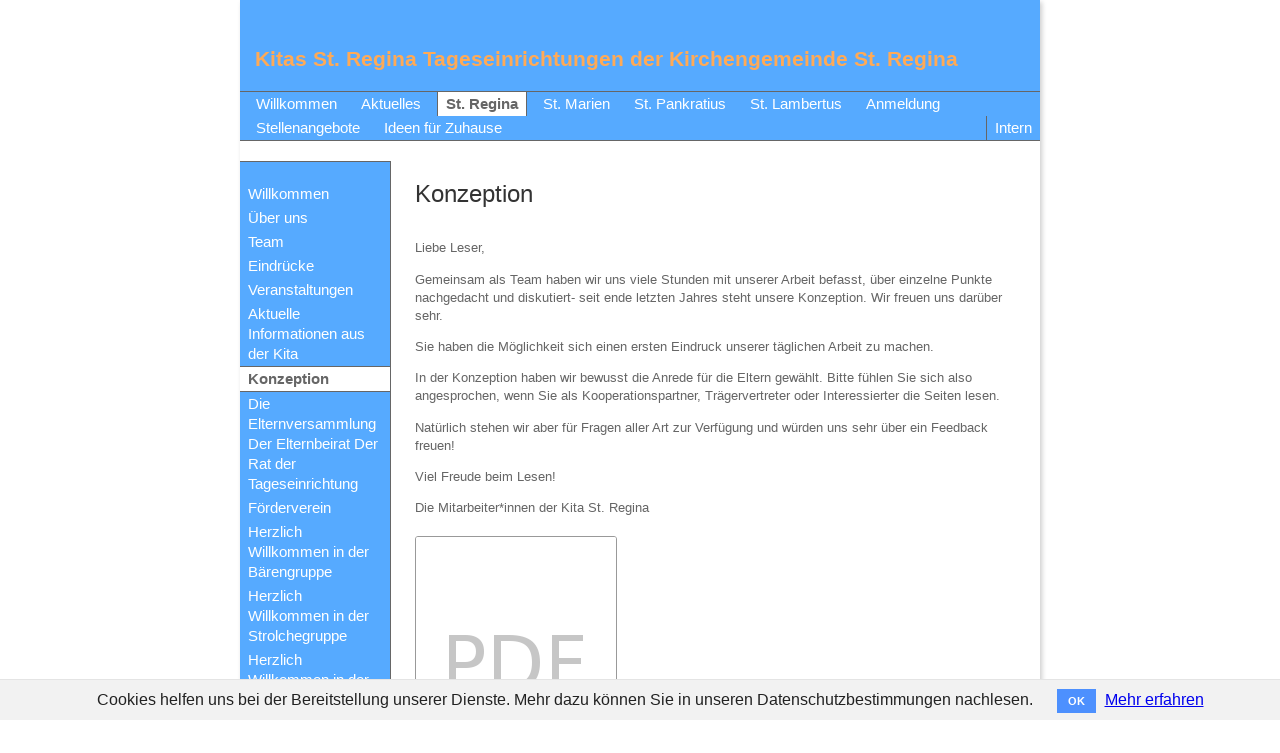

--- FILE ---
content_type: text/html; charset=utf-8
request_url: https://www.kitas-st-regina.de/st-regina/konzeption
body_size: 7074
content:
<!DOCTYPE html>
<html>
<head>
<title>
St. Regina - 
Kitas St.-Regina
</title>
<link href="/assets/facility-567c046126b9fff287f8bb292a797bf9.css" media="all" rel="stylesheet" type="text/css" />
<script src="/assets/facility-f1c5832125748c0766d6da7c877c33b3.js" type="text/javascript"></script>
<meta content="authenticity_token" name="csrf-param" />
<meta content="IBIjPCOBNrMfyhovNucfBwJU7dHTO3e1pfFk5eysIUY=" name="csrf-token" />
<style>
body.facility_layout {
  background-color: #ffffff;
}
body.facility_layout #menu, body.facility_layout #submenu, body.facility_layout .regular_form .button, body.facility_layout .regular_form .ui-dialog button, body.facility_layout .ui-dialog .ui-dialog-buttonpane button:first-child, body.facility_layout .popupform .form-actions .save_button, .photo_placeholder, #locale_switch {
  background-color: #56aaff !important;
}
body.facility_layout .ui-dialog {
  border-color: #56aaff;
}
canvas {
  color: #56aaff;
}
body.facility_layout .memberhome ul li.ready {
  color: #56aaff;
}
div.new {
  background-color: #56aaff !important;
}
body.facility_layout #menu a:link, body.facility_layout #submenu a:link, body.facility_layout #menu a:visited, body.facility_layout #submenu a:visited, body.facility_layout #menu a:active, body.facility_layout #submenu a:active, body.facility_layout .regular_form .button, body.facility_layout .regular_form .ui-dialog button, body.facility_layout .ui-dialog .ui-dialog-buttonpane button:first-child, body.facility_layout .popupform .form-actions .save_button, #menu li, #submenu li {
  color: #ffffff;
}
body.facility_layout #logo .title_text {
  color: #ffaa56;
}

body.facility_layout #body {
  background-image: none;
}
#logo, #logo.clickable:hover {
  background-color: #56aaff !important;
}

</style>
<style>


</style>

</head>
<body class='facility_layout'>
  <div class="cookies-eu js-cookies-eu">
    <span class="cookies-eu-content-holder">Cookies helfen uns bei der Bereitstellung unserer Dienste. Mehr dazu können Sie in unseren Datenschutzbestimmungen nachlesen.</span>
    <span class="cookies-eu-button-holder">
    <button class="cookies-eu-ok js-cookies-eu-ok"> OK </button>
      <a href="/datenschutz" class="cookies-eu-link" target=""> Mehr erfahren </a>
    </span>
  </div>

<div id='left'>
<div id='left_inner'></div>
</div>
<div id='right'>
<div id='right_inner'></div>
</div>
<div class='menu-selected-st-regina top' id='main'>
<div id='content'>
<div data-href='/' id='logo'>
<div class='title_text'>
Kitas St. Regina   Tageseinrichtungen der Kirchengemeinde St. Regina
</div>
<div class='flash'>
</div>
</div>
<div class='top' id='menu'>
<div class='placeholder_top'></div>
<ul>
<li class=' section-willkommen'>
<a href="/willkommen">Willkommen</a>

</li>
<li class=' section-aktuelles'>
<a href="/aktuelles">Aktuelles</a>

</li>
<li class='active section-st-regina'>
<a href="/st-regina">St. Regina</a>

</li>
<li class=' section-st-marien'>
<a href="/st-marien">St. Marien</a>

</li>
<li class=' section-st-pankratius'>
<a href="/st-pankratius">St. Pankratius</a>

</li>
<li class=' section-st-lambertus'>
<a href="/st-lambertus">St. Lambertus</a>

</li>
<li class=' section-anmeldung'>
<a href="/anmeldung">Anmeldung</a>

</li>
<li class=' section-stellenangebote'>
<a href="/stellenangebote">Stellenangebote</a>

</li>
<li class=' section-ideen-fur-zuhause'>
<a href="/ideen-fur-zuhause">Ideen für Zuhause</a>

</li>
<li class='membersarea'>
<a href="/mitglieder/login">Intern</a>
</li>
</ul>
<div class='clear'></div>

<div class='placeholder_bottom'></div>
</div>
<div class='top' id='body'>
<div class='contains_clickable homepage'>
<div id='submenu'>
<ul>
<li class=''>
<a href="/st-regina/willkommen">Willkommen</a>

</li>
<li class=''>
<a href="/st-regina/uber-uns">Über uns</a>

</li>
<li class=''>
<a href="/st-regina/team">Team</a>

</li>
<li class=''>
<a href="/st-regina/eindrucke">Eindrücke</a>

</li>
<li class=''>
<a href="/st-regina/veranstaltungen">Veranstaltungen</a>

</li>
<li class=''>
<a href="/st-regina/aktuelle-informationen-aus-der-kita">Aktuelle Informationen aus der Kita </a>

</li>
<li class='active'>
<a href="/st-regina/konzeption">Konzeption</a>

</li>
<li class=''>
<a href="/st-regina/die-elternversammlung-der-elternbeirat-der-rat-der-tageseinrichtung">Die Elternversammlung Der Elternbeirat Der Rat der Tageseinrichtung</a>

</li>
<li class=''>
<a href="/st-regina/forderverein">Förderverein</a>

</li>
<li class=''>
<a href="/st-regina/herzlich-willkommen-in-der-barengruppe">Herzlich Willkommen in der Bärengruppe</a>

</li>
<li class=''>
<a href="/st-regina/herzlich-willkommen-in-der-strolchegruppe">Herzlich Willkommen in der Strolchegruppe</a>

</li>
<li class=''>
<a href="/st-regina/herzlich-willkommen-in-der-regenbogengruppe">Herzlich Willkommen in der Regenbogengruppe</a>

</li>
<li class=''>
<a href="/st-regina/kontakt">Kontakt</a>

</li>
</ul>
<div class='clear'></div>
</div>

<div class='contains_editable contains_submenu indexpage_contentsections sortable_rows' data-sort='/content_elements/sort?contentsection_id=1343'>
<div id='navigation_container'>

</div>
<div class='row'>
<div class='cell'>
<h1>
<a name="konzeption"></a>
Konzeption
</h1>

</div>
<div class='clear'></div>
</div>

<div class='row'>
<div class='cell'>
<div class='image_container'>
<div class='text'>
</div>
<div class='wrapper_text'>
<p>Liebe Leser,</p>
<p>Gemeinsam als Team haben wir uns viele Stunden mit unserer Arbeit befasst, über einzelne Punkte nachgedacht und diskutiert- seit ende letzten Jahres steht unsere Konzeption. Wir freuen uns darüber sehr.</p>
<p>Sie haben die Möglichkeit sich einen ersten Eindruck unserer täglichen Arbeit zu machen.</p>
<p>In der Konzeption haben wir bewusst die Anrede für die Eltern gewählt. Bitte fühlen Sie sich also angesprochen, wenn Sie als Kooperationspartner, Trägervertreter oder Interessierter die Seiten lesen.</p>
<p>Natürlich stehen wir aber für Fragen aller Art zur Verfügung und würden uns sehr über ein Feedback freuen!</p>
<p>Viel Freude beim Lesen!</p>
<p>Die Mitarbeiter*innen der Kita St. Regina</p>
</div>
<div class='clear'></div>
</div>

</div>
<div class='clear'></div>
</div>

<div class='row'>
<div class='cell'>
<a href="/uploads/content_element/download/file/11406/a44ead18b8.pdf" class="download" target="_blank"><img alt="Pdf" src="/assets/pdf-5563f050923576dbf6e784d7bc7a191b.png" /></a>
<div class='clear'></div>

</div>
<div class='clear'></div>
</div>

<div class='row hidden'>
<div class='cell' id='new_content_element_outer'></div>
<div class='clear'></div>
</div>

</div>

</div>

</div>
<div class='clear'></div>
</div>
<div id='footer'>
<div class='placeholder_top'></div>
<a href="/willkommen">Willkommen</a>
|
<a href="/impressum">Impressum</a>
|
<a href="/datenschutz">Datenschutz</a>
<div class='right'>
<div class='poweredby'>
powered by
</div>
<a href="https://www.habanunu.de/">habanunu.de</a>
</div>
</div>
</div>
<div id='modal_dialog'></div>
<div id='comment_box'></div>
<div id='hint_box'></div>
</body>
</html>


--- FILE ---
content_type: text/css
request_url: https://www.kitas-st-regina.de/assets/facility-567c046126b9fff287f8bb292a797bf9.css
body_size: 20131
content:
/*!
 * jQuery UI CSS Framework 1.10.3
 * http://jqueryui.com
 *
 * Copyright 2013 jQuery Foundation and other contributors
 * Released under the MIT license.
 * http://jquery.org/license
 *
 * http://docs.jquery.com/UI/Theming/API
 */.ui-helper-hidden{display:none}.ui-helper-hidden-accessible{border:0;clip:rect(0 0 0 0);height:1px;margin:-1px;overflow:hidden;padding:0;position:absolute;width:1px}.ui-helper-reset{margin:0;padding:0;border:0;outline:0;line-height:1.3;text-decoration:none;font-size:100%;list-style:none}.ui-helper-clearfix:before,.ui-helper-clearfix:after{content:"";display:table;border-collapse:collapse}.ui-helper-clearfix:after{clear:both}.ui-helper-clearfix{min-height:0}.ui-helper-zfix{width:100%;height:100%;top:0;left:0;position:absolute;opacity:0;filter:Alpha(Opacity=0)}.ui-front{z-index:100}.ui-state-disabled{cursor:default !important}.ui-icon{display:block;text-indent:-99999px;overflow:hidden;background-repeat:no-repeat}.ui-widget-overlay{position:fixed;top:0;left:0;width:100%;height:100%}/*!
 * jQuery UI CSS Framework 1.10.3
 * http://jqueryui.com
 *
 * Copyright 2013 jQuery Foundation and other contributors
 * Released under the MIT license.
 * http://jquery.org/license
 *
 * http://docs.jquery.com/UI/Theming/API
 *
 * To view and modify this theme, visit http://jqueryui.com/themeroller/
 */.ui-widget{font-family:Verdana,Arial,sans-serif;font-size:1.1em}.ui-widget .ui-widget{font-size:1em}.ui-widget input,.ui-widget select,.ui-widget textarea,.ui-widget button{font-family:Verdana,Arial,sans-serif;font-size:1em}.ui-widget-content{border:1px solid #aaa;background:#fff url(/assets/jquery-ui/ui-bg_flat_75_ffffff_40x100-d18e8affeba7ab0c6d4dcdd2477c53bb.png) 50% 50% repeat-x;color:#222}.ui-widget-content a{color:#222}.ui-widget-header{border:1px solid #aaa;background:#ccc url(/assets/jquery-ui/ui-bg_highlight-soft_75_cccccc_1x100-cc349e64843eb3d6d694206e1907f537.png) 50% 50% repeat-x;color:#222;font-weight:bold}.ui-widget-header a{color:#222}.ui-state-default,.ui-widget-content .ui-state-default,.ui-widget-header .ui-state-default{border:1px solid #d3d3d3;background:#e6e6e6 url(/assets/jquery-ui/ui-bg_glass_75_e6e6e6_1x400-9a8a9467aa3aac88e9e5a337f4a8d0a0.png) 50% 50% repeat-x;font-weight:normal;color:#555}.ui-state-default a,.ui-state-default a:link,.ui-state-default a:visited{color:#555;text-decoration:none}.ui-state-hover,.ui-widget-content .ui-state-hover,.ui-widget-header .ui-state-hover,.ui-state-focus,.ui-widget-content .ui-state-focus,.ui-widget-header .ui-state-focus{border:1px solid #999;background:#dadada url(/assets/jquery-ui/ui-bg_glass_75_dadada_1x400-da1e6ac5a5fd1dc7ce2d0fb149a0de01.png) 50% 50% repeat-x;font-weight:normal;color:#212121}.ui-state-hover a,.ui-state-hover a:hover,.ui-state-hover a:link,.ui-state-hover a:visited{color:#212121;text-decoration:none}.ui-state-active,.ui-widget-content .ui-state-active,.ui-widget-header .ui-state-active{border:1px solid #aaa;background:#fff url(/assets/jquery-ui/ui-bg_glass_65_ffffff_1x400-ef683f8e0b5fcf0f28cd9a5a3e8dc815.png) 50% 50% repeat-x;font-weight:normal;color:#212121}.ui-state-active a,.ui-state-active a:link,.ui-state-active a:visited{color:#212121;text-decoration:none}.ui-state-highlight,.ui-widget-content .ui-state-highlight,.ui-widget-header .ui-state-highlight{border:1px solid #fcefa1;background:#fbf9ee url(/assets/jquery-ui/ui-bg_glass_55_fbf9ee_1x400-4d1e9e3434a7eec605dd7b19ec0e71bb.png) 50% 50% repeat-x;color:#363636}.ui-state-highlight a,.ui-widget-content .ui-state-highlight a,.ui-widget-header .ui-state-highlight a{color:#363636}.ui-state-error,.ui-widget-content .ui-state-error,.ui-widget-header .ui-state-error{border:1px solid #cd0a0a;background:#fef1ec url(/assets/jquery-ui/ui-bg_glass_95_fef1ec_1x400-6ce7d9fd6ae2c6b346d347cad3b67b94.png) 50% 50% repeat-x;color:#cd0a0a}.ui-state-error a,.ui-widget-content .ui-state-error a,.ui-widget-header .ui-state-error a{color:#cd0a0a}.ui-state-error-text,.ui-widget-content .ui-state-error-text,.ui-widget-header .ui-state-error-text{color:#cd0a0a}.ui-priority-primary,.ui-widget-content .ui-priority-primary,.ui-widget-header .ui-priority-primary{font-weight:bold}.ui-priority-secondary,.ui-widget-content .ui-priority-secondary,.ui-widget-header .ui-priority-secondary{opacity:.7;filter:Alpha(Opacity=70);font-weight:normal}.ui-state-disabled,.ui-widget-content .ui-state-disabled,.ui-widget-header .ui-state-disabled{opacity:.35;filter:Alpha(Opacity=35);background-image:none}.ui-state-disabled .ui-icon{filter:Alpha(Opacity=35)}.ui-icon{width:16px;height:16px}.ui-icon,.ui-widget-content .ui-icon{background-image:url(/assets/jquery-ui/ui-icons_222222_256x240-9ebdf4984ebc80f5440cc69aa530be1c.png)}.ui-widget-header .ui-icon{background-image:url(/assets/jquery-ui/ui-icons_222222_256x240-9ebdf4984ebc80f5440cc69aa530be1c.png)}.ui-state-default .ui-icon{background-image:url(/assets/jquery-ui/ui-icons_888888_256x240-22e2620afd5b74f20af6c26e32a54483.png)}.ui-state-hover .ui-icon,.ui-state-focus .ui-icon{background-image:url(/assets/jquery-ui/ui-icons_454545_256x240-4c20e197d0a55c9a3387a50c1202afad.png)}.ui-state-active .ui-icon{background-image:url(/assets/jquery-ui/ui-icons_454545_256x240-4c20e197d0a55c9a3387a50c1202afad.png)}.ui-state-highlight .ui-icon{background-image:url(/assets/jquery-ui/ui-icons_2e83ff_256x240-ff641bf5602f0f291a8b4ead56e54a20.png)}.ui-state-error .ui-icon,.ui-state-error-text .ui-icon{background-image:url(/assets/jquery-ui/ui-icons_cd0a0a_256x240-3b8db78091d814fcf9520d7fa84821ac.png)}.ui-icon-blank{background-position:16px 16px}.ui-icon-carat-1-n{background-position:0 0}.ui-icon-carat-1-ne{background-position:-16px 0}.ui-icon-carat-1-e{background-position:-32px 0}.ui-icon-carat-1-se{background-position:-48px 0}.ui-icon-carat-1-s{background-position:-64px 0}.ui-icon-carat-1-sw{background-position:-80px 0}.ui-icon-carat-1-w{background-position:-96px 0}.ui-icon-carat-1-nw{background-position:-112px 0}.ui-icon-carat-2-n-s{background-position:-128px 0}.ui-icon-carat-2-e-w{background-position:-144px 0}.ui-icon-triangle-1-n{background-position:0 -16px}.ui-icon-triangle-1-ne{background-position:-16px -16px}.ui-icon-triangle-1-e{background-position:-32px -16px}.ui-icon-triangle-1-se{background-position:-48px -16px}.ui-icon-triangle-1-s{background-position:-64px -16px}.ui-icon-triangle-1-sw{background-position:-80px -16px}.ui-icon-triangle-1-w{background-position:-96px -16px}.ui-icon-triangle-1-nw{background-position:-112px -16px}.ui-icon-triangle-2-n-s{background-position:-128px -16px}.ui-icon-triangle-2-e-w{background-position:-144px -16px}.ui-icon-arrow-1-n{background-position:0 -32px}.ui-icon-arrow-1-ne{background-position:-16px -32px}.ui-icon-arrow-1-e{background-position:-32px -32px}.ui-icon-arrow-1-se{background-position:-48px -32px}.ui-icon-arrow-1-s{background-position:-64px -32px}.ui-icon-arrow-1-sw{background-position:-80px -32px}.ui-icon-arrow-1-w{background-position:-96px -32px}.ui-icon-arrow-1-nw{background-position:-112px -32px}.ui-icon-arrow-2-n-s{background-position:-128px -32px}.ui-icon-arrow-2-ne-sw{background-position:-144px -32px}.ui-icon-arrow-2-e-w{background-position:-160px -32px}.ui-icon-arrow-2-se-nw{background-position:-176px -32px}.ui-icon-arrowstop-1-n{background-position:-192px -32px}.ui-icon-arrowstop-1-e{background-position:-208px -32px}.ui-icon-arrowstop-1-s{background-position:-224px -32px}.ui-icon-arrowstop-1-w{background-position:-240px -32px}.ui-icon-arrowthick-1-n{background-position:0 -48px}.ui-icon-arrowthick-1-ne{background-position:-16px -48px}.ui-icon-arrowthick-1-e{background-position:-32px -48px}.ui-icon-arrowthick-1-se{background-position:-48px -48px}.ui-icon-arrowthick-1-s{background-position:-64px -48px}.ui-icon-arrowthick-1-sw{background-position:-80px -48px}.ui-icon-arrowthick-1-w{background-position:-96px -48px}.ui-icon-arrowthick-1-nw{background-position:-112px -48px}.ui-icon-arrowthick-2-n-s{background-position:-128px -48px}.ui-icon-arrowthick-2-ne-sw{background-position:-144px -48px}.ui-icon-arrowthick-2-e-w{background-position:-160px -48px}.ui-icon-arrowthick-2-se-nw{background-position:-176px -48px}.ui-icon-arrowthickstop-1-n{background-position:-192px -48px}.ui-icon-arrowthickstop-1-e{background-position:-208px -48px}.ui-icon-arrowthickstop-1-s{background-position:-224px -48px}.ui-icon-arrowthickstop-1-w{background-position:-240px -48px}.ui-icon-arrowreturnthick-1-w{background-position:0 -64px}.ui-icon-arrowreturnthick-1-n{background-position:-16px -64px}.ui-icon-arrowreturnthick-1-e{background-position:-32px -64px}.ui-icon-arrowreturnthick-1-s{background-position:-48px -64px}.ui-icon-arrowreturn-1-w{background-position:-64px -64px}.ui-icon-arrowreturn-1-n{background-position:-80px -64px}.ui-icon-arrowreturn-1-e{background-position:-96px -64px}.ui-icon-arrowreturn-1-s{background-position:-112px -64px}.ui-icon-arrowrefresh-1-w{background-position:-128px -64px}.ui-icon-arrowrefresh-1-n{background-position:-144px -64px}.ui-icon-arrowrefresh-1-e{background-position:-160px -64px}.ui-icon-arrowrefresh-1-s{background-position:-176px -64px}.ui-icon-arrow-4{background-position:0 -80px}.ui-icon-arrow-4-diag{background-position:-16px -80px}.ui-icon-extlink{background-position:-32px -80px}.ui-icon-newwin{background-position:-48px -80px}.ui-icon-refresh{background-position:-64px -80px}.ui-icon-shuffle{background-position:-80px -80px}.ui-icon-transfer-e-w{background-position:-96px -80px}.ui-icon-transferthick-e-w{background-position:-112px -80px}.ui-icon-folder-collapsed{background-position:0 -96px}.ui-icon-folder-open{background-position:-16px -96px}.ui-icon-document{background-position:-32px -96px}.ui-icon-document-b{background-position:-48px -96px}.ui-icon-note{background-position:-64px -96px}.ui-icon-mail-closed{background-position:-80px -96px}.ui-icon-mail-open{background-position:-96px -96px}.ui-icon-suitcase{background-position:-112px -96px}.ui-icon-comment{background-position:-128px -96px}.ui-icon-person{background-position:-144px -96px}.ui-icon-print{background-position:-160px -96px}.ui-icon-trash{background-position:-176px -96px}.ui-icon-locked{background-position:-192px -96px}.ui-icon-unlocked{background-position:-208px -96px}.ui-icon-bookmark{background-position:-224px -96px}.ui-icon-tag{background-position:-240px -96px}.ui-icon-home{background-position:0 -112px}.ui-icon-flag{background-position:-16px -112px}.ui-icon-calendar{background-position:-32px -112px}.ui-icon-cart{background-position:-48px -112px}.ui-icon-pencil{background-position:-64px -112px}.ui-icon-clock{background-position:-80px -112px}.ui-icon-disk{background-position:-96px -112px}.ui-icon-calculator{background-position:-112px -112px}.ui-icon-zoomin{background-position:-128px -112px}.ui-icon-zoomout{background-position:-144px -112px}.ui-icon-search{background-position:-160px -112px}.ui-icon-wrench{background-position:-176px -112px}.ui-icon-gear{background-position:-192px -112px}.ui-icon-heart{background-position:-208px -112px}.ui-icon-star{background-position:-224px -112px}.ui-icon-link{background-position:-240px -112px}.ui-icon-cancel{background-position:0 -128px}.ui-icon-plus{background-position:-16px -128px}.ui-icon-plusthick{background-position:-32px -128px}.ui-icon-minus{background-position:-48px -128px}.ui-icon-minusthick{background-position:-64px -128px}.ui-icon-close{background-position:-80px -128px}.ui-icon-closethick{background-position:-96px -128px}.ui-icon-key{background-position:-112px -128px}.ui-icon-lightbulb{background-position:-128px -128px}.ui-icon-scissors{background-position:-144px -128px}.ui-icon-clipboard{background-position:-160px -128px}.ui-icon-copy{background-position:-176px -128px}.ui-icon-contact{background-position:-192px -128px}.ui-icon-image{background-position:-208px -128px}.ui-icon-video{background-position:-224px -128px}.ui-icon-script{background-position:-240px -128px}.ui-icon-alert{background-position:0 -144px}.ui-icon-info{background-position:-16px -144px}.ui-icon-notice{background-position:-32px -144px}.ui-icon-help{background-position:-48px -144px}.ui-icon-check{background-position:-64px -144px}.ui-icon-bullet{background-position:-80px -144px}.ui-icon-radio-on{background-position:-96px -144px}.ui-icon-radio-off{background-position:-112px -144px}.ui-icon-pin-w{background-position:-128px -144px}.ui-icon-pin-s{background-position:-144px -144px}.ui-icon-play{background-position:0 -160px}.ui-icon-pause{background-position:-16px -160px}.ui-icon-seek-next{background-position:-32px -160px}.ui-icon-seek-prev{background-position:-48px -160px}.ui-icon-seek-end{background-position:-64px -160px}.ui-icon-seek-start{background-position:-80px -160px}.ui-icon-seek-first{background-position:-80px -160px}.ui-icon-stop{background-position:-96px -160px}.ui-icon-eject{background-position:-112px -160px}.ui-icon-volume-off{background-position:-128px -160px}.ui-icon-volume-on{background-position:-144px -160px}.ui-icon-power{background-position:0 -176px}.ui-icon-signal-diag{background-position:-16px -176px}.ui-icon-signal{background-position:-32px -176px}.ui-icon-battery-0{background-position:-48px -176px}.ui-icon-battery-1{background-position:-64px -176px}.ui-icon-battery-2{background-position:-80px -176px}.ui-icon-battery-3{background-position:-96px -176px}.ui-icon-circle-plus{background-position:0 -192px}.ui-icon-circle-minus{background-position:-16px -192px}.ui-icon-circle-close{background-position:-32px -192px}.ui-icon-circle-triangle-e{background-position:-48px -192px}.ui-icon-circle-triangle-s{background-position:-64px -192px}.ui-icon-circle-triangle-w{background-position:-80px -192px}.ui-icon-circle-triangle-n{background-position:-96px -192px}.ui-icon-circle-arrow-e{background-position:-112px -192px}.ui-icon-circle-arrow-s{background-position:-128px -192px}.ui-icon-circle-arrow-w{background-position:-144px -192px}.ui-icon-circle-arrow-n{background-position:-160px -192px}.ui-icon-circle-zoomin{background-position:-176px -192px}.ui-icon-circle-zoomout{background-position:-192px -192px}.ui-icon-circle-check{background-position:-208px -192px}.ui-icon-circlesmall-plus{background-position:0 -208px}.ui-icon-circlesmall-minus{background-position:-16px -208px}.ui-icon-circlesmall-close{background-position:-32px -208px}.ui-icon-squaresmall-plus{background-position:-48px -208px}.ui-icon-squaresmall-minus{background-position:-64px -208px}.ui-icon-squaresmall-close{background-position:-80px -208px}.ui-icon-grip-dotted-vertical{background-position:0 -224px}.ui-icon-grip-dotted-horizontal{background-position:-16px -224px}.ui-icon-grip-solid-vertical{background-position:-32px -224px}.ui-icon-grip-solid-horizontal{background-position:-48px -224px}.ui-icon-gripsmall-diagonal-se{background-position:-64px -224px}.ui-icon-grip-diagonal-se{background-position:-80px -224px}.ui-corner-all,.ui-corner-top,.ui-corner-left,.ui-corner-tl{border-top-left-radius:4px}.ui-corner-all,.ui-corner-top,.ui-corner-right,.ui-corner-tr{border-top-right-radius:4px}.ui-corner-all,.ui-corner-bottom,.ui-corner-left,.ui-corner-bl{border-bottom-left-radius:4px}.ui-corner-all,.ui-corner-bottom,.ui-corner-right,.ui-corner-br{border-bottom-right-radius:4px}.ui-widget-overlay{background:#aaa url(/assets/jquery-ui/ui-bg_flat_0_aaaaaa_40x100-6b0858a07f9b26b1fbf609593cf427f4.png) 50% 50% repeat-x;opacity:0.3;filter:Alpha(Opacity=30)}.ui-widget-shadow{margin:-8px 0 0 -8px;padding:8px;background:#aaa url(/assets/jquery-ui/ui-bg_flat_0_aaaaaa_40x100-6b0858a07f9b26b1fbf609593cf427f4.png) 50% 50% repeat-x;opacity:0.3;filter:Alpha(Opacity=30);border-radius:8px}/*!
 * jQuery UI Datepicker 1.10.3
 * http://jqueryui.com
 *
 * Copyright 2013 jQuery Foundation and other contributors
 * Released under the MIT license.
 * http://jquery.org/license
 *
 * http://docs.jquery.com/UI/Datepicker#theming
 */.ui-datepicker{width:17em;padding:.2em .2em 0;display:none}.ui-datepicker .ui-datepicker-header{position:relative;padding:.2em 0}.ui-datepicker .ui-datepicker-prev,.ui-datepicker .ui-datepicker-next{position:absolute;top:2px;width:1.8em;height:1.8em}.ui-datepicker .ui-datepicker-prev-hover,.ui-datepicker .ui-datepicker-next-hover{top:1px}.ui-datepicker .ui-datepicker-prev{left:2px}.ui-datepicker .ui-datepicker-next{right:2px}.ui-datepicker .ui-datepicker-prev-hover{left:1px}.ui-datepicker .ui-datepicker-next-hover{right:1px}.ui-datepicker .ui-datepicker-prev span,.ui-datepicker .ui-datepicker-next span{display:block;position:absolute;left:50%;margin-left:-8px;top:50%;margin-top:-8px}.ui-datepicker .ui-datepicker-title{margin:0 2.3em;line-height:1.8em;text-align:center}.ui-datepicker .ui-datepicker-title select{font-size:1em;margin:1px 0}.ui-datepicker select.ui-datepicker-month-year{width:100%}.ui-datepicker select.ui-datepicker-month,.ui-datepicker select.ui-datepicker-year{width:49%}.ui-datepicker table{width:100%;font-size:.9em;border-collapse:collapse;margin:0 0 .4em}.ui-datepicker th{padding:.7em .3em;text-align:center;font-weight:bold;border:0}.ui-datepicker td{border:0;padding:1px}.ui-datepicker td span,.ui-datepicker td a{display:block;padding:.2em;text-align:right;text-decoration:none}.ui-datepicker .ui-datepicker-buttonpane{background-image:none;margin:.7em 0 0 0;padding:0 .2em;border-left:0;border-right:0;border-bottom:0}.ui-datepicker .ui-datepicker-buttonpane button{float:right;margin:.5em .2em .4em;cursor:pointer;padding:.2em .6em .3em .6em;width:auto;overflow:visible}.ui-datepicker .ui-datepicker-buttonpane button.ui-datepicker-current{float:left}.ui-datepicker.ui-datepicker-multi{width:auto}.ui-datepicker-multi .ui-datepicker-group{float:left}.ui-datepicker-multi .ui-datepicker-group table{width:95%;margin:0 auto .4em}.ui-datepicker-multi-2 .ui-datepicker-group{width:50%}.ui-datepicker-multi-3 .ui-datepicker-group{width:33.3%}.ui-datepicker-multi-4 .ui-datepicker-group{width:25%}.ui-datepicker-multi .ui-datepicker-group-last .ui-datepicker-header,.ui-datepicker-multi .ui-datepicker-group-middle .ui-datepicker-header{border-left-width:0}.ui-datepicker-multi .ui-datepicker-buttonpane{clear:left}.ui-datepicker-row-break{clear:both;width:100%;font-size:0}.ui-datepicker-rtl{direction:rtl}.ui-datepicker-rtl .ui-datepicker-prev{right:2px;left:auto}.ui-datepicker-rtl .ui-datepicker-next{left:2px;right:auto}.ui-datepicker-rtl .ui-datepicker-prev:hover{right:1px;left:auto}.ui-datepicker-rtl .ui-datepicker-next:hover{left:1px;right:auto}.ui-datepicker-rtl .ui-datepicker-buttonpane{clear:right}.ui-datepicker-rtl .ui-datepicker-buttonpane button{float:left}.ui-datepicker-rtl .ui-datepicker-buttonpane button.ui-datepicker-current,.ui-datepicker-rtl .ui-datepicker-group{float:right}.ui-datepicker-rtl .ui-datepicker-group-last .ui-datepicker-header,.ui-datepicker-rtl .ui-datepicker-group-middle .ui-datepicker-header{border-right-width:0;border-left-width:1px}/*!
 * jQuery UI Resizable 1.10.3
 * http://jqueryui.com
 *
 * Copyright 2013 jQuery Foundation and other contributors
 * Released under the MIT license.
 * http://jquery.org/license
 *
 * http://docs.jquery.com/UI/Resizable#theming
 */.ui-resizable{position:relative}.ui-resizable-handle{position:absolute;font-size:0.1px;display:block}.ui-resizable-disabled .ui-resizable-handle,.ui-resizable-autohide .ui-resizable-handle{display:none}.ui-resizable-n{cursor:n-resize;height:7px;width:100%;top:-5px;left:0}.ui-resizable-s{cursor:s-resize;height:7px;width:100%;bottom:-5px;left:0}.ui-resizable-e{cursor:e-resize;width:7px;right:-5px;top:0;height:100%}.ui-resizable-w{cursor:w-resize;width:7px;left:-5px;top:0;height:100%}.ui-resizable-se{cursor:se-resize;width:12px;height:12px;right:1px;bottom:1px}.ui-resizable-sw{cursor:sw-resize;width:9px;height:9px;left:-5px;bottom:-5px}.ui-resizable-nw{cursor:nw-resize;width:9px;height:9px;left:-5px;top:-5px}.ui-resizable-ne{cursor:ne-resize;width:9px;height:9px;right:-5px;top:-5px}article,aside,details,figcaption,figure,footer,header,hgroup,nav,section{display:block}audio,canvas,video{display:inline-block;*display:inline;*zoom:1}audio:not([controls]){display:none}[hidden]{display:none}html{font-size:100%;-webkit-text-size-adjust:100%;-ms-text-size-adjust:100%}html,button,input,select,textarea{font-family:sans-serif;color:#222}body{margin:0;font-size:1em;line-height:1.4}::-moz-selection{background:#FF8;color:#000;text-shadow:none}::selection{background:#FF8;color:#000;text-shadow:none}a{color:#00e}a:visited{color:#551a8b}a:hover{color:#06e}a:focus{outline:thin dotted}a:hover,a:active{outline:0}abbr[title]{border-bottom:1px dotted}b,strong{font-weight:bold}blockquote{margin:1em 40px}dfn{font-style:italic}hr{display:block;height:1px;border:0;border-top:1px solid #ccc;margin:1em 0;padding:0}ins{background:#ff9;color:#000;text-decoration:none}mark{background:#ff0;color:#000;font-style:italic;font-weight:bold}pre,code,kbd,samp{font-family:monospace, serif;_font-family:'courier new', monospace;font-size:1em}pre{white-space:pre;white-space:pre-wrap;word-wrap:break-word}q{quotes:none}q:before,q:after{content:"";content:none}small{font-size:85%}sub,sup{font-size:75%;line-height:0;position:relative;vertical-align:baseline}sup{top:-0.5em}sub{bottom:-0.25em}ul,ol{margin:1em 0;padding:0 0 0 40px}dd{margin:0 0 0 40px}nav ul,nav ol{list-style:none;list-style-image:none;margin:0;padding:0}img{border:0;-ms-interpolation-mode:bicubic;vertical-align:middle}svg:not(:root){overflow:hidden}figure{margin:0}form{margin:0}fieldset{border:0;margin:0;padding:0}label{cursor:pointer}legend{border:0;*margin-left:-7px;padding:0;white-space:normal}button,input,select,textarea{font-size:100%;margin:0;vertical-align:baseline;*vertical-align:middle}button,input{line-height:normal}button,input[type="button"],input[type="reset"],input[type="submit"]{cursor:pointer;-webkit-appearance:button;*overflow:visible}button[disabled],input[disabled]{cursor:default}input[type="checkbox"],input[type="radio"]{box-sizing:border-box;padding:0;*width:13px;*height:13px}input[type="search"]{-webkit-appearance:textfield;-moz-box-sizing:content-box;-webkit-box-sizing:content-box;box-sizing:content-box}input[type="search"]::-webkit-search-decoration,input[type="search"]::-webkit-search-cancel-button{-webkit-appearance:none}button::-moz-focus-inner,input::-moz-focus-inner{border:0;padding:0}textarea{overflow:auto;vertical-align:top;resize:vertical}input:invalid,textarea:invalid{background-color:#f0dddd}table{border-collapse:collapse;border-spacing:0}td{vertical-align:top}.chromeframe{margin:0.2em 0;background:#ccc;color:black;padding:0.2em 0}.ir{display:block;border:0;text-indent:-999em;overflow:hidden;background-color:transparent;background-repeat:no-repeat;text-align:left;direction:ltr;*line-height:0}.ir br{display:none}.visuallyhidden{border:0;clip:rect(0 0 0 0);height:1px;margin:-1px;overflow:hidden;padding:0;position:absolute;width:1px}.visuallyhidden.focusable:active,.visuallyhidden.focusable:focus{clip:auto;height:auto;margin:0;overflow:visible;position:static;width:auto}.invisible{visibility:hidden}.clearfix:before,.clearfix:after{content:"";display:table}.clearfix:after{clear:both}.clearfix{*zoom:1}@media print{*{background:transparent !important;color:black !important;box-shadow:none !important;text-shadow:none !important;filter:none !important;-ms-filter:none !important}a,a:visited{text-decoration:underline}a[href]:after{content:" (" attr(href) ")"}abbr[title]:after{content:" (" attr(title) ")"}.ir a:after,a[href^="javascript:"]:after,a[href^="#"]:after{content:""}pre,blockquote{border:1px solid #999;page-break-inside:avoid}thead{display:table-header-group}tr,img{page-break-inside:avoid}img{max-width:100% !important}@page{margin:0.5cm}p,h2,h3{orphans:3;widows:3}h2,h3{page-break-after:avoid}}.cookies-eu{line-height:40px;position:fixed;z-index:999;right:0;bottom:0;left:0;padding:0 20px;text-align:center;border-top:1px solid #e4e4e4;background:#f2f2f2}@media (max-width: 767px){.cookies-eu{font-size:12px;line-height:30px;position:initial}}.cookies-eu .cookies-eu-content-holder{display:inline-block;padding:0 20px}.cookies-eu .cookies-eu-button-holder{display:inline-block}.cookies-eu .cookies-eu-button-holder .cookies-eu-ok{font-size:11px;font-weight:bold;line-height:20px;min-width:26px;margin-right:5px;padding:2px 11px;cursor:pointer;text-align:center;white-space:nowrap;color:#fff;border:0;outline:none;background-color:#4d90fe}#modal_dialog .ui-resizable-handle{display:none !important}.center{text-align:center}.right{float:right}.left{float:left}.clear{clear:both}.relative{position:relative}.s{display:inline;font-weight:normal;font-size:10pt;float:right}.hidden{display:none}.willexpand{display:none}.indent{margin-left:20px}.disabled{color:#ddd}.mt5{margin-top:5px}.nowrap{white-space:nowrap}.paginator{font-size:11pt;margin-bottom:5px}.paginator .right{margin-right:75px}.paginator .right a:link,.paginator .right a:active,.paginator .right a:hover,.paginator .right a:visited{text-decoration:none;color:#666;margin-left:3px}.paginator .right .current{font-weight:bold;color:black;font-style:normal;margin-left:3px}body.facility_layout{font-family:Arial,Helvetica,sans-serif}body.facility_layout .flash{position:absolute;top:0;width:310px;margin-left:245px}body.facility_layout .flash .notice,body.facility_layout .flash .alert{-webkit-box-shadow:2px 2px 5px rgba(0,0,0,0.2);-moz-box-shadow:2px 2px 5px rgba(0,0,0,0.2);box-shadow:2px 2px 5px rgba(0,0,0,0.2);-webkit-border-radius:0 0 10px 10px;-moz-border-radius:0 0 10px 10px;border-radius:0 0 10px 10px;background-color:#ffb;border:4px solid #333;color:#333;z-index:9999;margin:0 auto;width:280px;text-align:center;font-size:13pt;padding:10px;border-top:0}body.facility_layout #main{position:relative;margin:0 auto;margin-bottom:50px}body.facility_layout #main.top{width:800px}body.facility_layout #main.side{width:950px}body.facility_layout #content{background-color:white;-webkit-border-radius:0 0 10px 10px;-moz-border-radius:0 0 10px 10px;border-radius:0 0 10px 10px;-webkit-box-shadow:2px 2px 5px rgba(0,0,0,0.2);-moz-box-shadow:2px 2px 5px rgba(0,0,0,0.2);box-shadow:2px 2px 5px rgba(0,0,0,0.2)}body.facility_layout #logo{cursor:pointer;position:relative;border-bottom:1px solid #666;height:91px}body.facility_layout #logo .title_text{padding:45px 0 0 15px;font-weight:bold;font-size:16pt}body.facility_layout #logo_upload{position:absolute;left:10px;top:10px}body.facility_layout #change_colors{position:absolute;left:120px;top:10px}body.facility_layout #change_css{position:absolute;left:230px;top:10px}body.facility_layout #locale_switch{position:absolute;bottom:15px;right:15px;background-color:#fdbb42;border:1px solid #bbb;padding:0 5px 4px 5px;border-radius:5px}body.facility_layout #locale_switch .links{left:0;top:25px;padding:3px;position:absolute;background-color:white;border:1px solid #bbb;border-radius:5px;display:none}body.facility_layout #session_box{position:absolute;right:10px;top:10px;border:1px solid #999;-webkit-border-radius:5px;-moz-border-radius:5px;border-radius:5px;-webkit-box-shadow:2px 2px 5px rgba(0,0,0,0.2);-moz-box-shadow:2px 2px 5px rgba(0,0,0,0.2);box-shadow:2px 2px 5px rgba(0,0,0,0.2);background-color:white;height:48px}body.facility_layout #session_box .item{float:left;cursor:pointer;width:55px;height:43px;border-right:1px dotted #999;padding:5px 5px 0 5px;text-align:center;overflow:hidden}body.facility_layout #session_box .item:first-child{-webkit-border-radius:4px 0 0 4px;-moz-border-radius:4px 0 0 4px;border-radius:4px 0 0 4px}body.facility_layout #session_box .item:last-child{border:0;-webkit-border-radius:0 4px 4px 0;-moz-border-radius:0 4px 4px 0;border-radius:0 4px 4px 0}body.facility_layout #session_box .item:hover{background-color:#ffb}body.facility_layout #session_box .item.active{border-top:1px solid #999;border-bottom:1px solid #999;background-color:#ffb}body.facility_layout #session_box .item.edit_website{padding-top:0;height:48px}body.facility_layout #session_box .item .caption{font-size:8pt;line-height:1em;text-align:center}body.facility_layout #session_box .wide{position:relative;line-height:0.8em;padding:0;height:48px;width:150px}body.facility_layout #session_box .wide img{width:48px;heigth:48px;float:left;margin:0}body.facility_layout #session_box .wide .caption{padding-top:5px}body.facility_layout #session_box .wide .permission{position:absolute;bottom:2px;-webkit-border-radius:4px;-moz-border-radius:4px;border-radius:4px;padding:1px 7px 1px 7px}body.facility_layout #session_box .wide .permission.parent{color:#666;background-color:#ffb040;left:76px}body.facility_layout #session_box .wide .permission.team{color:#666;background-color:#b7f73e;left:79px}body.facility_layout #session_box .wide .permission.external{color:#666;background-color:#86b32d;left:79px}body.facility_layout #menu{border-bottom:1px solid #666}body.facility_layout #menu .back_link{padding-left:10px;padding-right:20px;padding-top:1px;float:left}body.facility_layout #menu a:link,body.facility_layout #menu a:visited,body.facility_layout #menu a:active{text-decoration:none;font-size:11pt}body.facility_layout #menu a:hover{text-decoration:underline}body.facility_layout #menu ul{padding:0;margin:0;list-style:none}body.facility_layout #menu ul li{padding:2px 8px 2px 8px;font-size:11pt}body.facility_layout #menu ul li.active{background-color:white;font-weight:bold;border-left:1px solid #666;border-right:1px solid #666}body.facility_layout #menu ul li.active a:link,body.facility_layout #menu ul li.active a:visited,body.facility_layout #menu ul li.active a:active{color:#666}body.facility_layout #menu ul li.active .editable{padding-right:20px}body.facility_layout #menu ul li.membersarea{border-left:1px solid #666}body.facility_layout #menu ul li.new{padding:10px 7px 2px 7px;border-left:1px solid #999;border-right:1px solid #999}body.facility_layout #menu .sortable_tabs li.membersarea{padding-top:10px !important}body.facility_layout #menu .sortable,body.facility_layout #menu .sortable2{padding:10px 7px 2px 7px !important;border-left:1px solid #999;border-right:1px solid #999}body.facility_layout #menu a.button:link,body.facility_layout #menu a.button:active,body.facility_layout #menu a.button:visited{color:#666;font-size:9pt}body.facility_layout #menu.side{width:150px;float:left}body.facility_layout #menu.side ul li.membersarea{margin-top:10px;border-top:1px solid #999}body.facility_layout #menu.top ul li{margin-left:8px;float:left}body.facility_layout #menu.top ul li.membersarea{float:right}body.facility_layout #create_submenu_link{position:absolute;left:10px;top:20px}body.facility_layout #remove_submenu_link{position:absolute;right:0;top:0}body.facility_layout #submenu{z-index:1;position:relative;background-color:#fdbb42;border:1px solid #666;border-left:0;width:150px;margin-left:-35px;padding-top:20px;padding-bottom:20px;float:left;margin-right:10px}body.facility_layout #submenu a:link,body.facility_layout #submenu a:visited,body.facility_layout #submenu a:active{text-decoration:none;font-size:11pt;color:#666}body.facility_layout #submenu a:hover{text-decoration:underline}body.facility_layout #submenu ul{padding:0;margin:0;list-style:none}body.facility_layout #submenu ul li{padding:2px 8px 2px 8px;font-size:11pt}body.facility_layout #submenu ul li.active{background-color:white;font-weight:bold;border-top:1px solid #666;border-bottom:1px solid #666}body.facility_layout #submenu ul li.active a:link,body.facility_layout #submenu ul li.active a:visited,body.facility_layout #submenu ul li.active a:active{color:#666}body.facility_layout #submenu ul li.active.editable{border-bottom:0}body.facility_layout #submenu ul li.membersarea{border-left:1px solid #666}body.facility_layout #submenu ul li.new{padding:10px 7px 2px 7px}body.facility_layout #submenu .sortable,body.facility_layout #submenu .sortable2{padding-left:12px !important;border-top:1px solid #666}body.facility_layout #submenu a.button:link,body.facility_layout #submenu a.button:active,body.facility_layout #submenu a.button:visited{color:#666;font-size:9pt}body.facility_layout #body{width:755px;position:relative;font-size:10pt;color:#666;background:url("/assets/sun.gif") bottom right no-repeat;-webkit-border-radius:10px;-moz-border-radius:10px;border-radius:10px;min-height:300px;padding:20px 10px 120px 35px}body.facility_layout #body.side{float:left}body.facility_layout #footer{padding:5px 10px 0 10px;color:#666;font-size:10pt}body.facility_layout #footer a:link,body.facility_layout #footer a:visited,body.facility_layout #footer a:active{text-decoration:none;color:#666;text-shadow:1px -1px #EEFFEE}body.facility_layout #footer a:hover{text-decoration:underline;text-shadow:1px -1px #EEFFEE}body.facility_layout #footer .poweredby{float:left;font-size:7pt;padding-top:6px;margin-right:5px}body.facility_layout input[type=submit]:disabled{background-color:#ddd;cursor:wait}body.facility_layout input[type=submit]:disabled:hover{background-color:#ddd;cursor:wait}body.facility_layout .regular_form div.input,body.facility_layout .regular_form div.select,body.facility_layout .regular_form div.text{clear:both;height:30px}body.facility_layout .regular_form div.input.field_with_errors,body.facility_layout .regular_form div.select.field_with_errors,body.facility_layout .regular_form div.text.field_with_errors{height:40px}body.facility_layout .regular_form div.input.field_with_errors input,body.facility_layout .regular_form div.input.field_with_errors select,body.facility_layout .regular_form div.input.field_with_errors textarea,body.facility_layout .regular_form div.select.field_with_errors input,body.facility_layout .regular_form div.select.field_with_errors select,body.facility_layout .regular_form div.select.field_with_errors textarea,body.facility_layout .regular_form div.text.field_with_errors input,body.facility_layout .regular_form div.text.field_with_errors select,body.facility_layout .regular_form div.text.field_with_errors textarea{border-color:red}body.facility_layout .regular_form div.input.field_with_errors label,body.facility_layout .regular_form div.select.field_with_errors label,body.facility_layout .regular_form div.text.field_with_errors label{color:red}body.facility_layout .regular_form div.input input,body.facility_layout .regular_form div.input select,body.facility_layout .regular_form div.input textarea,body.facility_layout .regular_form div.select input,body.facility_layout .regular_form div.select select,body.facility_layout .regular_form div.select textarea,body.facility_layout .regular_form div.text input,body.facility_layout .regular_form div.text select,body.facility_layout .regular_form div.text textarea{float:left;border:2px solid #666;padding:1px;font-family:Arial,Helvetica,sans-serif;color:#333;background-color:#efefef}body.facility_layout .regular_form div.input input:focus,body.facility_layout .regular_form div.input select:focus,body.facility_layout .regular_form div.input textarea:focus,body.facility_layout .regular_form div.select input:focus,body.facility_layout .regular_form div.select select:focus,body.facility_layout .regular_form div.select textarea:focus,body.facility_layout .regular_form div.text input:focus,body.facility_layout .regular_form div.text select:focus,body.facility_layout .regular_form div.text textarea:focus{border-color:#fdbb42;background-color:#ffb}body.facility_layout .regular_form div.input input,body.facility_layout .regular_form div.input textarea,body.facility_layout .regular_form div.select input,body.facility_layout .regular_form div.select textarea,body.facility_layout .regular_form div.text input,body.facility_layout .regular_form div.text textarea{font-size:11pt}body.facility_layout .regular_form div.input select,body.facility_layout .regular_form div.select select,body.facility_layout .regular_form div.text select{font-size:9pt}body.facility_layout .regular_form div.input label,body.facility_layout .regular_form div.select label,body.facility_layout .regular_form div.text label{padding-top:2px;font-size:11pt;color:#333;display:block;float:left;margin-right:10px;width:150px;text-align:right}body.facility_layout .regular_form div.input span.error,body.facility_layout .regular_form div.select span.error,body.facility_layout .regular_form div.text span.error{font-size:8pt;display:block;clear:both;padding-left:160px;color:red}body.facility_layout .regular_form div.input span.hint,body.facility_layout .regular_form div.select span.hint,body.facility_layout .regular_form div.text span.hint{font-size:8pt;display:block;clear:both;padding-left:160px}body.facility_layout .regular_form div.input.string input,body.facility_layout .regular_form div.input.tel input,body.facility_layout .regular_form div.input.email input,body.facility_layout .regular_form div.input.text input,body.facility_layout .regular_form div.input.password input,body.facility_layout .regular_form div.select.string input,body.facility_layout .regular_form div.select.tel input,body.facility_layout .regular_form div.select.email input,body.facility_layout .regular_form div.select.text input,body.facility_layout .regular_form div.select.password input,body.facility_layout .regular_form div.text.string input,body.facility_layout .regular_form div.text.tel input,body.facility_layout .regular_form div.text.email input,body.facility_layout .regular_form div.text.text input,body.facility_layout .regular_form div.text.password input{width:200px}body.facility_layout .regular_form div.input.string textarea,body.facility_layout .regular_form div.input.tel textarea,body.facility_layout .regular_form div.input.email textarea,body.facility_layout .regular_form div.input.text textarea,body.facility_layout .regular_form div.input.password textarea,body.facility_layout .regular_form div.select.string textarea,body.facility_layout .regular_form div.select.tel textarea,body.facility_layout .regular_form div.select.email textarea,body.facility_layout .regular_form div.select.text textarea,body.facility_layout .regular_form div.select.password textarea,body.facility_layout .regular_form div.text.string textarea,body.facility_layout .regular_form div.text.tel textarea,body.facility_layout .regular_form div.text.email textarea,body.facility_layout .regular_form div.text.text textarea,body.facility_layout .regular_form div.text.password textarea{width:200px;height:100px}body.facility_layout .regular_form div.input.date select,body.facility_layout .regular_form div.select.date select,body.facility_layout .regular_form div.text.date select{margin-right:5px}body.facility_layout .regular_form div.input.date select:nth-child(4),body.facility_layout .regular_form div.select.date select:nth-child(4),body.facility_layout .regular_form div.text.date select:nth-child(4){margin-right:0 !important}body.facility_layout .regular_form div.input.boolean,body.facility_layout .regular_form div.select.boolean,body.facility_layout .regular_form div.text.boolean{margin-left:160px}body.facility_layout .regular_form div.input.boolean label,body.facility_layout .regular_form div.select.boolean label,body.facility_layout .regular_form div.text.boolean label{width:200px;text-align:left}body.facility_layout .regular_form div.checkboxfield{margin-left:160px;margin-bottom:10px;margin-top:5px}body.facility_layout .regular_form div.checkboxfield label{color:#333}body.facility_layout .regular_form .form-actions a{margin-left:15px}body.facility_layout .regular_form .zipcode_city div{float:left;clear:none}body.facility_layout .regular_form .zipcode_city div:first-child input{width:50px}body.facility_layout .regular_form .zipcode_city div:first-child span{display:none}body.facility_layout .regular_form .zipcode_city div:last-child label{display:none}body.facility_layout .regular_form .zipcode_city div:last-child input{margin-left:10px;width:134px}body.facility_layout .regular_form div.optional{font-size:9pt;color:#999}body.facility_layout .regular_form .optional_link{display:none;padding-left:160px;margin-bottom:5px}body.facility_layout .regular_form .optional_link a:link,body.facility_layout .regular_form .optional_link a:active,body.facility_layout .regular_form .optional_link a:visited,body.facility_layout .regular_form .optional_link a:hover{color:#333}body.facility_layout .regular_form .optional_link a:before{content:'\00BB'}body.facility_layout .regular_form .optional_fields{display:none}body.facility_layout .regular_form .hide_signup_parent,body.facility_layout .regular_form .show_signup_parent{font-size:9pt;margin-left:10px}body.facility_layout .regular_form .hide_signup_parent:link,body.facility_layout .regular_form .hide_signup_parent:active,body.facility_layout .regular_form .hide_signup_parent:visited,body.facility_layout .regular_form .hide_signup_parent:hover,body.facility_layout .regular_form .show_signup_parent:link,body.facility_layout .regular_form .show_signup_parent:active,body.facility_layout .regular_form .show_signup_parent:visited,body.facility_layout .regular_form .show_signup_parent:hover{color:#333}body.facility_layout .regular_form .hide_signup_parent:before,body.facility_layout .regular_form .show_signup_parent:before{content:'\00BB'}body.facility_layout .regular_form .show_signup_parent{display:none}body.facility_layout .regular_form .intended_entry_chooser{margin-left:142px}body.facility_layout .regular_form .intended_entry_chooser label.radio{font-size:11pt;color:#333;text-align:left;float:none;width:100%}body.facility_layout .regular_form .intended_entry_chooser input.radio_buttons{margin:3px 3px 0 0}body.facility_layout .regular_form .intended_entry_chooser div.radio_buttons{height:50px}body.facility_layout .regular_form .intended_entry_chooser div.date{margin-left:18px}body.facility_layout .regular_form .intended_entry_chooser div.input.boolean{margin-top:5px;margin-left:0px}body.facility_layout .regular_form .intended_entry_chooser div.input.boolean label.boolean{width:100%}body.facility_layout .regular_form .intended_entry_chooser div.input.boolean input{margin-top:3px;margin-right:7px}body.facility_layout .regular_form .intended_entry_chooser input[type="text"]{margin-left:18px}body.facility_layout .regular_form .intended_entry_chooser .indented{margin-left:18px}body.facility_layout .regular_form .hours_chooser{margin-left:142px}body.facility_layout .regular_form .hours_chooser label.radio{font-size:11pt;color:#333;text-align:left;float:none;width:100%}body.facility_layout .regular_form .hours_chooser input.radio_buttons{margin:3px 3px 0 0}body.facility_layout .regular_form .hours_chooser div.radio_buttons{height:80px}body.facility_layout .regular_form .warendorf_page_2{margin-left:0}body.facility_layout .regular_form .warendorf_page_2 label.radio{margin-left:0;font-size:11pt;color:#333;text-align:left;float:none;width:100%}body.facility_layout .regular_form .warendorf_page_2 label.radio input.boolean{margin:3px 3px 0 0}body.facility_layout .regular_form .warendorf_page_2 label.radio .input.boolean{margin-left:0}body.facility_layout .regular_form .warendorf_page_2 label.radio .input.boolean label.boolean{width:100%}body.facility_layout .regular_form .warendorf_page_2 input.radio_buttons{margin:3px 3px 0 0}body.facility_layout .regular_form .warendorf_page_2 div.radio_buttons{height:80px}body.facility_layout .regular_form .warendorf_page_2 .indented{margin-left:18px}body.facility_layout .regular_form .form-actions{padding-left:160px}body.facility_layout .regular_form abbr[title]{border-bottom:0}body.facility_layout .regular_form .button,body.facility_layout .regular_form .ui-dialog button{border-width:1px;color:#666;display:inline-block;text-decoration:none;white-space:nowrap;cursor:pointer;padding:3px 8px 3px 8px;background-color:#fdbb42;font-weight:bold;font-size:11pt;-webkit-border-radius:4px;-moz-border-radius:4px;border-radius:4px}body.facility_layout .regular_form .button:active{font-size:11pt;padding:3px 8px 3px 8px}body.facility_layout .regular_form .grey{background-color:#999;color:white}body.facility_layout .regular_form .small{font-size:9pt;font-weight:normal;-webkit-box-shadow:2px 2px 5px rgba(0,0,0,0.2);-moz-box-shadow:2px 2px 5px rgba(0,0,0,0.2);box-shadow:2px 2px 5px rgba(0,0,0,0.2)}body.facility_layout .regular_form .icon{position:absolute;right:15px;top:15px}body.facility_layout .regular_form .cancel_button{border:0;padding:0;width:15px;height:15px;background:url("/assets/cancel_icon.png") top right no-repeat}body.facility_layout .regular_form h3 .info{display:inline;font-size:12px}body.facility_layout .regular_form .wide_label{width:400px !important;font-size:12px !important}body.facility_layout .inlineform{border:1px solid #bbb;-webkit-border-radius:4px;-moz-border-radius:4px;border-radius:4px;background-color:#bbb;position:relative;color:#333}body.facility_layout .inlineform .form-inputs{padding:5px}body.facility_layout .inlineform .form-inputs span.error{color:red;font-size:10pt}body.facility_layout .inlineform .form-inputs .field_with_errors input{border:1px solid red}body.facility_layout .inlineform .form-inputs .field_with_errors span.error{display:inline-block}body.facility_layout .inlineform .form-inputs label{margin-top:3px;display:block;font-size:8pt;font-weight:bold}body.facility_layout .inlineform .form-inputs label abbr{display:none}body.facility_layout .inlineform .form-inputs input[type="text"],body.facility_layout .inlineform .form-inputs textarea,body.facility_layout .inlineform .form-inputs select{border:none;padding:1px;font-family:Arial,Helvetica,sans-serif;font-size:10pt;color:#333;background-color:#ffe;width:95%}body.facility_layout .inlineform .form-inputs input[type="text"]:focus,body.facility_layout .inlineform .form-inputs textarea:focus,body.facility_layout .inlineform .form-inputs select:focus{border-color:#fdbb42;background-color:#ffb}body.facility_layout .inlineform .form-inputs textarea{height:100px}body.facility_layout .inlineform .form-inputs select{width:auto}body.facility_layout .inlineform .form-inputs select.date{font-size:8pt;padding:0}body.facility_layout .inlineform .form-inputs .optional{margin-top:0}body.facility_layout .inlineform .form-inputs .protectable{position:relative}body.facility_layout .inlineform .form-inputs .protectable img{position:absolute;right:4px;top:1px;cursor:pointer}body.facility_layout .inlineform .form-inputs .protectable.locked{background-color:#ff9c94;margin-left:-4px;padding-left:4px;padding-bottom:2px;margin-bottom:3px;-webkit-border-radius:4px;-moz-border-radius:4px;border-radius:4px}body.facility_layout .inlineform .form-inputs .super_locked{position:relative;background-color:#ff5656;margin-left:-4px;padding-left:4px;padding-bottom:2px;margin-bottom:3px;-webkit-border-radius:4px;-moz-border-radius:4px;border-radius:4px}body.facility_layout .inlineform .form-inputs .super_locked img{position:absolute;right:4px;top:1px;cursor:pointer}body.facility_layout .inlineform .form-actions{padding:0 3px 3px 3px;height:15px}body.facility_layout .inlineform .form-actions .save_button{position:absolute;left:3px;bottom:3px;cursor:pointer;padding:0 3px 0 3px;-webkit-border-radius:4px;-moz-border-radius:4px;border-radius:4px;border:1px solid #999;text-decoration:none;font-size:9pt;color:#666;background-color:#fff}body.facility_layout .inlineform .form-actions .save_button:hover{background-color:#ffb}body.facility_layout .inlineform .form-actions .cancel_icon{cursor:pointer;position:absolute;right:0;top:0;background:url("/assets/cancel_icon.png") top right no-repeat;border:0;width:21px;height:21px}body.facility_layout .inlineform .form-actions .delete_button{cursor:pointer;position:absolute;right:0;bottom:5px;background:url("/assets/delete_icon.png") top right no-repeat;border:0;width:21px;height:21px}body.facility_layout .inlineform .photo_upload{position:relative}body.facility_layout .inlineform .photo_upload input[type="file"]{display:none}body.facility_layout .inlineform .photo_upload .upload_button,body.facility_layout .inlineform .photo_upload .remove_button{float:right;width:60px;text-align:center}body.facility_layout .inlineform .photo_upload .upload_button{margin-bottom:4px}body.facility_layout .inlineform .photo_upload .progress_bar{position:absolute;bottom:-6px;left:0;background-color:#999;height:6px;width:0%}body.facility_layout .inlineform .file_upload{position:relative;margin-left:140px;width:280px}body.facility_layout .inlineform .file_upload input[type="file"]{display:none}body.facility_layout .inlineform .file_upload .upload_button,body.facility_layout .inlineform .file_upload .remove_button{float:right;width:120px;text-align:center}body.facility_layout .inlineform .file_upload .upload_button{margin-top:10px;margin-bottom:4px}body.facility_layout .inlineform .file_upload .progress_bar{position:absolute;bottom:-6px;left:0;background-color:#999;height:6px;width:0%}body.facility_layout .inlineform .file_upload .file_placeholder{background-color:#ffb;width:280px;height:150px}body.facility_layout .inlineform .file_upload .file_placeholder_white{background-color:white;border:1px solid #666;width:278px;height:148px}body.facility_layout .inlineform .file_upload .notice{position:absolute;top:15px;left:15px;width:250px;text-align:left;color:#999;text-shadow:1px -1px #EEFFEE}body.facility_layout .inlineform .file_upload.small{width:100%;margin-left:0}body.facility_layout .inlineform .file_upload.small .file_placeholder,body.facility_layout .inlineform .file_upload.small .file_placeholder_white{width:100%}body.facility_layout .inlineform .file_upload.small .notice{font-size:8pt;width:80%}body.facility_layout .inlineform .file_upload.small img{width:100%}body.facility_layout .inlineform div.optional{margin-top:5px;margin-bottom:5px;font-size:8pt}body.facility_layout .inlineform .optional_link{display:none;text-align:right}body.facility_layout .inlineform .optional_link a:link,body.facility_layout .inlineform .optional_link a:active,body.facility_layout .inlineform .optional_link a:visited,body.facility_layout .inlineform .optional_link a:hover{text-decoration:none;font-size:8pt;color:#333}body.facility_layout .inlineform .optional_link a:hover{text-decoration:underline}body.facility_layout .inlineform .optional_link a:before{content:'\00BB'}body.facility_layout .inlineform .optional_fields{display:none}body.facility_layout .inlineform .error{padding-left:5px;color:red}body.facility_layout .inlineform .association_group{max-width:127px !important}body.facility_layout .inlineform.collective_errors span.error{display:none !important}body.facility_layout .popupform .noticebox{font-size:10pt;font-weight:normal}body.facility_layout .popupform .form-inputs{padding:5px}body.facility_layout .popupform .form-inputs span.error{color:red;font-size:10pt}body.facility_layout .popupform .form-inputs .field_with_errors input{border:1px solid red}body.facility_layout .popupform .form-inputs .field_with_errors span.error{display:inline-block}body.facility_layout .popupform .form-inputs label{margin-top:3px;display:block;font-size:12pt;font-weight:bold}body.facility_layout .popupform .form-inputs label abbr{display:none}body.facility_layout .popupform .form-inputs input[type="text"],body.facility_layout .popupform .form-inputs textarea,body.facility_layout .popupform .form-inputs select{border:none;padding:1px;font-family:Arial,Helvetica,sans-serif;font-size:10pt;color:#333;background-color:#ffe;width:95%}body.facility_layout .popupform .form-inputs input[type="text"]:focus,body.facility_layout .popupform .form-inputs textarea:focus,body.facility_layout .popupform .form-inputs select:focus{border-color:#fdbb42;background-color:#ffb}body.facility_layout .popupform .form-inputs textarea{height:100px}body.facility_layout .popupform .form-inputs select{width:auto}body.facility_layout .popupform .form-inputs select.date{font-size:8pt;padding:0}body.facility_layout .popupform .form-actions{padding:5px 3px 3px 3px}body.facility_layout .popupform .form-actions .save_button{border-width:1px;color:#666;display:inline-block;text-decoration:none;white-space:nowrap;cursor:pointer;padding:3px 8px 3px 8px;background-color:#fdbb42;font-weight:bold;font-size:11pt;-webkit-border-radius:4px;-moz-border-radius:4px;border-radius:4px}body.facility_layout .popupform .form-actions .cancel_icon{cursor:pointer;position:absolute;right:0;top:0;background:url("/assets/cancel_icon.png") top right no-repeat;border:0;width:21px;height:21px}body.facility_layout .popupform .form-actions .delete_button{cursor:pointer;background:url("/assets/delete_icon.png") top right no-repeat;width:21px;height:21px;border:0;float:right}body.facility_layout .popupform .photo_upload{position:relative;margin-top:5px}body.facility_layout .popupform .photo_upload input{display:none}body.facility_layout .popupform .photo_upload .upload_button,body.facility_layout .popupform .photo_upload .remove_button{float:right;width:150px;text-align:center;font-weight:normal}body.facility_layout .popupform .photo_upload .upload_button{margin-top:4px}body.facility_layout .popupform .photo_upload .remove_button{margin-bottom:4px}body.facility_layout .popupform .photo_upload .progress_bar{position:absolute;bottom:-6px;left:0;background-color:#999;height:6px;width:0%}body.facility_layout .popupform .photo_upload .photo_placeholder{width:800px;height:100px}body.facility_layout .popupform.colors input[type="text"]{display:none}body.facility_layout .popupform.colors .jPicker .Icon{width:250px;border:1px solid #999}body.facility_layout .popupform.colors .Image{background-position:right top}body.facility_layout .popupform.colors .form-inputs textarea{width:400px !important;height:250px !important}body.facility_layout .contentelementform{position:relative;background-color:#ddd;color:#333}body.facility_layout .contentelementform .form-inputs input[type="text"],body.facility_layout .contentelementform .form-inputs textarea,body.facility_layout .contentelementform .form-inputs select{padding-left:5px;border:none;border-right:1px solid #ddd;font-family:Arial,Helvetica,sans-serif;color:#333;background-color:#ffe;width:588px}body.facility_layout .contentelementform .form-inputs input[type="text"]:focus,body.facility_layout .contentelementform .form-inputs textarea:focus,body.facility_layout .contentelementform .form-inputs select:focus{border-color:#fdbb42;background-color:#ffb}body.facility_layout .contentelementform .form-inputs .h1{font-size:24px;padding-top:13px;padding-bottom:13px;line-height:33px}body.facility_layout .contentelementform .form-inputs .h2{font-size:20px;padding-top:13px;padding-bottom:13px;line-height:28px}body.facility_layout .contentelementform .form-inputs .h3{font-size:16px;padding-top:13px;padding-bottom:13px;line-height:22px}body.facility_layout .contentelementform .form-inputs textarea{font-size:13px;padding-top:13px;padding-bottom:13px;line-height:18px;height:300px}body.facility_layout .contentelementform .form-inputs .left,body.facility_layout .contentelementform .form-inputs .right,body.facility_layout .contentelementform .form-inputs .center{margin:0}body.facility_layout .contentelementform .form-inputs .wrapper{background-color:#ffe;height:300px;position:relative}body.facility_layout .contentelementform .form-inputs .wrapper .ui-resizable-handle{background:#999 url("/assets/handle.png") repeat;width:10px}body.facility_layout .contentelementform .form-inputs .wrapper .contentbox,body.facility_layout .contentelementform .form-inputs .wrapper .photobox{overflow:hidden;position:absolute;top:0;height:300px}body.facility_layout .contentelementform .form-inputs .wrapper .contentbox{width:293px}body.facility_layout .contentelementform .form-inputs .wrapper .contentbox textarea{width:285px;height:274px}body.facility_layout .contentelementform .form-inputs .wrapper .photobox{width:293px}body.facility_layout .contentelementform .form-inputs .wrapper .photobox .photo_upload input{display:none}body.facility_layout .contentelementform .form-inputs .wrapper .photobox .photo_upload .progress_bar{position:absolute;bottom:0;left:0;background-color:#999;height:6px;width:0%}body.facility_layout .contentelementform .form-inputs .wrapper .photobox .photo_upload .photo_placeholder{display:none}body.facility_layout .contentelementform .form-inputs .wrapper .photobox .photo_upload .upload_button{position:absolute;bottom:5px}body.facility_layout .contentelementform .form-inputs .wrapper .photobox .photo_upload .notice{position:absolute;top:15px;left:15px;width:250px;text-align:left;color:#999;text-shadow:1px -1px #EEFFEE}body.facility_layout .contentelementform .form-inputs .wrapper.wrapper_text .photobox{display:none}body.facility_layout .contentelementform .form-inputs .wrapper.wrapper_text .contentbox{width:594px}body.facility_layout .contentelementform .form-inputs .wrapper.wrapper_text textarea{width:587px}body.facility_layout .contentelementform .form-inputs .wrapper.wrapper_image{text-align:center}body.facility_layout .contentelementform .form-inputs .wrapper.wrapper_image .ui-resizable-handle{right:0}body.facility_layout .contentelementform .form-inputs .wrapper.wrapper_image .photobox{width:594px}body.facility_layout .contentelementform .form-inputs .wrapper.wrapper_image .photobox .upload_button{left:5px}body.facility_layout .contentelementform .form-inputs .wrapper.wrapper_image .contentbox{display:none}body.facility_layout .contentelementform .form-inputs .wrapper.wrapper_left .ui-resizable-handle{right:0}body.facility_layout .contentelementform .form-inputs .wrapper.wrapper_left .photobox{padding-right:10px;left:0}body.facility_layout .contentelementform .form-inputs .wrapper.wrapper_left .photobox .upload_button{left:5px}body.facility_layout .contentelementform .form-inputs .wrapper.wrapper_left .contentbox{right:0}body.facility_layout .contentelementform .form-inputs .wrapper.wrapper_right .ui-resizable-handle{left:0}body.facility_layout .contentelementform .form-inputs .wrapper.wrapper_right .photobox{padding-left:10px;right:0}body.facility_layout .contentelementform .form-inputs .wrapper.wrapper_right .photobox .upload_button{right:5px}body.facility_layout .contentelementform .form-inputs .wrapper.wrapper_right .contentbox{left:0}body.facility_layout .contentelementform .form-actions{padding-bottom:5px}body.facility_layout .contentelementform .form-actions .textilize_instructions{position:absolute}body.facility_layout .contentelementform .form-actions .icons{margin-top:0;margin-left:auto;margin-right:30px;border:1px solid #999;border-top:0;-webkit-border-radius:0 0 5px 5px;-moz-border-radius:0 0 5px 5px;border-radius:0 0 5px 5px;background-color:#ffe;height:40px}body.facility_layout .contentelementform .form-actions .icons.three{width:150px}body.facility_layout .contentelementform .form-actions .icons.four{width:199px}body.facility_layout .contentelementform .form-actions .icons .icon{float:left;cursor:pointer;border-right:1px dotted #999;padding:2px 2px 2px 2px;text-align:center;overflow:hidden}body.facility_layout .contentelementform .form-actions .icons .icon:first-child{-webkit-border-radius:0 0 0 4px;-moz-border-radius:0 0 0 4px;border-radius:0 0 0 4px}body.facility_layout .contentelementform .form-actions .icons .icon:last-child{border:0;-webkit-border-radius:0 0 4px 0;-moz-border-radius:0 0 4px 0;border-radius:0 0 4px 0}body.facility_layout .contentelementform .form-actions .icons .icon:hover{background-color:#ffb}body.facility_layout .contentelementform .form-actions .icons .icon.active{border:2px solid #999;background-color:#ffb}body.facility_layout .contentelementform .form-actions .save_button{position:absolute;left:5px;bottom:5px;background-color:white;cursor:pointer;padding:0 3px 0 3px;-webkit-border-radius:4px;-moz-border-radius:4px;border-radius:4px;border:1px solid #999;text-decoration:none;font-size:9pt;color:#666}body.facility_layout .contentelementform .form-actions .save_button:hover{background-color:#ffb}body.facility_layout .contentelementform .form-actions .cancel_icon{cursor:pointer;position:absolute;right:0;top:0;background:url("/assets/cancel_icon.png") top right no-repeat;border:0;width:21px;height:21px}body.facility_layout .contentelementform .form-actions .delete_button{cursor:pointer;position:absolute;right:0;bottom:3px;background:url("/assets/delete_icon.png") top right no-repeat;border:0;width:21px;height:21px}body.facility_layout .menuform{position:relative}body.facility_layout .menuform .form-inputs{float:left}body.facility_layout .menuform .form-inputs .error{display:none}body.facility_layout .menuform input{border:1px solid #999}body.facility_layout .menuform .field_with_errors input{border:1px solid red}body.facility_layout .menuform .form-actions{float:right}body.facility_layout .menuform .form-actions .save_icon,body.facility_layout .menuform .form-actions .cancel_icon,body.facility_layout .menuform .form-actions .delete_icon{cursor:pointer;border:0;width:21px !important;height:21px !important;margin:0 !important}body.facility_layout .menuform .form-actions .save_icon{background:url("/assets/save_icon.png") top right no-repeat;float:left}body.facility_layout .menuform .form-actions .delete_icon{background:url("/assets/delete_icon.png") top right no-repeat;float:left}body.facility_layout #visibility_chooser input[type="radio"]{margin-top:6px}body.facility_layout #visibility_chooser table{width:100%}body.facility_layout #visibility_chooser table td:first-child{padding-left:15px;width:35%}body.facility_layout #visibility_chooser table td:first-child select{width:85%}body.facility_layout #visibility_chooser table td:last-child{width:65%}body.facility_layout #visibility_chooser label{display:inline-block}body.facility_layout #visibility_chooser ul{padding:0;margin:0;disc-style:none}body.facility_layout #visibility_chooser li{position:relative;margin:0 5px 3px 0;padding:1px 18px 0 3px;float:left;height:16px;background-color:#EEE;color:black;display:inline-block;overflow:hidden;-webkit-border-radius:5px;-moz-border-radius:5px;border-radius:5px;font-size:9pt}body.facility_layout #visibility_chooser li.no_cancel_icon{padding-right:3px}body.facility_layout #visibility_chooser li .cancel_icon{position:absolute;right:2px;top:2px;cursor:pointer;background:url("/assets/x_icon.png") top right no-repeat;width:13px;height:13px}body.facility_layout .memberhome{margin-left:68px}body.facility_layout .memberhome ul{padding:0;margin:0;list-style:none}body.facility_layout .memberhome ul li{border:1px solid #ddd;-webkit-border-radius:5px;-moz-border-radius:5px;border-radius:5px;color:#ddd;float:left;width:120px;min-height:100px;margin-right:10px;margin-bottom:10px;padding:5px 0 5px 5px;font-size:11pt;padding-top:6px;line-height:1.1em}body.facility_layout .memberhome ul li.ready{border:1px solid #999;-webkit-border-radius:5px;-moz-border-radius:5px;border-radius:5px;-webkit-box-shadow:2px 2px 5px rgba(0,0,0,0.2);-moz-box-shadow:2px 2px 5px rgba(0,0,0,0.2);box-shadow:2px 2px 5px rgba(0,0,0,0.2);background-color:white;color:#fdbb42}body.facility_layout .memberhome ul li .small{font-size:8pt}body.facility_layout .memberhome ul li .newrow{clear:both;margin-top:2px}body.facility_layout .memberhome ul li .new{padding:0 5px 0 5px;display:inline;-webkit-border-radius:15px;-moz-border-radius:15px;border-radius:15px;background-color:#fdbb42;color:white;float:left}body.facility_layout .memberhome ul li .newtext{margin-left:3px;float:left;width:90px}body.facility_layout .memberhome .visible{display:inline;text-align:left;font-size:8pt;color:#666}body.facility_layout .memberhome.no_margin_left{margin-left:0}body.facility_layout a.uplink{float:right;font-size:14pt;font-weight:900;color:#333}body.facility_layout #navigation_container{width:594px}body.facility_layout div.navigation{width:265px;border:1px solid #999;background-color:#efefef;margin-left:10px;margin-bottom:10px;padding:10px;float:right}body.facility_layout div.navigation a.link{text-decoration:none}body.facility_layout div.navigation ul{display:block;margin:0;padding:0;list-style:none}body.facility_layout div.navigation ul ul{padding-left:25px}body.facility_layout h1,body.facility_layout h2,body.facility_layout h3,body.facility_layout h4,body.facility_layout h5,body.facility_layout h6{color:#333;text-align:left;font-weight:200}body.facility_layout h1{font-size:18pt}body.facility_layout h2{font-size:15pt}body.facility_layout h3{border-bottom:1px dotted #666;font-size:12pt}body.facility_layout h4,body.facility_layout h5,body.facility_layout h6{font-size:10pt}body.facility_layout a.link:link,body.facility_layout a.link:active,body.facility_layout a.link:visited,body.facility_layout a.link:hover{color:#333}body.facility_layout a.link:before{content:'\00BB'}body.facility_layout a.backlink:link,body.facility_layout a.backlink:active,body.facility_layout a.backlink:visited,body.facility_layout a.backlink:hover{color:#333}body.facility_layout a.backlink:before{content:'\00AB\0020'}body.facility_layout a.document_link{display:inline-block;margin-top:2px}body.facility_layout a.document_link:link,body.facility_layout a.document_link:active,body.facility_layout a.document_link:visited,body.facility_layout a.document_link:hover{text-decoration:none;font-weight:bold;color:#333}body.facility_layout .image_container{width:594px}body.facility_layout .image_container_left{width:594px}body.facility_layout .image_container_right{width:594px;text-align:right}body.facility_layout .image_container_center{width:594px;text-align:center}body.facility_layout div.breadcrumb{font-size:12pt;font-weight:200;margin-bottom:10px}body.facility_layout div.breadcrumb a:link,body.facility_layout div.breadcrumb a:active,body.facility_layout div.breadcrumb a:visited,body.facility_layout div.breadcrumb a:hover{color:#666;text-decoration:none}body.facility_layout div.breadcrumb a:hover{text-decoration:underline}body.facility_layout div.breadcrumb a:last-child:link,body.facility_layout div.breadcrumb a:last-child:active,body.facility_layout div.breadcrumb a:last-child:visited,body.facility_layout div.breadcrumb a:last-child:hover{color:#333;text-decoration:none;font-weight:bold}body.facility_layout div.breadcrumb a:last-child:hover{text-decoration:underline}body.facility_layout .tabs{width:640px}body.facility_layout .tabs a:link,body.facility_layout .tabs a:active,body.facility_layout .tabs a:visited,body.facility_layout .tabs a:hover{text-decoration:none;color:#333}body.facility_layout .tabs ul{margin:0;margin-left:10px;padding:0;list-style:none}body.facility_layout .tabs ul.sortable_tabs li{padding-top:10px !important}body.facility_layout .tabs ul li{border:1px solid #bbb;-webkit-box-shadow:2px 2px 5px rgba(0,0,0,0.2);-moz-box-shadow:2px 2px 5px rgba(0,0,0,0.2);box-shadow:2px 2px 5px rgba(0,0,0,0.2);-webkit-border-radius:4px;-moz-border-radius:4px;border-radius:4px;float:left;font-size:11pt;padding:3px 10px 3px 10px;margin-right:10px;margin-bottom:6px;background-color:#ddd}body.facility_layout .tabs ul li.active{padding-bottom:10px;margin-bottom:0;font-weight:bold;border-bottom:0;-webkit-border-radius:4px 4px 0 0;-moz-border-radius:4px 4px 0 0;border-radius:4px 4px 0 0;background-color:#bbb}body.facility_layout .tabs ul li.active:hover{background-color:#bbb}body.facility_layout .tabs ul li.editable{padding-right:0}body.facility_layout .tabs ul li .editable{padding-right:20px}body.facility_layout .tabs ul li img{margin-top:-3px}body.facility_layout .tabs ul li:hover{background-color:#ffb}body.facility_layout .tabs ul li.new_button{margin-top:5px;padding-top:5px !important}body.facility_layout .tabs ul li .edit_icon{background:url("/assets/edit_icon_white.png") top right no-repeat}body.facility_layout .tabs ul li .save_icon{background:url("/assets/save_icon_white.png") top right no-repeat !important}body.facility_layout .tabs ul li .delete_icon{background:url("/assets/delete_icon_white.png") top right no-repeat !important}body.facility_layout .tabs input[type="text"],body.facility_layout #menu input[type="text"],body.facility_layout #submenu input[type="text"]{margin-right:10px;padding:1px;font-family:Arial,Helvetica,sans-serif;font-size:11pt;color:#333;background-color:#ffe;width:100px}body.facility_layout .tabs input[type="text"]:focus,body.facility_layout #menu input[type="text"]:focus,body.facility_layout #submenu input[type="text"]:focus{border-color:#fdbb42;background-color:#ffb}body.facility_layout .subtabs{font-weight:normal}body.facility_layout .subtabs a:link,body.facility_layout .subtabs a:active,body.facility_layout .subtabs a:visited,body.facility_layout .subtabs a:hover{text-decoration:none;color:#333}body.facility_layout .subtabs ul{margin:0;padding:0;list-style:none}body.facility_layout .subtabs ul li{height:22px;position:relative;border:1px solid #999;border-right-width:0;float:left;font-size:11pt;padding:5px 15px 5px 15px;background-color:#ddd}body.facility_layout .subtabs ul li.single:first-child{-webkit-border-radius:4px;-moz-border-radius:4px;border-radius:4px}body.facility_layout .subtabs ul li:first-child{-webkit-border-radius:4px 0 0 4px;-moz-border-radius:4px 0 0 4px;border-radius:4px 0 0 4px}body.facility_layout .subtabs ul li:last-child{-webkit-border-radius:0 4px 4px 0;-moz-border-radius:0 4px 4px 0;border-radius:0 4px 4px 0;border-right-width:1px}body.facility_layout .subtabs ul li.active{font-weight:bold;background-color:white}body.facility_layout .subtabs ul li.active:hover{background-color:white}body.facility_layout .subtabs ul li.active select{font-weight:bold}body.facility_layout .subtabs ul li:hover{background-color:#ffb}body.facility_layout .subtabs ul li.contains_image{padding-left:41px}body.facility_layout .subtabs ul li img{margin-top:-3px}body.facility_layout .subtabs ul li img.tiny{position:absolute;margin-top:0;top:4px;left:10px;width:24px;height:24px;-webkit-border-radius:4px;-moz-border-radius:4px;border-radius:4px}body.facility_layout .subtabs ul li #search_term{border:1px solid #999;padding:1px;padding-left:20px;font-family:Arial,Helvetica,sans-serif;font-size:10pt;font-weight:bold;color:#333;width:130px;background:#fff url("/assets/search_icon.png") left center no-repeat}body.facility_layout .subtabs ul li #search_term:focus{border-color:#fdbb42;background-color:#ffb}body.facility_layout .clickable:hover{cursor:pointer;background-color:#ffb !important}body.facility_layout .editable{position:relative}body.facility_layout .edit_icon{cursor:pointer;padding:0;width:21px;height:21px;position:absolute;right:0;background:url("/assets/edit_icon.png") top right no-repeat}body.facility_layout .delete_icon{background:url("/assets/delete_icon.png") top right no-repeat}body.facility_layout .highlight{background-color:#ffb !important}body.facility_layout .highlight td{background-color:#ffb !important}body.facility_layout .sortable,body.facility_layout .sortable2{position:relative}body.facility_layout .handle,body.facility_layout .handle2{width:10px;height:100%;background:#999 url("/assets/handle.png") repeat;position:absolute;bottom:0;left:0;cursor:move}body.facility_layout .handle_top{width:100%;height:10px;background:#999 url("/assets/handle.png") repeat;position:absolute;top:0;left:0;cursor:move;z-index:999}body.facility_layout .sortable_indexpages .sortable .header{cursor:move}body.facility_layout .ui-sortable-helper{background-color:#ffb !important;border-top:1px solid #ddd}body.facility_layout .ui-sortable-helper a:link,body.facility_layout .ui-sortable-helper a:visited,body.facility_layout .ui-sortable-helper a:active{color:#333 !important}body.facility_layout .dropfolder .ui-sortable-placeholder{display:none}body.facility_layout .drophighlight{background-color:#fdbb42 !important}body.facility_layout .sort_by_column{cursor:s-resize}body.facility_layout .noticebox{margin:5px 20px 5px 20px;border:1px solid #333;background-color:#ffb;padding:5px;text-align:left}body.facility_layout .noticebox.red{background-color:#ff9c94}body.facility_layout .button,body.facility_layout .button:link,body.facility_layout .button:active,body.facility_layout .button:visited{cursor:pointer;padding:0 3px 0 3px;-webkit-border-radius:4px;-moz-border-radius:4px;border-radius:4px;border:1px solid #999;text-decoration:none;font-size:9pt;color:#666;background-color:white}body.facility_layout .button:hover{background-color:#ffb}body.facility_layout .hide_link,body.facility_layout .show_link{display:none;font-size:9pt;margin-left:10px}body.facility_layout .hide_link:link,body.facility_layout .hide_link:active,body.facility_layout .hide_link:visited,body.facility_layout .hide_link:hover,body.facility_layout .show_link:link,body.facility_layout .show_link:active,body.facility_layout .show_link:visited,body.facility_layout .show_link:hover{color:#333}body.facility_layout .hide_link:before,body.facility_layout .show_link:before{content:'\00BB'}body.facility_layout .indexpage{width:678px;background-color:white;color:#333;border:1px solid #bbb;-webkit-box-shadow:2px 2px 5px rgba(0,0,0,0.2);-moz-box-shadow:2px 2px 5px rgba(0,0,0,0.2);box-shadow:2px 2px 5px rgba(0,0,0,0.2);-webkit-border-radius:4px;-moz-border-radius:4px;border-radius:4px}body.facility_layout .indexpage .cell{float:left;overflow:hidden;padding:3px}body.facility_layout .indexpage .header .row{font-weight:bold;background-color:#bbb}body.facility_layout .indexpage .row{position:relative;clear:both;border-bottom:1px solid #ddd;padding:5px}body.facility_layout .indexpage .row:last-child{border:0}body.facility_layout .indexpage .data{font-size:9pt;color:#666}body.facility_layout .indexpage .data a:link,body.facility_layout .indexpage .data a:visited,body.facility_layout .indexpage .data a:active,body.facility_layout .indexpage .data a:hover{color:#666;text-decoration:none}body.facility_layout .indexpage .data a:hover{text-decoration:underline}body.facility_layout .indexpage .data img{margin-top:-3px}body.facility_layout .indexpage .name{font-weight:bold}body.facility_layout .indexpage .email{font-size:8pt;color:#666;display:inline-block}body.facility_layout .indexpage .child{margin-bottom:10px}body.facility_layout .indexpage .child:last-child{margin-bottom:0}body.facility_layout .indexpage .photo img{-webkit-border-radius:4px;-moz-border-radius:4px;border-radius:4px;width:96px;height:96px}body.facility_layout .indexpage .button,body.facility_layout .indexpage .button:link,body.facility_layout .indexpage .button:active,body.facility_layout .indexpage .button:visited,body.facility_layout .indexpage .button:hover{cursor:pointer;padding:0 3px 0 3px;-webkit-border-radius:4px;-moz-border-radius:4px;border-radius:4px;border:1px solid #999;text-decoration:none;font-size:9pt;color:#666;background-color:white}body.facility_layout .indexpage .button:hover{background-color:#ffb}body.facility_layout .indexpage .datarow{clear:both}body.facility_layout .indexpage .label{width:170px;float:left;text-align:right;margin-right:10px}body.facility_layout .indexpage .value{float:left;font-weight:bold;width:380px}body.facility_layout .indexpage h3{margin:0 0 5px 0}body.facility_layout .indexpage .letters{text-align:center;margin-bottom:5px;color:#333;font-size:12pt}body.facility_layout .indexpage .letters a:link,body.facility_layout .indexpage .letters a:active,body.facility_layout .indexpage .letters a:visited{text-decoration:none;color:#333;font-size:12pt;margin-right:3px}body.facility_layout .indexpage .letters a:hover{text-decoration:underline}body.facility_layout .indexpage .letters .inactive{display:inline;color:#999;margin-right:3px}body.facility_layout .indexpage .letters .current{display:inline;font-size:18pt;font-weight:bold}body.facility_layout .indexpage .association_group{position:relative;display:inline-block;overflow:hidden;-webkit-border-radius:3px;-moz-border-radius:3px;border-radius:3px;padding:0 3px 0 3px;font-size:9pt;max-width:150px}body.facility_layout .indexpage .association_group.with_cancel_icon{padding-right:18px}body.facility_layout .indexpage .association_group .cancel_icon{position:absolute;right:2px;top:0;cursor:pointer}body.facility_layout .indexpage #association_groups_chooser{width:144px;margin-top:3px;margin-bottom:5px;-webkit-border-radius:3px;-moz-border-radius:3px;border-radius:3px}body.facility_layout .indexpage .visibility{color:#333;max-width:300px;float:right;margin-right:25px}body.facility_layout .indexpage .visibility .entity{-webkit-border-radius:3px;-moz-border-radius:3px;border-radius:3px;padding:0 3px 0 3px;font-size:9pt;background-color:black;margin-left:5px;display:inline-block}body.facility_layout .indexpage .visibility .user{background-color:#999;color:white}body.facility_layout .indexpage .alerthint{display:inline;color:white;-webkit-border-radius:5px;-moz-border-radius:5px;border-radius:5px;padding:0 3px 0 3px;background-color:red}body.facility_layout .indexpage .inlineform{margin:5px 5px 5px 0}body.facility_layout .indexpage_help .content{padding:0 40px 60px 40px;font-size:11pt}body.facility_layout .indexpage_help .content h3{font-weight:bold}body.facility_layout .indexpage_help .content .screenshot img{margin:20px 0 10px 0;width:598px}body.facility_layout .indexpage_help .content .screenshot .caption{font-weight:bold;font-size:10pt;text-align:center;margin-bottom:20px}body.facility_layout .indexpage_families .red,body.facility_layout .indexpage_families .green,body.facility_layout .indexpage_families .orange{padding:0 5px 0 5px;display:inline;color:#333;-webkit-border-radius:4px;-moz-border-radius:4px;border-radius:4px;font-size:8pt}body.facility_layout .indexpage_families .red{background-color:#ff9c94}body.facility_layout .indexpage_families .green{background-color:#98d59b}body.facility_layout .indexpage_families .orange{background-color:#ffe094}body.facility_layout .indexpage_families .cell{width:160px}body.facility_layout .indexpage_families .cell_name,body.facility_layout .indexpage_families .cell_data,body.facility_layout .indexpage_families .cell_email{display:inline}body.facility_layout .indexpage_families .cell_group .data{display:inline-block;-webkit-border-radius:3px;-moz-border-radius:3px;border-radius:3px;padding:0 3px 0 3px;font-size:9pt}body.facility_layout .indexpage_families .hide_on_families_page{display:none}body.facility_layout .indexpage_families .placeholder{display:none}body.facility_layout .indexpage_parents .red,body.facility_layout .indexpage_parents .green,body.facility_layout .indexpage_parents .orange{padding:0 5px 0 5px;display:inline;color:#333;-webkit-border-radius:4px;-moz-border-radius:4px;border-radius:4px;font-size:8pt}body.facility_layout .indexpage_parents .red{background-color:#ff9c94}body.facility_layout .indexpage_parents .green{background-color:#98d59b}body.facility_layout .indexpage_parents .orange{background-color:#ffe094}body.facility_layout .indexpage_parents .cell{width:665px}body.facility_layout .indexpage_parents .cell_name{width:160px;float:left}body.facility_layout .indexpage_parents .cell_data{width:160px;float:left}body.facility_layout .indexpage_parents .cell_email{width:160px;float:left}body.facility_layout .indexpage_parents .cell_associations{width:160px;float:left}body.facility_layout .indexpage_parents .form-inputs{width:160px}body.facility_layout .indexpage_children .cell{width:665px}body.facility_layout .indexpage_children .cell_name{width:160px;float:left}body.facility_layout .indexpage_children .cell_data{width:160px;float:left}body.facility_layout .indexpage_children .form-inputs{width:160px}body.facility_layout .indexpage_children .cell_group .data{display:inline-block;-webkit-border-radius:3px;-moz-border-radius:3px;border-radius:3px;padding:0 3px 0 3px;font-size:9pt}body.facility_layout .indexpage_safety_home .cell{width:660px}body.facility_layout .indexpage_safety_home .cell.header img{float:right}body.facility_layout .indexpage_safety_home .cell.header h1{margin-top:0;padding-top:0}body.facility_layout .indexpage_safety_home .person{margin-top:10px}body.facility_layout .indexpage_safety_home .person .photo{float:left;margin-right:10px}body.facility_layout .indexpage_safety_home .person .namebox{width:250px;float:left}body.facility_layout .indexpage_safety_home .person .namebox ul{margin:0;padding:0;list-style:none}body.facility_layout .indexpage_safety_home .person .contactdata{width:250px;float:left}body.facility_layout .indexpage_safety_home .person .contactdata .data{color:#333}body.facility_layout .indexpage_safety_responsibilities .row.separator{background-color:#999;text-align:center;font-weight:bold;font-size:12pt}body.facility_layout .indexpage_safety_responsibilities .cell{width:665px}body.facility_layout .indexpage_safety_responsibilities .cell_username{width:160px;float:left}body.facility_layout .indexpage_safety_responsibilities .cell_username.in_form{width:155px}body.facility_layout .indexpage_safety_responsibilities .cell_safety_responsibilities{width:450px;float:left}body.facility_layout .indexpage_safety_responsibilities .cell_safety_responsibilities .client_name_outer{height:25px;padding-top:120px;float:left}body.facility_layout .indexpage_safety_responsibilities .cell_safety_responsibilities .client_name_outer .client_name_inner{width:15px;-webkit-transform:rotate(270deg);-moz-transform:rotate(270deg);-ms-transform:rotate(270deg);-o-transform:rotate(270deg);filter:progid:DXImageTransform.Microsoft.BasicImage(rotation=3);white-space:nowrap;font-weight:normal;font-size:12px}body.facility_layout .indexpage_safety_responsibilities .cell_safety_responsibilities .checkmark{width:15px;float:left}body.facility_layout .indexpage_safety_responsibilities .cell_safety_responsibilities .checkmark div.red{width:13px;color:red;font-size:12pt;text-align:center}body.facility_layout .indexpage_safety_responsibilities .cell_safety_responsibilities .checkmark div.green{width:13px;background-color:#98d59b;font-size:12pt;text-align:center;-webkit-border-radius:4px;-moz-border-radius:4px;border-radius:4px}body.facility_layout .indexpage_facility_users .row.separator{background-color:#999;text-align:center;font-weight:bold;font-size:12pt}body.facility_layout .indexpage_facility_users .cell{width:665px}body.facility_layout .indexpage_facility_users .cell_username{width:160px;float:left}body.facility_layout .indexpage_facility_users .cell_roles{width:120px;float:left}body.facility_layout .indexpage_facility_users .cell_roles .permission{position:relative;display:inline-block;overflow:hidden;-webkit-border-radius:3px;-moz-border-radius:3px;border-radius:3px;padding:0 3px 0 3px;font-size:9pt;max-width:150px}body.facility_layout .indexpage_facility_users .cell_roles .permission.parent{color:#666;background-color:#ffb040}body.facility_layout .indexpage_facility_users .cell_roles .permission.team{color:#666;background-color:#b7f73e}body.facility_layout .indexpage_facility_users .cell_roles .permission.external{color:#666;background-color:#86b32d}body.facility_layout .indexpage_facility_users .cell_checkboxes{float:left;width:400px}body.facility_layout .indexpage_facility_users .cell_checkboxes table{width:100%}body.facility_layout .indexpage_facility_users .cell_checkboxes table td:first-child{width:150px}body.facility_layout .indexpage_facility_users .cell_checkboxes table td:last-child{font-size:8pt}body.facility_layout .indexpage_facility_users .cell_checkboxes table td:last-child.disabled{color:#999}body.facility_layout .indexpage_facility_users .cell_permissions{width:320px;float:left}body.facility_layout .indexpage_facility_users .cell_role,body.facility_layout .indexpage_facility_users .cell_permission{width:25px;float:left;font-weight:normal;font-size:9pt;text-align:center}body.facility_layout .indexpage_facility_users .cell_role.header,body.facility_layout .indexpage_facility_users .cell_permission.header{height:25px;padding-top:120px}body.facility_layout .indexpage_facility_users .cell_role.header .caption,body.facility_layout .indexpage_facility_users .cell_permission.header .caption{-webkit-transform:rotate(270deg);-moz-transform:rotate(270deg);-ms-transform:rotate(270deg);-o-transform:rotate(270deg);filter:progid:DXImageTransform.Microsoft.BasicImage(rotation=3);white-space:nowrap;cursor:pointer}body.facility_layout .indexpage_facility_users .cell_info{width:60px;float:left;font-size:8pt}body.facility_layout .indexpage_facility_users div.red{color:red;font-size:15pt;text-align:center}body.facility_layout .indexpage_facility_users div.green{margin:0 5px 0 5px;background-color:#98d59b;font-size:15pt;text-align:center;-webkit-border-radius:4px;-moz-border-radius:4px;border-radius:4px}body.facility_layout .indexpage_facility_users form label{font-weight:normal !important;font-size:8pt !important}body.facility_layout .indexpage_facility_users form input[type="checkbox"]{float:left}body.facility_layout .indexpage_facility_users .person_select{margin:10px 0 10px 0;font-weight:bold}body.facility_layout .indexpage_staffmembers .row{padding-left:15px}body.facility_layout .indexpage_staffmembers .cell{width:655px}body.facility_layout .indexpage_staffmembers .cell_name{width:139px;float:left}body.facility_layout .indexpage_staffmembers .cell_name .child_groups{margin-top:5px}body.facility_layout .indexpage_staffmembers .cell_data{width:220px;float:left}body.facility_layout .indexpage_staffmembers .cell_data p{margin:0}body.facility_layout .indexpage_staffmembers .cell_about{position:relative;width:220px;float:left}body.facility_layout .indexpage_staffmembers .cell_about ul{margin:0 0 5px 20px;padding:0}body.facility_layout .indexpage_staffmembers .cell_about p{margin:0}body.facility_layout .indexpage_staffmembers .cell_about img{position:absolute;top:0;right:0}body.facility_layout .indexpage_staffmembers .schedule_box{display:inline;border:1px solid #bbb;-webkit-border-radius:4px;-moz-border-radius:4px;border-radius:4px;padding:0 5px 0 5px;font-size:8pt}body.facility_layout .indexpage_staffmembers form .schedule{margin-top:5px;-webkit-border-radius:3px;-moz-border-radius:3px;border-radius:3px}body.facility_layout .indexpage_staffmembers form .cell_data{padding-left:15px}body.facility_layout .indexpage_staffmembers form .cell_about{padding-left:15px}body.facility_layout .indexpage_staffmembers form #staffmember_schedule_color{display:none}body.facility_layout .indexpage_staffmembers .red,body.facility_layout .indexpage_staffmembers .green,body.facility_layout .indexpage_staffmembers .orange{padding:0 5px 0 5px;display:inline;color:#333;-webkit-border-radius:4px;-moz-border-radius:4px;border-radius:4px;font-size:8pt}body.facility_layout .indexpage_staffmembers .red{background-color:#ff9c94}body.facility_layout .indexpage_staffmembers .green{background-color:#98d59b}body.facility_layout .indexpage_staffmembers .orange{background-color:#ffe094}body.facility_layout .indexpage_externals .row{padding-left:15px}body.facility_layout .indexpage_externals .cell{width:655px}body.facility_layout .indexpage_externals .cell_name{width:139px;float:left}body.facility_layout .indexpage_externals .cell_data{width:220px;float:left}body.facility_layout .indexpage_externals .cell_about{position:relative;width:220px;float:left}body.facility_layout .indexpage_externals .cell_about ul{margin:0 0 5px 20px;padding:0}body.facility_layout .indexpage_externals .cell_about p{margin:0}body.facility_layout .indexpage_externals .cell_about img{position:absolute;top:0;right:0}body.facility_layout .indexpage_externals .schedule_box{display:inline;border:1px solid #bbb;-webkit-border-radius:4px;-moz-border-radius:4px;border-radius:4px;padding:0 5px 0 5px;font-size:8pt}body.facility_layout .indexpage_externals form .schedule{margin-top:5px;-webkit-border-radius:3px;-moz-border-radius:3px;border-radius:3px}body.facility_layout .indexpage_externals form .cell_data{padding-left:15px}body.facility_layout .indexpage_externals form .cell_about{padding-left:15px}body.facility_layout .indexpage_externals form #staffmember_schedule_color{display:none}body.facility_layout .indexpage_externals .red,body.facility_layout .indexpage_externals .green,body.facility_layout .indexpage_externals .orange{padding:0 5px 0 5px;display:inline;color:#333;-webkit-border-radius:4px;-moz-border-radius:4px;border-radius:4px;font-size:8pt}body.facility_layout .indexpage_externals .red{background-color:#ff9c94}body.facility_layout .indexpage_externals .green{background-color:#98d59b}body.facility_layout .indexpage_externals .orange{background-color:#ffe094}body.facility_layout .indexpage_signup_families .row{padding-left:15px}body.facility_layout .indexpage_signup_families .row.show{padding-left:10px}body.facility_layout .indexpage_signup_families .headline{background-color:#ddd;padding:5px}body.facility_layout .indexpage_signup_families .headline .s{font-size:9pt;color:#666;display:inline}body.facility_layout .indexpage_signup_families .cell{width:655px}body.facility_layout .indexpage_signup_families .cell_photo{width:53px;float:left}body.facility_layout .indexpage_signup_families .cell_photo img{width:48px;height:48px;-webkit-border-radius:4px;-moz-border-radius:4px;border-radius:4px}body.facility_layout .indexpage_signup_families .cell_name{width:140px;float:left}body.facility_layout .indexpage_signup_families .cell_date_of_birth{width:120px;float:left}body.facility_layout .indexpage_signup_families .cell_zipcode_city{width:100px;float:left}body.facility_layout .indexpage_signup_families .cell_intended_entry{width:120px;float:left}body.facility_layout .indexpage_signup_families .cell_created_at{width:100px;float:left}body.facility_layout .indexpage_signup_families .star{float:left;width:15px}body.facility_layout .indexpage_signup_families .star img{width:15px;height:15px}body.facility_layout .indexpage_signup_families .star .star_select{display:none;position:absolute;z-index:9999;width:91px;background-color:white;border:1px solid #999;-webkit-border-radius:3px;-moz-border-radius:3px;border-radius:3px;top:7px}body.facility_layout .indexpage_signup_families .age{display:inline;color:#999;font-size:8pt}body.facility_layout .indexpage_signup_families form .cell_half{padding-right:30px;width:230px;float:left}body.facility_layout .indexpage_signup_families div.optional{margin-top:5px;margin-bottom:5px;font-size:8pt}body.facility_layout .indexpage_signup_families .optional_link{display:none;text-align:right}body.facility_layout .indexpage_signup_families .optional_link a:link,body.facility_layout .indexpage_signup_families .optional_link a:active,body.facility_layout .indexpage_signup_families .optional_link a:visited,body.facility_layout .indexpage_signup_families .optional_link a:hover{text-decoration:none;font-size:8pt;color:#333}body.facility_layout .indexpage_signup_families .optional_link a:hover{text-decoration:underline}body.facility_layout .indexpage_signup_families .optional_link a:before{content:'\00BB'}body.facility_layout .indexpage_signup_families .hide_signup_parent:link,body.facility_layout .indexpage_signup_families .hide_signup_parent:active,body.facility_layout .indexpage_signup_families .hide_signup_parent:visited,body.facility_layout .indexpage_signup_families .hide_signup_parent:hover,body.facility_layout .indexpage_signup_families .show_signup_parent:link,body.facility_layout .indexpage_signup_families .show_signup_parent:active,body.facility_layout .indexpage_signup_families .show_signup_parent:visited,body.facility_layout .indexpage_signup_families .show_signup_parent:hover{text-decoration:none;font-size:8pt;color:#333}body.facility_layout .indexpage_signup_families .hide_signup_parent:hover,body.facility_layout .indexpage_signup_families .show_signup_parent:hover{text-decoration:underline}body.facility_layout .indexpage_signup_families .hide_signup_parent:before,body.facility_layout .indexpage_signup_families .show_signup_parent:before{content:'\00BB'}body.facility_layout .indexpage_signup_families .show_signup_parent{display:none}body.facility_layout .indexpage_signup_families .comment{margin-left:150px;width:270px;margin-bottom:10px}body.facility_layout .indexpage_signup_families .comment .bodyform{width:250px}body.facility_layout .indexpage_signup_families .comment .titledisplay{padding:5px;font-weight:bold;background-color:#999;color:white}body.facility_layout .indexpage_signup_families .comment .metadata{color:#ddd;font-size:8pt;float:right;width:220px;line-height:1em;text-align:right}body.facility_layout .indexpage_signup_families .comment .bodydisplay{padding:5px;width:260px;font-size:10pt;color:#333;background-color:#ffb}body.facility_layout .indexpage_signup_families .comment .bodydisplay p{margin:0}body.facility_layout .indexpage_signup_families .comment .display_name{display:inline;color:#333}body.facility_layout .indexpage_signup_families .message{width:655px;margin-bottom:10px}body.facility_layout .indexpage_signup_families .message .titledisplay{padding:5px;font-weight:bold;background-color:#999;color:white}body.facility_layout .indexpage_signup_families .message .metadata{color:#ddd;font-size:8pt;float:right;width:350px;line-height:1em;text-align:right}body.facility_layout .indexpage_signup_families .message .subjectdisplay{padding:5px;font-weight:bold;background-color:#ddd}body.facility_layout .indexpage_signup_families .message .bodydisplay{padding:5px;font-size:10pt;color:#333;background-color:#ddd}body.facility_layout .indexpage_signup_families .message .bodydisplay p{margin:0}body.facility_layout .indexpage_signup_families .message .subject,body.facility_layout .indexpage_signup_families .message .body,body.facility_layout .indexpage_signup_families .message .template{width:575px}body.facility_layout .indexpage_signup_families .message .display_name{padding:3px;display:inline;color:#333}body.facility_layout .indexpage_message_templates .row{padding-left:15px}body.facility_layout .indexpage_message_templates .cell{width:655px}body.facility_layout .indexpage_message_templates .cell_title{width:139px;float:left}body.facility_layout .indexpage_message_templates .cell_data{width:400px;float:left}body.facility_layout .indexpage_message_templates form .cell_data{padding-left:10px}body.facility_layout .indexpage_entry_dates .row{padding-left:15px}body.facility_layout .indexpage_entry_dates .cell{width:655px}body.facility_layout .indexpage_entry_dates form .cell_data{padding-left:10px}body.facility_layout .indexpage_child_groups .row,body.facility_layout .indexpage_association_groups .row{padding-left:15px}body.facility_layout .indexpage_child_groups .cell,body.facility_layout .indexpage_association_groups .cell{width:655px}body.facility_layout .indexpage_child_groups .cell_title,body.facility_layout .indexpage_association_groups .cell_title{float:left;width:200px}body.facility_layout .indexpage_child_groups .cell_title .child_group_title,body.facility_layout .indexpage_child_groups .cell_title .association_group_title,body.facility_layout .indexpage_association_groups .cell_title .child_group_title,body.facility_layout .indexpage_association_groups .cell_title .association_group_title{-webkit-border-radius:3px;-moz-border-radius:3px;border-radius:3px;padding-left:2px;font-size:9pt;width:150px;overflow:hidden}body.facility_layout .indexpage_child_groups .cell_description,body.facility_layout .indexpage_association_groups .cell_description{float:left;width:200px}body.facility_layout .indexpage_child_groups form .cell_data,body.facility_layout .indexpage_association_groups form .cell_data{padding-left:10px}body.facility_layout .indexpage_child_groups input#child_group_color,body.facility_layout .indexpage_child_groups input#child_group_background_color,body.facility_layout .indexpage_child_groups input#association_group_color,body.facility_layout .indexpage_child_groups input#association_group_background_color,body.facility_layout .indexpage_association_groups input#child_group_color,body.facility_layout .indexpage_association_groups input#child_group_background_color,body.facility_layout .indexpage_association_groups input#association_group_color,body.facility_layout .indexpage_association_groups input#association_group_background_color{display:none}body.facility_layout .indexpage_child_groups .title_style_color,body.facility_layout .indexpage_association_groups .title_style_color{padding:5px;background-color:#ffe;width:602px}body.facility_layout .indexpage_child_groups .title_style_color input[type="text"],body.facility_layout .indexpage_association_groups .title_style_color input[type="text"]{width:150px;background-color:white;-webkit-border-radius:3px;-moz-border-radius:3px;border-radius:3px;padding-left:2px;font-size:9pt}body.facility_layout .indexpage_child_groups .title_style_color td,body.facility_layout .indexpage_association_groups .title_style_color td{padding-right:20px}body.facility_layout .indexpage_time_sheet_shifts .row.weekend{background-color:#efefef}body.facility_layout .indexpage_time_sheet_shifts .row.today{background-color:#ffb}body.facility_layout .indexpage_time_sheet_shifts .row.sum{padding-top:20px;border-top:2px solid #333}body.facility_layout .indexpage_time_sheet_shifts .row.cweek{background-color:#bbb}body.facility_layout .indexpage_time_sheet_shifts .row.cweek .caption{color:white;font-size:13pt}body.facility_layout .indexpage_time_sheet_shifts .row.cweek .link{color:#ddd;margin:3px 0 0 15px}body.facility_layout .indexpage_time_sheet_shifts .row.locked{background-color:#ffb}body.facility_layout .indexpage_time_sheet_shifts .cell{width:665px}body.facility_layout .indexpage_time_sheet_shifts .cell.total{padding-top:0}body.facility_layout .indexpage_time_sheet_shifts .cell.hours{padding-bottom:0}body.facility_layout .indexpage_time_sheet_shifts .cell_name{float:left;width:210px;padding-right:25px}body.facility_layout .indexpage_time_sheet_shifts .cell_name .staffmember_link{-webkit-border-radius:3px;-moz-border-radius:3px;border-radius:3px;background-color:#efefef;height:48px}body.facility_layout .indexpage_time_sheet_shifts .cell_name .staffmember_link img{-webkit-border-radius:3px 0 0 3px;-moz-border-radius:3px 0 0 3px;border-radius:3px 0 0 3px;width:48px;height:48px;float:left;margin-right:6px}body.facility_layout .indexpage_time_sheet_shifts .cell_name .staffmember_link .caption{padding-top:3px;font-weight:bold}body.facility_layout .indexpage_time_sheet_shifts .cell_balance{float:left;width:320px}body.facility_layout .indexpage_time_sheet_shifts .cell_data{float:left;width:80px;padding-right:20px}body.facility_layout .indexpage_time_sheet_shifts .cell_data .number{margin-top:14px;float:right;font-weight:bold}body.facility_layout .indexpage_time_sheet_shifts .cell_day{float:left;width:140px}body.facility_layout .indexpage_time_sheet_shifts .cell_day .big{display:inline;font-weight:bold;font-size:12pt}body.facility_layout .indexpage_time_sheet_shifts .cell_target,body.facility_layout .indexpage_time_sheet_shifts .cell_overrides{float:left}body.facility_layout .indexpage_time_sheet_shifts .cell_target .shift .times,body.facility_layout .indexpage_time_sheet_shifts .cell_overrides .shift .times{float:left;width:165px}body.facility_layout .indexpage_time_sheet_shifts .cell_target .shift .hours,body.facility_layout .indexpage_time_sheet_shifts .cell_overrides .shift .hours{float:right;text-align:right}body.facility_layout .indexpage_time_sheet_shifts .cell_target .total,body.facility_layout .indexpage_time_sheet_shifts .cell_overrides .total{float:right;border-top:2px solid #333;font-weight:bold;text-align:right;padding-left:3px}body.facility_layout .indexpage_time_sheet_shifts .cell_target .small,body.facility_layout .indexpage_time_sheet_shifts .cell_overrides .small{color:#bbb;font-size:9pt}body.facility_layout .indexpage_time_sheet_shifts .cell_target .work_slot_title,body.facility_layout .indexpage_time_sheet_shifts .cell_overrides .work_slot_title{background-color:#efefef;-webkit-border-radius:3px;-moz-border-radius:3px;border-radius:3px;padding:0 3px 0 3px;overflow:hidden}body.facility_layout .indexpage_time_sheet_shifts .diffred{color:red}body.facility_layout .indexpage_time_sheet_shifts .diffgreen{color:green}body.facility_layout .indexpage_time_sheet_shifts .vacation{background-color:#007fff;padding:0 4px 0 4px;-webkit-border-radius:4px;-moz-border-radius:4px;border-radius:4px;color:white}body.facility_layout .indexpage_time_sheet_shifts .old_vacation{background-color:#56aaff;padding:0 4px 0 4px;-webkit-border-radius:4px;-moz-border-radius:4px;border-radius:4px;color:white}body.facility_layout .indexpage_time_sheet_shifts .cell_target{width:210px;padding-right:30px}body.facility_layout .indexpage_time_sheet_shifts .cell_target .holyday{background-color:red;-webkit-border-radius:4px;-moz-border-radius:4px;border-radius:4px;padding:5px}body.facility_layout .indexpage_time_sheet_shifts .balance_wrapper{margin-left:197px;background-color:#bbb;width:250px;-webkit-border-radius:3px;-moz-border-radius:3px;border-radius:3px;padding:5px}body.facility_layout .indexpage_time_sheet_shifts .balance_wrapper td{padding-right:10px}body.facility_layout .indexpage_time_sheet_shifts .balance_arrow{margin-left:197px;width:260px;text-align:center}body.facility_layout .indexpage_time_sheet_shifts .balance_new{margin-left:197px;width:260px}body.facility_layout .indexpage_time_sheet_shifts .cell_overrides{width:210px}body.facility_layout .indexpage_time_sheet_shifts .cell_overrides.total{width:285px}body.facility_layout .indexpage_time_sheet_shifts .cell_overrides.total .total_block{float:left;width:210px}body.facility_layout .indexpage_time_sheet_shifts .cell_overrides.total .diff_block{padding:2px 0 0 10px;float:left;width:65px;font-weight:bold;font-size:10pt}body.facility_layout .indexpage_time_sheet_shifts .cell_overrides.total .diff_block .diff.green_diff{color:green}body.facility_layout .indexpage_time_sheet_shifts .cell_overrides.total .diff_block .diff.red_diff{color:red}body.facility_layout .indexpage_time_sheet_shifts .cell_overrides .editable{-webkit-border-radius:4px;-moz-border-radius:4px;border-radius:4px}body.facility_layout .indexpage_time_sheet_shifts .cell_overrides .shift{padding:5px;-webkit-border-radius:4px;-moz-border-radius:4px;border-radius:4px;margin-bottom:3px}body.facility_layout .indexpage_time_sheet_shifts .cell_overrides .shift.override{background-color:#aaff56}body.facility_layout .indexpage_time_sheet_shifts .cell_overrides .shift.vacation{background-color:#007fff}body.facility_layout .indexpage_time_sheet_shifts .cell_overrides .shift.old_vacation{background-color:#56aaff}body.facility_layout .indexpage_time_sheet_shifts .cell_overrides .shift.special_vacation{background-color:#aad4ff}body.facility_layout .indexpage_time_sheet_shifts .cell_overrides .shift.overtime{background-color:#00bf00}body.facility_layout .indexpage_time_sheet_shifts .cell_overrides .shift.medical{background-color:#ffaa56}body.facility_layout .indexpage_time_sheet_shifts .cell_overrides .shift.medical_child{background-color:#ffd4aa}body.facility_layout .indexpage_time_sheet_shifts .cell_overrides .shift.special_event{background-color:#aa56ff}body.facility_layout .indexpage_time_sheet_shifts .cell_overrides .shift.training{background-color:#ff56ff}body.facility_layout .indexpage_time_sheet_shifts .cell_overrides .comment{font-size:9pt}body.facility_layout .indexpage_time_sheet_shifts .cell_overrides span.hint{cursor:pointer}body.facility_layout .indexpage_time_sheet_shifts .green,body.facility_layout .indexpage_time_sheet_shifts .red{display:inline;color:white;-webkit-border-radius:5px;-moz-border-radius:5px;border-radius:5px;padding:0 3px 0 3px}body.facility_layout .indexpage_time_sheet_shifts .green{background-color:green}body.facility_layout .indexpage_time_sheet_shifts .red{background-color:red}body.facility_layout .indexpage_time_sheet_shifts .cell.seeds{padding:5px}body.facility_layout .indexpage_time_sheet_shifts .cell.seeds .balance_wrapper{float:none;margin-right:5px}body.facility_layout .indexpage_time_sheet_shifts .kind_chooser div{font-size:9pt;cursor:pointer;float:left;width:80px;padding:4px;margin:0 5px 5px 0;height:40px;-webkit-border-radius:4px;-moz-border-radius:4px;border-radius:4px}body.facility_layout .indexpage_time_sheet_shifts .kind_chooser div.override{background-color:#aaff56;width:173px}body.facility_layout .indexpage_time_sheet_shifts .kind_chooser div.override:hover{background-color:#c4ff89}body.facility_layout .indexpage_time_sheet_shifts .kind_chooser div.vacation{background-color:#007fff}body.facility_layout .indexpage_time_sheet_shifts .kind_chooser div.vacation:hover{background-color:#39f}body.facility_layout .indexpage_time_sheet_shifts .kind_chooser div.old_vacation{background-color:#56aaff}body.facility_layout .indexpage_time_sheet_shifts .kind_chooser div.old_vacation:hover{background-color:#89c4ff}body.facility_layout .indexpage_time_sheet_shifts .kind_chooser div.special_vacation{background-color:#aad4ff}body.facility_layout .indexpage_time_sheet_shifts .kind_chooser div.special_vacation:hover{background-color:#def}body.facility_layout .indexpage_time_sheet_shifts .kind_chooser div.overtime{background-color:#00bf00}body.facility_layout .indexpage_time_sheet_shifts .kind_chooser div.overtime:hover{background-color:#00f200}body.facility_layout .indexpage_time_sheet_shifts .kind_chooser div.medical{background-color:#ffaa56}body.facility_layout .indexpage_time_sheet_shifts .kind_chooser div.medical:hover{background-color:#ffc489}body.facility_layout .indexpage_time_sheet_shifts .kind_chooser div.medical_child{background-color:#ffd4aa}body.facility_layout .indexpage_time_sheet_shifts .kind_chooser div.medical_child:hover{background-color:#fed}body.facility_layout .indexpage_time_sheet_shifts .kind_chooser div.special_event{background-color:#aa56ff}body.facility_layout .indexpage_time_sheet_shifts .kind_chooser div.special_event:hover{background-color:#c489ff}body.facility_layout .indexpage_time_sheet_shifts .kind_chooser div.training{background-color:#ff56ff}body.facility_layout .indexpage_time_sheet_shifts .kind_chooser div.training:hover{background-color:#ff89ff}body.facility_layout .indexpage_time_sheet_shifts .kind_display div{font-size:9pt;width:173px;padding:4px;margin:0 5px 5px 0;height:40px;-webkit-border-radius:4px;-moz-border-radius:4px;border-radius:4px}body.facility_layout .indexpage_time_sheet_shifts .kind_display div.override{background-color:#aaff56}body.facility_layout .indexpage_time_sheet_shifts .kind_display div.special_event{background-color:#aa56ff}body.facility_layout .indexpage_time_sheet_shifts .kind_display div.training{background-color:#ff56ff}body.facility_layout .indexpage_time_sheet_shifts .kind_display div.special_vacation{background-color:#aad4ff}body.facility_layout .indexpage_time_sheet_shifts .kind_display div.medical_child{background-color:#ffd4aa}body.facility_layout .indexpage_time_sheet_shifts .time_fields_wrapper{float:left}body.facility_layout .indexpage_time_sheet_shifts .time_fields_wrapper .input{float:left}body.facility_layout .indexpage_time_sheet_shifts .time_fields_wrapper .min{margin-left:2px}body.facility_layout .indexpage_time_sheet_shifts .inlineform{margin-bottom:3px}body.facility_layout .indexpage_time_sheet_shifts form .field_with_errors input,body.facility_layout .indexpage_time_sheet_shifts form .field_with_errors select,body.facility_layout .indexpage_time_sheet_shifts form .field_with_errors textarea{border:1px solid red}body.facility_layout .indexpage_time_sheet_shifts form .table_wrapper{position:relative;border:1px solid #efefef;-webkit-border-radius:3px;-moz-border-radius:3px;border-radius:3px;padding:5px}body.facility_layout .indexpage_time_sheet_shifts form .table_wrapper img{position:absolute;right:5px;top:5px;cursor:pointer}body.facility_layout .indexpage_time_sheet_shifts form .table_wrapper select{font-size:8pt;width:42px}body.facility_layout .indexpage_time_sheet_shifts form .optional{font-size:10pt}body.facility_layout .indexpage_planned_weeks .cell{width:665px}body.facility_layout .indexpage_planned_weeks .planned_week{float:left;padding-top:5px}body.facility_layout .indexpage_planned_weeks .hint{float:left}body.facility_layout .indexpage_planned_weeks .form-inputs,body.facility_layout .indexpage_planned_weeks .form-actions{float:left;margin-right:5px}body.facility_layout .indexpage_planned_weeks .block{float:left;height:11px}body.facility_layout .indexpage_planned_weeks .block.targetactual{border-top:0;border-bottom:0;border-left-width:2px;border-right-width:2px;border-style:solid}body.facility_layout .indexpage_planned_weeks .block.target{border-top:0;border-bottom:0;border-left-width:2px;border-right-width:2px;border-style:solid;background:#ddd url("/assets/strike.png") bottom left repeat}body.facility_layout .indexpage_planned_weeks .block.target.bar_end{background:#ddd url("/assets/strike.png") top left repeat}body.facility_layout .indexpage_planned_weeks .block.actual{border-top:0;border-bottom:0;border-left-width:2px;border-right-width:2px;border-style:solid;background-image:none}body.facility_layout .indexpage_planned_weeks .block.bar_start{border-top-width:2px;border-top-style:solid;height:9px;-webkit-border-radius:4px 4px 0 0;-moz-border-radius:4px 4px 0 0;border-radius:4px 4px 0 0}body.facility_layout .indexpage_planned_weeks .block.bar_end{border-bottom-width:2px;border-bottom-style:solid;height:9px;-webkit-border-radius:0 0 4px 4px;-moz-border-radius:0 0 4px 4px;border-radius:0 0 4px 4px}body.facility_layout .indexpage_planned_weeks .block .annotation{white-space:nowrap;height:200px;overflow:hidden;margin:2px 1px 0 1px}body.facility_layout .indexpage_planned_weeks .block .annotation .caption{padding-left:3px;margin-left:-3px;-webkit-transform:rotate(90deg);-moz-transform:rotate(90deg);-ms-transform:rotate(90deg);-o-transform:rotate(90deg);filter:progid:DXImageTransform.Microsoft.BasicImage(rotation=1);font-size:7pt}body.facility_layout .indexpage_planned_weeks .time_legend{position:absolute;left:-35px;top:46px}body.facility_layout .indexpage_planned_weeks .headline{font-size:16pt;font-weight:bold}body.facility_layout .indexpage_planned_weeks .staffmember_legend_block{padding-right:7px;margin-bottom:5px;display:inline-block}body.facility_layout .indexpage_planned_weeks .staffmember_legend_block img{-webkit-border-radius:4px 0 0 4px;-moz-border-radius:4px 0 0 4px;border-radius:4px 0 0 4px;width:24px;height:24px;float:left}body.facility_layout .indexpage_planned_weeks .staffmember_legend_block .legend_name{height:18px;border:3px solid #ddd;border-left:0;-webkit-border-radius:0 4px 4px 0;-moz-border-radius:0 4px 4px 0;border-radius:0 4px 4px 0;padding:0 3px 0 3px;float:left}body.facility_layout .indexpage_planned_weeks .green,body.facility_layout .indexpage_planned_weeks .red{display:inline;color:white;-webkit-border-radius:5px;-moz-border-radius:5px;border-radius:5px;padding:0 3px 0 3px}body.facility_layout .indexpage_planned_weeks .green{background-color:green}body.facility_layout .indexpage_planned_weeks .red{background-color:red}body.facility_layout .indexpage_planned_weeks ul{position:absolute}body.facility_layout .indexpage_time_sheet_stats .row.today{background-color:#ffb}body.facility_layout .indexpage_time_sheet_stats .row.locked{background-color:#efefef}body.facility_layout .indexpage_time_sheet_stats .locked_week{position:absolute;right:3px;cursor:pointer}body.facility_layout .indexpage_time_sheet_stats .cell{width:665px}body.facility_layout .indexpage_time_sheet_stats .cell_week{position:relative;float:left;width:200px}body.facility_layout .indexpage_time_sheet_stats .cell_week .small{font-size:9pt;color:#999;font-weight:normal}body.facility_layout .indexpage_time_sheet_stats .cell_week .big{font-weight:bold;font-size:12pt}body.facility_layout .indexpage_time_sheet_stats .cell_week .hint{display:inline-block}body.facility_layout .indexpage_time_sheet_stats .cell_week .hint .green{color:green}body.facility_layout .indexpage_time_sheet_stats .cell_week .delete_planned_week{position:absolute;margin-top:16px}body.facility_layout .indexpage_time_sheet_stats .cell_week .red{display:inline;color:white;-webkit-border-radius:5px;-moz-border-radius:5px;border-radius:5px;padding:0 3px 0 3px;background-color:red}body.facility_layout .indexpage_time_sheet_stats .cell_week .n_overrides{font-weight:bold;position:absolute;left:0;top:18px}body.facility_layout .indexpage_time_sheet_stats .cell_staffmember{float:left;width:200px}body.facility_layout .indexpage_time_sheet_stats .cell_staffmember .staffmember_link{white-space:nowrap;overflow:hidden;-webkit-border-radius:3px;-moz-border-radius:3px;border-radius:3px;background-color:#efefef;height:24px}body.facility_layout .indexpage_time_sheet_stats .cell_staffmember .staffmember_link img{-webkit-border-radius:3px 0 0 3px;-moz-border-radius:3px 0 0 3px;border-radius:3px 0 0 3px;width:24px;height:24px;float:left;margin-right:4px}body.facility_layout .indexpage_time_sheet_stats .cell_staffmember .staffmember_link .caption{padding-top:3px}body.facility_layout .indexpage_time_sheet_stats .cell_data{float:left;width:75px;padding-right:10px}body.facility_layout .indexpage_time_sheet_stats .cell_data .number{float:right}body.facility_layout .indexpage_time_sheet_stats .cell_data .red{color:red}body.facility_layout .indexpage_time_sheet_stats .cell_data .green{color:green}body.facility_layout .indexpage_time_sheet_stats .cell_data .vacation{background-color:#007fff;padding:0 4px 0 4px;-webkit-border-radius:4px;-moz-border-radius:4px;border-radius:4px;color:white}body.facility_layout .indexpage_time_sheet_stats .cell_data .medical{background-color:#ffaa56;padding:0 4px 0 4px;-webkit-border-radius:4px;-moz-border-radius:4px;border-radius:4px;color:white}body.facility_layout .indexpage_time_sheet_stats .cell_details{float:left;width:25px}body.facility_layout .indexpage_time_sheet_stats .cell_details .n_overrides{text-align:center;padding-top:2px;margin-left:-6px;font-weight:bold}body.facility_layout .indexpage_time_sheet_stats .seeds{background-color:#bbb;-webkit-border-radius:3px;-moz-border-radius:3px;border-radius:3px;padding:5px;margin:3px 10px 0 10px}body.facility_layout .indexpage_time_sheet_stats .seeds .green{background-color:green;display:inline;color:white;-webkit-border-radius:5px;-moz-border-radius:5px;border-radius:5px;padding:0 3px 0 3px}body.facility_layout .indexpage_time_sheet_stats .total{float:right;display:inline-block;border-top:2px solid #333;font-weight:bold}body.facility_layout .indexpage_time_sheet_stats .details{-webkit-border-radius:4px;-moz-border-radius:4px;border-radius:4px;background-color:#ddd;margin-left:25px;margin-right:5px}body.facility_layout .indexpage_time_sheet_stats .details .number{padding-top:3px}body.facility_layout .indexpage_time_sheet_stats .hide_link,body.facility_layout .indexpage_time_sheet_stats .show_link{margin-left:0;cursor:pointer;padding:0;width:19px;height:19px;background-color:white}body.facility_layout .indexpage_time_sheet_stats .hide_link:before,body.facility_layout .indexpage_time_sheet_stats .show_link:before{content:none}body.facility_layout .indexpage_time_sheet_stats .hide_link:hover,body.facility_layout .indexpage_time_sheet_stats .show_link:hover{background-color:#ffb}body.facility_layout .indexpage_time_sheet_stats .hide_link{background:url("/assets/minus_icon.png") center center no-repeat}body.facility_layout .indexpage_time_sheet_stats .show_link{background:url("/assets/plus_icon.png") center center no-repeat}body.facility_layout .indexpage_surveys .cell{width:655px}body.facility_layout .indexpage_surveys .cell_date{float:left;width:150px}body.facility_layout .indexpage_surveys .cell_recipients{float:left;width:140px;text-align:right;padding-right:10px}body.facility_layout .indexpage_surveys .cell_answers{float:left;width:140px;text-align:right;padding-right:10px}body.facility_layout .indexpage_surveys .cell_status{float:left;width:150px}body.facility_layout .indexpage_surveys .inlineform table{margin-left:50px}body.facility_layout .indexpage_surveys .inlineform table .email_indicator{display:inline-block;overflow:hidden;-webkit-border-radius:3px;-moz-border-radius:3px;border-radius:3px;padding:0 3px 0 3px;color:white}body.facility_layout .indexpage_surveys .inlineform table .red{background-color:red}body.facility_layout .indexpage_surveys .inlineform table .green{background-color:green}body.facility_layout .setting_instructions{width:678px}body.facility_layout .indexpage_settings .cell{width:663px}body.facility_layout .indexpage_settings .desc{padding:10px 0 10px 0}body.facility_layout .indexpage_settings .label{text-align:left;width:200px}body.facility_layout .indexpage_settings .value{width:200px}body.facility_layout .indexpage_settings .colorbox{width:100px;height:20px;border:1px solid #333}body.facility_layout .indexpage_settings .logobox{width:300px;height:91px;border:1px solid #333;overflow:hidden}body.facility_layout .indexpage_settings .small{color:#999;font-size:8pt}body.facility_layout .indexpage_contentsections{margin-left:68px}body.facility_layout .indexpage_contentsections.contains_submenu{margin-left:140px}body.facility_layout .indexpage_contentsections ul{display:inline-block}body.facility_layout .indexpage_contentsections .row{margin-left:-10px;padding-left:10px;width:594px;overflow:hidden}body.facility_layout .indexpage_contentsections .row.sortable,body.facility_layout .indexpage_contentsections .row.sortable2{margin-left:-15px;border-bottom:1px solid #efefef}body.facility_layout .indexpage_contentsections .row.sortable p,body.facility_layout .indexpage_contentsections .row.sortable2 p{margin:0;padding:13px 0 13px 0}body.facility_layout .indexpage_contentsections .row.sortable h1,body.facility_layout .indexpage_contentsections .row.sortable h2,body.facility_layout .indexpage_contentsections .row.sortable h3,body.facility_layout .indexpage_contentsections .row.sortable2 h1,body.facility_layout .indexpage_contentsections .row.sortable2 h2,body.facility_layout .indexpage_contentsections .row.sortable2 h3{margin:0;padding:13px 0 13px 5px}body.facility_layout .indexpage_contentsections .row.sortable p,body.facility_layout .indexpage_contentsections .row.sortable2 p{padding-left:5px}body.facility_layout .indexpage_contentsections .edit_icon{right:0}body.facility_layout .indexpage_contentsections .cell{width:594px}body.facility_layout .indexpage_contentsections .inlineform{width:614px}body.facility_layout .indexpage_contentsections .upload_button{width:60px;float:right;text-align:left}body.facility_layout .indexpage_contentsections .download{margin-top:5px;float:left}body.facility_layout .indexpage_contentsections .download img{border:1px solid #999;-webkit-border-radius:3px;-moz-border-radius:3px;border-radius:3px}body.facility_layout .indexpage_contentsections table{margin-left:auto;margin-right:auto}body.facility_layout .indexpage_contentsections td,body.facility_layout .indexpage_contentsections th{border:1px solid #999;padding:2px 5px 2px 5px;background-color:white;color:#333}body.facility_layout .indexpage_contentsections th{background-color:#666;color:white;text-align:left}body.facility_layout .indexpage_contentsections #add_actions{border:1px solid #999;-webkit-border-radius:5px;-moz-border-radius:5px;border-radius:5px;-webkit-box-shadow:2px 2px 5px rgba(0,0,0,0.2);-moz-box-shadow:2px 2px 5px rgba(0,0,0,0.2);box-shadow:2px 2px 5px rgba(0,0,0,0.2);background-color:white;height:170px}body.facility_layout .indexpage_contentsections #add_actions .header{text-align:center;font-size:10pt;font-weight:bold;height:20px;border-bottom:1px solid #999}body.facility_layout .indexpage_contentsections #add_actions .item{float:left;cursor:pointer;width:55px;height:63px;border-right:1px dotted #999;border-bottom:1px dotted #999;padding:5px 5px 0 5px;text-align:center;overflow:hidden}body.facility_layout .indexpage_contentsections #add_actions .item:first-child{-webkit-border-radius:0 0 0 4px;-moz-border-radius:0 0 0 4px;border-radius:0 0 0 4px}body.facility_layout .indexpage_contentsections #add_actions .item:last-child{border:0;-webkit-border-radius:0 0 4px 0;-moz-border-radius:0 0 4px 0;border-radius:0 0 4px 0}body.facility_layout .indexpage_contentsections #add_actions .item:hover{background-color:#ffb;-webkit-border-radius:0 0 0 4px;-moz-border-radius:0 0 0 4px;border-radius:0 0 0 4px}body.facility_layout .indexpage_contentsections #add_actions .item.active{border-top:1px solid #999;border-bottom:1px solid #999;background-color:#ffb}body.facility_layout .indexpage_contentsections #add_actions .item .caption{margin-top:5px;font-size:8pt;line-height:1em;text-align:center}body.facility_layout .indexpage_contentsections .inlineform.googlemap{margin:5px 0 5px 5px;width:584px}body.facility_layout .indexpage_contentsections .inlineform.googlemap .form-inputs{width:300px}body.facility_layout .indexpage_contentsections .inlineform.googlemap td{border:0;background-color:inherit;padding:0}body.facility_layout .indexpage_contentsections #new_contactform_outer .form-actions{margin-top:10px}body.facility_layout .indexpage_forum_posts,body.facility_layout .indexpage_safety_posts{margin-bottom:15px}body.facility_layout .indexpage_forum_posts .row,body.facility_layout .indexpage_safety_posts .row{padding:0 0 10px 0}body.facility_layout .indexpage_forum_posts .cell,body.facility_layout .indexpage_safety_posts .cell{padding:15px 15px 0 15px;width:562px;margin-left:43px}body.facility_layout .indexpage_forum_posts .metadata,body.facility_layout .indexpage_safety_posts .metadata{background-color:#bbb;padding-top:5px;padding-bottom:5px}body.facility_layout .indexpage_forum_posts .wrapper,body.facility_layout .indexpage_safety_posts .wrapper{position:relative}body.facility_layout .indexpage_forum_posts .author_time,body.facility_layout .indexpage_safety_posts .author_time{padding-left:10px;float:left;width:350px;color:white}body.facility_layout .indexpage_forum_posts .new,body.facility_layout .indexpage_safety_posts .new{padding:0 5px 0 5px;display:inline;-webkit-border-radius:15px;-moz-border-radius:15px;border-radius:15px;background-color:#fdbb42;color:white}body.facility_layout .indexpage_forum_posts .image img,body.facility_layout .indexpage_safety_posts .image img{-webkit-border-radius:4px;-moz-border-radius:4px;border-radius:4px;width:48px;height:48px}body.facility_layout .indexpage_forum_posts .inner,body.facility_layout .indexpage_safety_posts .inner{padding:10px}body.facility_layout .indexpage_forum_posts .image,body.facility_layout .indexpage_safety_posts .image{float:left;margin-right:15px;margin-bottom:5px}body.facility_layout .indexpage_forum_posts .title,body.facility_layout .indexpage_safety_posts .title{font-weight:bold;margin-bottom:5px}body.facility_layout .indexpage_forum_posts .body p,body.facility_layout .indexpage_safety_posts .body p{margin-top:0}body.facility_layout .indexpage_forum_posts form .cell_data,body.facility_layout .indexpage_safety_posts form .cell_data{padding-left:10px}body.facility_layout .indexpage_forum_posts form textarea,body.facility_layout .indexpage_safety_posts form textarea{height:200px !important}body.facility_layout .indexpage_forum_posts .comment_thread,body.facility_layout .indexpage_safety_posts .comment_thread{padding:5px 58px 15px 58px}body.facility_layout .indexpage_forum_posts .headline,body.facility_layout .indexpage_safety_posts .headline{margin-bottom:5px;font-weight:bold}body.facility_layout .indexpage_forum_posts .comment,body.facility_layout .indexpage_safety_posts .comment{margin-bottom:10px}body.facility_layout .indexpage_forum_posts .comment .image img,body.facility_layout .indexpage_safety_posts .comment .image img{-webkit-border-radius:4px 0 4px 4px;-moz-border-radius:4px 0 4px 4px;border-radius:4px 0 4px 4px}body.facility_layout .indexpage_forum_posts .comment_author_time,body.facility_layout .indexpage_safety_posts .comment_author_time{background-color:#bbb;color:white;margin-bottom:5px;padding:5px 0 5px 0;-webkit-border-radius:4px;-moz-border-radius:4px;border-radius:4px}body.facility_layout .indexpage_document_folders{margin-bottom:10px}body.facility_layout .indexpage_document_folders .header .row{font-weight:normal !important}body.facility_layout .indexpage_document_folders .row:last-child{border-bottom:0}body.facility_layout .indexpage_document_folders .cell{width:660px;overflow:visible}body.facility_layout .indexpage_document_folders .cell_title{font-weight:bold;padding-right:5px;padding-left:5px}body.facility_layout .indexpage_document_folders .cell_title .small{color:#999;font-size:8pt}body.facility_layout .indexpage_document_folders .cell_document_title{float:left;width:280px;font-weight:bold}body.facility_layout .indexpage_document_folders .cell_document_title .new,body.facility_layout .indexpage_document_folders .cell_document_title .type{padding:0 5px 0 5px;display:inline;-webkit-border-radius:15px;-moz-border-radius:15px;border-radius:15px;background-color:#fdbb42;color:white;margin-right:5px}body.facility_layout .indexpage_document_folders .cell_document_title .type{background-color:#999}body.facility_layout .indexpage_document_folders .cell_document_title .preview{position:absolute;z-index:9999;border:1px solid #666;display:none;-webkit-border-radius:5px;-moz-border-radius:5px;border-radius:5px;-webkit-box-shadow:2px 2px 5px rgba(0,0,0,0.2);-moz-box-shadow:2px 2px 5px rgba(0,0,0,0.2);box-shadow:2px 2px 5px rgba(0,0,0,0.2);background-color:white}body.facility_layout .indexpage_document_folders .cell_document_title .preview img{-webkit-border-radius:5px;-moz-border-radius:5px;border-radius:5px}body.facility_layout .indexpage_document_folders .cell_metadata{width:280px;float:left;color:#999;font-size:8pt}body.facility_layout .indexpage_document_folders .cell_metadata img{width:150px;float:right;margin-right:10px}body.facility_layout .indexpage_document_folders .cell .row{padding:5px 5px 5px 0}body.facility_layout .indexpage_document_folders .cell .row.sortable,body.facility_layout .indexpage_document_folders .cell .row.sortable2{padding:5px 5px 5px 10px}body.facility_layout .indexpage_document_folders .cell .row .cell{width:657px}body.facility_layout .indexpage_document_folders .cell .row.sortable .cell,body.facility_layout .indexpage_document_folders .cell .row.sortable2 .cell{width:647px}body.facility_layout .indexpage_documents{width:594px}body.facility_layout .indexpage_documents .metadata .author_time{float:left;color:#999}body.facility_layout .indexpage_documents .visibility{color:#333;width:250px;float:right;margin-right:25px}body.facility_layout .indexpage_documents .visibility .entity{-webkit-border-radius:3px;-moz-border-radius:3px;border-radius:3px;padding:0 3px 0 3px;font-size:9pt;background-color:black;margin-left:5px;display:inline-block}body.facility_layout .indexpage_documents .visibility .user{background-color:#999;color:white}body.facility_layout .indexpage_safety_folders{margin-bottom:10px}body.facility_layout .indexpage_safety_folders .header .row{font-weight:normal !important}body.facility_layout .indexpage_safety_folders .row:last-child{border-bottom:0}body.facility_layout .indexpage_safety_folders .cell{width:660px;overflow:visible}body.facility_layout .indexpage_safety_folders .cell_title{font-weight:bold;width:350px;float:left;padding-right:5px;padding-left:5px}body.facility_layout .indexpage_safety_folders .cell_safety_document_title{float:left;width:420px;font-weight:bold}body.facility_layout .indexpage_safety_folders .cell_safety_document_title .preview{position:absolute;z-index:9999;border:1px solid #666;display:none;-webkit-border-radius:5px;-moz-border-radius:5px;border-radius:5px;-webkit-box-shadow:2px 2px 5px rgba(0,0,0,0.2);-moz-box-shadow:2px 2px 5px rgba(0,0,0,0.2);box-shadow:2px 2px 5px rgba(0,0,0,0.2);background-color:white}body.facility_layout .indexpage_safety_folders .cell_safety_document_title .preview img{-webkit-border-radius:5px;-moz-border-radius:5px;border-radius:5px}body.facility_layout .indexpage_safety_folders .cell_safety_document_title a.safety_document:link,body.facility_layout .indexpage_safety_folders .cell_safety_document_title a.safety_document:hover,body.facility_layout .indexpage_safety_folders .cell_safety_document_title a.safety_document:active,body.facility_layout .indexpage_safety_folders .cell_safety_document_title a.safety_document:visited{text-decoration:none;color:#333}body.facility_layout .indexpage_safety_folders .cell_metadata{width:220px;float:left;color:#999;font-size:8pt;padding-top:2px;padding-left:5px}body.facility_layout .indexpage_safety_folders .cell .row{padding:5px 5px 5px 0}body.facility_layout .indexpage_safety_folders .cell .row.sortable,body.facility_layout .indexpage_safety_folders .cell .row.sortable2{padding:5px 5px 5px 10px}body.facility_layout .indexpage_safety_folders .cell .row .cell{width:657px}body.facility_layout .indexpage_safety_folders .cell .row.sortable .cell,body.facility_layout .indexpage_safety_folders .cell .row.sortable2 .cell{width:647px}body.facility_layout .indexpage_supplies .row{padding-left:15px}body.facility_layout .indexpage_supplies .cell{float:left;width:230px;margin-right:5px}body.facility_layout .indexpage_supplies .cell .title{font-size:12pt;font-weight:bold}body.facility_layout .indexpage_supplies .cell .description{font-size:8pt;color:#999}body.facility_layout .indexpage_supplies .cell .maintenance_interval{color:#333}body.facility_layout .indexpage_supplies .status_0{color:green}body.facility_layout .indexpage_supplies .status_1{color:orange}body.facility_layout .indexpage_supplies .status_2{color:red}body.facility_layout .indexpage_supplies .cell_status{float:left;width:200px;margin-right:10px}body.facility_layout .indexpage_supplies .cell_status .status{margin-right:10px}body.facility_layout .indexpage_supplies .cell_status .status_message{width:150px;float:left}body.facility_layout .indexpage_supplies .cell_maintenance{float:left;width:200px}body.facility_layout .indexpage_supplies .cell_supply_files{float:left;width:360px}body.facility_layout .indexpage_supplies .cell_supply_files .supply_file .done_at{width:75px;float:left}body.facility_layout .indexpage_supplies .cell_supply_files .supply_file .staffmember_name{width:110px;float:left}body.facility_layout .indexpage_supplies .cell_supply_files .supply_file .file{width:30px;float:left}body.facility_layout .indexpage_supplies form label.radio{float:left;margin-right:5px}body.facility_layout .indexpage_supplies form .status label{border:3px solid orange;-webkit-border-radius:100px;-moz-border-radius:100px;border-radius:100px;height:12px;width:12px;margin-right:10px}body.facility_layout .indexpage_supplies form .status label:first-child{border:3px solid green}body.facility_layout .indexpage_supplies form .status label:last-child{border:3px solid red}body.facility_layout .indexpage_briefings .row{padding-left:15px}body.facility_layout .indexpage_briefings .cell{float:left;width:250px;margin-right:5px}body.facility_layout .indexpage_briefings .cell .cell_metadata{width:240px}body.facility_layout .indexpage_briefings .cell .cell_metadata .title{font-size:12pt;font-weight:bold}body.facility_layout .indexpage_briefings .cell .cell_metadata .description{font-size:8pt;color:#999}body.facility_layout .indexpage_briefings .cell .cell_metadata .first_text{color:#333}body.facility_layout .indexpage_briefings .cell .cell_metadata .interval{color:#333}body.facility_layout .indexpage_briefings .cell_briefing_files_outer{float:left;width:190px}body.facility_layout .indexpage_briefings .cell_briefing_files{float:left;width:190px;margin-bottom:5px}body.facility_layout .indexpage_briefings .cell_briefing_files .briefing_file .file{width:30px;float:left}body.facility_layout .indexpage_briefings .cell_briefing_files .briefing_file .title{width:150px;float:left}body.facility_layout .indexpage_briefings .cell_briefing_proofs_outer{float:left;width:190px}body.facility_layout .indexpage_briefings .cell_briefing_proofs{float:left;width:190px;margin-bottom:5px}body.facility_layout .indexpage_briefings .cell_briefing_proofs .briefing_proof .file{width:30px;float:left}body.facility_layout .indexpage_briefings .cell_briefing_proofs .briefing_proof .title{width:150px;float:left}body.facility_layout .indexpage_billing_accounts .cell{width:665px}body.facility_layout .indexpage_billing_accounts .cell_data{margin-left:150px;width:300px}body.facility_layout .indexpage_billing_accounts .radio{float:left;margin-right:10px}body.facility_layout .indexpage_billing_accounts .boolean{margin-right:5px}body.facility_layout .indexpage_billing_accounts .monthly{font-size:18pt}body.facility_layout .indexpage_billing_accounts table.billing_account{margin:0 auto}body.facility_layout .indexpage_billing_accounts table.billing_account td{padding:5px}body.facility_layout .indexpage_target_schedules .inner_tabs{-webkit-border-radius:4px 4px 0 0;-moz-border-radius:4px 4px 0 0;border-radius:4px 4px 0 0;background-color:white;padding-top:10px;padding-left:10px}body.facility_layout .indexpage_target_schedules .inner_tabs .handle_top{-webkit-border-radius:4px 4px 0 0;-moz-border-radius:4px 4px 0 0;border-radius:4px 4px 0 0}body.facility_layout .indexpage_target_schedules .row{padding:0 5px 0 15px}body.facility_layout .indexpage_target_schedules .cell{padding:0;width:663px}body.facility_layout .indexpage_target_schedules .cell_separator{padding:5px 2px 5px 2px;font-size:12pt;font-weight:bold}body.facility_layout .indexpage_target_schedules .cell_name{width:70px;float:left;padding:5px 2px 5px 2px;overflow:hidden;font-size:9pt}body.facility_layout .indexpage_target_schedules .cell_name img{width:48px;height:48px;-webkit-border-radius:3px;-moz-border-radius:3px;border-radius:3px}body.facility_layout .indexpage_target_schedules .cell_day{position:relative;text-align:center;width:70px;float:left;padding:5px 2px 5px 2px}body.facility_layout .indexpage_target_schedules .cell_day .warning{color:red}body.facility_layout .indexpage_target_schedules .cell_sum{padding:5px 2px 5px 2px;width:45px;float:left;text-align:center}body.facility_layout .indexpage_target_schedules .total{display:inline;border-top:2px solid #333;font-weight:bold}body.facility_layout .indexpage_target_schedules .cell_header{background-color:#bbb;font-weight:bold;text-align:center;color:#333}body.facility_layout .indexpage_target_schedules .row_header{border-top:1px solid #bbb;background-color:#bbb}body.facility_layout .indexpage_target_schedules .row_header:first-child{-webkit-border-radius:3px;-moz-border-radius:3px;border-radius:3px}body.facility_layout .indexpage_target_schedules .work_slot_title{background-color:#ddd;-webkit-border-radius:3px;-moz-border-radius:3px;border-radius:3px;padding:0 3px 0 3px;overflow:hidden}body.facility_layout .indexpage_target_schedules .green,body.facility_layout .indexpage_target_schedules .red{display:inline;color:white;-webkit-border-radius:5px;-moz-border-radius:5px;border-radius:5px;padding:0 3px 0 3px}body.facility_layout .indexpage_target_schedules .green{background-color:green}body.facility_layout .indexpage_target_schedules .red{background-color:red}body.facility_layout .indexpage_target_schedules .inlineform{margin:5px 5px 5px 0}body.facility_layout .indexpage_target_schedules form{margin:5px 0 5px 0}body.facility_layout .indexpage_target_schedules form .form_cell_header{background-color:#ddd;font-weight:bold;height:20px;border-top:1px solid #bbb;color:#333}body.facility_layout .indexpage_target_schedules form .form_cell_name{width:10px;float:left}body.facility_layout .indexpage_target_schedules form .form_cell_day{width:90px;float:left}body.facility_layout .indexpage_target_schedules form .form_cell_day .input{float:left}body.facility_layout .indexpage_target_schedules form .form_cell_day .min{margin-left:2px}body.facility_layout .indexpage_target_schedules form .form_cell_day .work_slot{position:relative;border:1px solid #efefef;-webkit-border-radius:3px;-moz-border-radius:3px;border-radius:3px}body.facility_layout .indexpage_target_schedules form .form_cell_day .work_slot img{position:absolute;right:2px;top:2px;cursor:pointer}body.facility_layout .indexpage_target_schedules form .form_cell_day .optional .optional_link{text-align:left}body.facility_layout .indexpage_target_schedules form .form_cell_day select{font-size:8pt}body.facility_layout .indexpage_target_schedules form .form_cell_additional_minutes{width:200px;float:left}body.facility_layout .indexpage_target_schedules form .form_cell_additional_minutes .input{float:left}body.facility_layout .indexpage_target_schedules form .form_cell_additional_minutes .min{margin-left:2px}body.facility_layout .indexpage_target_schedules form .all_button{height:30px}body.facility_layout .indexpage_target_schedules form .all_button .button{position:absolute;font-size:8pt}body.facility_layout .indexpage_target_schedules .buttons{margin:10px 10px 10px 0;text-align:right}body.facility_layout .indexpage_target_schedules .buttons a{margin-left:10px}body.facility_layout .indexpage_photo_albums.show{padding-bottom:10px}body.facility_layout .indexpage_photo_albums .row{padding-left:15px}body.facility_layout .indexpage_photo_albums .row.show{padding-left:10px}body.facility_layout .indexpage_photo_albums .row.photo{float:left;margin:10px 0 0 10px;padding:0;border:0;clear:none}body.facility_layout .indexpage_photo_albums .row.photo img{width:120px;height:100px}body.facility_layout .indexpage_photo_albums .cell{width:655px}body.facility_layout .indexpage_photo_albums .cell_title{width:400px;float:left;font-weight:bold}body.facility_layout .indexpage_photo_albums .cell_title .metadata{font-size:9px;color:#999}body.facility_layout .indexpage_photo_albums .cell_title .new{padding:0 5px 0 5px;display:inline;-webkit-border-radius:15px;-moz-border-radius:15px;border-radius:15px;background-color:#fdbb42;color:white;margin-right:5px}body.facility_layout .indexpage_photo_albums .cell_preview{width:70px;float:left;font-size:9px;color:#999}body.facility_layout .indexpage_photo_albums .cell_preview img{width:60px}body.facility_layout .indexpage_photo_albums .photo_upload{float:left;border:1px solid #bbb;background-color:#ffb;width:108px;height:88px;padding:5px;margin:10px 0 0 10px}body.facility_layout .indexpage_photo_albums .photo_upload input[type="file"]{display:none}body.facility_layout .indexpage_photo_albums .photo_upload .upload_button{width:100px;text-align:center;margin-bottom:4px}body.facility_layout .indexpage_photo_albums .photo_upload .progress_bar{position:absolute;bottom:-6px;left:0;background-color:#999;height:6px;width:0%}body.facility_layout .photo_slideshow{position:relative;margin-top:-15px}body.facility_layout .photo_slideshow .button_placeholder{display:inline-block;width:21px}body.facility_layout .photo_slideshow .close_icon{position:absolute;right:-15px;top:-5px}body.facility_layout .indexpage_events .optional_link{float:left;font-weight:bold}body.facility_layout .indexpage_events .clickable:hover{color:#333 !important}body.facility_layout .indexpage_events .cell{width:663px}body.facility_layout .indexpage_events .style_1{background-color:#efefef}body.facility_layout .indexpage_events .cell_title{width:130px;float:left;padding-right:5px;padding-left:5px}body.facility_layout .indexpage_events .cell_title .small{color:#999;font-size:8pt}body.facility_layout .indexpage_events .cell_title .title{-webkit-border-radius:3px;-moz-border-radius:3px;border-radius:3px;padding-left:2px;font-size:8pt;width:88px}body.facility_layout .indexpage_events .cell_starts_on{width:170px;float:left}body.facility_layout .indexpage_events .cell_description{width:230px;float:left;font-size:9pt}body.facility_layout .indexpage_events p{margin:0}body.facility_layout .indexpage_events .date_blank{text-align:right;padding-right:16px}body.facility_layout .indexpage_events .row.separator{background-color:#999;text-align:center;font-weight:bold;font-size:12pt}body.facility_layout .indexpage_events .row.separator a:link,body.facility_layout .indexpage_events .row.separator a:active,body.facility_layout .indexpage_events .row.separator a:visited,body.facility_layout .indexpage_events .row.separator a:hover{text-decoration:none;color:white}body.facility_layout .indexpage_events .row.separator a:hover{text-decoration:underline}body.facility_layout .indexpage_events li.birthday{color:#999;font-size:8pt}body.facility_layout .indexpage_events li.birthday img{margin-top:-4px}body.facility_layout .indexpage_events input#event_color,body.facility_layout .indexpage_events input#event_bgcolor{display:none}body.facility_layout .indexpage_events .title_style_color{padding:5px;background-color:#ffe;width:528px}body.facility_layout .indexpage_events .title_style_color input[type="text"]{width:250px;background-color:white;-webkit-border-radius:3px;-moz-border-radius:3px;border-radius:3px;padding-left:2px;font-size:8pt}body.facility_layout .indexpage_events .title_style_color td{padding-right:20px}body.facility_layout .indexpage_events .title_style_color .radio{float:left;margin-right:10px}body.facility_layout .indexpage_events .title_style_color span{color:#999}body.facility_layout .indexpage_events .dates{padding:5px;background-color:#ffe;width:528px}body.facility_layout .indexpage_events .dates input[type="text"].datepicker{width:85px;font-size:12pt}body.facility_layout .indexpage_events .dates select.time{font-size:12pt;margin-bottom:3px}body.facility_layout .indexpage_events .dates .ui-datepicker-trigger{background-color:white;cursor:pointer;padding:0 3px 0 3px;-webkit-border-radius:4px;-moz-border-radius:4px;border-radius:4px;border:1px solid #999;text-decoration:none;font-size:9pt;color:#666}body.facility_layout .indexpage_events .dates .ui-datepicker-trigger:hover{background-color:#ffb}body.facility_layout .indexpage_events .dates td{vertical-align:top}body.facility_layout .indexpage_events .dates td .optional{margin-bottom:0}body.facility_layout .indexpage_events .dates td.from_to{padding:4px 5px 4px 5px}body.facility_layout .indexpage_events .dates table{margin-left:auto;margin-right:auto;width:528px}body.facility_layout .indexpage_events .dates input,body.facility_layout .indexpage_events .dates select{border:1px solid #999 !important}body.facility_layout .indexpage_events .dates input{margin-right:3px !important;height:21px}body.facility_layout .indexpage_events .dates button{vertical-align:top;height:25px}body.facility_layout .calendar{border-collapse:collapse;color:#333;width:678px;table-layout:fixed;line-height:1em}body.facility_layout .calendar .day{margin-bottom:3px;margin-left:1px}body.facility_layout .calendar li.holyday{background-color:red;color:white}body.facility_layout .calendar a:link,body.facility_layout .calendar a:active,body.facility_layout .calendar a:visited,body.facility_layout .calendar a:hover{text-decoration:none;color:#333}body.facility_layout .calendar a:hover{text-decoration:underline}body.facility_layout .calendar td,body.facility_layout .calendar th{font-size:8pt;padding:5px 3px 5px 3px;border:1px solid #999;width:49px;overflow:hidden}body.facility_layout .calendar td:first-child,body.facility_layout .calendar th:first-child{border-left:0}body.facility_layout .calendar td:last-child,body.facility_layout .calendar th:last-child{border-right:0}body.facility_layout .calendar td.weekend,body.facility_layout .calendar th.weekend{background-color:#efefef}body.facility_layout .calendar td.weekend.today,body.facility_layout .calendar th.weekend.today{background-color:#ffb}body.facility_layout .calendar td.holyday,body.facility_layout .calendar th.holyday{background-color:#ffaaaa}body.facility_layout .calendar td.holyday.today,body.facility_layout .calendar th.holyday.today{background-color:#ffb}body.facility_layout .calendar th{background-color:#ddd;color:#333;text-align:center;border-top:0}body.facility_layout .calendar.week td{height:300px}body.facility_layout .calendar.month td{height:80px}body.facility_layout .calendar td{color:#333;vertical-align:top;font-size:12pt}body.facility_layout .calendar .notmonth,body.facility_layout .calendar .notmonth a{color:#ddd}body.facility_layout .calendar .today{background-color:#ffb}body.facility_layout .calendar ul{font-size:8pt;margin:0;padding:0;list-style:none;overflow:hidden}body.facility_layout .calendar ul li{margin-bottom:2px;padding:0;-webkit-border-radius:3px;-moz-border-radius:3px;border-radius:3px;padding-left:2px}body.facility_layout #month{margin:0;text-align:center;font-size:22px;color:#333}body.facility_layout #month a{text-decoration:none;padding:0 10px;color:#333}body.facility_layout #trashcan{position:absolute;right:85px;border:1px solid #bbb;-webkit-border-radius:4px;-moz-border-radius:4px;border-radius:4px;width:29px;height:29px;background:#fff url("/assets/delete_icon.png") center center no-repeat}body.facility_layout #sideactions,body.facility_layout .sideactions{position:absolute;right:0;border:1px solid #bbb;-webkit-border-radius:4px;-moz-border-radius:4px;border-radius:4px;-webkit-box-shadow:2px 2px 5px rgba(0,0,0,0.2);-moz-box-shadow:2px 2px 5px rgba(0,0,0,0.2);box-shadow:2px 2px 5px rgba(0,0,0,0.2)}body.facility_layout #sideactions .item,body.facility_layout .sideactions .item{color:#333;background-color:#fff;cursor:pointer;width:60px;border-bottom:1px solid #bbb;padding:5px 0 5px 0;text-align:center}body.facility_layout #sideactions .item.single:first-child,body.facility_layout .sideactions .item.single:first-child{-webkit-border-radius:4px;-moz-border-radius:4px;border-radius:4px}body.facility_layout #sideactions .item:first-child,body.facility_layout .sideactions .item:first-child{-webkit-border-radius:4px 4px 0 0;-moz-border-radius:4px 4px 0 0;border-radius:4px 4px 0 0}body.facility_layout #sideactions .item:last-child,body.facility_layout .sideactions .item:last-child{border:0;-webkit-border-radius:0 0 4px 4px;-moz-border-radius:0 0 4px 4px;border-radius:0 0 4px 4px}body.facility_layout #sideactions .item:hover,body.facility_layout .sideactions .item:hover{background-color:#ffb}body.facility_layout #sideactions .item.active,body.facility_layout .sideactions .item.active{border-left:1px solid #999;border-top:2px solid #999;background-color:#ffb;-webkit-border-radius:0;-moz-border-radius:0;border-radius:0}body.facility_layout #sideactions .item.disabled,body.facility_layout .sideactions .item.disabled{background-color:#ddd}body.facility_layout #sideactions .item.disabled:hover,body.facility_layout .sideactions .item.disabled:hover{background-color:#ddd}body.facility_layout #sideactions .item .caption,body.facility_layout .sideactions .item .caption{font-size:8pt;line-height:1.1em}body.facility_layout div.right{margin-left:10px}body.facility_layout div.right p{margin-top:3px}body.facility_layout div.left{margin-right:10px}body.facility_layout div.left p{margin-top:3px}body.facility_layout canvas{position:absolute;display:block;top:30px;left:0}body.facility_layout .ui-dialog{-webkit-box-shadow:2px 2px 5px rgba(0,0,0,0.2);-moz-box-shadow:2px 2px 5px rgba(0,0,0,0.2);box-shadow:2px 2px 5px rgba(0,0,0,0.2);-webkit-border-radius:10px;-moz-border-radius:10px;border-radius:10px;border:4px solid #fdbb42;background-color:white}body.facility_layout .ui-dialog .ui-dialog-titlebar{display:none}body.facility_layout .ui-dialog .ui-dialog-content{-webkit-border-radius:10px 10px 0 0;-moz-border-radius:10px 10px 0 0;border-radius:10px 10px 0 0;border:0}body.facility_layout .ui-dialog .ui-dialog-buttonpane{padding:0 15px 15px 15px;border:0;-webkit-border-radius:0 0 10px 10px;-moz-border-radius:0 0 10px 10px;border-radius:0 0 10px 10px}body.facility_layout .ui-dialog .ui-dialog-buttonpane button{border-width:1px;color:#666;display:inline-block;text-decoration:none;white-space:nowrap;cursor:pointer;padding:3px 8px 3px 8px;background-color:#fdbb42;font-weight:bold;font-size:11pt;-webkit-border-radius:4px;-moz-border-radius:4px;border-radius:4px}body.facility_layout .ui-dialog .ui-dialog-buttonpane button:first-child{background-color:#fdbb42;background-image:none;margin-right:10px}body.facility_layout .ui-dialog .ui-dialog-buttonpane button:last-child{background-color:#999;background-image:none;color:white}body.facility_layout .ui-widget-overlay{position:fixed;top:0;left:0;background-color:#aaaaaa;opacity:.5;filter:Alpha(Opacity=50)}body.facility_layout #modal_dialog{padding:15px;font-weight:bold}body.facility_layout #comment_box{display:none;position:absolute;width:200px;border:1px solid #999;background-color:#ffb;padding:5px;font-size:13px}body.facility_layout #hint_box{display:none;-webkit-border-radius:4px;-moz-border-radius:4px;border-radius:4px;-webkit-box-shadow:2px 2px 5px rgba(0,0,0,0.2);-moz-box-shadow:2px 2px 5px rgba(0,0,0,0.2);box-shadow:2px 2px 5px rgba(0,0,0,0.2);position:absolute;border:1px solid #bbb;background-color:#ffb;padding:2px 5px 2px 5px;font-size:12px}body.facility_layout #hint_box .visibility{color:#333;right:25px;top:0}body.facility_layout #hint_box .visibility .entity{-webkit-border-radius:3px;-moz-border-radius:3px;border-radius:3px;padding:0 3px 0 3px;font-size:9pt;background-color:black;margin-left:5px}body.facility_layout #hint_box .visibility .user{background-color:#999;color:white}body.facility_layout tt{background-color:#ddd}body.facility_layout .visible{text-align:right;font-size:8pt;color:#666}body.facility_layout .error_message{color:red;padding:15px;border:1px solid red;margin-right:100px;font-size:12pt;font-weight:bold;margin-bottom:5px}body.facility_layout #modal_dialog .small{margin-left:20px;font-size:8pt;color:#999}body.facility_layout #modal_dialog .red{display:inline;color:red}.jPicker .Icon{display:inline-block;height:24px;position:relative;text-align:left;width:25px}.jPicker .Icon span.Color,.jPicker .Icon span.Alpha{background-position:2px 2px;display:block;height:100%;left:0px;position:absolute;top:0px;width:100%}.jPicker .Icon span.Image{background-repeat:no-repeat;cursor:pointer;display:block;height:100%;left:0px;position:absolute;top:0px;width:100%}.jPicker.Container{color:#000;z-index:10}table.jPicker{background-color:#efefef;border:1px outset #666;font-family:Arial, Helvetica, Sans-Serif;font-size:12px !important;margin:0px;padding:5px;width:545px;z-index:20}.jPicker .Move{background-color:#dddddd;border-color:#fff #666 #666 #fff;border-style:solid;border-width:1px;cursor:move;height:12px;padding:0px}.jPicker .Title{font-size:11px !important;font-weight:bold;margin:-2px 0px 0px 0px;padding:10px 0px 0px 0px;text-align:center;width:100%}.jPicker div.Map{border-bottom:2px solid #fff;border-left:2px solid #9a9a9a;border-right:2px solid #fff;border-top:2px solid #9a9a9a;cursor:crosshair;height:260px;margin:0px 10px 10px 10px;overflow:hidden;padding:0px;position:relative;width:260px}.jPicker div[class="Map"]{height:256px;width:256px}.jPicker div.Bar{border-bottom:2px solid #fff;border-left:2px solid #9a9a9a;border-right:2px solid #fff;border-top:2px solid #9a9a9a;cursor:n-resize;height:260px;margin:12px 10px 0px 5px;overflow:hidden;padding:0px;position:relative;width:24px}.jPicker div[class="Bar"]{height:256px;width:20px}.jPicker .Map .Map1,.jPicker .Map .Map2,.jPicker .Map .Map3,.jPicker .Bar .Map1,.jPicker .Bar .Map2,.jPicker .Bar .Map3,.jPicker .Bar .Map4,.jPicker .Bar .Map5,.jPicker .Bar .Map6{background-color:transparent;background-image:none;display:block;left:0px;position:absolute;top:0px}.jPicker .Map .Map1,.jPicker .Map .Map2,.jPicker .Map .Map3{height:2596px;width:256px}.jPicker .Bar .Map1,.jPicker .Bar .Map2,.jPicker .Bar .Map3,.jPicker .Bar .Map4{height:3896px;width:20px}.jPicker .Bar .Map5,.jPicker .Bar .Map6{height:256px;width:20px}.jPicker .Map .Map1,.jPicker .Map .Map2,.jPicker .Bar .Map6{background-repeat:no-repeat}.jPicker .Map .Map3,.jPicker .Bar .Map5{background-repeat:repeat}.jPicker .Bar .Map1,.jPicker .Bar .Map2,.jPicker .Bar .Map3,.jPicker .Bar .Map4{background-repeat:repeat-x}.jPicker .Map .Arrow{display:block;position:absolute}.jPicker .Bar .Arrow{display:block;left:0px;position:absolute}.jPicker .Preview{font-size:9px;padding:5px 0px 0px 0px;text-align:center}.jPicker .Preview div{border:2px inset #eee;height:62px;margin:0px auto;padding:0px;width:62px}.jPicker .Preview div span{border:1px solid #000;display:block;height:30px;margin:0px auto;padding:0px;width:60px}.jPicker .Preview .Active{border-bottom-width:0px}.jPicker .Preview .Current{border-top-width:0px;cursor:pointer}.jPicker input{font-size:13px;line-height:1}.jPicker .Button{text-align:center;padding:0px 4px;width:115px}.jPicker .Button input{padding:2px 0px;width:100px}.jPicker .Button .Ok{margin:12px 0px 5px 0px}.jPicker td{margin:0px;padding:0px}.jPicker td.Radio{margin:0px;padding:0px;width:31px}.jPicker td.Radio input{margin:0px 5px 0px 0px;padding:0px}.jPicker td.Text{font-size:12px !important;height:22px;margin:0px;padding:0px;text-align:left;width:70px}.jPicker tr.Hex td.Text{width:100px}.jPicker td.Text input{background-color:#fff;border:1px inset #aaa;height:19px;margin:0px 0px 0px 5px;text-align:left;width:30px}.jPicker td[class="Text"] input{height:15px}.jPicker tr.Hex td.Text input.Hex{width:50px}.jPicker tr.Hex td.Text input.AHex{width:20px}.jPicker .Grid{text-align:center;width:114px}.jPicker .Grid span.QuickColor{border:1px inset #aaa;cursor:pointer;display:inline-block;height:15px;line-height:15px;margin:0px;padding:0px;width:19px}.jPicker .Grid span[class="QuickColor"]{width:17px}


--- FILE ---
content_type: application/javascript
request_url: https://www.kitas-st-regina.de/assets/facility-f1c5832125748c0766d6da7c877c33b3.js
body_size: 107619
content:
/*!
 * jQuery JavaScript Library v1.8.2
 * http://jquery.com/
 *
 * Includes Sizzle.js
 * http://sizzlejs.com/
 *
 * Copyright 2012 jQuery Foundation and other contributors
 * Released under the MIT license
 * http://jquery.org/license
 *
 * Date: Thu Sep 20 2012 21:13:05 GMT-0400 (Eastern Daylight Time)
 */
function confirmBox(t,e,i){$("#modal_dialog").html(t),$("#modal_dialog").dialog({modal:!0,resizable:!1,buttons:{Ja:function(){e(),$(this).dialog("close")},Zurück:function(){i&&i(),$(this).dialog("close")}}})}function okBox(t){$("#modal_dialog").html(t),$("#modal_dialog").dialog({modal:!0,resizable:!1,buttons:{Ok:function(){$(this).dialog("close")}}})}!function(t,e){function i(t){var e=fe[t]={};return Z.each(t.split(ee),function(t,i){e[i]=!0}),e}function n(t,i,n){if(n===e&&1===t.nodeType){var s="data-"+i.replace(me,"-$1").toLowerCase();if(n=t.getAttribute(s),"string"==typeof n){try{n="true"===n?!0:"false"===n?!1:"null"===n?null:+n+""===n?+n:ge.test(n)?Z.parseJSON(n):n}catch(a){}Z.data(t,i,n)}else n=e}return n}function s(t){var e;for(e in t)if(("data"!==e||!Z.isEmptyObject(t[e]))&&"toJSON"!==e)return!1;return!0}function a(){return!1}function o(){return!0}function r(t){return!t||!t.parentNode||11===t.parentNode.nodeType}function l(t,e){do t=t[e];while(t&&1!==t.nodeType);return t}function c(t,e,i){if(e=e||0,Z.isFunction(e))return Z.grep(t,function(t,n){var s=!!e.call(t,n,t);return s===i});if(e.nodeType)return Z.grep(t,function(t){return t===e===i});if("string"==typeof e){var n=Z.grep(t,function(t){return 1===t.nodeType});if(He.test(e))return Z.filter(e,n,!i);e=Z.filter(e,n)}return Z.grep(t,function(t){return Z.inArray(t,e)>=0===i})}function h(t){var e=Oe.split("|"),i=t.createDocumentFragment();if(i.createElement)for(;e.length;)i.createElement(e.pop());return i}function u(t,e){return t.getElementsByTagName(e)[0]||t.appendChild(t.ownerDocument.createElement(e))}function d(t,e){if(1===e.nodeType&&Z.hasData(t)){var i,n,s,a=Z._data(t),o=Z._data(e,a),r=a.events;if(r){delete o.handle,o.events={};for(i in r)for(n=0,s=r[i].length;s>n;n++)Z.event.add(e,i,r[i][n])}o.data&&(o.data=Z.extend({},o.data))}}function p(t,e){var i;1===e.nodeType&&(e.clearAttributes&&e.clearAttributes(),e.mergeAttributes&&e.mergeAttributes(t),i=e.nodeName.toLowerCase(),"object"===i?(e.parentNode&&(e.outerHTML=t.outerHTML),Z.support.html5Clone&&t.innerHTML&&!Z.trim(e.innerHTML)&&(e.innerHTML=t.innerHTML)):"input"===i&&Ve.test(t.type)?(e.defaultChecked=e.checked=t.checked,e.value!==t.value&&(e.value=t.value)):"option"===i?e.selected=t.defaultSelected:"input"===i||"textarea"===i?e.defaultValue=t.defaultValue:"script"===i&&e.text!==t.text&&(e.text=t.text),e.removeAttribute(Z.expando))}function f(t){return"undefined"!=typeof t.getElementsByTagName?t.getElementsByTagName("*"):"undefined"!=typeof t.querySelectorAll?t.querySelectorAll("*"):[]}function g(t){Ve.test(t.type)&&(t.defaultChecked=t.checked)}function m(t,e){if(e in t)return e;for(var i=e.charAt(0).toUpperCase()+e.slice(1),n=e,s=vi.length;s--;)if(e=vi[s]+i,e in t)return e;return n}function v(t,e){return t=e||t,"none"===Z.css(t,"display")||!Z.contains(t.ownerDocument,t)}function b(t,e){for(var i,n,s=[],a=0,o=t.length;o>a;a++)i=t[a],i.style&&(s[a]=Z._data(i,"olddisplay"),e?(s[a]||"none"!==i.style.display||(i.style.display=""),""===i.style.display&&v(i)&&(s[a]=Z._data(i,"olddisplay",x(i.nodeName)))):(n=ii(i,"display"),s[a]||"none"===n||Z._data(i,"olddisplay",n)));for(a=0;o>a;a++)i=t[a],i.style&&(e&&"none"!==i.style.display&&""!==i.style.display||(i.style.display=e?s[a]||"":"none"));return t}function y(t,e,i){var n=hi.exec(e);return n?Math.max(0,n[1]-(i||0))+(n[2]||"px"):e}function _(t,e,i,n){for(var s=i===(n?"border":"content")?4:"width"===e?1:0,a=0;4>s;s+=2)"margin"===i&&(a+=Z.css(t,i+mi[s],!0)),n?("content"===i&&(a-=parseFloat(ii(t,"padding"+mi[s]))||0),"margin"!==i&&(a-=parseFloat(ii(t,"border"+mi[s]+"Width"))||0)):(a+=parseFloat(ii(t,"padding"+mi[s]))||0,"padding"!==i&&(a+=parseFloat(ii(t,"border"+mi[s]+"Width"))||0));return a}function w(t,e,i){var n="width"===e?t.offsetWidth:t.offsetHeight,s=!0,a=Z.support.boxSizing&&"border-box"===Z.css(t,"boxSizing");if(0>=n||null==n){if(n=ii(t,e),(0>n||null==n)&&(n=t.style[e]),ui.test(n))return n;s=a&&(Z.support.boxSizingReliable||n===t.style[e]),n=parseFloat(n)||0}return n+_(t,e,i||(a?"border":"content"),s)+"px"}function x(t){if(pi[t])return pi[t];var e=Z("<"+t+">").appendTo(L.body),i=e.css("display");return e.remove(),("none"===i||""===i)&&(ni=L.body.appendChild(ni||Z.extend(L.createElement("iframe"),{frameBorder:0,width:0,height:0})),si&&ni.createElement||(si=(ni.contentWindow||ni.contentDocument).document,si.write("<!doctype html><html><body>"),si.close()),e=si.body.appendChild(si.createElement(t)),i=ii(e,"display"),L.body.removeChild(ni)),pi[t]=i,i}function k(t,e,i,n){var s;if(Z.isArray(e))Z.each(e,function(e,s){i||_i.test(t)?n(t,s):k(t+"["+("object"==typeof s?e:"")+"]",s,i,n)});else if(i||"object"!==Z.type(e))n(t,e);else for(s in e)k(t+"["+s+"]",e[s],i,n)}function C(t){return function(e,i){"string"!=typeof e&&(i=e,e="*");var n,s,a,o=e.toLowerCase().split(ee),r=0,l=o.length;if(Z.isFunction(i))for(;l>r;r++)n=o[r],a=/^\+/.test(n),a&&(n=n.substr(1)||"*"),s=t[n]=t[n]||[],s[a?"unshift":"push"](i)}}function D(t,i,n,s,a,o){a=a||i.dataTypes[0],o=o||{},o[a]=!0;for(var r,l=t[a],c=0,h=l?l.length:0,u=t===Hi;h>c&&(u||!r);c++)r=l[c](i,n,s),"string"==typeof r&&(!u||o[r]?r=e:(i.dataTypes.unshift(r),r=D(t,i,n,s,r,o)));return!u&&r||o["*"]||(r=D(t,i,n,s,"*",o)),r}function T(t,i){var n,s,a=Z.ajaxSettings.flatOptions||{};for(n in i)i[n]!==e&&((a[n]?t:s||(s={}))[n]=i[n]);s&&Z.extend(!0,t,s)}function S(t,i,n){var s,a,o,r,l=t.contents,c=t.dataTypes,h=t.responseFields;for(a in h)a in n&&(i[h[a]]=n[a]);for(;"*"===c[0];)c.shift(),s===e&&(s=t.mimeType||i.getResponseHeader("content-type"));if(s)for(a in l)if(l[a]&&l[a].test(s)){c.unshift(a);break}if(c[0]in n)o=c[0];else{for(a in n){if(!c[0]||t.converters[a+" "+c[0]]){o=a;break}r||(r=a)}o=o||r}return o?(o!==c[0]&&c.unshift(o),n[o]):void 0}function $(t,e){var i,n,s,a,o=t.dataTypes.slice(),r=o[0],l={},c=0;if(t.dataFilter&&(e=t.dataFilter(e,t.dataType)),o[1])for(i in t.converters)l[i.toLowerCase()]=t.converters[i];for(;s=o[++c];)if("*"!==s){if("*"!==r&&r!==s){if(i=l[r+" "+s]||l["* "+s],!i)for(n in l)if(a=n.split(" "),a[1]===s&&(i=l[r+" "+a[0]]||l["* "+a[0]])){i===!0?i=l[n]:l[n]!==!0&&(s=a[0],o.splice(c--,0,s));break}if(i!==!0)if(i&&t["throws"])e=i(e);else try{e=i(e)}catch(h){return{state:"parsererror",error:i?h:"No conversion from "+r+" to "+s}}}r=s}return{state:"success",data:e}}function I(){try{return new t.XMLHttpRequest}catch(e){}}function M(){try{return new t.ActiveXObject("Microsoft.XMLHTTP")}catch(e){}}function P(){return setTimeout(function(){Ui=e},0),Ui=Z.now()}function E(t,e){Z.each(e,function(e,i){for(var n=(Ji[e]||[]).concat(Ji["*"]),s=0,a=n.length;a>s;s++)if(n[s].call(t,e,i))return})}function A(t,e,i){var n,s=0,a=Zi.length,o=Z.Deferred().always(function(){delete r.elem}),r=function(){for(var e=Ui||P(),i=Math.max(0,l.startTime+l.duration-e),n=1-(i/l.duration||0),s=0,a=l.tweens.length;a>s;s++)l.tweens[s].run(n);return o.notifyWith(t,[l,n,i]),1>n&&a?i:(o.resolveWith(t,[l]),!1)},l=o.promise({elem:t,props:Z.extend({},e),opts:Z.extend(!0,{specialEasing:{}},i),originalProperties:e,originalOptions:i,startTime:Ui||P(),duration:i.duration,tweens:[],createTween:function(e,i){var n=Z.Tween(t,l.opts,e,i,l.opts.specialEasing[e]||l.opts.easing);return l.tweens.push(n),n},stop:function(e){for(var i=0,n=e?l.tweens.length:0;n>i;i++)l.tweens[i].run(1);return e?o.resolveWith(t,[l,e]):o.rejectWith(t,[l,e]),this}}),c=l.props;for(N(c,l.opts.specialEasing);a>s;s++)if(n=Zi[s].call(l,t,c,l.opts))return n;return E(l,c),Z.isFunction(l.opts.start)&&l.opts.start.call(t,l),Z.fx.timer(Z.extend(r,{anim:l,queue:l.opts.queue,elem:t})),l.progress(l.opts.progress).done(l.opts.done,l.opts.complete).fail(l.opts.fail).always(l.opts.always)}function N(t,e){var i,n,s,a,o;for(i in t)if(n=Z.camelCase(i),s=e[n],a=t[i],Z.isArray(a)&&(s=a[1],a=t[i]=a[0]),i!==n&&(t[n]=a,delete t[i]),o=Z.cssHooks[n],o&&"expand"in o){a=o.expand(a),delete t[n];for(i in a)i in t||(t[i]=a[i],e[i]=s)}else e[n]=s}function z(t,e,i){var n,s,a,o,r,l,c,h,u=this,d=t.style,p={},f=[],g=t.nodeType&&v(t);i.queue||(c=Z._queueHooks(t,"fx"),null==c.unqueued&&(c.unqueued=0,h=c.empty.fire,c.empty.fire=function(){c.unqueued||h()}),c.unqueued++,u.always(function(){u.always(function(){c.unqueued--,Z.queue(t,"fx").length||c.empty.fire()})})),1===t.nodeType&&("height"in e||"width"in e)&&(i.overflow=[d.overflow,d.overflowX,d.overflowY],"inline"===Z.css(t,"display")&&"none"===Z.css(t,"float")&&(Z.support.inlineBlockNeedsLayout&&"inline"!==x(t.nodeName)?d.zoom=1:d.display="inline-block")),i.overflow&&(d.overflow="hidden",Z.support.shrinkWrapBlocks||u.done(function(){d.overflow=i.overflow[0],d.overflowX=i.overflow[1],d.overflowY=i.overflow[2]}));for(n in e)if(a=e[n],Vi.exec(a)){if(delete e[n],a===(g?"hide":"show"))continue;f.push(n)}if(o=f.length)for(r=Z._data(t,"fxshow")||Z._data(t,"fxshow",{}),g?Z(t).show():u.done(function(){Z(t).hide()}),u.done(function(){var e;Z.removeData(t,"fxshow",!0);for(e in p)Z.style(t,e,p[e])}),n=0;o>n;n++)s=f[n],l=u.createTween(s,g?r[s]:0),p[s]=r[s]||Z.style(t,s),s in r||(r[s]=l.start,g&&(l.end=l.start,l.start="width"===s||"height"===s?1:0))}function H(t,e,i,n,s){return new H.prototype.init(t,e,i,n,s)}function j(t,e){var i,n={height:t},s=0;for(e=e?1:0;4>s;s+=2-e)i=mi[s],n["margin"+i]=n["padding"+i]=t;return e&&(n.opacity=n.width=t),n}function F(t){return Z.isWindow(t)?t:9===t.nodeType?t.defaultView||t.parentWindow:!1}var O,W,L=t.document,R=t.location,q=t.navigator,B=t.jQuery,Y=t.$,X=Array.prototype.push,U=Array.prototype.slice,K=Array.prototype.indexOf,V=Object.prototype.toString,Q=Object.prototype.hasOwnProperty,G=String.prototype.trim,Z=function(t,e){return new Z.fn.init(t,e,O)},J=/[\-+]?(?:\d*\.|)\d+(?:[eE][\-+]?\d+|)/.source,te=/\S/,ee=/\s+/,ie=/^[\s\uFEFF\xA0]+|[\s\uFEFF\xA0]+$/g,ne=/^(?:[^#<]*(<[\w\W]+>)[^>]*$|#([\w\-]*)$)/,se=/^<(\w+)\s*\/?>(?:<\/\1>|)$/,ae=/^[\],:{}\s]*$/,oe=/(?:^|:|,)(?:\s*\[)+/g,re=/\\(?:["\\\/bfnrt]|u[\da-fA-F]{4})/g,le=/"[^"\\\r\n]*"|true|false|null|-?(?:\d\d*\.|)\d+(?:[eE][\-+]?\d+|)/g,ce=/^-ms-/,he=/-([\da-z])/gi,ue=function(t,e){return(e+"").toUpperCase()},de=function(){L.addEventListener?(L.removeEventListener("DOMContentLoaded",de,!1),Z.ready()):"complete"===L.readyState&&(L.detachEvent("onreadystatechange",de),Z.ready())},pe={};Z.fn=Z.prototype={constructor:Z,init:function(t,i,n){var s,a,o;if(!t)return this;if(t.nodeType)return this.context=this[0]=t,this.length=1,this;if("string"==typeof t){if(s="<"===t.charAt(0)&&">"===t.charAt(t.length-1)&&t.length>=3?[null,t,null]:ne.exec(t),!s||!s[1]&&i)return!i||i.jquery?(i||n).find(t):this.constructor(i).find(t);if(s[1])return i=i instanceof Z?i[0]:i,o=i&&i.nodeType?i.ownerDocument||i:L,t=Z.parseHTML(s[1],o,!0),se.test(s[1])&&Z.isPlainObject(i)&&this.attr.call(t,i,!0),Z.merge(this,t);if(a=L.getElementById(s[2]),a&&a.parentNode){if(a.id!==s[2])return n.find(t);this.length=1,this[0]=a}return this.context=L,this.selector=t,this}return Z.isFunction(t)?n.ready(t):(t.selector!==e&&(this.selector=t.selector,this.context=t.context),Z.makeArray(t,this))},selector:"",jquery:"1.8.2",length:0,size:function(){return this.length},toArray:function(){return U.call(this)},get:function(t){return null==t?this.toArray():0>t?this[this.length+t]:this[t]},pushStack:function(t,e,i){var n=Z.merge(this.constructor(),t);return n.prevObject=this,n.context=this.context,"find"===e?n.selector=this.selector+(this.selector?" ":"")+i:e&&(n.selector=this.selector+"."+e+"("+i+")"),n},each:function(t,e){return Z.each(this,t,e)},ready:function(t){return Z.ready.promise().done(t),this},eq:function(t){return t=+t,-1===t?this.slice(t):this.slice(t,t+1)},first:function(){return this.eq(0)},last:function(){return this.eq(-1)},slice:function(){return this.pushStack(U.apply(this,arguments),"slice",U.call(arguments).join(","))},map:function(t){return this.pushStack(Z.map(this,function(e,i){return t.call(e,i,e)}))},end:function(){return this.prevObject||this.constructor(null)},push:X,sort:[].sort,splice:[].splice},Z.fn.init.prototype=Z.fn,Z.extend=Z.fn.extend=function(){var t,i,n,s,a,o,r=arguments[0]||{},l=1,c=arguments.length,h=!1;for("boolean"==typeof r&&(h=r,r=arguments[1]||{},l=2),"object"==typeof r||Z.isFunction(r)||(r={}),c===l&&(r=this,--l);c>l;l++)if(null!=(t=arguments[l]))for(i in t)n=r[i],s=t[i],r!==s&&(h&&s&&(Z.isPlainObject(s)||(a=Z.isArray(s)))?(a?(a=!1,o=n&&Z.isArray(n)?n:[]):o=n&&Z.isPlainObject(n)?n:{},r[i]=Z.extend(h,o,s)):s!==e&&(r[i]=s));return r},Z.extend({noConflict:function(e){return t.$===Z&&(t.$=Y),e&&t.jQuery===Z&&(t.jQuery=B),Z},isReady:!1,readyWait:1,holdReady:function(t){t?Z.readyWait++:Z.ready(!0)},ready:function(t){if(t===!0?!--Z.readyWait:!Z.isReady){if(!L.body)return setTimeout(Z.ready,1);Z.isReady=!0,t!==!0&&--Z.readyWait>0||(W.resolveWith(L,[Z]),Z.fn.trigger&&Z(L).trigger("ready").off("ready"))}},isFunction:function(t){return"function"===Z.type(t)},isArray:Array.isArray||function(t){return"array"===Z.type(t)},isWindow:function(t){return null!=t&&t==t.window},isNumeric:function(t){return!isNaN(parseFloat(t))&&isFinite(t)},type:function(t){return null==t?String(t):pe[V.call(t)]||"object"},isPlainObject:function(t){if(!t||"object"!==Z.type(t)||t.nodeType||Z.isWindow(t))return!1;try{if(t.constructor&&!Q.call(t,"constructor")&&!Q.call(t.constructor.prototype,"isPrototypeOf"))return!1}catch(i){return!1}var n;for(n in t);return n===e||Q.call(t,n)},isEmptyObject:function(t){var e;for(e in t)return!1;return!0},error:function(t){throw new Error(t)},parseHTML:function(t,e,i){var n;return t&&"string"==typeof t?("boolean"==typeof e&&(i=e,e=0),e=e||L,(n=se.exec(t))?[e.createElement(n[1])]:(n=Z.buildFragment([t],e,i?null:[]),Z.merge([],(n.cacheable?Z.clone(n.fragment):n.fragment).childNodes))):null},parseJSON:function(e){return e&&"string"==typeof e?(e=Z.trim(e),t.JSON&&t.JSON.parse?t.JSON.parse(e):ae.test(e.replace(re,"@").replace(le,"]").replace(oe,""))?new Function("return "+e)():(Z.error("Invalid JSON: "+e),void 0)):null},parseXML:function(i){var n,s;if(!i||"string"!=typeof i)return null;try{t.DOMParser?(s=new DOMParser,n=s.parseFromString(i,"text/xml")):(n=new ActiveXObject("Microsoft.XMLDOM"),n.async="false",n.loadXML(i))}catch(a){n=e}return n&&n.documentElement&&!n.getElementsByTagName("parsererror").length||Z.error("Invalid XML: "+i),n},noop:function(){},globalEval:function(e){e&&te.test(e)&&(t.execScript||function(e){t.eval.call(t,e)})(e)},camelCase:function(t){return t.replace(ce,"ms-").replace(he,ue)},nodeName:function(t,e){return t.nodeName&&t.nodeName.toLowerCase()===e.toLowerCase()},each:function(t,i,n){var s,a=0,o=t.length,r=o===e||Z.isFunction(t);if(n)if(r){for(s in t)if(i.apply(t[s],n)===!1)break}else for(;o>a&&i.apply(t[a++],n)!==!1;);else if(r){for(s in t)if(i.call(t[s],s,t[s])===!1)break}else for(;o>a&&i.call(t[a],a,t[a++])!==!1;);return t},trim:G&&!G.call("﻿ ")?function(t){return null==t?"":G.call(t)}:function(t){return null==t?"":(t+"").replace(ie,"")},makeArray:function(t,e){var i,n=e||[];return null!=t&&(i=Z.type(t),null==t.length||"string"===i||"function"===i||"regexp"===i||Z.isWindow(t)?X.call(n,t):Z.merge(n,t)),n},inArray:function(t,e,i){var n;if(e){if(K)return K.call(e,t,i);for(n=e.length,i=i?0>i?Math.max(0,n+i):i:0;n>i;i++)if(i in e&&e[i]===t)return i}return-1},merge:function(t,i){var n=i.length,s=t.length,a=0;if("number"==typeof n)for(;n>a;a++)t[s++]=i[a];else for(;i[a]!==e;)t[s++]=i[a++];return t.length=s,t},grep:function(t,e,i){var n,s=[],a=0,o=t.length;for(i=!!i;o>a;a++)n=!!e(t[a],a),i!==n&&s.push(t[a]);return s},map:function(t,i,n){var s,a,o=[],r=0,l=t.length,c=t instanceof Z||l!==e&&"number"==typeof l&&(l>0&&t[0]&&t[l-1]||0===l||Z.isArray(t));if(c)for(;l>r;r++)s=i(t[r],r,n),null!=s&&(o[o.length]=s);else for(a in t)s=i(t[a],a,n),null!=s&&(o[o.length]=s);return o.concat.apply([],o)},guid:1,proxy:function(t,i){var n,s,a;return"string"==typeof i&&(n=t[i],i=t,t=n),Z.isFunction(t)?(s=U.call(arguments,2),a=function(){return t.apply(i,s.concat(U.call(arguments)))},a.guid=t.guid=t.guid||Z.guid++,a):e},access:function(t,i,n,s,a,o,r){var l,c=null==n,h=0,u=t.length;if(n&&"object"==typeof n){for(h in n)Z.access(t,i,h,n[h],1,o,s);a=1}else if(s!==e){if(l=r===e&&Z.isFunction(s),c&&(l?(l=i,i=function(t,e,i){return l.call(Z(t),i)}):(i.call(t,s),i=null)),i)for(;u>h;h++)i(t[h],n,l?s.call(t[h],h,i(t[h],n)):s,r);a=1}return a?t:c?i.call(t):u?i(t[0],n):o},now:function(){return(new Date).getTime()}}),Z.ready.promise=function(e){if(!W)if(W=Z.Deferred(),"complete"===L.readyState)setTimeout(Z.ready,1);else if(L.addEventListener)L.addEventListener("DOMContentLoaded",de,!1),t.addEventListener("load",Z.ready,!1);else{L.attachEvent("onreadystatechange",de),t.attachEvent("onload",Z.ready);var i=!1;try{i=null==t.frameElement&&L.documentElement}catch(n){}i&&i.doScroll&&!function s(){if(!Z.isReady){try{i.doScroll("left")}catch(t){return setTimeout(s,50)}Z.ready()}}()}return W.promise(e)},Z.each("Boolean Number String Function Array Date RegExp Object".split(" "),function(t,e){pe["[object "+e+"]"]=e.toLowerCase()}),O=Z(L);var fe={};Z.Callbacks=function(t){t="string"==typeof t?fe[t]||i(t):Z.extend({},t);var n,s,a,o,r,l,c=[],h=!t.once&&[],u=function(e){for(n=t.memory&&e,s=!0,l=o||0,o=0,r=c.length,a=!0;c&&r>l;l++)if(c[l].apply(e[0],e[1])===!1&&t.stopOnFalse){n=!1;break}a=!1,c&&(h?h.length&&u(h.shift()):n?c=[]:d.disable())},d={add:function(){if(c){var e=c.length;!function i(e){Z.each(e,function(e,n){var s=Z.type(n);"function"!==s||t.unique&&d.has(n)?n&&n.length&&"string"!==s&&i(n):c.push(n)})}(arguments),a?r=c.length:n&&(o=e,u(n))}return this},remove:function(){return c&&Z.each(arguments,function(t,e){for(var i;(i=Z.inArray(e,c,i))>-1;)c.splice(i,1),a&&(r>=i&&r--,l>=i&&l--)}),this},has:function(t){return Z.inArray(t,c)>-1},empty:function(){return c=[],this},disable:function(){return c=h=n=e,this},disabled:function(){return!c},lock:function(){return h=e,n||d.disable(),this},locked:function(){return!h},fireWith:function(t,e){return e=e||[],e=[t,e.slice?e.slice():e],!c||s&&!h||(a?h.push(e):u(e)),this},fire:function(){return d.fireWith(this,arguments),this},fired:function(){return!!s}};return d},Z.extend({Deferred:function(t){var e=[["resolve","done",Z.Callbacks("once memory"),"resolved"],["reject","fail",Z.Callbacks("once memory"),"rejected"],["notify","progress",Z.Callbacks("memory")]],i="pending",n={state:function(){return i},always:function(){return s.done(arguments).fail(arguments),this},then:function(){var t=arguments;return Z.Deferred(function(i){Z.each(e,function(e,n){var a=n[0],o=t[e];s[n[1]](Z.isFunction(o)?function(){var t=o.apply(this,arguments);t&&Z.isFunction(t.promise)?t.promise().done(i.resolve).fail(i.reject).progress(i.notify):i[a+"With"](this===s?i:this,[t])}:i[a])}),t=null}).promise()},promise:function(t){return null!=t?Z.extend(t,n):n}},s={};return n.pipe=n.then,Z.each(e,function(t,a){var o=a[2],r=a[3];n[a[1]]=o.add,r&&o.add(function(){i=r},e[1^t][2].disable,e[2][2].lock),s[a[0]]=o.fire,s[a[0]+"With"]=o.fireWith}),n.promise(s),t&&t.call(s,s),s},when:function(t){var e,i,n,s=0,a=U.call(arguments),o=a.length,r=1!==o||t&&Z.isFunction(t.promise)?o:0,l=1===r?t:Z.Deferred(),c=function(t,i,n){return function(s){i[t]=this,n[t]=arguments.length>1?U.call(arguments):s,n===e?l.notifyWith(i,n):--r||l.resolveWith(i,n)}};if(o>1)for(e=new Array(o),i=new Array(o),n=new Array(o);o>s;s++)a[s]&&Z.isFunction(a[s].promise)?a[s].promise().done(c(s,n,a)).fail(l.reject).progress(c(s,i,e)):--r;return r||l.resolveWith(n,a),l.promise()}}),Z.support=function(){var e,i,n,s,a,o,r,l,c,h,u,d=L.createElement("div");if(d.setAttribute("className","t"),d.innerHTML="  <link/><table></table><a href='/a'>a</a><input type='checkbox'/>",i=d.getElementsByTagName("*"),n=d.getElementsByTagName("a")[0],n.style.cssText="top:1px;float:left;opacity:.5",!i||!i.length)return{};s=L.createElement("select"),a=s.appendChild(L.createElement("option")),o=d.getElementsByTagName("input")[0],e={leadingWhitespace:3===d.firstChild.nodeType,tbody:!d.getElementsByTagName("tbody").length,htmlSerialize:!!d.getElementsByTagName("link").length,style:/top/.test(n.getAttribute("style")),hrefNormalized:"/a"===n.getAttribute("href"),opacity:/^0.5/.test(n.style.opacity),cssFloat:!!n.style.cssFloat,checkOn:"on"===o.value,optSelected:a.selected,getSetAttribute:"t"!==d.className,enctype:!!L.createElement("form").enctype,html5Clone:"<:nav></:nav>"!==L.createElement("nav").cloneNode(!0).outerHTML,boxModel:"CSS1Compat"===L.compatMode,submitBubbles:!0,changeBubbles:!0,focusinBubbles:!1,deleteExpando:!0,noCloneEvent:!0,inlineBlockNeedsLayout:!1,shrinkWrapBlocks:!1,reliableMarginRight:!0,boxSizingReliable:!0,pixelPosition:!1},o.checked=!0,e.noCloneChecked=o.cloneNode(!0).checked,s.disabled=!0,e.optDisabled=!a.disabled;try{delete d.test}catch(p){e.deleteExpando=!1}if(!d.addEventListener&&d.attachEvent&&d.fireEvent&&(d.attachEvent("onclick",u=function(){e.noCloneEvent=!1}),d.cloneNode(!0).fireEvent("onclick"),d.detachEvent("onclick",u)),o=L.createElement("input"),o.value="t",o.setAttribute("type","radio"),e.radioValue="t"===o.value,o.setAttribute("checked","checked"),o.setAttribute("name","t"),d.appendChild(o),r=L.createDocumentFragment(),r.appendChild(d.lastChild),e.checkClone=r.cloneNode(!0).cloneNode(!0).lastChild.checked,e.appendChecked=o.checked,r.removeChild(o),r.appendChild(d),d.attachEvent)for(c in{submit:!0,change:!0,focusin:!0})l="on"+c,h=l in d,h||(d.setAttribute(l,"return;"),h="function"==typeof d[l]),e[c+"Bubbles"]=h;return Z(function(){var i,n,s,a,o="padding:0;margin:0;border:0;display:block;overflow:hidden;",r=L.getElementsByTagName("body")[0];r&&(i=L.createElement("div"),i.style.cssText="visibility:hidden;border:0;width:0;height:0;position:static;top:0;margin-top:1px",r.insertBefore(i,r.firstChild),n=L.createElement("div"),i.appendChild(n),n.innerHTML="<table><tr><td></td><td>t</td></tr></table>",s=n.getElementsByTagName("td"),s[0].style.cssText="padding:0;margin:0;border:0;display:none",h=0===s[0].offsetHeight,s[0].style.display="",s[1].style.display="none",e.reliableHiddenOffsets=h&&0===s[0].offsetHeight,n.innerHTML="",n.style.cssText="box-sizing:border-box;-moz-box-sizing:border-box;-webkit-box-sizing:border-box;padding:1px;border:1px;display:block;width:4px;margin-top:1%;position:absolute;top:1%;",e.boxSizing=4===n.offsetWidth,e.doesNotIncludeMarginInBodyOffset=1!==r.offsetTop,t.getComputedStyle&&(e.pixelPosition="1%"!==(t.getComputedStyle(n,null)||{}).top,e.boxSizingReliable="4px"===(t.getComputedStyle(n,null)||{width:"4px"}).width,a=L.createElement("div"),a.style.cssText=n.style.cssText=o,a.style.marginRight=a.style.width="0",n.style.width="1px",n.appendChild(a),e.reliableMarginRight=!parseFloat((t.getComputedStyle(a,null)||{}).marginRight)),"undefined"!=typeof n.style.zoom&&(n.innerHTML="",n.style.cssText=o+"width:1px;padding:1px;display:inline;zoom:1",e.inlineBlockNeedsLayout=3===n.offsetWidth,n.style.display="block",n.style.overflow="visible",n.innerHTML="<div></div>",n.firstChild.style.width="5px",e.shrinkWrapBlocks=3!==n.offsetWidth,i.style.zoom=1),r.removeChild(i),i=n=s=a=null)}),r.removeChild(d),i=n=s=a=o=r=d=null,e}();var ge=/(?:\{[\s\S]*\}|\[[\s\S]*\])$/,me=/([A-Z])/g;Z.extend({cache:{},deletedIds:[],uuid:0,expando:"jQuery"+(Z.fn.jquery+Math.random()).replace(/\D/g,""),noData:{embed:!0,object:"clsid:D27CDB6E-AE6D-11cf-96B8-444553540000",applet:!0},hasData:function(t){return t=t.nodeType?Z.cache[t[Z.expando]]:t[Z.expando],!!t&&!s(t)},data:function(t,i,n,s){if(Z.acceptData(t)){var a,o,r=Z.expando,l="string"==typeof i,c=t.nodeType,h=c?Z.cache:t,u=c?t[r]:t[r]&&r;if(u&&h[u]&&(s||h[u].data)||!l||n!==e)return u||(c?t[r]=u=Z.deletedIds.pop()||Z.guid++:u=r),h[u]||(h[u]={},c||(h[u].toJSON=Z.noop)),("object"==typeof i||"function"==typeof i)&&(s?h[u]=Z.extend(h[u],i):h[u].data=Z.extend(h[u].data,i)),a=h[u],s||(a.data||(a.data={}),a=a.data),n!==e&&(a[Z.camelCase(i)]=n),l?(o=a[i],null==o&&(o=a[Z.camelCase(i)])):o=a,o}},removeData:function(t,e,i){if(Z.acceptData(t)){var n,a,o,r=t.nodeType,l=r?Z.cache:t,c=r?t[Z.expando]:Z.expando;if(l[c]){if(e&&(n=i?l[c]:l[c].data)){Z.isArray(e)||(e in n?e=[e]:(e=Z.camelCase(e),e=e in n?[e]:e.split(" ")));for(a=0,o=e.length;o>a;a++)delete n[e[a]];if(!(i?s:Z.isEmptyObject)(n))return}(i||(delete l[c].data,s(l[c])))&&(r?Z.cleanData([t],!0):Z.support.deleteExpando||l!=l.window?delete l[c]:l[c]=null)}}},_data:function(t,e,i){return Z.data(t,e,i,!0)},acceptData:function(t){var e=t.nodeName&&Z.noData[t.nodeName.toLowerCase()];return!e||e!==!0&&t.getAttribute("classid")===e}}),Z.fn.extend({data:function(t,i){var s,a,o,r,l,c=this[0],h=0,u=null;if(t===e){if(this.length&&(u=Z.data(c),1===c.nodeType&&!Z._data(c,"parsedAttrs"))){for(o=c.attributes,l=o.length;l>h;h++)r=o[h].name,r.indexOf("data-")||(r=Z.camelCase(r.substring(5)),n(c,r,u[r]));Z._data(c,"parsedAttrs",!0)}return u}return"object"==typeof t?this.each(function(){Z.data(this,t)}):(s=t.split(".",2),s[1]=s[1]?"."+s[1]:"",a=s[1]+"!",Z.access(this,function(i){return i===e?(u=this.triggerHandler("getData"+a,[s[0]]),u===e&&c&&(u=Z.data(c,t),u=n(c,t,u)),u===e&&s[1]?this.data(s[0]):u):(s[1]=i,this.each(function(){var e=Z(this);e.triggerHandler("setData"+a,s),Z.data(this,t,i),e.triggerHandler("changeData"+a,s)}),void 0)},null,i,arguments.length>1,null,!1))},removeData:function(t){return this.each(function(){Z.removeData(this,t)})}}),Z.extend({queue:function(t,e,i){var n;return t?(e=(e||"fx")+"queue",n=Z._data(t,e),i&&(!n||Z.isArray(i)?n=Z._data(t,e,Z.makeArray(i)):n.push(i)),n||[]):void 0},dequeue:function(t,e){e=e||"fx";var i=Z.queue(t,e),n=i.length,s=i.shift(),a=Z._queueHooks(t,e),o=function(){Z.dequeue(t,e)};"inprogress"===s&&(s=i.shift(),n--),s&&("fx"===e&&i.unshift("inprogress"),delete a.stop,s.call(t,o,a)),!n&&a&&a.empty.fire()},_queueHooks:function(t,e){var i=e+"queueHooks";return Z._data(t,i)||Z._data(t,i,{empty:Z.Callbacks("once memory").add(function(){Z.removeData(t,e+"queue",!0),Z.removeData(t,i,!0)})})}}),Z.fn.extend({queue:function(t,i){var n=2;return"string"!=typeof t&&(i=t,t="fx",n--),arguments.length<n?Z.queue(this[0],t):i===e?this:this.each(function(){var e=Z.queue(this,t,i);Z._queueHooks(this,t),"fx"===t&&"inprogress"!==e[0]&&Z.dequeue(this,t)})},dequeue:function(t){return this.each(function(){Z.dequeue(this,t)})},delay:function(t,e){return t=Z.fx?Z.fx.speeds[t]||t:t,e=e||"fx",this.queue(e,function(e,i){var n=setTimeout(e,t);i.stop=function(){clearTimeout(n)}})},clearQueue:function(t){return this.queue(t||"fx",[])},promise:function(t,i){var n,s=1,a=Z.Deferred(),o=this,r=this.length,l=function(){--s||a.resolveWith(o,[o])};for("string"!=typeof t&&(i=t,t=e),t=t||"fx";r--;)n=Z._data(o[r],t+"queueHooks"),n&&n.empty&&(s++,n.empty.add(l));return l(),a.promise(i)}});var ve,be,ye,_e=/[\t\r\n]/g,we=/\r/g,xe=/^(?:button|input)$/i,ke=/^(?:button|input|object|select|textarea)$/i,Ce=/^a(?:rea|)$/i,De=/^(?:autofocus|autoplay|async|checked|controls|defer|disabled|hidden|loop|multiple|open|readonly|required|scoped|selected)$/i,Te=Z.support.getSetAttribute;Z.fn.extend({attr:function(t,e){return Z.access(this,Z.attr,t,e,arguments.length>1)},removeAttr:function(t){return this.each(function(){Z.removeAttr(this,t)})},prop:function(t,e){return Z.access(this,Z.prop,t,e,arguments.length>1)},removeProp:function(t){return t=Z.propFix[t]||t,this.each(function(){try{this[t]=e,delete this[t]}catch(i){}})},addClass:function(t){var e,i,n,s,a,o,r;if(Z.isFunction(t))return this.each(function(e){Z(this).addClass(t.call(this,e,this.className))});if(t&&"string"==typeof t)for(e=t.split(ee),i=0,n=this.length;n>i;i++)if(s=this[i],1===s.nodeType)if(s.className||1!==e.length){for(a=" "+s.className+" ",o=0,r=e.length;r>o;o++)a.indexOf(" "+e[o]+" ")<0&&(a+=e[o]+" ");s.className=Z.trim(a)}else s.className=t;return this},removeClass:function(t){var i,n,s,a,o,r,l;if(Z.isFunction(t))return this.each(function(e){Z(this).removeClass(t.call(this,e,this.className))});if(t&&"string"==typeof t||t===e)for(i=(t||"").split(ee),r=0,l=this.length;l>r;r++)if(s=this[r],1===s.nodeType&&s.className){for(n=(" "+s.className+" ").replace(_e," "),a=0,o=i.length;o>a;a++)for(;n.indexOf(" "+i[a]+" ")>=0;)n=n.replace(" "+i[a]+" "," ");s.className=t?Z.trim(n):""}return this},toggleClass:function(t,e){var i=typeof t,n="boolean"==typeof e;return Z.isFunction(t)?this.each(function(i){Z(this).toggleClass(t.call(this,i,this.className,e),e)}):this.each(function(){if("string"===i)for(var s,a=0,o=Z(this),r=e,l=t.split(ee);s=l[a++];)r=n?r:!o.hasClass(s),o[r?"addClass":"removeClass"](s);else("undefined"===i||"boolean"===i)&&(this.className&&Z._data(this,"__className__",this.className),this.className=this.className||t===!1?"":Z._data(this,"__className__")||"")})},hasClass:function(t){for(var e=" "+t+" ",i=0,n=this.length;n>i;i++)if(1===this[i].nodeType&&(" "+this[i].className+" ").replace(_e," ").indexOf(e)>=0)return!0;return!1},val:function(t){var i,n,s,a=this[0];{if(arguments.length)return s=Z.isFunction(t),this.each(function(n){var a,o=Z(this);1===this.nodeType&&(a=s?t.call(this,n,o.val()):t,null==a?a="":"number"==typeof a?a+="":Z.isArray(a)&&(a=Z.map(a,function(t){return null==t?"":t+""})),i=Z.valHooks[this.type]||Z.valHooks[this.nodeName.toLowerCase()],i&&"set"in i&&i.set(this,a,"value")!==e||(this.value=a))});if(a)return i=Z.valHooks[a.type]||Z.valHooks[a.nodeName.toLowerCase()],i&&"get"in i&&(n=i.get(a,"value"))!==e?n:(n=a.value,"string"==typeof n?n.replace(we,""):null==n?"":n)}}}),Z.extend({valHooks:{option:{get:function(t){var e=t.attributes.value;return!e||e.specified?t.value:t.text}},select:{get:function(t){var e,i,n,s,a=t.selectedIndex,o=[],r=t.options,l="select-one"===t.type;if(0>a)return null;for(i=l?a:0,n=l?a+1:r.length;n>i;i++)if(s=r[i],!(!s.selected||(Z.support.optDisabled?s.disabled:null!==s.getAttribute("disabled"))||s.parentNode.disabled&&Z.nodeName(s.parentNode,"optgroup"))){if(e=Z(s).val(),l)return e;o.push(e)}return l&&!o.length&&r.length?Z(r[a]).val():o},set:function(t,e){var i=Z.makeArray(e);return Z(t).find("option").each(function(){this.selected=Z.inArray(Z(this).val(),i)>=0}),i.length||(t.selectedIndex=-1),i}}},attrFn:{},attr:function(t,i,n,s){var a,o,r,l=t.nodeType;if(t&&3!==l&&8!==l&&2!==l)return s&&Z.isFunction(Z.fn[i])?Z(t)[i](n):"undefined"==typeof t.getAttribute?Z.prop(t,i,n):(r=1!==l||!Z.isXMLDoc(t),r&&(i=i.toLowerCase(),o=Z.attrHooks[i]||(De.test(i)?be:ve)),n!==e?null===n?(Z.removeAttr(t,i),void 0):o&&"set"in o&&r&&(a=o.set(t,n,i))!==e?a:(t.setAttribute(i,n+""),n):o&&"get"in o&&r&&null!==(a=o.get(t,i))?a:(a=t.getAttribute(i),null===a?e:a))},removeAttr:function(t,e){var i,n,s,a,o=0;if(e&&1===t.nodeType)for(n=e.split(ee);o<n.length;o++)s=n[o],s&&(i=Z.propFix[s]||s,a=De.test(s),a||Z.attr(t,s,""),t.removeAttribute(Te?s:i),a&&i in t&&(t[i]=!1))},attrHooks:{type:{set:function(t,e){if(xe.test(t.nodeName)&&t.parentNode)Z.error("type property can't be changed");else if(!Z.support.radioValue&&"radio"===e&&Z.nodeName(t,"input")){var i=t.value;return t.setAttribute("type",e),i&&(t.value=i),e}}},value:{get:function(t,e){return ve&&Z.nodeName(t,"button")?ve.get(t,e):e in t?t.value:null},set:function(t,e,i){return ve&&Z.nodeName(t,"button")?ve.set(t,e,i):(t.value=e,void 0)}}},propFix:{tabindex:"tabIndex",readonly:"readOnly","for":"htmlFor","class":"className",maxlength:"maxLength",cellspacing:"cellSpacing",cellpadding:"cellPadding",rowspan:"rowSpan",colspan:"colSpan",usemap:"useMap",frameborder:"frameBorder",contenteditable:"contentEditable"},prop:function(t,i,n){var s,a,o,r=t.nodeType;if(t&&3!==r&&8!==r&&2!==r)return o=1!==r||!Z.isXMLDoc(t),o&&(i=Z.propFix[i]||i,a=Z.propHooks[i]),n!==e?a&&"set"in a&&(s=a.set(t,n,i))!==e?s:t[i]=n:a&&"get"in a&&null!==(s=a.get(t,i))?s:t[i]},propHooks:{tabIndex:{get:function(t){var i=t.getAttributeNode("tabindex");return i&&i.specified?parseInt(i.value,10):ke.test(t.nodeName)||Ce.test(t.nodeName)&&t.href?0:e}}}}),be={get:function(t,i){var n,s=Z.prop(t,i);return s===!0||"boolean"!=typeof s&&(n=t.getAttributeNode(i))&&n.nodeValue!==!1?i.toLowerCase():e},set:function(t,e,i){var n;return e===!1?Z.removeAttr(t,i):(n=Z.propFix[i]||i,n in t&&(t[n]=!0),t.setAttribute(i,i.toLowerCase())),i}},Te||(ye={name:!0,id:!0,coords:!0},ve=Z.valHooks.button={get:function(t,i){var n;return n=t.getAttributeNode(i),n&&(ye[i]?""!==n.value:n.specified)?n.value:e},set:function(t,e,i){var n=t.getAttributeNode(i);return n||(n=L.createAttribute(i),t.setAttributeNode(n)),n.value=e+""}},Z.each(["width","height"],function(t,e){Z.attrHooks[e]=Z.extend(Z.attrHooks[e],{set:function(t,i){return""===i?(t.setAttribute(e,"auto"),i):void 0}})}),Z.attrHooks.contenteditable={get:ve.get,set:function(t,e,i){""===e&&(e="false"),ve.set(t,e,i)}}),Z.support.hrefNormalized||Z.each(["href","src","width","height"],function(t,i){Z.attrHooks[i]=Z.extend(Z.attrHooks[i],{get:function(t){var n=t.getAttribute(i,2);return null===n?e:n}})}),Z.support.style||(Z.attrHooks.style={get:function(t){return t.style.cssText.toLowerCase()||e
},set:function(t,e){return t.style.cssText=e+""}}),Z.support.optSelected||(Z.propHooks.selected=Z.extend(Z.propHooks.selected,{get:function(t){var e=t.parentNode;return e&&(e.selectedIndex,e.parentNode&&e.parentNode.selectedIndex),null}})),Z.support.enctype||(Z.propFix.enctype="encoding"),Z.support.checkOn||Z.each(["radio","checkbox"],function(){Z.valHooks[this]={get:function(t){return null===t.getAttribute("value")?"on":t.value}}}),Z.each(["radio","checkbox"],function(){Z.valHooks[this]=Z.extend(Z.valHooks[this],{set:function(t,e){return Z.isArray(e)?t.checked=Z.inArray(Z(t).val(),e)>=0:void 0}})});var Se=/^(?:textarea|input|select)$/i,$e=/^([^\.]*|)(?:\.(.+)|)$/,Ie=/(?:^|\s)hover(\.\S+|)\b/,Me=/^key/,Pe=/^(?:mouse|contextmenu)|click/,Ee=/^(?:focusinfocus|focusoutblur)$/,Ae=function(t){return Z.event.special.hover?t:t.replace(Ie,"mouseenter$1 mouseleave$1")};Z.event={add:function(t,i,n,s,a){var o,r,l,c,h,u,d,p,f,g,m;if(3!==t.nodeType&&8!==t.nodeType&&i&&n&&(o=Z._data(t))){for(n.handler&&(f=n,n=f.handler,a=f.selector),n.guid||(n.guid=Z.guid++),l=o.events,l||(o.events=l={}),r=o.handle,r||(o.handle=r=function(t){return"undefined"==typeof Z||t&&Z.event.triggered===t.type?e:Z.event.dispatch.apply(r.elem,arguments)},r.elem=t),i=Z.trim(Ae(i)).split(" "),c=0;c<i.length;c++)h=$e.exec(i[c])||[],u=h[1],d=(h[2]||"").split(".").sort(),m=Z.event.special[u]||{},u=(a?m.delegateType:m.bindType)||u,m=Z.event.special[u]||{},p=Z.extend({type:u,origType:h[1],data:s,handler:n,guid:n.guid,selector:a,needsContext:a&&Z.expr.match.needsContext.test(a),namespace:d.join(".")},f),g=l[u],g||(g=l[u]=[],g.delegateCount=0,m.setup&&m.setup.call(t,s,d,r)!==!1||(t.addEventListener?t.addEventListener(u,r,!1):t.attachEvent&&t.attachEvent("on"+u,r))),m.add&&(m.add.call(t,p),p.handler.guid||(p.handler.guid=n.guid)),a?g.splice(g.delegateCount++,0,p):g.push(p),Z.event.global[u]=!0;t=null}},global:{},remove:function(t,e,i,n,s){var a,o,r,l,c,h,u,d,p,f,g,m=Z.hasData(t)&&Z._data(t);if(m&&(d=m.events)){for(e=Z.trim(Ae(e||"")).split(" "),a=0;a<e.length;a++)if(o=$e.exec(e[a])||[],r=l=o[1],c=o[2],r){for(p=Z.event.special[r]||{},r=(n?p.delegateType:p.bindType)||r,f=d[r]||[],h=f.length,c=c?new RegExp("(^|\\.)"+c.split(".").sort().join("\\.(?:.*\\.|)")+"(\\.|$)"):null,u=0;u<f.length;u++)g=f[u],!s&&l!==g.origType||i&&i.guid!==g.guid||c&&!c.test(g.namespace)||n&&n!==g.selector&&("**"!==n||!g.selector)||(f.splice(u--,1),g.selector&&f.delegateCount--,p.remove&&p.remove.call(t,g));0===f.length&&h!==f.length&&(p.teardown&&p.teardown.call(t,c,m.handle)!==!1||Z.removeEvent(t,r,m.handle),delete d[r])}else for(r in d)Z.event.remove(t,r+e[a],i,n,!0);Z.isEmptyObject(d)&&(delete m.handle,Z.removeData(t,"events",!0))}},customEvent:{getData:!0,setData:!0,changeData:!0},trigger:function(i,n,s,a){if(!s||3!==s.nodeType&&8!==s.nodeType){var o,r,l,c,h,u,d,p,f,g,m=i.type||i,v=[];if(!Ee.test(m+Z.event.triggered)&&(m.indexOf("!")>=0&&(m=m.slice(0,-1),r=!0),m.indexOf(".")>=0&&(v=m.split("."),m=v.shift(),v.sort()),s&&!Z.event.customEvent[m]||Z.event.global[m]))if(i="object"==typeof i?i[Z.expando]?i:new Z.Event(m,i):new Z.Event(m),i.type=m,i.isTrigger=!0,i.exclusive=r,i.namespace=v.join("."),i.namespace_re=i.namespace?new RegExp("(^|\\.)"+v.join("\\.(?:.*\\.|)")+"(\\.|$)"):null,u=m.indexOf(":")<0?"on"+m:"",s){if(i.result=e,i.target||(i.target=s),n=null!=n?Z.makeArray(n):[],n.unshift(i),d=Z.event.special[m]||{},!d.trigger||d.trigger.apply(s,n)!==!1){if(f=[[s,d.bindType||m]],!a&&!d.noBubble&&!Z.isWindow(s)){for(g=d.delegateType||m,c=Ee.test(g+m)?s:s.parentNode,h=s;c;c=c.parentNode)f.push([c,g]),h=c;h===(s.ownerDocument||L)&&f.push([h.defaultView||h.parentWindow||t,g])}for(l=0;l<f.length&&!i.isPropagationStopped();l++)c=f[l][0],i.type=f[l][1],p=(Z._data(c,"events")||{})[i.type]&&Z._data(c,"handle"),p&&p.apply(c,n),p=u&&c[u],p&&Z.acceptData(c)&&p.apply&&p.apply(c,n)===!1&&i.preventDefault();return i.type=m,a||i.isDefaultPrevented()||d._default&&d._default.apply(s.ownerDocument,n)!==!1||"click"===m&&Z.nodeName(s,"a")||!Z.acceptData(s)||u&&s[m]&&("focus"!==m&&"blur"!==m||0!==i.target.offsetWidth)&&!Z.isWindow(s)&&(h=s[u],h&&(s[u]=null),Z.event.triggered=m,s[m](),Z.event.triggered=e,h&&(s[u]=h)),i.result}}else{o=Z.cache;for(l in o)o[l].events&&o[l].events[m]&&Z.event.trigger(i,n,o[l].handle.elem,!0)}}},dispatch:function(i){i=Z.event.fix(i||t.event);var n,s,a,o,r,l,c,h,u,d=(Z._data(this,"events")||{})[i.type]||[],p=d.delegateCount,f=U.call(arguments),g=!i.exclusive&&!i.namespace,m=Z.event.special[i.type]||{},v=[];if(f[0]=i,i.delegateTarget=this,!m.preDispatch||m.preDispatch.call(this,i)!==!1){if(p&&(!i.button||"click"!==i.type))for(a=i.target;a!=this;a=a.parentNode||this)if(a.disabled!==!0||"click"!==i.type){for(r={},c=[],n=0;p>n;n++)h=d[n],u=h.selector,r[u]===e&&(r[u]=h.needsContext?Z(u,this).index(a)>=0:Z.find(u,this,null,[a]).length),r[u]&&c.push(h);c.length&&v.push({elem:a,matches:c})}for(d.length>p&&v.push({elem:this,matches:d.slice(p)}),n=0;n<v.length&&!i.isPropagationStopped();n++)for(l=v[n],i.currentTarget=l.elem,s=0;s<l.matches.length&&!i.isImmediatePropagationStopped();s++)h=l.matches[s],(g||!i.namespace&&!h.namespace||i.namespace_re&&i.namespace_re.test(h.namespace))&&(i.data=h.data,i.handleObj=h,o=((Z.event.special[h.origType]||{}).handle||h.handler).apply(l.elem,f),o!==e&&(i.result=o,o===!1&&(i.preventDefault(),i.stopPropagation())));return m.postDispatch&&m.postDispatch.call(this,i),i.result}},props:"attrChange attrName relatedNode srcElement altKey bubbles cancelable ctrlKey currentTarget eventPhase metaKey relatedTarget shiftKey target timeStamp view which".split(" "),fixHooks:{},keyHooks:{props:"char charCode key keyCode".split(" "),filter:function(t,e){return null==t.which&&(t.which=null!=e.charCode?e.charCode:e.keyCode),t}},mouseHooks:{props:"button buttons clientX clientY fromElement offsetX offsetY pageX pageY screenX screenY toElement".split(" "),filter:function(t,i){var n,s,a,o=i.button,r=i.fromElement;return null==t.pageX&&null!=i.clientX&&(n=t.target.ownerDocument||L,s=n.documentElement,a=n.body,t.pageX=i.clientX+(s&&s.scrollLeft||a&&a.scrollLeft||0)-(s&&s.clientLeft||a&&a.clientLeft||0),t.pageY=i.clientY+(s&&s.scrollTop||a&&a.scrollTop||0)-(s&&s.clientTop||a&&a.clientTop||0)),!t.relatedTarget&&r&&(t.relatedTarget=r===t.target?i.toElement:r),t.which||o===e||(t.which=1&o?1:2&o?3:4&o?2:0),t}},fix:function(t){if(t[Z.expando])return t;var e,i,n=t,s=Z.event.fixHooks[t.type]||{},a=s.props?this.props.concat(s.props):this.props;for(t=Z.Event(n),e=a.length;e;)i=a[--e],t[i]=n[i];return t.target||(t.target=n.srcElement||L),3===t.target.nodeType&&(t.target=t.target.parentNode),t.metaKey=!!t.metaKey,s.filter?s.filter(t,n):t},special:{load:{noBubble:!0},focus:{delegateType:"focusin"},blur:{delegateType:"focusout"},beforeunload:{setup:function(t,e,i){Z.isWindow(this)&&(this.onbeforeunload=i)},teardown:function(t,e){this.onbeforeunload===e&&(this.onbeforeunload=null)}}},simulate:function(t,e,i,n){var s=Z.extend(new Z.Event,i,{type:t,isSimulated:!0,originalEvent:{}});n?Z.event.trigger(s,null,e):Z.event.dispatch.call(e,s),s.isDefaultPrevented()&&i.preventDefault()}},Z.event.handle=Z.event.dispatch,Z.removeEvent=L.removeEventListener?function(t,e,i){t.removeEventListener&&t.removeEventListener(e,i,!1)}:function(t,e,i){var n="on"+e;t.detachEvent&&("undefined"==typeof t[n]&&(t[n]=null),t.detachEvent(n,i))},Z.Event=function(t,e){return this instanceof Z.Event?(t&&t.type?(this.originalEvent=t,this.type=t.type,this.isDefaultPrevented=t.defaultPrevented||t.returnValue===!1||t.getPreventDefault&&t.getPreventDefault()?o:a):this.type=t,e&&Z.extend(this,e),this.timeStamp=t&&t.timeStamp||Z.now(),this[Z.expando]=!0,void 0):new Z.Event(t,e)},Z.Event.prototype={preventDefault:function(){this.isDefaultPrevented=o;var t=this.originalEvent;t&&(t.preventDefault?t.preventDefault():t.returnValue=!1)},stopPropagation:function(){this.isPropagationStopped=o;var t=this.originalEvent;t&&(t.stopPropagation&&t.stopPropagation(),t.cancelBubble=!0)},stopImmediatePropagation:function(){this.isImmediatePropagationStopped=o,this.stopPropagation()},isDefaultPrevented:a,isPropagationStopped:a,isImmediatePropagationStopped:a},Z.each({mouseenter:"mouseover",mouseleave:"mouseout"},function(t,e){Z.event.special[t]={delegateType:e,bindType:e,handle:function(t){{var i,n=this,s=t.relatedTarget,a=t.handleObj;a.selector}return(!s||s!==n&&!Z.contains(n,s))&&(t.type=a.origType,i=a.handler.apply(this,arguments),t.type=e),i}}}),Z.support.submitBubbles||(Z.event.special.submit={setup:function(){return Z.nodeName(this,"form")?!1:(Z.event.add(this,"click._submit keypress._submit",function(t){var i=t.target,n=Z.nodeName(i,"input")||Z.nodeName(i,"button")?i.form:e;n&&!Z._data(n,"_submit_attached")&&(Z.event.add(n,"submit._submit",function(t){t._submit_bubble=!0}),Z._data(n,"_submit_attached",!0))}),void 0)},postDispatch:function(t){t._submit_bubble&&(delete t._submit_bubble,this.parentNode&&!t.isTrigger&&Z.event.simulate("submit",this.parentNode,t,!0))},teardown:function(){return Z.nodeName(this,"form")?!1:(Z.event.remove(this,"._submit"),void 0)}}),Z.support.changeBubbles||(Z.event.special.change={setup:function(){return Se.test(this.nodeName)?(("checkbox"===this.type||"radio"===this.type)&&(Z.event.add(this,"propertychange._change",function(t){"checked"===t.originalEvent.propertyName&&(this._just_changed=!0)}),Z.event.add(this,"click._change",function(t){this._just_changed&&!t.isTrigger&&(this._just_changed=!1),Z.event.simulate("change",this,t,!0)})),!1):(Z.event.add(this,"beforeactivate._change",function(t){var e=t.target;Se.test(e.nodeName)&&!Z._data(e,"_change_attached")&&(Z.event.add(e,"change._change",function(t){!this.parentNode||t.isSimulated||t.isTrigger||Z.event.simulate("change",this.parentNode,t,!0)}),Z._data(e,"_change_attached",!0))}),void 0)},handle:function(t){var e=t.target;return this!==e||t.isSimulated||t.isTrigger||"radio"!==e.type&&"checkbox"!==e.type?t.handleObj.handler.apply(this,arguments):void 0},teardown:function(){return Z.event.remove(this,"._change"),!Se.test(this.nodeName)}}),Z.support.focusinBubbles||Z.each({focus:"focusin",blur:"focusout"},function(t,e){var i=0,n=function(t){Z.event.simulate(e,t.target,Z.event.fix(t),!0)};Z.event.special[e]={setup:function(){0===i++&&L.addEventListener(t,n,!0)},teardown:function(){0===--i&&L.removeEventListener(t,n,!0)}}}),Z.fn.extend({on:function(t,i,n,s,o){var r,l;if("object"==typeof t){"string"!=typeof i&&(n=n||i,i=e);for(l in t)this.on(l,i,n,t[l],o);return this}if(null==n&&null==s?(s=i,n=i=e):null==s&&("string"==typeof i?(s=n,n=e):(s=n,n=i,i=e)),s===!1)s=a;else if(!s)return this;return 1===o&&(r=s,s=function(t){return Z().off(t),r.apply(this,arguments)},s.guid=r.guid||(r.guid=Z.guid++)),this.each(function(){Z.event.add(this,t,s,n,i)})},one:function(t,e,i,n){return this.on(t,e,i,n,1)},off:function(t,i,n){var s,o;if(t&&t.preventDefault&&t.handleObj)return s=t.handleObj,Z(t.delegateTarget).off(s.namespace?s.origType+"."+s.namespace:s.origType,s.selector,s.handler),this;if("object"==typeof t){for(o in t)this.off(o,i,t[o]);return this}return(i===!1||"function"==typeof i)&&(n=i,i=e),n===!1&&(n=a),this.each(function(){Z.event.remove(this,t,n,i)})},bind:function(t,e,i){return this.on(t,null,e,i)},unbind:function(t,e){return this.off(t,null,e)},live:function(t,e,i){return Z(this.context).on(t,this.selector,e,i),this},die:function(t,e){return Z(this.context).off(t,this.selector||"**",e),this},delegate:function(t,e,i,n){return this.on(e,t,i,n)},undelegate:function(t,e,i){return 1===arguments.length?this.off(t,"**"):this.off(e,t||"**",i)},trigger:function(t,e){return this.each(function(){Z.event.trigger(t,e,this)})},triggerHandler:function(t,e){return this[0]?Z.event.trigger(t,e,this[0],!0):void 0},toggle:function(t){var e=arguments,i=t.guid||Z.guid++,n=0,s=function(i){var s=(Z._data(this,"lastToggle"+t.guid)||0)%n;return Z._data(this,"lastToggle"+t.guid,s+1),i.preventDefault(),e[s].apply(this,arguments)||!1};for(s.guid=i;n<e.length;)e[n++].guid=i;return this.click(s)},hover:function(t,e){return this.mouseenter(t).mouseleave(e||t)}}),Z.each("blur focus focusin focusout load resize scroll unload click dblclick mousedown mouseup mousemove mouseover mouseout mouseenter mouseleave change select submit keydown keypress keyup error contextmenu".split(" "),function(t,e){Z.fn[e]=function(t,i){return null==i&&(i=t,t=null),arguments.length>0?this.on(e,null,t,i):this.trigger(e)},Me.test(e)&&(Z.event.fixHooks[e]=Z.event.keyHooks),Pe.test(e)&&(Z.event.fixHooks[e]=Z.event.mouseHooks)}),/*!
 * Sizzle CSS Selector Engine
 * Copyright 2012 jQuery Foundation and other contributors
 * Released under the MIT license
 * http://sizzlejs.com/
 */
function(t,e){function i(t,e,i,n){i=i||[],e=e||P;var s,a,o,r,l=e.nodeType;if(!t||"string"!=typeof t)return i;if(1!==l&&9!==l)return[];if(o=w(e),!o&&!n&&(s=ie.exec(t)))if(r=s[1]){if(9===l){if(a=e.getElementById(r),!a||!a.parentNode)return i;if(a.id===r)return i.push(a),i}else if(e.ownerDocument&&(a=e.ownerDocument.getElementById(r))&&x(e,a)&&a.id===r)return i.push(a),i}else{if(s[2])return H.apply(i,j.call(e.getElementsByTagName(t),0)),i;if((r=s[3])&&de&&e.getElementsByClassName)return H.apply(i,j.call(e.getElementsByClassName(r),0)),i}return g(t.replace(G,"$1"),e,i,n,o)}function n(t){return function(e){var i=e.nodeName.toLowerCase();return"input"===i&&e.type===t}}function s(t){return function(e){var i=e.nodeName.toLowerCase();return("input"===i||"button"===i)&&e.type===t}}function a(t){return O(function(e){return e=+e,O(function(i,n){for(var s,a=t([],i.length,e),o=a.length;o--;)i[s=a[o]]&&(i[s]=!(n[s]=i[s]))})})}function o(t,e,i){if(t===e)return i;for(var n=t.nextSibling;n;){if(n===e)return-1;n=n.nextSibling}return 1}function r(t,e){var n,s,a,o,r,l,c,h=R[I][t];if(h)return e?0:h.slice(0);for(r=t,l=[],c=y.preFilter;r;){(!n||(s=J.exec(r)))&&(s&&(r=r.slice(s[0].length)),l.push(a=[])),n=!1,(s=te.exec(r))&&(a.push(n=new M(s.shift())),r=r.slice(n.length),n.type=s[0].replace(G," "));for(o in y.filter)!(s=re[o].exec(r))||c[o]&&!(s=c[o](s,P,!0))||(a.push(n=new M(s.shift())),r=r.slice(n.length),n.type=o,n.matches=s);if(!n)break}return e?r.length:r?i.error(t):R(t,l).slice(0)}function l(t,e,i){var n=e.dir,s=i&&"parentNode"===e.dir,a=N++;return e.first?function(e,i,a){for(;e=e[n];)if(s||1===e.nodeType)return t(e,i,a)}:function(e,i,o){if(o){for(;e=e[n];)if((s||1===e.nodeType)&&t(e,i,o))return e}else for(var r,l=A+" "+a+" ",c=l+v;e=e[n];)if(s||1===e.nodeType){if((r=e[I])===c)return e.sizset;if("string"==typeof r&&0===r.indexOf(l)){if(e.sizset)return e}else{if(e[I]=c,t(e,i,o))return e.sizset=!0,e;e.sizset=!1}}}}function c(t){return t.length>1?function(e,i,n){for(var s=t.length;s--;)if(!t[s](e,i,n))return!1;return!0}:t[0]}function h(t,e,i,n,s){for(var a,o=[],r=0,l=t.length,c=null!=e;l>r;r++)(a=t[r])&&(!i||i(a,n,s))&&(o.push(a),c&&e.push(r));return o}function u(t,e,i,n,s,a){return n&&!n[I]&&(n=u(n)),s&&!s[I]&&(s=u(s,a)),O(function(a,o,r,l){if(!a||!s){var c,u,d,p=[],g=[],m=o.length,v=a||f(e||"*",r.nodeType?[r]:r,[],a),b=!t||!a&&e?v:h(v,p,t,r,l),y=i?s||(a?t:m||n)?[]:o:b;if(i&&i(b,y,r,l),n)for(d=h(y,g),n(d,[],r,l),c=d.length;c--;)(u=d[c])&&(y[g[c]]=!(b[g[c]]=u));if(a)for(c=t&&y.length;c--;)(u=y[c])&&(a[p[c]]=!(o[p[c]]=u));else y=h(y===o?y.splice(m,y.length):y),s?s(null,o,y,l):H.apply(o,y)}})}function d(t){for(var e,i,n,s=t.length,a=y.relative[t[0].type],o=a||y.relative[" "],r=a?1:0,h=l(function(t){return t===e},o,!0),p=l(function(t){return F.call(e,t)>-1},o,!0),f=[function(t,i,n){return!a&&(n||i!==T)||((e=i).nodeType?h(t,i,n):p(t,i,n))}];s>r;r++)if(i=y.relative[t[r].type])f=[l(c(f),i)];else{if(i=y.filter[t[r].type].apply(null,t[r].matches),i[I]){for(n=++r;s>n&&!y.relative[t[n].type];n++);return u(r>1&&c(f),r>1&&t.slice(0,r-1).join("").replace(G,"$1"),i,n>r&&d(t.slice(r,n)),s>n&&d(t=t.slice(n)),s>n&&t.join(""))}f.push(i)}return c(f)}function p(t,e){var n=e.length>0,s=t.length>0,a=function(o,r,l,c,u){var d,p,f,g=[],m=0,b="0",_=o&&[],w=null!=u,x=T,k=o||s&&y.find.TAG("*",u&&r.parentNode||r),C=A+=null==x?1:Math.E;for(w&&(T=r!==P&&r,v=a.el);null!=(d=k[b]);b++){if(s&&d){for(p=0;f=t[p];p++)if(f(d,r,l)){c.push(d);break}w&&(A=C,v=++a.el)}n&&((d=!f&&d)&&m--,o&&_.push(d))}if(m+=b,n&&b!==m){for(p=0;f=e[p];p++)f(_,g,r,l);if(o){if(m>0)for(;b--;)_[b]||g[b]||(g[b]=z.call(c));g=h(g)}H.apply(c,g),w&&!o&&g.length>0&&m+e.length>1&&i.uniqueSort(c)}return w&&(A=C,T=x),_};return a.el=0,n?O(a):a}function f(t,e,n,s){for(var a=0,o=e.length;o>a;a++)i(t,e[a],n,s);return n}function g(t,e,i,n,s){{var a,o,l,c,h,u=r(t);u.length}if(!n&&1===u.length){if(o=u[0]=u[0].slice(0),o.length>2&&"ID"===(l=o[0]).type&&9===e.nodeType&&!s&&y.relative[o[1].type]){if(e=y.find.ID(l.matches[0].replace(oe,""),e,s)[0],!e)return i;t=t.slice(o.shift().length)}for(a=re.POS.test(t)?-1:o.length-1;a>=0&&(l=o[a],!y.relative[c=l.type]);a--)if((h=y.find[c])&&(n=h(l.matches[0].replace(oe,""),ne.test(o[0].type)&&e.parentNode||e,s))){if(o.splice(a,1),t=n.length&&o.join(""),!t)return H.apply(i,j.call(n,0)),i;break}}return k(t,u)(n,e,s,i,ne.test(t)),i}function m(){}var v,b,y,_,w,x,k,C,D,T,S=!0,$="undefined",I=("sizcache"+Math.random()).replace(".",""),M=String,P=t.document,E=P.documentElement,A=0,N=0,z=[].pop,H=[].push,j=[].slice,F=[].indexOf||function(t){for(var e=0,i=this.length;i>e;e++)if(this[e]===t)return e;return-1},O=function(t,e){return t[I]=null==e||e,t},W=function(){var t={},e=[];return O(function(i,n){return e.push(i)>y.cacheLength&&delete t[e.shift()],t[i]=n},t)},L=W(),R=W(),q=W(),B="[\\x20\\t\\r\\n\\f]",Y="(?:\\\\.|[-\\w]|[^\\x00-\\xa0])+",X=Y.replace("w","w#"),U="([*^$|!~]?=)",K="\\["+B+"*("+Y+")"+B+"*(?:"+U+B+"*(?:(['\"])((?:\\\\.|[^\\\\])*?)\\3|("+X+")|)|)"+B+"*\\]",V=":("+Y+")(?:\\((?:(['\"])((?:\\\\.|[^\\\\])*?)\\2|([^()[\\]]*|(?:(?:"+K+")|[^:]|\\\\.)*|.*))\\)|)",Q=":(even|odd|eq|gt|lt|nth|first|last)(?:\\("+B+"*((?:-\\d)?\\d*)"+B+"*\\)|)(?=[^-]|$)",G=new RegExp("^"+B+"+|((?:^|[^\\\\])(?:\\\\.)*)"+B+"+$","g"),J=new RegExp("^"+B+"*,"+B+"*"),te=new RegExp("^"+B+"*([\\x20\\t\\r\\n\\f>+~])"+B+"*"),ee=new RegExp(V),ie=/^(?:#([\w\-]+)|(\w+)|\.([\w\-]+))$/,ne=/[\x20\t\r\n\f]*[+~]/,se=/h\d/i,ae=/input|select|textarea|button/i,oe=/\\(?!\\)/g,re={ID:new RegExp("^#("+Y+")"),CLASS:new RegExp("^\\.("+Y+")"),NAME:new RegExp("^\\[name=['\"]?("+Y+")['\"]?\\]"),TAG:new RegExp("^("+Y.replace("w","w*")+")"),ATTR:new RegExp("^"+K),PSEUDO:new RegExp("^"+V),POS:new RegExp(Q,"i"),CHILD:new RegExp("^:(only|nth|first|last)-child(?:\\("+B+"*(even|odd|(([+-]|)(\\d*)n|)"+B+"*(?:([+-]|)"+B+"*(\\d+)|))"+B+"*\\)|)","i"),needsContext:new RegExp("^"+B+"*[>+~]|"+Q,"i")},le=function(t){var e=P.createElement("div");try{return t(e)}catch(i){return!1}finally{e=null}},ce=le(function(t){return t.appendChild(P.createComment("")),!t.getElementsByTagName("*").length}),he=le(function(t){return t.innerHTML="<a href='#'></a>",t.firstChild&&typeof t.firstChild.getAttribute!==$&&"#"===t.firstChild.getAttribute("href")}),ue=le(function(t){t.innerHTML="<select></select>";var e=typeof t.lastChild.getAttribute("multiple");return"boolean"!==e&&"string"!==e}),de=le(function(t){return t.innerHTML="<div class='hidden e'></div><div class='hidden'></div>",t.getElementsByClassName&&t.getElementsByClassName("e").length?(t.lastChild.className="e",2===t.getElementsByClassName("e").length):!1}),pe=le(function(t){t.id=I+0,t.innerHTML="<a name='"+I+"'></a><div name='"+I+"'></div>",E.insertBefore(t,E.firstChild);var e=P.getElementsByName&&P.getElementsByName(I).length===2+P.getElementsByName(I+0).length;return b=!P.getElementById(I),E.removeChild(t),e});try{j.call(E.childNodes,0)[0].nodeType}catch(fe){j=function(t){for(var e,i=[];e=this[t];t++)i.push(e);return i}}i.matches=function(t,e){return i(t,null,null,e)},i.matchesSelector=function(t,e){return i(e,null,null,[t]).length>0},_=i.getText=function(t){var e,i="",n=0,s=t.nodeType;if(s){if(1===s||9===s||11===s){if("string"==typeof t.textContent)return t.textContent;for(t=t.firstChild;t;t=t.nextSibling)i+=_(t)}else if(3===s||4===s)return t.nodeValue}else for(;e=t[n];n++)i+=_(e);return i},w=i.isXML=function(t){var e=t&&(t.ownerDocument||t).documentElement;return e?"HTML"!==e.nodeName:!1},x=i.contains=E.contains?function(t,e){var i=9===t.nodeType?t.documentElement:t,n=e&&e.parentNode;return t===n||!!(n&&1===n.nodeType&&i.contains&&i.contains(n))}:E.compareDocumentPosition?function(t,e){return e&&!!(16&t.compareDocumentPosition(e))}:function(t,e){for(;e=e.parentNode;)if(e===t)return!0;return!1},i.attr=function(t,e){var i,n=w(t);return n||(e=e.toLowerCase()),(i=y.attrHandle[e])?i(t):n||ue?t.getAttribute(e):(i=t.getAttributeNode(e),i?"boolean"==typeof t[e]?t[e]?e:null:i.specified?i.value:null:null)},y=i.selectors={cacheLength:50,createPseudo:O,match:re,attrHandle:he?{}:{href:function(t){return t.getAttribute("href",2)},type:function(t){return t.getAttribute("type")}},find:{ID:b?function(t,e,i){if(typeof e.getElementById!==$&&!i){var n=e.getElementById(t);return n&&n.parentNode?[n]:[]}}:function(t,i,n){if(typeof i.getElementById!==$&&!n){var s=i.getElementById(t);return s?s.id===t||typeof s.getAttributeNode!==$&&s.getAttributeNode("id").value===t?[s]:e:[]}},TAG:ce?function(t,e){return typeof e.getElementsByTagName!==$?e.getElementsByTagName(t):void 0}:function(t,e){var i=e.getElementsByTagName(t);if("*"===t){for(var n,s=[],a=0;n=i[a];a++)1===n.nodeType&&s.push(n);return s}return i},NAME:pe&&function(t,e){return typeof e.getElementsByName!==$?e.getElementsByName(name):void 0},CLASS:de&&function(t,e,i){return typeof e.getElementsByClassName===$||i?void 0:e.getElementsByClassName(t)}},relative:{">":{dir:"parentNode",first:!0}," ":{dir:"parentNode"},"+":{dir:"previousSibling",first:!0},"~":{dir:"previousSibling"}},preFilter:{ATTR:function(t){return t[1]=t[1].replace(oe,""),t[3]=(t[4]||t[5]||"").replace(oe,""),"~="===t[2]&&(t[3]=" "+t[3]+" "),t.slice(0,4)},CHILD:function(t){return t[1]=t[1].toLowerCase(),"nth"===t[1]?(t[2]||i.error(t[0]),t[3]=+(t[3]?t[4]+(t[5]||1):2*("even"===t[2]||"odd"===t[2])),t[4]=+(t[6]+t[7]||"odd"===t[2])):t[2]&&i.error(t[0]),t},PSEUDO:function(t){var e,i;return re.CHILD.test(t[0])?null:(t[3]?t[2]=t[3]:(e=t[4])&&(ee.test(e)&&(i=r(e,!0))&&(i=e.indexOf(")",e.length-i)-e.length)&&(e=e.slice(0,i),t[0]=t[0].slice(0,i)),t[2]=e),t.slice(0,3))}},filter:{ID:b?function(t){return t=t.replace(oe,""),function(e){return e.getAttribute("id")===t}}:function(t){return t=t.replace(oe,""),function(e){var i=typeof e.getAttributeNode!==$&&e.getAttributeNode("id");return i&&i.value===t}},TAG:function(t){return"*"===t?function(){return!0}:(t=t.replace(oe,"").toLowerCase(),function(e){return e.nodeName&&e.nodeName.toLowerCase()===t})},CLASS:function(t){var e=L[I][t];return e||(e=L(t,new RegExp("(^|"+B+")"+t+"("+B+"|$)"))),function(t){return e.test(t.className||typeof t.getAttribute!==$&&t.getAttribute("class")||"")}},ATTR:function(t,e,n){return function(s){var a=i.attr(s,t);return null==a?"!="===e:e?(a+="","="===e?a===n:"!="===e?a!==n:"^="===e?n&&0===a.indexOf(n):"*="===e?n&&a.indexOf(n)>-1:"$="===e?n&&a.substr(a.length-n.length)===n:"~="===e?(" "+a+" ").indexOf(n)>-1:"|="===e?a===n||a.substr(0,n.length+1)===n+"-":!1):!0}},CHILD:function(t,e,i,n){return"nth"===t?function(t){var e,s,a=t.parentNode;if(1===i&&0===n)return!0;if(a)for(s=0,e=a.firstChild;e&&(1!==e.nodeType||(s++,t!==e));e=e.nextSibling);return s-=n,s===i||s%i===0&&s/i>=0}:function(e){var i=e;switch(t){case"only":case"first":for(;i=i.previousSibling;)if(1===i.nodeType)return!1;if("first"===t)return!0;i=e;case"last":for(;i=i.nextSibling;)if(1===i.nodeType)return!1;return!0}}},PSEUDO:function(t,e){var n,s=y.pseudos[t]||y.setFilters[t.toLowerCase()]||i.error("unsupported pseudo: "+t);return s[I]?s(e):s.length>1?(n=[t,t,"",e],y.setFilters.hasOwnProperty(t.toLowerCase())?O(function(t,i){for(var n,a=s(t,e),o=a.length;o--;)n=F.call(t,a[o]),t[n]=!(i[n]=a[o])}):function(t){return s(t,0,n)}):s}},pseudos:{not:O(function(t){var e=[],i=[],n=k(t.replace(G,"$1"));return n[I]?O(function(t,e,i,s){for(var a,o=n(t,null,s,[]),r=t.length;r--;)(a=o[r])&&(t[r]=!(e[r]=a))}):function(t,s,a){return e[0]=t,n(e,null,a,i),!i.pop()}}),has:O(function(t){return function(e){return i(t,e).length>0}}),contains:O(function(t){return function(e){return(e.textContent||e.innerText||_(e)).indexOf(t)>-1}}),enabled:function(t){return t.disabled===!1},disabled:function(t){return t.disabled===!0},checked:function(t){var e=t.nodeName.toLowerCase();return"input"===e&&!!t.checked||"option"===e&&!!t.selected},selected:function(t){return t.parentNode&&t.parentNode.selectedIndex,t.selected===!0},parent:function(t){return!y.pseudos.empty(t)},empty:function(t){var e;for(t=t.firstChild;t;){if(t.nodeName>"@"||3===(e=t.nodeType)||4===e)return!1;t=t.nextSibling}return!0},header:function(t){return se.test(t.nodeName)},text:function(t){var e,i;return"input"===t.nodeName.toLowerCase()&&"text"===(e=t.type)&&(null==(i=t.getAttribute("type"))||i.toLowerCase()===e)},radio:n("radio"),checkbox:n("checkbox"),file:n("file"),password:n("password"),image:n("image"),submit:s("submit"),reset:s("reset"),button:function(t){var e=t.nodeName.toLowerCase();return"input"===e&&"button"===t.type||"button"===e},input:function(t){return ae.test(t.nodeName)},focus:function(t){var e=t.ownerDocument;return!(t!==e.activeElement||e.hasFocus&&!e.hasFocus()||!t.type&&!t.href)},active:function(t){return t===t.ownerDocument.activeElement},first:a(function(){return[0]}),last:a(function(t,e){return[e-1]}),eq:a(function(t,e,i){return[0>i?i+e:i]}),even:a(function(t,e){for(var i=0;e>i;i+=2)t.push(i);return t}),odd:a(function(t,e){for(var i=1;e>i;i+=2)t.push(i);return t}),lt:a(function(t,e,i){for(var n=0>i?i+e:i;--n>=0;)t.push(n);return t}),gt:a(function(t,e,i){for(var n=0>i?i+e:i;++n<e;)t.push(n);return t})}},C=E.compareDocumentPosition?function(t,e){return t===e?(D=!0,0):(t.compareDocumentPosition&&e.compareDocumentPosition?4&t.compareDocumentPosition(e):t.compareDocumentPosition)?-1:1}:function(t,e){if(t===e)return D=!0,0;if(t.sourceIndex&&e.sourceIndex)return t.sourceIndex-e.sourceIndex;var i,n,s=[],a=[],r=t.parentNode,l=e.parentNode,c=r;if(r===l)return o(t,e);if(!r)return-1;if(!l)return 1;for(;c;)s.unshift(c),c=c.parentNode;for(c=l;c;)a.unshift(c),c=c.parentNode;i=s.length,n=a.length;for(var h=0;i>h&&n>h;h++)if(s[h]!==a[h])return o(s[h],a[h]);return h===i?o(t,a[h],-1):o(s[h],e,1)},[0,0].sort(C),S=!D,i.uniqueSort=function(t){var e,i=1;if(D=S,t.sort(C),D)for(;e=t[i];i++)e===t[i-1]&&t.splice(i--,1);return t},i.error=function(t){throw new Error("Syntax error, unrecognized expression: "+t)},k=i.compile=function(t,e){var i,n=[],s=[],a=q[I][t];if(!a){for(e||(e=r(t)),i=e.length;i--;)a=d(e[i]),a[I]?n.push(a):s.push(a);a=q(t,p(s,n))}return a},P.querySelectorAll&&!function(){var t,e=g,n=/'|\\/g,s=/\=[\x20\t\r\n\f]*([^'"\]]*)[\x20\t\r\n\f]*\]/g,a=[":focus"],o=[":active",":focus"],l=E.matchesSelector||E.mozMatchesSelector||E.webkitMatchesSelector||E.oMatchesSelector||E.msMatchesSelector;le(function(t){t.innerHTML="<select><option selected=''></option></select>",t.querySelectorAll("[selected]").length||a.push("\\["+B+"*(?:checked|disabled|ismap|multiple|readonly|selected|value)"),t.querySelectorAll(":checked").length||a.push(":checked")}),le(function(t){t.innerHTML="<p test=''></p>",t.querySelectorAll("[test^='']").length&&a.push("[*^$]="+B+"*(?:\"\"|'')"),t.innerHTML="<input type='hidden'/>",t.querySelectorAll(":enabled").length||a.push(":enabled",":disabled")}),a=new RegExp(a.join("|")),g=function(t,i,s,o,l){if(!(o||l||a&&a.test(t))){var c,h,u=!0,d=I,p=i,f=9===i.nodeType&&t;if(1===i.nodeType&&"object"!==i.nodeName.toLowerCase()){for(c=r(t),(u=i.getAttribute("id"))?d=u.replace(n,"\\$&"):i.setAttribute("id",d),d="[id='"+d+"'] ",h=c.length;h--;)c[h]=d+c[h].join("");p=ne.test(t)&&i.parentNode||i,f=c.join(",")}if(f)try{return H.apply(s,j.call(p.querySelectorAll(f),0)),s}catch(g){}finally{u||i.removeAttribute("id")}}return e(t,i,s,o,l)},l&&(le(function(e){t=l.call(e,"div");try{l.call(e,"[test!='']:sizzle"),o.push("!=",V)}catch(i){}}),o=new RegExp(o.join("|")),i.matchesSelector=function(e,n){if(n=n.replace(s,"='$1']"),!(w(e)||o.test(n)||a&&a.test(n)))try{var r=l.call(e,n);if(r||t||e.document&&11!==e.document.nodeType)return r}catch(c){}return i(n,null,null,[e]).length>0})}(),y.pseudos.nth=y.pseudos.eq,y.filters=m.prototype=y.pseudos,y.setFilters=new m,i.attr=Z.attr,Z.find=i,Z.expr=i.selectors,Z.expr[":"]=Z.expr.pseudos,Z.unique=i.uniqueSort,Z.text=i.getText,Z.isXMLDoc=i.isXML,Z.contains=i.contains}(t);var Ne=/Until$/,ze=/^(?:parents|prev(?:Until|All))/,He=/^.[^:#\[\.,]*$/,je=Z.expr.match.needsContext,Fe={children:!0,contents:!0,next:!0,prev:!0};Z.fn.extend({find:function(t){var e,i,n,s,a,o,r=this;if("string"!=typeof t)return Z(t).filter(function(){for(e=0,i=r.length;i>e;e++)if(Z.contains(r[e],this))return!0});for(o=this.pushStack("","find",t),e=0,i=this.length;i>e;e++)if(n=o.length,Z.find(t,this[e],o),e>0)for(s=n;s<o.length;s++)for(a=0;n>a;a++)if(o[a]===o[s]){o.splice(s--,1);break}return o},has:function(t){var e,i=Z(t,this),n=i.length;return this.filter(function(){for(e=0;n>e;e++)if(Z.contains(this,i[e]))return!0})},not:function(t){return this.pushStack(c(this,t,!1),"not",t)},filter:function(t){return this.pushStack(c(this,t,!0),"filter",t)},is:function(t){return!!t&&("string"==typeof t?je.test(t)?Z(t,this.context).index(this[0])>=0:Z.filter(t,this).length>0:this.filter(t).length>0)},closest:function(t,e){for(var i,n=0,s=this.length,a=[],o=je.test(t)||"string"!=typeof t?Z(t,e||this.context):0;s>n;n++)for(i=this[n];i&&i.ownerDocument&&i!==e&&11!==i.nodeType;){if(o?o.index(i)>-1:Z.find.matchesSelector(i,t)){a.push(i);break}i=i.parentNode}return a=a.length>1?Z.unique(a):a,this.pushStack(a,"closest",t)},index:function(t){return t?"string"==typeof t?Z.inArray(this[0],Z(t)):Z.inArray(t.jquery?t[0]:t,this):this[0]&&this[0].parentNode?this.prevAll().length:-1},add:function(t,e){var i="string"==typeof t?Z(t,e):Z.makeArray(t&&t.nodeType?[t]:t),n=Z.merge(this.get(),i);return this.pushStack(r(i[0])||r(n[0])?n:Z.unique(n))},addBack:function(t){return this.add(null==t?this.prevObject:this.prevObject.filter(t))}}),Z.fn.andSelf=Z.fn.addBack,Z.each({parent:function(t){var e=t.parentNode;return e&&11!==e.nodeType?e:null},parents:function(t){return Z.dir(t,"parentNode")},parentsUntil:function(t,e,i){return Z.dir(t,"parentNode",i)},next:function(t){return l(t,"nextSibling")},prev:function(t){return l(t,"previousSibling")},nextAll:function(t){return Z.dir(t,"nextSibling")},prevAll:function(t){return Z.dir(t,"previousSibling")},nextUntil:function(t,e,i){return Z.dir(t,"nextSibling",i)},prevUntil:function(t,e,i){return Z.dir(t,"previousSibling",i)},siblings:function(t){return Z.sibling((t.parentNode||{}).firstChild,t)},children:function(t){return Z.sibling(t.firstChild)},contents:function(t){return Z.nodeName(t,"iframe")?t.contentDocument||t.contentWindow.document:Z.merge([],t.childNodes)}},function(t,e){Z.fn[t]=function(i,n){var s=Z.map(this,e,i);return Ne.test(t)||(n=i),n&&"string"==typeof n&&(s=Z.filter(n,s)),s=this.length>1&&!Fe[t]?Z.unique(s):s,this.length>1&&ze.test(t)&&(s=s.reverse()),this.pushStack(s,t,U.call(arguments).join(","))}}),Z.extend({filter:function(t,e,i){return i&&(t=":not("+t+")"),1===e.length?Z.find.matchesSelector(e[0],t)?[e[0]]:[]:Z.find.matches(t,e)},dir:function(t,i,n){for(var s=[],a=t[i];a&&9!==a.nodeType&&(n===e||1!==a.nodeType||!Z(a).is(n));)1===a.nodeType&&s.push(a),a=a[i];return s},sibling:function(t,e){for(var i=[];t;t=t.nextSibling)1===t.nodeType&&t!==e&&i.push(t);return i}});var Oe="abbr|article|aside|audio|bdi|canvas|data|datalist|details|figcaption|figure|footer|header|hgroup|mark|meter|nav|output|progress|section|summary|time|video",We=/ jQuery\d+="(?:null|\d+)"/g,Le=/^\s+/,Re=/<(?!area|br|col|embed|hr|img|input|link|meta|param)(([\w:]+)[^>]*)\/>/gi,qe=/<([\w:]+)/,Be=/<tbody/i,Ye=/<|&#?\w+;/,Xe=/<(?:script|style|link)/i,Ue=/<(?:script|object|embed|option|style)/i,Ke=new RegExp("<(?:"+Oe+")[\\s/>]","i"),Ve=/^(?:checkbox|radio)$/,Qe=/checked\s*(?:[^=]|=\s*.checked.)/i,Ge=/\/(java|ecma)script/i,Ze=/^\s*<!(?:\[CDATA\[|\-\-)|[\]\-]{2}>\s*$/g,Je={option:[1,"<select multiple='multiple'>","</select>"],legend:[1,"<fieldset>","</fieldset>"],thead:[1,"<table>","</table>"],tr:[2,"<table><tbody>","</tbody></table>"],td:[3,"<table><tbody><tr>","</tr></tbody></table>"],col:[2,"<table><tbody></tbody><colgroup>","</colgroup></table>"],area:[1,"<map>","</map>"],_default:[0,"",""]},ti=h(L),ei=ti.appendChild(L.createElement("div"));Je.optgroup=Je.option,Je.tbody=Je.tfoot=Je.colgroup=Je.caption=Je.thead,Je.th=Je.td,Z.support.htmlSerialize||(Je._default=[1,"X<div>","</div>"]),Z.fn.extend({text:function(t){return Z.access(this,function(t){return t===e?Z.text(this):this.empty().append((this[0]&&this[0].ownerDocument||L).createTextNode(t))},null,t,arguments.length)},wrapAll:function(t){if(Z.isFunction(t))return this.each(function(e){Z(this).wrapAll(t.call(this,e))});if(this[0]){var e=Z(t,this[0].ownerDocument).eq(0).clone(!0);this[0].parentNode&&e.insertBefore(this[0]),e.map(function(){for(var t=this;t.firstChild&&1===t.firstChild.nodeType;)t=t.firstChild;return t}).append(this)}return this},wrapInner:function(t){return Z.isFunction(t)?this.each(function(e){Z(this).wrapInner(t.call(this,e))}):this.each(function(){var e=Z(this),i=e.contents();i.length?i.wrapAll(t):e.append(t)})},wrap:function(t){var e=Z.isFunction(t);return this.each(function(i){Z(this).wrapAll(e?t.call(this,i):t)})},unwrap:function(){return this.parent().each(function(){Z.nodeName(this,"body")||Z(this).replaceWith(this.childNodes)}).end()},append:function(){return this.domManip(arguments,!0,function(t){(1===this.nodeType||11===this.nodeType)&&this.appendChild(t)})},prepend:function(){return this.domManip(arguments,!0,function(t){(1===this.nodeType||11===this.nodeType)&&this.insertBefore(t,this.firstChild)})},before:function(){if(!r(this[0]))return this.domManip(arguments,!1,function(t){this.parentNode.insertBefore(t,this)});if(arguments.length){var t=Z.clean(arguments);return this.pushStack(Z.merge(t,this),"before",this.selector)}},after:function(){if(!r(this[0]))return this.domManip(arguments,!1,function(t){this.parentNode.insertBefore(t,this.nextSibling)});if(arguments.length){var t=Z.clean(arguments);return this.pushStack(Z.merge(this,t),"after",this.selector)}},remove:function(t,e){for(var i,n=0;null!=(i=this[n]);n++)(!t||Z.filter(t,[i]).length)&&(e||1!==i.nodeType||(Z.cleanData(i.getElementsByTagName("*")),Z.cleanData([i])),i.parentNode&&i.parentNode.removeChild(i));return this},empty:function(){for(var t,e=0;null!=(t=this[e]);e++)for(1===t.nodeType&&Z.cleanData(t.getElementsByTagName("*"));t.firstChild;)t.removeChild(t.firstChild);return this},clone:function(t,e){return t=null==t?!1:t,e=null==e?t:e,this.map(function(){return Z.clone(this,t,e)})},html:function(t){return Z.access(this,function(t){var i=this[0]||{},n=0,s=this.length;if(t===e)return 1===i.nodeType?i.innerHTML.replace(We,""):e;if(!("string"!=typeof t||Xe.test(t)||!Z.support.htmlSerialize&&Ke.test(t)||!Z.support.leadingWhitespace&&Le.test(t)||Je[(qe.exec(t)||["",""])[1].toLowerCase()])){t=t.replace(Re,"<$1></$2>");try{for(;s>n;n++)i=this[n]||{},1===i.nodeType&&(Z.cleanData(i.getElementsByTagName("*")),i.innerHTML=t);i=0}catch(a){}}i&&this.empty().append(t)},null,t,arguments.length)},replaceWith:function(t){return r(this[0])?this.length?this.pushStack(Z(Z.isFunction(t)?t():t),"replaceWith",t):this:Z.isFunction(t)?this.each(function(e){var i=Z(this),n=i.html();i.replaceWith(t.call(this,e,n))}):("string"!=typeof t&&(t=Z(t).detach()),this.each(function(){var e=this.nextSibling,i=this.parentNode;Z(this).remove(),e?Z(e).before(t):Z(i).append(t)}))},detach:function(t){return this.remove(t,!0)},domManip:function(t,i,n){t=[].concat.apply([],t);var s,a,o,r,l=0,c=t[0],h=[],d=this.length;if(!Z.support.checkClone&&d>1&&"string"==typeof c&&Qe.test(c))return this.each(function(){Z(this).domManip(t,i,n)});if(Z.isFunction(c))return this.each(function(s){var a=Z(this);t[0]=c.call(this,s,i?a.html():e),a.domManip(t,i,n)});if(this[0]){if(s=Z.buildFragment(t,this,h),o=s.fragment,a=o.firstChild,1===o.childNodes.length&&(o=a),a)for(i=i&&Z.nodeName(a,"tr"),r=s.cacheable||d-1;d>l;l++)n.call(i&&Z.nodeName(this[l],"table")?u(this[l],"tbody"):this[l],l===r?o:Z.clone(o,!0,!0));o=a=null,h.length&&Z.each(h,function(t,e){e.src?Z.ajax?Z.ajax({url:e.src,type:"GET",dataType:"script",async:!1,global:!1,"throws":!0}):Z.error("no ajax"):Z.globalEval((e.text||e.textContent||e.innerHTML||"").replace(Ze,"")),e.parentNode&&e.parentNode.removeChild(e)})}return this}}),Z.buildFragment=function(t,i,n){var s,a,o,r=t[0];return i=i||L,i=!i.nodeType&&i[0]||i,i=i.ownerDocument||i,!(1===t.length&&"string"==typeof r&&r.length<512&&i===L&&"<"===r.charAt(0))||Ue.test(r)||!Z.support.checkClone&&Qe.test(r)||!Z.support.html5Clone&&Ke.test(r)||(a=!0,s=Z.fragments[r],o=s!==e),s||(s=i.createDocumentFragment(),Z.clean(t,i,s,n),a&&(Z.fragments[r]=o&&s)),{fragment:s,cacheable:a}},Z.fragments={},Z.each({appendTo:"append",prependTo:"prepend",insertBefore:"before",insertAfter:"after",replaceAll:"replaceWith"},function(t,e){Z.fn[t]=function(i){var n,s=0,a=[],o=Z(i),r=o.length,l=1===this.length&&this[0].parentNode;if((null==l||l&&11===l.nodeType&&1===l.childNodes.length)&&1===r)return o[e](this[0]),this;for(;r>s;s++)n=(s>0?this.clone(!0):this).get(),Z(o[s])[e](n),a=a.concat(n);return this.pushStack(a,t,o.selector)}}),Z.extend({clone:function(t,e,i){var n,s,a,o;if(Z.support.html5Clone||Z.isXMLDoc(t)||!Ke.test("<"+t.nodeName+">")?o=t.cloneNode(!0):(ei.innerHTML=t.outerHTML,ei.removeChild(o=ei.firstChild)),!(Z.support.noCloneEvent&&Z.support.noCloneChecked||1!==t.nodeType&&11!==t.nodeType||Z.isXMLDoc(t)))for(p(t,o),n=f(t),s=f(o),a=0;n[a];++a)s[a]&&p(n[a],s[a]);if(e&&(d(t,o),i))for(n=f(t),s=f(o),a=0;n[a];++a)d(n[a],s[a]);return n=s=null,o},clean:function(t,e,i,n){var s,a,o,r,l,c,u,d,p,f,m,v=e===L&&ti,b=[];for(e&&"undefined"!=typeof e.createDocumentFragment||(e=L),s=0;null!=(o=t[s]);s++)if("number"==typeof o&&(o+=""),o){if("string"==typeof o)if(Ye.test(o)){for(v=v||h(e),u=e.createElement("div"),v.appendChild(u),o=o.replace(Re,"<$1></$2>"),r=(qe.exec(o)||["",""])[1].toLowerCase(),l=Je[r]||Je._default,c=l[0],u.innerHTML=l[1]+o+l[2];c--;)u=u.lastChild;if(!Z.support.tbody)for(d=Be.test(o),p="table"!==r||d?"<table>"!==l[1]||d?[]:u.childNodes:u.firstChild&&u.firstChild.childNodes,a=p.length-1;a>=0;--a)Z.nodeName(p[a],"tbody")&&!p[a].childNodes.length&&p[a].parentNode.removeChild(p[a]);!Z.support.leadingWhitespace&&Le.test(o)&&u.insertBefore(e.createTextNode(Le.exec(o)[0]),u.firstChild),o=u.childNodes,u.parentNode.removeChild(u)}else o=e.createTextNode(o);o.nodeType?b.push(o):Z.merge(b,o)}if(u&&(o=u=v=null),!Z.support.appendChecked)for(s=0;null!=(o=b[s]);s++)Z.nodeName(o,"input")?g(o):"undefined"!=typeof o.getElementsByTagName&&Z.grep(o.getElementsByTagName("input"),g);if(i)for(f=function(t){return!t.type||Ge.test(t.type)?n?n.push(t.parentNode?t.parentNode.removeChild(t):t):i.appendChild(t):void 0},s=0;null!=(o=b[s]);s++)Z.nodeName(o,"script")&&f(o)||(i.appendChild(o),"undefined"!=typeof o.getElementsByTagName&&(m=Z.grep(Z.merge([],o.getElementsByTagName("script")),f),b.splice.apply(b,[s+1,0].concat(m)),s+=m.length));return b},cleanData:function(t,e){for(var i,n,s,a,o=0,r=Z.expando,l=Z.cache,c=Z.support.deleteExpando,h=Z.event.special;null!=(s=t[o]);o++)if((e||Z.acceptData(s))&&(n=s[r],i=n&&l[n])){if(i.events)for(a in i.events)h[a]?Z.event.remove(s,a):Z.removeEvent(s,a,i.handle);l[n]&&(delete l[n],c?delete s[r]:s.removeAttribute?s.removeAttribute(r):s[r]=null,Z.deletedIds.push(n))}}}),function(){var t,e;Z.uaMatch=function(t){t=t.toLowerCase();var e=/(chrome)[ \/]([\w.]+)/.exec(t)||/(webkit)[ \/]([\w.]+)/.exec(t)||/(opera)(?:.*version|)[ \/]([\w.]+)/.exec(t)||/(msie) ([\w.]+)/.exec(t)||t.indexOf("compatible")<0&&/(mozilla)(?:.*? rv:([\w.]+)|)/.exec(t)||[];return{browser:e[1]||"",version:e[2]||"0"}},t=Z.uaMatch(q.userAgent),e={},t.browser&&(e[t.browser]=!0,e.version=t.version),e.chrome?e.webkit=!0:e.webkit&&(e.safari=!0),Z.browser=e,Z.sub=function(){function t(e,i){return new t.fn.init(e,i)}Z.extend(!0,t,this),t.superclass=this,t.fn=t.prototype=this(),t.fn.constructor=t,t.sub=this.sub,t.fn.init=function(i,n){return n&&n instanceof Z&&!(n instanceof t)&&(n=t(n)),Z.fn.init.call(this,i,n,e)},t.fn.init.prototype=t.fn;var e=t(L);return t}}();var ii,ni,si,ai=/alpha\([^)]*\)/i,oi=/opacity=([^)]*)/,ri=/^(top|right|bottom|left)$/,li=/^(none|table(?!-c[ea]).+)/,ci=/^margin/,hi=new RegExp("^("+J+")(.*)$","i"),ui=new RegExp("^("+J+")(?!px)[a-z%]+$","i"),di=new RegExp("^([-+])=("+J+")","i"),pi={},fi={position:"absolute",visibility:"hidden",display:"block"},gi={letterSpacing:0,fontWeight:400},mi=["Top","Right","Bottom","Left"],vi=["Webkit","O","Moz","ms"],bi=Z.fn.toggle;Z.fn.extend({css:function(t,i){return Z.access(this,function(t,i,n){return n!==e?Z.style(t,i,n):Z.css(t,i)},t,i,arguments.length>1)},show:function(){return b(this,!0)},hide:function(){return b(this)},toggle:function(t,e){var i="boolean"==typeof t;return Z.isFunction(t)&&Z.isFunction(e)?bi.apply(this,arguments):this.each(function(){(i?t:v(this))?Z(this).show():Z(this).hide()})}}),Z.extend({cssHooks:{opacity:{get:function(t,e){if(e){var i=ii(t,"opacity");return""===i?"1":i}}}},cssNumber:{fillOpacity:!0,fontWeight:!0,lineHeight:!0,opacity:!0,orphans:!0,widows:!0,zIndex:!0,zoom:!0},cssProps:{"float":Z.support.cssFloat?"cssFloat":"styleFloat"},style:function(t,i,n,s){if(t&&3!==t.nodeType&&8!==t.nodeType&&t.style){var a,o,r,l=Z.camelCase(i),c=t.style;if(i=Z.cssProps[l]||(Z.cssProps[l]=m(c,l)),r=Z.cssHooks[i]||Z.cssHooks[l],n===e)return r&&"get"in r&&(a=r.get(t,!1,s))!==e?a:c[i];if(o=typeof n,"string"===o&&(a=di.exec(n))&&(n=(a[1]+1)*a[2]+parseFloat(Z.css(t,i)),o="number"),!(null==n||"number"===o&&isNaN(n)||("number"!==o||Z.cssNumber[l]||(n+="px"),r&&"set"in r&&(n=r.set(t,n,s))===e)))try{c[i]=n}catch(h){}}},css:function(t,i,n,s){var a,o,r,l=Z.camelCase(i);return i=Z.cssProps[l]||(Z.cssProps[l]=m(t.style,l)),r=Z.cssHooks[i]||Z.cssHooks[l],r&&"get"in r&&(a=r.get(t,!0,s)),a===e&&(a=ii(t,i)),"normal"===a&&i in gi&&(a=gi[i]),n||s!==e?(o=parseFloat(a),n||Z.isNumeric(o)?o||0:a):a},swap:function(t,e,i){var n,s,a={};for(s in e)a[s]=t.style[s],t.style[s]=e[s];n=i.call(t);for(s in e)t.style[s]=a[s];return n}}),t.getComputedStyle?ii=function(e,i){var n,s,a,o,r=t.getComputedStyle(e,null),l=e.style;return r&&(n=r[i],""!==n||Z.contains(e.ownerDocument,e)||(n=Z.style(e,i)),ui.test(n)&&ci.test(i)&&(s=l.width,a=l.minWidth,o=l.maxWidth,l.minWidth=l.maxWidth=l.width=n,n=r.width,l.width=s,l.minWidth=a,l.maxWidth=o)),n}:L.documentElement.currentStyle&&(ii=function(t,e){var i,n,s=t.currentStyle&&t.currentStyle[e],a=t.style;return null==s&&a&&a[e]&&(s=a[e]),ui.test(s)&&!ri.test(e)&&(i=a.left,n=t.runtimeStyle&&t.runtimeStyle.left,n&&(t.runtimeStyle.left=t.currentStyle.left),a.left="fontSize"===e?"1em":s,s=a.pixelLeft+"px",a.left=i,n&&(t.runtimeStyle.left=n)),""===s?"auto":s}),Z.each(["height","width"],function(t,e){Z.cssHooks[e]={get:function(t,i,n){return i?0===t.offsetWidth&&li.test(ii(t,"display"))?Z.swap(t,fi,function(){return w(t,e,n)}):w(t,e,n):void 0},set:function(t,i,n){return y(t,i,n?_(t,e,n,Z.support.boxSizing&&"border-box"===Z.css(t,"boxSizing")):0)}}}),Z.support.opacity||(Z.cssHooks.opacity={get:function(t,e){return oi.test((e&&t.currentStyle?t.currentStyle.filter:t.style.filter)||"")?.01*parseFloat(RegExp.$1)+"":e?"1":""},set:function(t,e){var i=t.style,n=t.currentStyle,s=Z.isNumeric(e)?"alpha(opacity="+100*e+")":"",a=n&&n.filter||i.filter||"";i.zoom=1,e>=1&&""===Z.trim(a.replace(ai,""))&&i.removeAttribute&&(i.removeAttribute("filter"),n&&!n.filter)||(i.filter=ai.test(a)?a.replace(ai,s):a+" "+s)}}),Z(function(){Z.support.reliableMarginRight||(Z.cssHooks.marginRight={get:function(t,e){return Z.swap(t,{display:"inline-block"},function(){return e?ii(t,"marginRight"):void 0})}}),!Z.support.pixelPosition&&Z.fn.position&&Z.each(["top","left"],function(t,e){Z.cssHooks[e]={get:function(t,i){if(i){var n=ii(t,e);return ui.test(n)?Z(t).position()[e]+"px":n}}}})}),Z.expr&&Z.expr.filters&&(Z.expr.filters.hidden=function(t){return 0===t.offsetWidth&&0===t.offsetHeight||!Z.support.reliableHiddenOffsets&&"none"===(t.style&&t.style.display||ii(t,"display"))},Z.expr.filters.visible=function(t){return!Z.expr.filters.hidden(t)}),Z.each({margin:"",padding:"",border:"Width"},function(t,e){Z.cssHooks[t+e]={expand:function(i){var n,s="string"==typeof i?i.split(" "):[i],a={};for(n=0;4>n;n++)a[t+mi[n]+e]=s[n]||s[n-2]||s[0];return a}},ci.test(t)||(Z.cssHooks[t+e].set=y)});var yi=/%20/g,_i=/\[\]$/,wi=/\r?\n/g,xi=/^(?:color|date|datetime|datetime-local|email|hidden|month|number|password|range|search|tel|text|time|url|week)$/i,ki=/^(?:select|textarea)/i;Z.fn.extend({serialize:function(){return Z.param(this.serializeArray())},serializeArray:function(){return this.map(function(){return this.elements?Z.makeArray(this.elements):this}).filter(function(){return this.name&&!this.disabled&&(this.checked||ki.test(this.nodeName)||xi.test(this.type))}).map(function(t,e){var i=Z(this).val();return null==i?null:Z.isArray(i)?Z.map(i,function(t){return{name:e.name,value:t.replace(wi,"\r\n")}}):{name:e.name,value:i.replace(wi,"\r\n")}}).get()}}),Z.param=function(t,i){var n,s=[],a=function(t,e){e=Z.isFunction(e)?e():null==e?"":e,s[s.length]=encodeURIComponent(t)+"="+encodeURIComponent(e)};if(i===e&&(i=Z.ajaxSettings&&Z.ajaxSettings.traditional),Z.isArray(t)||t.jquery&&!Z.isPlainObject(t))Z.each(t,function(){a(this.name,this.value)
});else for(n in t)k(n,t[n],i,a);return s.join("&").replace(yi,"+")};var Ci,Di,Ti=/#.*$/,Si=/^(.*?):[ \t]*([^\r\n]*)\r?$/gm,$i=/^(?:about|app|app\-storage|.+\-extension|file|res|widget):$/,Ii=/^(?:GET|HEAD)$/,Mi=/^\/\//,Pi=/\?/,Ei=/<script\b[^<]*(?:(?!<\/script>)<[^<]*)*<\/script>/gi,Ai=/([?&])_=[^&]*/,Ni=/^([\w\+\.\-]+:)(?:\/\/([^\/?#:]*)(?::(\d+)|)|)/,zi=Z.fn.load,Hi={},ji={},Fi=["*/"]+["*"];try{Di=R.href}catch(Oi){Di=L.createElement("a"),Di.href="",Di=Di.href}Ci=Ni.exec(Di.toLowerCase())||[],Z.fn.load=function(t,i,n){if("string"!=typeof t&&zi)return zi.apply(this,arguments);if(!this.length)return this;var s,a,o,r=this,l=t.indexOf(" ");return l>=0&&(s=t.slice(l,t.length),t=t.slice(0,l)),Z.isFunction(i)?(n=i,i=e):i&&"object"==typeof i&&(a="POST"),Z.ajax({url:t,type:a,dataType:"html",data:i,complete:function(t,e){n&&r.each(n,o||[t.responseText,e,t])}}).done(function(t){o=arguments,r.html(s?Z("<div>").append(t.replace(Ei,"")).find(s):t)}),this},Z.each("ajaxStart ajaxStop ajaxComplete ajaxError ajaxSuccess ajaxSend".split(" "),function(t,e){Z.fn[e]=function(t){return this.on(e,t)}}),Z.each(["get","post"],function(t,i){Z[i]=function(t,n,s,a){return Z.isFunction(n)&&(a=a||s,s=n,n=e),Z.ajax({type:i,url:t,data:n,success:s,dataType:a})}}),Z.extend({getScript:function(t,i){return Z.get(t,e,i,"script")},getJSON:function(t,e,i){return Z.get(t,e,i,"json")},ajaxSetup:function(t,e){return e?T(t,Z.ajaxSettings):(e=t,t=Z.ajaxSettings),T(t,e),t},ajaxSettings:{url:Di,isLocal:$i.test(Ci[1]),global:!0,type:"GET",contentType:"application/x-www-form-urlencoded; charset=UTF-8",processData:!0,async:!0,accepts:{xml:"application/xml, text/xml",html:"text/html",text:"text/plain",json:"application/json, text/javascript","*":Fi},contents:{xml:/xml/,html:/html/,json:/json/},responseFields:{xml:"responseXML",text:"responseText"},converters:{"* text":t.String,"text html":!0,"text json":Z.parseJSON,"text xml":Z.parseXML},flatOptions:{context:!0,url:!0}},ajaxPrefilter:C(Hi),ajaxTransport:C(ji),ajax:function(t,i){function n(t,i,n,o){var c,u,b,y,w,k=i;2!==_&&(_=2,l&&clearTimeout(l),r=e,a=o||"",x.readyState=t>0?4:0,n&&(y=S(d,x,n)),t>=200&&300>t||304===t?(d.ifModified&&(w=x.getResponseHeader("Last-Modified"),w&&(Z.lastModified[s]=w),w=x.getResponseHeader("Etag"),w&&(Z.etag[s]=w)),304===t?(k="notmodified",c=!0):(c=$(d,y),k=c.state,u=c.data,b=c.error,c=!b)):(b=k,(!k||t)&&(k="error",0>t&&(t=0))),x.status=t,x.statusText=(i||k)+"",c?g.resolveWith(p,[u,k,x]):g.rejectWith(p,[x,k,b]),x.statusCode(v),v=e,h&&f.trigger("ajax"+(c?"Success":"Error"),[x,d,c?u:b]),m.fireWith(p,[x,k]),h&&(f.trigger("ajaxComplete",[x,d]),--Z.active||Z.event.trigger("ajaxStop")))}"object"==typeof t&&(i=t,t=e),i=i||{};var s,a,o,r,l,c,h,u,d=Z.ajaxSetup({},i),p=d.context||d,f=p!==d&&(p.nodeType||p instanceof Z)?Z(p):Z.event,g=Z.Deferred(),m=Z.Callbacks("once memory"),v=d.statusCode||{},b={},y={},_=0,w="canceled",x={readyState:0,setRequestHeader:function(t,e){if(!_){var i=t.toLowerCase();t=y[i]=y[i]||t,b[t]=e}return this},getAllResponseHeaders:function(){return 2===_?a:null},getResponseHeader:function(t){var i;if(2===_){if(!o)for(o={};i=Si.exec(a);)o[i[1].toLowerCase()]=i[2];i=o[t.toLowerCase()]}return i===e?null:i},overrideMimeType:function(t){return _||(d.mimeType=t),this},abort:function(t){return t=t||w,r&&r.abort(t),n(0,t),this}};if(g.promise(x),x.success=x.done,x.error=x.fail,x.complete=m.add,x.statusCode=function(t){if(t){var e;if(2>_)for(e in t)v[e]=[v[e],t[e]];else e=t[x.status],x.always(e)}return this},d.url=((t||d.url)+"").replace(Ti,"").replace(Mi,Ci[1]+"//"),d.dataTypes=Z.trim(d.dataType||"*").toLowerCase().split(ee),null==d.crossDomain&&(c=Ni.exec(d.url.toLowerCase())||!1,d.crossDomain=c&&c.join(":")+(c[3]?"":"http:"===c[1]?80:443)!==Ci.join(":")+(Ci[3]?"":"http:"===Ci[1]?80:443)),d.data&&d.processData&&"string"!=typeof d.data&&(d.data=Z.param(d.data,d.traditional)),D(Hi,d,i,x),2===_)return x;if(h=d.global,d.type=d.type.toUpperCase(),d.hasContent=!Ii.test(d.type),h&&0===Z.active++&&Z.event.trigger("ajaxStart"),!d.hasContent&&(d.data&&(d.url+=(Pi.test(d.url)?"&":"?")+d.data,delete d.data),s=d.url,d.cache===!1)){var k=Z.now(),C=d.url.replace(Ai,"$1_="+k);d.url=C+(C===d.url?(Pi.test(d.url)?"&":"?")+"_="+k:"")}(d.data&&d.hasContent&&d.contentType!==!1||i.contentType)&&x.setRequestHeader("Content-Type",d.contentType),d.ifModified&&(s=s||d.url,Z.lastModified[s]&&x.setRequestHeader("If-Modified-Since",Z.lastModified[s]),Z.etag[s]&&x.setRequestHeader("If-None-Match",Z.etag[s])),x.setRequestHeader("Accept",d.dataTypes[0]&&d.accepts[d.dataTypes[0]]?d.accepts[d.dataTypes[0]]+("*"!==d.dataTypes[0]?", "+Fi+"; q=0.01":""):d.accepts["*"]);for(u in d.headers)x.setRequestHeader(u,d.headers[u]);if(d.beforeSend&&(d.beforeSend.call(p,x,d)===!1||2===_))return x.abort();w="abort";for(u in{success:1,error:1,complete:1})x[u](d[u]);if(r=D(ji,d,i,x)){x.readyState=1,h&&f.trigger("ajaxSend",[x,d]),d.async&&d.timeout>0&&(l=setTimeout(function(){x.abort("timeout")},d.timeout));try{_=1,r.send(b,n)}catch(T){if(!(2>_))throw T;n(-1,T)}}else n(-1,"No Transport");return x},active:0,lastModified:{},etag:{}});var Wi=[],Li=/\?/,Ri=/(=)\?(?=&|$)|\?\?/,qi=Z.now();Z.ajaxSetup({jsonp:"callback",jsonpCallback:function(){var t=Wi.pop()||Z.expando+"_"+qi++;return this[t]=!0,t}}),Z.ajaxPrefilter("json jsonp",function(i,n,s){var a,o,r,l=i.data,c=i.url,h=i.jsonp!==!1,u=h&&Ri.test(c),d=h&&!u&&"string"==typeof l&&!(i.contentType||"").indexOf("application/x-www-form-urlencoded")&&Ri.test(l);return"jsonp"===i.dataTypes[0]||u||d?(a=i.jsonpCallback=Z.isFunction(i.jsonpCallback)?i.jsonpCallback():i.jsonpCallback,o=t[a],u?i.url=c.replace(Ri,"$1"+a):d?i.data=l.replace(Ri,"$1"+a):h&&(i.url+=(Li.test(c)?"&":"?")+i.jsonp+"="+a),i.converters["script json"]=function(){return r||Z.error(a+" was not called"),r[0]},i.dataTypes[0]="json",t[a]=function(){r=arguments},s.always(function(){t[a]=o,i[a]&&(i.jsonpCallback=n.jsonpCallback,Wi.push(a)),r&&Z.isFunction(o)&&o(r[0]),r=o=e}),"script"):void 0}),Z.ajaxSetup({accepts:{script:"text/javascript, application/javascript, application/ecmascript, application/x-ecmascript"},contents:{script:/javascript|ecmascript/},converters:{"text script":function(t){return Z.globalEval(t),t}}}),Z.ajaxPrefilter("script",function(t){t.cache===e&&(t.cache=!1),t.crossDomain&&(t.type="GET",t.global=!1)}),Z.ajaxTransport("script",function(t){if(t.crossDomain){var i,n=L.head||L.getElementsByTagName("head")[0]||L.documentElement;return{send:function(s,a){i=L.createElement("script"),i.async="async",t.scriptCharset&&(i.charset=t.scriptCharset),i.src=t.url,i.onload=i.onreadystatechange=function(t,s){(s||!i.readyState||/loaded|complete/.test(i.readyState))&&(i.onload=i.onreadystatechange=null,n&&i.parentNode&&n.removeChild(i),i=e,s||a(200,"success"))},n.insertBefore(i,n.firstChild)},abort:function(){i&&i.onload(0,1)}}}});var Bi,Yi=t.ActiveXObject?function(){for(var t in Bi)Bi[t](0,1)}:!1,Xi=0;Z.ajaxSettings.xhr=t.ActiveXObject?function(){return!this.isLocal&&I()||M()}:I,function(t){Z.extend(Z.support,{ajax:!!t,cors:!!t&&"withCredentials"in t})}(Z.ajaxSettings.xhr()),Z.support.ajax&&Z.ajaxTransport(function(i){if(!i.crossDomain||Z.support.cors){var n;return{send:function(s,a){var o,r,l=i.xhr();if(i.username?l.open(i.type,i.url,i.async,i.username,i.password):l.open(i.type,i.url,i.async),i.xhrFields)for(r in i.xhrFields)l[r]=i.xhrFields[r];i.mimeType&&l.overrideMimeType&&l.overrideMimeType(i.mimeType),i.crossDomain||s["X-Requested-With"]||(s["X-Requested-With"]="XMLHttpRequest");try{for(r in s)l.setRequestHeader(r,s[r])}catch(c){}l.send(i.hasContent&&i.data||null),n=function(t,s){var r,c,h,u,d;try{if(n&&(s||4===l.readyState))if(n=e,o&&(l.onreadystatechange=Z.noop,Yi&&delete Bi[o]),s)4!==l.readyState&&l.abort();else{r=l.status,h=l.getAllResponseHeaders(),u={},d=l.responseXML,d&&d.documentElement&&(u.xml=d);try{u.text=l.responseText}catch(t){}try{c=l.statusText}catch(p){c=""}r||!i.isLocal||i.crossDomain?1223===r&&(r=204):r=u.text?200:404}}catch(f){s||a(-1,f)}u&&a(r,c,u,h)},i.async?4===l.readyState?setTimeout(n,0):(o=++Xi,Yi&&(Bi||(Bi={},Z(t).unload(Yi)),Bi[o]=n),l.onreadystatechange=n):n()},abort:function(){n&&n(0,1)}}}});var Ui,Ki,Vi=/^(?:toggle|show|hide)$/,Qi=new RegExp("^(?:([-+])=|)("+J+")([a-z%]*)$","i"),Gi=/queueHooks$/,Zi=[z],Ji={"*":[function(t,e){var i,n,s=this.createTween(t,e),a=Qi.exec(e),o=s.cur(),r=+o||0,l=1,c=20;if(a){if(i=+a[2],n=a[3]||(Z.cssNumber[t]?"":"px"),"px"!==n&&r){r=Z.css(s.elem,t,!0)||i||1;do l=l||".5",r/=l,Z.style(s.elem,t,r+n);while(l!==(l=s.cur()/o)&&1!==l&&--c)}s.unit=n,s.start=r,s.end=a[1]?r+(a[1]+1)*i:i}return s}]};Z.Animation=Z.extend(A,{tweener:function(t,e){Z.isFunction(t)?(e=t,t=["*"]):t=t.split(" ");for(var i,n=0,s=t.length;s>n;n++)i=t[n],Ji[i]=Ji[i]||[],Ji[i].unshift(e)},prefilter:function(t,e){e?Zi.unshift(t):Zi.push(t)}}),Z.Tween=H,H.prototype={constructor:H,init:function(t,e,i,n,s,a){this.elem=t,this.prop=i,this.easing=s||"swing",this.options=e,this.start=this.now=this.cur(),this.end=n,this.unit=a||(Z.cssNumber[i]?"":"px")},cur:function(){var t=H.propHooks[this.prop];return t&&t.get?t.get(this):H.propHooks._default.get(this)},run:function(t){var e,i=H.propHooks[this.prop];return this.pos=e=this.options.duration?Z.easing[this.easing](t,this.options.duration*t,0,1,this.options.duration):t,this.now=(this.end-this.start)*e+this.start,this.options.step&&this.options.step.call(this.elem,this.now,this),i&&i.set?i.set(this):H.propHooks._default.set(this),this}},H.prototype.init.prototype=H.prototype,H.propHooks={_default:{get:function(t){var e;return null==t.elem[t.prop]||t.elem.style&&null!=t.elem.style[t.prop]?(e=Z.css(t.elem,t.prop,!1,""),e&&"auto"!==e?e:0):t.elem[t.prop]},set:function(t){Z.fx.step[t.prop]?Z.fx.step[t.prop](t):t.elem.style&&(null!=t.elem.style[Z.cssProps[t.prop]]||Z.cssHooks[t.prop])?Z.style(t.elem,t.prop,t.now+t.unit):t.elem[t.prop]=t.now}}},H.propHooks.scrollTop=H.propHooks.scrollLeft={set:function(t){t.elem.nodeType&&t.elem.parentNode&&(t.elem[t.prop]=t.now)}},Z.each(["toggle","show","hide"],function(t,e){var i=Z.fn[e];Z.fn[e]=function(n,s,a){return null==n||"boolean"==typeof n||!t&&Z.isFunction(n)&&Z.isFunction(s)?i.apply(this,arguments):this.animate(j(e,!0),n,s,a)}}),Z.fn.extend({fadeTo:function(t,e,i,n){return this.filter(v).css("opacity",0).show().end().animate({opacity:e},t,i,n)},animate:function(t,e,i,n){var s=Z.isEmptyObject(t),a=Z.speed(e,i,n),o=function(){var e=A(this,Z.extend({},t),a);s&&e.stop(!0)};return s||a.queue===!1?this.each(o):this.queue(a.queue,o)},stop:function(t,i,n){var s=function(t){var e=t.stop;delete t.stop,e(n)};return"string"!=typeof t&&(n=i,i=t,t=e),i&&t!==!1&&this.queue(t||"fx",[]),this.each(function(){var e=!0,i=null!=t&&t+"queueHooks",a=Z.timers,o=Z._data(this);if(i)o[i]&&o[i].stop&&s(o[i]);else for(i in o)o[i]&&o[i].stop&&Gi.test(i)&&s(o[i]);for(i=a.length;i--;)a[i].elem!==this||null!=t&&a[i].queue!==t||(a[i].anim.stop(n),e=!1,a.splice(i,1));(e||!n)&&Z.dequeue(this,t)})}}),Z.each({slideDown:j("show"),slideUp:j("hide"),slideToggle:j("toggle"),fadeIn:{opacity:"show"},fadeOut:{opacity:"hide"},fadeToggle:{opacity:"toggle"}},function(t,e){Z.fn[t]=function(t,i,n){return this.animate(e,t,i,n)}}),Z.speed=function(t,e,i){var n=t&&"object"==typeof t?Z.extend({},t):{complete:i||!i&&e||Z.isFunction(t)&&t,duration:t,easing:i&&e||e&&!Z.isFunction(e)&&e};return n.duration=Z.fx.off?0:"number"==typeof n.duration?n.duration:n.duration in Z.fx.speeds?Z.fx.speeds[n.duration]:Z.fx.speeds._default,(null==n.queue||n.queue===!0)&&(n.queue="fx"),n.old=n.complete,n.complete=function(){Z.isFunction(n.old)&&n.old.call(this),n.queue&&Z.dequeue(this,n.queue)},n},Z.easing={linear:function(t){return t},swing:function(t){return.5-Math.cos(t*Math.PI)/2}},Z.timers=[],Z.fx=H.prototype.init,Z.fx.tick=function(){for(var t,e=Z.timers,i=0;i<e.length;i++)t=e[i],t()||e[i]!==t||e.splice(i--,1);e.length||Z.fx.stop()},Z.fx.timer=function(t){t()&&Z.timers.push(t)&&!Ki&&(Ki=setInterval(Z.fx.tick,Z.fx.interval))},Z.fx.interval=13,Z.fx.stop=function(){clearInterval(Ki),Ki=null},Z.fx.speeds={slow:600,fast:200,_default:400},Z.fx.step={},Z.expr&&Z.expr.filters&&(Z.expr.filters.animated=function(t){return Z.grep(Z.timers,function(e){return t===e.elem}).length});var tn=/^(?:body|html)$/i;Z.fn.offset=function(t){if(arguments.length)return t===e?this:this.each(function(e){Z.offset.setOffset(this,t,e)});var i,n,s,a,o,r,l,c={top:0,left:0},h=this[0],u=h&&h.ownerDocument;if(u)return(n=u.body)===h?Z.offset.bodyOffset(h):(i=u.documentElement,Z.contains(i,h)?("undefined"!=typeof h.getBoundingClientRect&&(c=h.getBoundingClientRect()),s=F(u),a=i.clientTop||n.clientTop||0,o=i.clientLeft||n.clientLeft||0,r=s.pageYOffset||i.scrollTop,l=s.pageXOffset||i.scrollLeft,{top:c.top+r-a,left:c.left+l-o}):c)},Z.offset={bodyOffset:function(t){var e=t.offsetTop,i=t.offsetLeft;return Z.support.doesNotIncludeMarginInBodyOffset&&(e+=parseFloat(Z.css(t,"marginTop"))||0,i+=parseFloat(Z.css(t,"marginLeft"))||0),{top:e,left:i}},setOffset:function(t,e,i){var n=Z.css(t,"position");"static"===n&&(t.style.position="relative");var s,a,o=Z(t),r=o.offset(),l=Z.css(t,"top"),c=Z.css(t,"left"),h=("absolute"===n||"fixed"===n)&&Z.inArray("auto",[l,c])>-1,u={},d={};h?(d=o.position(),s=d.top,a=d.left):(s=parseFloat(l)||0,a=parseFloat(c)||0),Z.isFunction(e)&&(e=e.call(t,i,r)),null!=e.top&&(u.top=e.top-r.top+s),null!=e.left&&(u.left=e.left-r.left+a),"using"in e?e.using.call(t,u):o.css(u)}},Z.fn.extend({position:function(){if(this[0]){var t=this[0],e=this.offsetParent(),i=this.offset(),n=tn.test(e[0].nodeName)?{top:0,left:0}:e.offset();return i.top-=parseFloat(Z.css(t,"marginTop"))||0,i.left-=parseFloat(Z.css(t,"marginLeft"))||0,n.top+=parseFloat(Z.css(e[0],"borderTopWidth"))||0,n.left+=parseFloat(Z.css(e[0],"borderLeftWidth"))||0,{top:i.top-n.top,left:i.left-n.left}}},offsetParent:function(){return this.map(function(){for(var t=this.offsetParent||L.body;t&&!tn.test(t.nodeName)&&"static"===Z.css(t,"position");)t=t.offsetParent;return t||L.body})}}),Z.each({scrollLeft:"pageXOffset",scrollTop:"pageYOffset"},function(t,i){var n=/Y/.test(i);Z.fn[t]=function(s){return Z.access(this,function(t,s,a){var o=F(t);return a===e?o?i in o?o[i]:o.document.documentElement[s]:t[s]:(o?o.scrollTo(n?Z(o).scrollLeft():a,n?a:Z(o).scrollTop()):t[s]=a,void 0)},t,s,arguments.length,null)}}),Z.each({Height:"height",Width:"width"},function(t,i){Z.each({padding:"inner"+t,content:i,"":"outer"+t},function(n,s){Z.fn[s]=function(s,a){var o=arguments.length&&(n||"boolean"!=typeof s),r=n||(s===!0||a===!0?"margin":"border");return Z.access(this,function(i,n,s){var a;return Z.isWindow(i)?i.document.documentElement["client"+t]:9===i.nodeType?(a=i.documentElement,Math.max(i.body["scroll"+t],a["scroll"+t],i.body["offset"+t],a["offset"+t],a["client"+t])):s===e?Z.css(i,n,s,r):Z.style(i,n,s,r)},i,o?s:e,o,null)}})}),t.jQuery=t.$=Z,"function"==typeof define&&define.amd&&define.amd.jQuery&&define("jquery",[],function(){return Z})}(window),/*! jQuery UI - v1.8.23 - 2012-08-15
* https://github.com/jquery/jquery-ui
* Includes: jquery.ui.core.js, jquery.ui.widget.js, jquery.ui.mouse.js, jquery.ui.draggable.js, jquery.ui.droppable.js, jquery.ui.resizable.js, jquery.ui.selectable.js, jquery.ui.sortable.js, jquery.effects.core.js, jquery.effects.blind.js, jquery.effects.bounce.js, jquery.effects.clip.js, jquery.effects.drop.js, jquery.effects.explode.js, jquery.effects.fade.js, jquery.effects.fold.js, jquery.effects.highlight.js, jquery.effects.pulsate.js, jquery.effects.scale.js, jquery.effects.shake.js, jquery.effects.slide.js, jquery.effects.transfer.js, jquery.ui.accordion.js, jquery.ui.autocomplete.js, jquery.ui.button.js, jquery.ui.datepicker.js, jquery.ui.dialog.js, jquery.ui.position.js, jquery.ui.progressbar.js, jquery.ui.slider.js, jquery.ui.tabs.js
* Copyright (c) 2012 AUTHORS.txt; Licensed MIT, GPL */
function(t,e){function i(e,i){var s=e.nodeName.toLowerCase();if("area"===s){var a,o=e.parentNode,r=o.name;return e.href&&r&&"map"===o.nodeName.toLowerCase()?(a=t("img[usemap=#"+r+"]")[0],!!a&&n(a)):!1}return(/input|select|textarea|button|object/.test(s)?!e.disabled:"a"==s?e.href||i:i)&&n(e)}function n(e){return!t(e).parents().andSelf().filter(function(){return"hidden"===t.curCSS(this,"visibility")||t.expr.filters.hidden(this)}).length}t.ui=t.ui||{},t.ui.version||(t.extend(t.ui,{version:"1.8.23",keyCode:{ALT:18,BACKSPACE:8,CAPS_LOCK:20,COMMA:188,COMMAND:91,COMMAND_LEFT:91,COMMAND_RIGHT:93,CONTROL:17,DELETE:46,DOWN:40,END:35,ENTER:13,ESCAPE:27,HOME:36,INSERT:45,LEFT:37,MENU:93,NUMPAD_ADD:107,NUMPAD_DECIMAL:110,NUMPAD_DIVIDE:111,NUMPAD_ENTER:108,NUMPAD_MULTIPLY:106,NUMPAD_SUBTRACT:109,PAGE_DOWN:34,PAGE_UP:33,PERIOD:190,RIGHT:39,SHIFT:16,SPACE:32,TAB:9,UP:38,WINDOWS:91}}),t.fn.extend({propAttr:t.fn.prop||t.fn.attr,_focus:t.fn.focus,focus:function(e,i){return"number"==typeof e?this.each(function(){var n=this;setTimeout(function(){t(n).focus(),i&&i.call(n)},e)}):this._focus.apply(this,arguments)},scrollParent:function(){var e;return e=t.browser.msie&&/(static|relative)/.test(this.css("position"))||/absolute/.test(this.css("position"))?this.parents().filter(function(){return/(relative|absolute|fixed)/.test(t.curCSS(this,"position",1))&&/(auto|scroll)/.test(t.curCSS(this,"overflow",1)+t.curCSS(this,"overflow-y",1)+t.curCSS(this,"overflow-x",1))}).eq(0):this.parents().filter(function(){return/(auto|scroll)/.test(t.curCSS(this,"overflow",1)+t.curCSS(this,"overflow-y",1)+t.curCSS(this,"overflow-x",1))}).eq(0),/fixed/.test(this.css("position"))||!e.length?t(document):e},zIndex:function(i){if(i!==e)return this.css("zIndex",i);if(this.length)for(var n,s,a=t(this[0]);a.length&&a[0]!==document;){if(n=a.css("position"),("absolute"===n||"relative"===n||"fixed"===n)&&(s=parseInt(a.css("zIndex"),10),!isNaN(s)&&0!==s))return s;a=a.parent()}return 0},disableSelection:function(){return this.bind((t.support.selectstart?"selectstart":"mousedown")+".ui-disableSelection",function(t){t.preventDefault()})},enableSelection:function(){return this.unbind(".ui-disableSelection")}}),t("<a>").outerWidth(1).jquery||t.each(["Width","Height"],function(i,n){function s(e,i,n,s){return t.each(a,function(){i-=parseFloat(t.curCSS(e,"padding"+this,!0))||0,n&&(i-=parseFloat(t.curCSS(e,"border"+this+"Width",!0))||0),s&&(i-=parseFloat(t.curCSS(e,"margin"+this,!0))||0)}),i}var a="Width"===n?["Left","Right"]:["Top","Bottom"],o=n.toLowerCase(),r={innerWidth:t.fn.innerWidth,innerHeight:t.fn.innerHeight,outerWidth:t.fn.outerWidth,outerHeight:t.fn.outerHeight};t.fn["inner"+n]=function(i){return i===e?r["inner"+n].call(this):this.each(function(){t(this).css(o,s(this,i)+"px")})},t.fn["outer"+n]=function(e,i){return"number"!=typeof e?r["outer"+n].call(this,e):this.each(function(){t(this).css(o,s(this,e,!0,i)+"px")})}}),t.extend(t.expr[":"],{data:t.expr.createPseudo?t.expr.createPseudo(function(e){return function(i){return!!t.data(i,e)}}):function(e,i,n){return!!t.data(e,n[3])},focusable:function(e){return i(e,!isNaN(t.attr(e,"tabindex")))},tabbable:function(e){var n=t.attr(e,"tabindex"),s=isNaN(n);return(s||n>=0)&&i(e,!s)}}),t(function(){var e=document.body,i=e.appendChild(i=document.createElement("div"));i.offsetHeight,t.extend(i.style,{minHeight:"100px",height:"auto",padding:0,borderWidth:0}),t.support.minHeight=100===i.offsetHeight,t.support.selectstart="onselectstart"in i,e.removeChild(i).style.display="none"}),t.curCSS||(t.curCSS=t.css),t.extend(t.ui,{plugin:{add:function(e,i,n){var s=t.ui[e].prototype;for(var a in n)s.plugins[a]=s.plugins[a]||[],s.plugins[a].push([i,n[a]])},call:function(t,e,i){var n=t.plugins[e];if(n&&t.element[0].parentNode)for(var s=0;s<n.length;s++)t.options[n[s][0]]&&n[s][1].apply(t.element,i)}},contains:function(t,e){return document.compareDocumentPosition?16&t.compareDocumentPosition(e):t!==e&&t.contains(e)},hasScroll:function(e,i){if("hidden"===t(e).css("overflow"))return!1;var n=i&&"left"===i?"scrollLeft":"scrollTop",s=!1;return e[n]>0?!0:(e[n]=1,s=e[n]>0,e[n]=0,s)},isOverAxis:function(t,e,i){return t>e&&e+i>t},isOver:function(e,i,n,s,a,o){return t.ui.isOverAxis(e,n,a)&&t.ui.isOverAxis(i,s,o)}}))}(jQuery),function(t,e){if(t.cleanData){var i=t.cleanData;t.cleanData=function(e){for(var n,s=0;null!=(n=e[s]);s++)try{t(n).triggerHandler("remove")}catch(a){}i(e)}}else{var n=t.fn.remove;t.fn.remove=function(e,i){return this.each(function(){return i||(!e||t.filter(e,[this]).length)&&t("*",this).add([this]).each(function(){try{t(this).triggerHandler("remove")}catch(e){}}),n.call(t(this),e,i)})}}t.widget=function(e,i,n){var s,a=e.split(".")[0];e=e.split(".")[1],s=a+"-"+e,n||(n=i,i=t.Widget),t.expr[":"][s]=function(i){return!!t.data(i,e)},t[a]=t[a]||{},t[a][e]=function(t,e){arguments.length&&this._createWidget(t,e)};var o=new i;o.options=t.extend(!0,{},o.options),t[a][e].prototype=t.extend(!0,o,{namespace:a,widgetName:e,widgetEventPrefix:t[a][e].prototype.widgetEventPrefix||e,widgetBaseClass:s},n),t.widget.bridge(e,t[a][e])},t.widget.bridge=function(i,n){t.fn[i]=function(s){var a="string"==typeof s,o=Array.prototype.slice.call(arguments,1),r=this;return s=!a&&o.length?t.extend.apply(null,[!0,s].concat(o)):s,a&&"_"===s.charAt(0)?r:(a?this.each(function(){var n=t.data(this,i),a=n&&t.isFunction(n[s])?n[s].apply(n,o):n;return a!==n&&a!==e?(r=a,!1):void 0}):this.each(function(){var e=t.data(this,i);e?e.option(s||{})._init():t.data(this,i,new n(s,this))}),r)}},t.Widget=function(t,e){arguments.length&&this._createWidget(t,e)},t.Widget.prototype={widgetName:"widget",widgetEventPrefix:"",options:{disabled:!1},_createWidget:function(e,i){t.data(i,this.widgetName,this),this.element=t(i),this.options=t.extend(!0,{},this.options,this._getCreateOptions(),e);var n=this;this.element.bind("remove."+this.widgetName,function(){n.destroy()}),this._create(),this._trigger("create"),this._init()},_getCreateOptions:function(){return t.metadata&&t.metadata.get(this.element[0])[this.widgetName]},_create:function(){},_init:function(){},destroy:function(){this.element.unbind("."+this.widgetName).removeData(this.widgetName),this.widget().unbind("."+this.widgetName).removeAttr("aria-disabled").removeClass(this.widgetBaseClass+"-disabled ui-state-disabled")},widget:function(){return this.element},option:function(i,n){var s=i;if(0===arguments.length)return t.extend({},this.options);if("string"==typeof i){if(n===e)return this.options[i];s={},s[i]=n}return this._setOptions(s),this},_setOptions:function(e){var i=this;return t.each(e,function(t,e){i._setOption(t,e)}),this},_setOption:function(t,e){return this.options[t]=e,"disabled"===t&&this.widget()[e?"addClass":"removeClass"](this.widgetBaseClass+"-disabled ui-state-disabled").attr("aria-disabled",e),this},enable:function(){return this._setOption("disabled",!1)},disable:function(){return this._setOption("disabled",!0)},_trigger:function(e,i,n){var s,a,o=this.options[e];if(n=n||{},i=t.Event(i),i.type=(e===this.widgetEventPrefix?e:this.widgetEventPrefix+e).toLowerCase(),i.target=this.element[0],a=i.originalEvent)for(s in a)s in i||(i[s]=a[s]);return this.element.trigger(i,n),!(t.isFunction(o)&&o.call(this.element[0],i,n)===!1||i.isDefaultPrevented())}}}(jQuery),function(t){var e=!1;t(document).mouseup(function(){e=!1}),t.widget("ui.mouse",{options:{cancel:":input,option",distance:1,delay:0},_mouseInit:function(){var e=this;this.element.bind("mousedown."+this.widgetName,function(t){return e._mouseDown(t)}).bind("click."+this.widgetName,function(i){return!0===t.data(i.target,e.widgetName+".preventClickEvent")?(t.removeData(i.target,e.widgetName+".preventClickEvent"),i.stopImmediatePropagation(),!1):void 0}),this.started=!1},_mouseDestroy:function(){this.element.unbind("."+this.widgetName),this._mouseMoveDelegate&&t(document).unbind("mousemove."+this.widgetName,this._mouseMoveDelegate).unbind("mouseup."+this.widgetName,this._mouseUpDelegate)},_mouseDown:function(i){if(!e){this._mouseStarted&&this._mouseUp(i),this._mouseDownEvent=i;var n=this,s=1==i.which,a="string"==typeof this.options.cancel&&i.target.nodeName?t(i.target).closest(this.options.cancel).length:!1;return s&&!a&&this._mouseCapture(i)?(this.mouseDelayMet=!this.options.delay,this.mouseDelayMet||(this._mouseDelayTimer=setTimeout(function(){n.mouseDelayMet=!0},this.options.delay)),this._mouseDistanceMet(i)&&this._mouseDelayMet(i)&&(this._mouseStarted=this._mouseStart(i)!==!1,!this._mouseStarted)?(i.preventDefault(),!0):(!0===t.data(i.target,this.widgetName+".preventClickEvent")&&t.removeData(i.target,this.widgetName+".preventClickEvent"),this._mouseMoveDelegate=function(t){return n._mouseMove(t)},this._mouseUpDelegate=function(t){return n._mouseUp(t)},t(document).bind("mousemove."+this.widgetName,this._mouseMoveDelegate).bind("mouseup."+this.widgetName,this._mouseUpDelegate),i.preventDefault(),e=!0,!0)):!0}},_mouseMove:function(e){return!t.browser.msie||document.documentMode>=9||e.button?this._mouseStarted?(this._mouseDrag(e),e.preventDefault()):(this._mouseDistanceMet(e)&&this._mouseDelayMet(e)&&(this._mouseStarted=this._mouseStart(this._mouseDownEvent,e)!==!1,this._mouseStarted?this._mouseDrag(e):this._mouseUp(e)),!this._mouseStarted):this._mouseUp(e)},_mouseUp:function(e){return t(document).unbind("mousemove."+this.widgetName,this._mouseMoveDelegate).unbind("mouseup."+this.widgetName,this._mouseUpDelegate),this._mouseStarted&&(this._mouseStarted=!1,e.target==this._mouseDownEvent.target&&t.data(e.target,this.widgetName+".preventClickEvent",!0),this._mouseStop(e)),!1},_mouseDistanceMet:function(t){return Math.max(Math.abs(this._mouseDownEvent.pageX-t.pageX),Math.abs(this._mouseDownEvent.pageY-t.pageY))>=this.options.distance},_mouseDelayMet:function(){return this.mouseDelayMet},_mouseStart:function(){},_mouseDrag:function(){},_mouseStop:function(){},_mouseCapture:function(){return!0}})}(jQuery),function(t){t.widget("ui.draggable",t.ui.mouse,{widgetEventPrefix:"drag",options:{addClasses:!0,appendTo:"parent",axis:!1,connectToSortable:!1,containment:!1,cursor:"auto",cursorAt:!1,grid:!1,handle:!1,helper:"original",iframeFix:!1,opacity:!1,refreshPositions:!1,revert:!1,revertDuration:500,scope:"default",scroll:!0,scrollSensitivity:20,scrollSpeed:20,snap:!1,snapMode:"both",snapTolerance:20,stack:!1,zIndex:!1},_create:function(){"original"!=this.options.helper||/^(?:r|a|f)/.test(this.element.css("position"))||(this.element[0].style.position="relative"),this.options.addClasses&&this.element.addClass("ui-draggable"),this.options.disabled&&this.element.addClass("ui-draggable-disabled"),this._mouseInit()},destroy:function(){return this.element.data("draggable")?(this.element.removeData("draggable").unbind(".draggable").removeClass("ui-draggable ui-draggable-dragging ui-draggable-disabled"),this._mouseDestroy(),this):void 0},_mouseCapture:function(e){var i=this.options;return this.helper||i.disabled||t(e.target).is(".ui-resizable-handle")?!1:(this.handle=this._getHandle(e),this.handle?(i.iframeFix&&t(i.iframeFix===!0?"iframe":i.iframeFix).each(function(){t('<div class="ui-draggable-iframeFix" style="background: #fff;"></div>').css({width:this.offsetWidth+"px",height:this.offsetHeight+"px",position:"absolute",opacity:"0.001",zIndex:1e3}).css(t(this).offset()).appendTo("body")}),!0):!1)},_mouseStart:function(e){var i=this.options;return this.helper=this._createHelper(e),this.helper.addClass("ui-draggable-dragging"),this._cacheHelperProportions(),t.ui.ddmanager&&(t.ui.ddmanager.current=this),this._cacheMargins(),this.cssPosition=this.helper.css("position"),this.scrollParent=this.helper.scrollParent(),this.offset=this.positionAbs=this.element.offset(),this.offset={top:this.offset.top-this.margins.top,left:this.offset.left-this.margins.left},t.extend(this.offset,{click:{left:e.pageX-this.offset.left,top:e.pageY-this.offset.top},parent:this._getParentOffset(),relative:this._getRelativeOffset()}),this.originalPosition=this.position=this._generatePosition(e),this.originalPageX=e.pageX,this.originalPageY=e.pageY,i.cursorAt&&this._adjustOffsetFromHelper(i.cursorAt),i.containment&&this._setContainment(),this._trigger("start",e)===!1?(this._clear(),!1):(this._cacheHelperProportions(),t.ui.ddmanager&&!i.dropBehaviour&&t.ui.ddmanager.prepareOffsets(this,e),this._mouseDrag(e,!0),t.ui.ddmanager&&t.ui.ddmanager.dragStart(this,e),!0)},_mouseDrag:function(e,i){if(this.position=this._generatePosition(e),this.positionAbs=this._convertPositionTo("absolute"),!i){var n=this._uiHash();if(this._trigger("drag",e,n)===!1)return this._mouseUp({}),!1;this.position=n.position}return this.options.axis&&"y"==this.options.axis||(this.helper[0].style.left=this.position.left+"px"),this.options.axis&&"x"==this.options.axis||(this.helper[0].style.top=this.position.top+"px"),t.ui.ddmanager&&t.ui.ddmanager.drag(this,e),!1},_mouseStop:function(e){var i=!1;t.ui.ddmanager&&!this.options.dropBehaviour&&(i=t.ui.ddmanager.drop(this,e)),this.dropped&&(i=this.dropped,this.dropped=!1);for(var n=this.element[0],s=!1;n&&(n=n.parentNode);)n==document&&(s=!0);if(!s&&"original"===this.options.helper)return!1;if("invalid"==this.options.revert&&!i||"valid"==this.options.revert&&i||this.options.revert===!0||t.isFunction(this.options.revert)&&this.options.revert.call(this.element,i)){var a=this;t(this.helper).animate(this.originalPosition,parseInt(this.options.revertDuration,10),function(){a._trigger("stop",e)!==!1&&a._clear()})}else this._trigger("stop",e)!==!1&&this._clear();return!1},_mouseUp:function(e){return this.options.iframeFix===!0&&t("div.ui-draggable-iframeFix").each(function(){this.parentNode.removeChild(this)}),t.ui.ddmanager&&t.ui.ddmanager.dragStop(this,e),t.ui.mouse.prototype._mouseUp.call(this,e)},cancel:function(){return this.helper.is(".ui-draggable-dragging")?this._mouseUp({}):this._clear(),this},_getHandle:function(e){var i=this.options.handle&&t(this.options.handle,this.element).length?!1:!0;return t(this.options.handle,this.element).find("*").andSelf().each(function(){this==e.target&&(i=!0)}),i},_createHelper:function(e){var i=this.options,n=t.isFunction(i.helper)?t(i.helper.apply(this.element[0],[e])):"clone"==i.helper?this.element.clone().removeAttr("id"):this.element;return n.parents("body").length||n.appendTo("parent"==i.appendTo?this.element[0].parentNode:i.appendTo),n[0]==this.element[0]||/(fixed|absolute)/.test(n.css("position"))||n.css("position","absolute"),n},_adjustOffsetFromHelper:function(e){"string"==typeof e&&(e=e.split(" ")),t.isArray(e)&&(e={left:+e[0],top:+e[1]||0}),"left"in e&&(this.offset.click.left=e.left+this.margins.left),"right"in e&&(this.offset.click.left=this.helperProportions.width-e.right+this.margins.left),"top"in e&&(this.offset.click.top=e.top+this.margins.top),"bottom"in e&&(this.offset.click.top=this.helperProportions.height-e.bottom+this.margins.top)},_getParentOffset:function(){this.offsetParent=this.helper.offsetParent();var e=this.offsetParent.offset();return"absolute"==this.cssPosition&&this.scrollParent[0]!=document&&t.ui.contains(this.scrollParent[0],this.offsetParent[0])&&(e.left+=this.scrollParent.scrollLeft(),e.top+=this.scrollParent.scrollTop()),(this.offsetParent[0]==document.body||this.offsetParent[0].tagName&&"html"==this.offsetParent[0].tagName.toLowerCase()&&t.browser.msie)&&(e={top:0,left:0}),{top:e.top+(parseInt(this.offsetParent.css("borderTopWidth"),10)||0),left:e.left+(parseInt(this.offsetParent.css("borderLeftWidth"),10)||0)}},_getRelativeOffset:function(){if("relative"==this.cssPosition){var t=this.element.position();return{top:t.top-(parseInt(this.helper.css("top"),10)||0)+this.scrollParent.scrollTop(),left:t.left-(parseInt(this.helper.css("left"),10)||0)+this.scrollParent.scrollLeft()}}return{top:0,left:0}},_cacheMargins:function(){this.margins={left:parseInt(this.element.css("marginLeft"),10)||0,top:parseInt(this.element.css("marginTop"),10)||0,right:parseInt(this.element.css("marginRight"),10)||0,bottom:parseInt(this.element.css("marginBottom"),10)||0}},_cacheHelperProportions:function(){this.helperProportions={width:this.helper.outerWidth(),height:this.helper.outerHeight()}},_setContainment:function(){var e=this.options;if("parent"==e.containment&&(e.containment=this.helper[0].parentNode),("document"==e.containment||"window"==e.containment)&&(this.containment=["document"==e.containment?0:t(window).scrollLeft()-this.offset.relative.left-this.offset.parent.left,"document"==e.containment?0:t(window).scrollTop()-this.offset.relative.top-this.offset.parent.top,("document"==e.containment?0:t(window).scrollLeft())+t("document"==e.containment?document:window).width()-this.helperProportions.width-this.margins.left,("document"==e.containment?0:t(window).scrollTop())+(t("document"==e.containment?document:window).height()||document.body.parentNode.scrollHeight)-this.helperProportions.height-this.margins.top]),/^(document|window|parent)$/.test(e.containment)||e.containment.constructor==Array)e.containment.constructor==Array&&(this.containment=e.containment);else{var i=t(e.containment),n=i[0];if(!n)return;var s=(i.offset(),"hidden"!=t(n).css("overflow"));this.containment=[(parseInt(t(n).css("borderLeftWidth"),10)||0)+(parseInt(t(n).css("paddingLeft"),10)||0),(parseInt(t(n).css("borderTopWidth"),10)||0)+(parseInt(t(n).css("paddingTop"),10)||0),(s?Math.max(n.scrollWidth,n.offsetWidth):n.offsetWidth)-(parseInt(t(n).css("borderLeftWidth"),10)||0)-(parseInt(t(n).css("paddingRight"),10)||0)-this.helperProportions.width-this.margins.left-this.margins.right,(s?Math.max(n.scrollHeight,n.offsetHeight):n.offsetHeight)-(parseInt(t(n).css("borderTopWidth"),10)||0)-(parseInt(t(n).css("paddingBottom"),10)||0)-this.helperProportions.height-this.margins.top-this.margins.bottom],this.relative_container=i}},_convertPositionTo:function(e,i){i||(i=this.position);var n="absolute"==e?1:-1,s=(this.options,"absolute"!=this.cssPosition||this.scrollParent[0]!=document&&t.ui.contains(this.scrollParent[0],this.offsetParent[0])?this.scrollParent:this.offsetParent),a=/(html|body)/i.test(s[0].tagName);return{top:i.top+this.offset.relative.top*n+this.offset.parent.top*n-(t.browser.safari&&t.browser.version<526&&"fixed"==this.cssPosition?0:("fixed"==this.cssPosition?-this.scrollParent.scrollTop():a?0:s.scrollTop())*n),left:i.left+this.offset.relative.left*n+this.offset.parent.left*n-(t.browser.safari&&t.browser.version<526&&"fixed"==this.cssPosition?0:("fixed"==this.cssPosition?-this.scrollParent.scrollLeft():a?0:s.scrollLeft())*n)}},_generatePosition:function(e){var i=this.options,n="absolute"!=this.cssPosition||this.scrollParent[0]!=document&&t.ui.contains(this.scrollParent[0],this.offsetParent[0])?this.scrollParent:this.offsetParent,s=/(html|body)/i.test(n[0].tagName),a=e.pageX,o=e.pageY;if(this.originalPosition){var r;if(this.containment){if(this.relative_container){var l=this.relative_container.offset();r=[this.containment[0]+l.left,this.containment[1]+l.top,this.containment[2]+l.left,this.containment[3]+l.top]}else r=this.containment;e.pageX-this.offset.click.left<r[0]&&(a=r[0]+this.offset.click.left),e.pageY-this.offset.click.top<r[1]&&(o=r[1]+this.offset.click.top),e.pageX-this.offset.click.left>r[2]&&(a=r[2]+this.offset.click.left),e.pageY-this.offset.click.top>r[3]&&(o=r[3]+this.offset.click.top)}if(i.grid){var c=i.grid[1]?this.originalPageY+Math.round((o-this.originalPageY)/i.grid[1])*i.grid[1]:this.originalPageY;o=r?c-this.offset.click.top<r[1]||c-this.offset.click.top>r[3]?c-this.offset.click.top<r[1]?c+i.grid[1]:c-i.grid[1]:c:c;var h=i.grid[0]?this.originalPageX+Math.round((a-this.originalPageX)/i.grid[0])*i.grid[0]:this.originalPageX;a=r?h-this.offset.click.left<r[0]||h-this.offset.click.left>r[2]?h-this.offset.click.left<r[0]?h+i.grid[0]:h-i.grid[0]:h:h}}return{top:o-this.offset.click.top-this.offset.relative.top-this.offset.parent.top+(t.browser.safari&&t.browser.version<526&&"fixed"==this.cssPosition?0:"fixed"==this.cssPosition?-this.scrollParent.scrollTop():s?0:n.scrollTop()),left:a-this.offset.click.left-this.offset.relative.left-this.offset.parent.left+(t.browser.safari&&t.browser.version<526&&"fixed"==this.cssPosition?0:"fixed"==this.cssPosition?-this.scrollParent.scrollLeft():s?0:n.scrollLeft())}},_clear:function(){this.helper.removeClass("ui-draggable-dragging"),this.helper[0]==this.element[0]||this.cancelHelperRemoval||this.helper.remove(),this.helper=null,this.cancelHelperRemoval=!1},_trigger:function(e,i,n){return n=n||this._uiHash(),t.ui.plugin.call(this,e,[i,n]),"drag"==e&&(this.positionAbs=this._convertPositionTo("absolute")),t.Widget.prototype._trigger.call(this,e,i,n)},plugins:{},_uiHash:function(){return{helper:this.helper,position:this.position,originalPosition:this.originalPosition,offset:this.positionAbs}}}),t.extend(t.ui.draggable,{version:"1.8.23"}),t.ui.plugin.add("draggable","connectToSortable",{start:function(e,i){var n=t(this).data("draggable"),s=n.options,a=t.extend({},i,{item:n.element});n.sortables=[],t(s.connectToSortable).each(function(){var i=t.data(this,"sortable");i&&!i.options.disabled&&(n.sortables.push({instance:i,shouldRevert:i.options.revert}),i.refreshPositions(),i._trigger("activate",e,a))})},stop:function(e,i){var n=t(this).data("draggable"),s=t.extend({},i,{item:n.element});t.each(n.sortables,function(){this.instance.isOver?(this.instance.isOver=0,n.cancelHelperRemoval=!0,this.instance.cancelHelperRemoval=!1,this.shouldRevert&&(this.instance.options.revert=!0),this.instance._mouseStop(e),this.instance.options.helper=this.instance.options._helper,"original"==n.options.helper&&this.instance.currentItem.css({top:"auto",left:"auto"})):(this.instance.cancelHelperRemoval=!1,this.instance._trigger("deactivate",e,s))})},drag:function(e,i){var n=t(this).data("draggable"),s=this;t.each(n.sortables,function(){this.instance.positionAbs=n.positionAbs,this.instance.helperProportions=n.helperProportions,this.instance.offset.click=n.offset.click,this.instance._intersectsWith(this.instance.containerCache)?(this.instance.isOver||(this.instance.isOver=1,this.instance.currentItem=t(s).clone().removeAttr("id").appendTo(this.instance.element).data("sortable-item",!0),this.instance.options._helper=this.instance.options.helper,this.instance.options.helper=function(){return i.helper[0]},e.target=this.instance.currentItem[0],this.instance._mouseCapture(e,!0),this.instance._mouseStart(e,!0,!0),this.instance.offset.click.top=n.offset.click.top,this.instance.offset.click.left=n.offset.click.left,this.instance.offset.parent.left-=n.offset.parent.left-this.instance.offset.parent.left,this.instance.offset.parent.top-=n.offset.parent.top-this.instance.offset.parent.top,n._trigger("toSortable",e),n.dropped=this.instance.element,n.currentItem=n.element,this.instance.fromOutside=n),this.instance.currentItem&&this.instance._mouseDrag(e)):this.instance.isOver&&(this.instance.isOver=0,this.instance.cancelHelperRemoval=!0,this.instance.options.revert=!1,this.instance._trigger("out",e,this.instance._uiHash(this.instance)),this.instance._mouseStop(e,!0),this.instance.options.helper=this.instance.options._helper,this.instance.currentItem.remove(),this.instance.placeholder&&this.instance.placeholder.remove(),n._trigger("fromSortable",e),n.dropped=!1)})}}),t.ui.plugin.add("draggable","cursor",{start:function(){var e=t("body"),i=t(this).data("draggable").options;e.css("cursor")&&(i._cursor=e.css("cursor")),e.css("cursor",i.cursor)},stop:function(){var e=t(this).data("draggable").options;e._cursor&&t("body").css("cursor",e._cursor)}}),t.ui.plugin.add("draggable","opacity",{start:function(e,i){var n=t(i.helper),s=t(this).data("draggable").options;n.css("opacity")&&(s._opacity=n.css("opacity")),n.css("opacity",s.opacity)},stop:function(e,i){var n=t(this).data("draggable").options;n._opacity&&t(i.helper).css("opacity",n._opacity)}}),t.ui.plugin.add("draggable","scroll",{start:function(){var e=t(this).data("draggable");e.scrollParent[0]!=document&&"HTML"!=e.scrollParent[0].tagName&&(e.overflowOffset=e.scrollParent.offset())},drag:function(e){var i=t(this).data("draggable"),n=i.options,s=!1;i.scrollParent[0]!=document&&"HTML"!=i.scrollParent[0].tagName?(n.axis&&"x"==n.axis||(i.overflowOffset.top+i.scrollParent[0].offsetHeight-e.pageY<n.scrollSensitivity?i.scrollParent[0].scrollTop=s=i.scrollParent[0].scrollTop+n.scrollSpeed:e.pageY-i.overflowOffset.top<n.scrollSensitivity&&(i.scrollParent[0].scrollTop=s=i.scrollParent[0].scrollTop-n.scrollSpeed)),n.axis&&"y"==n.axis||(i.overflowOffset.left+i.scrollParent[0].offsetWidth-e.pageX<n.scrollSensitivity?i.scrollParent[0].scrollLeft=s=i.scrollParent[0].scrollLeft+n.scrollSpeed:e.pageX-i.overflowOffset.left<n.scrollSensitivity&&(i.scrollParent[0].scrollLeft=s=i.scrollParent[0].scrollLeft-n.scrollSpeed))):(n.axis&&"x"==n.axis||(e.pageY-t(document).scrollTop()<n.scrollSensitivity?s=t(document).scrollTop(t(document).scrollTop()-n.scrollSpeed):t(window).height()-(e.pageY-t(document).scrollTop())<n.scrollSensitivity&&(s=t(document).scrollTop(t(document).scrollTop()+n.scrollSpeed))),n.axis&&"y"==n.axis||(e.pageX-t(document).scrollLeft()<n.scrollSensitivity?s=t(document).scrollLeft(t(document).scrollLeft()-n.scrollSpeed):t(window).width()-(e.pageX-t(document).scrollLeft())<n.scrollSensitivity&&(s=t(document).scrollLeft(t(document).scrollLeft()+n.scrollSpeed)))),s!==!1&&t.ui.ddmanager&&!n.dropBehaviour&&t.ui.ddmanager.prepareOffsets(i,e)}}),t.ui.plugin.add("draggable","snap",{start:function(){var e=t(this).data("draggable"),i=e.options;e.snapElements=[],t(i.snap.constructor!=String?i.snap.items||":data(draggable)":i.snap).each(function(){var i=t(this),n=i.offset();this!=e.element[0]&&e.snapElements.push({item:this,width:i.outerWidth(),height:i.outerHeight(),top:n.top,left:n.left})})},drag:function(e,i){for(var n=t(this).data("draggable"),s=n.options,a=s.snapTolerance,o=i.offset.left,r=o+n.helperProportions.width,l=i.offset.top,c=l+n.helperProportions.height,h=n.snapElements.length-1;h>=0;h--){var u=n.snapElements[h].left,d=u+n.snapElements[h].width,p=n.snapElements[h].top,f=p+n.snapElements[h].height;if(o>u-a&&d+a>o&&l>p-a&&f+a>l||o>u-a&&d+a>o&&c>p-a&&f+a>c||r>u-a&&d+a>r&&l>p-a&&f+a>l||r>u-a&&d+a>r&&c>p-a&&f+a>c){if("inner"!=s.snapMode){var g=Math.abs(p-c)<=a,m=Math.abs(f-l)<=a,v=Math.abs(u-r)<=a,b=Math.abs(d-o)<=a;g&&(i.position.top=n._convertPositionTo("relative",{top:p-n.helperProportions.height,left:0}).top-n.margins.top),m&&(i.position.top=n._convertPositionTo("relative",{top:f,left:0}).top-n.margins.top),v&&(i.position.left=n._convertPositionTo("relative",{top:0,left:u-n.helperProportions.width}).left-n.margins.left),b&&(i.position.left=n._convertPositionTo("relative",{top:0,left:d}).left-n.margins.left)}var y=g||m||v||b;if("outer"!=s.snapMode){var g=Math.abs(p-l)<=a,m=Math.abs(f-c)<=a,v=Math.abs(u-o)<=a,b=Math.abs(d-r)<=a;g&&(i.position.top=n._convertPositionTo("relative",{top:p,left:0}).top-n.margins.top),m&&(i.position.top=n._convertPositionTo("relative",{top:f-n.helperProportions.height,left:0}).top-n.margins.top),v&&(i.position.left=n._convertPositionTo("relative",{top:0,left:u}).left-n.margins.left),b&&(i.position.left=n._convertPositionTo("relative",{top:0,left:d-n.helperProportions.width}).left-n.margins.left)}!n.snapElements[h].snapping&&(g||m||v||b||y)&&n.options.snap.snap&&n.options.snap.snap.call(n.element,e,t.extend(n._uiHash(),{snapItem:n.snapElements[h].item})),n.snapElements[h].snapping=g||m||v||b||y}else n.snapElements[h].snapping&&n.options.snap.release&&n.options.snap.release.call(n.element,e,t.extend(n._uiHash(),{snapItem:n.snapElements[h].item})),n.snapElements[h].snapping=!1}}}),t.ui.plugin.add("draggable","stack",{start:function(){var e=t(this).data("draggable").options,i=t.makeArray(t(e.stack)).sort(function(e,i){return(parseInt(t(e).css("zIndex"),10)||0)-(parseInt(t(i).css("zIndex"),10)||0)});if(i.length){var n=parseInt(i[0].style.zIndex)||0;t(i).each(function(t){this.style.zIndex=n+t}),this[0].style.zIndex=n+i.length}}}),t.ui.plugin.add("draggable","zIndex",{start:function(e,i){var n=t(i.helper),s=t(this).data("draggable").options;n.css("zIndex")&&(s._zIndex=n.css("zIndex")),n.css("zIndex",s.zIndex)},stop:function(e,i){var n=t(this).data("draggable").options;n._zIndex&&t(i.helper).css("zIndex",n._zIndex)}})}(jQuery),function(t){t.widget("ui.droppable",{widgetEventPrefix:"drop",options:{accept:"*",activeClass:!1,addClasses:!0,greedy:!1,hoverClass:!1,scope:"default",tolerance:"intersect"},_create:function(){var e=this.options,i=e.accept;this.isover=0,this.isout=1,this.accept=t.isFunction(i)?i:function(t){return t.is(i)},this.proportions={width:this.element[0].offsetWidth,height:this.element[0].offsetHeight},t.ui.ddmanager.droppables[e.scope]=t.ui.ddmanager.droppables[e.scope]||[],t.ui.ddmanager.droppables[e.scope].push(this),e.addClasses&&this.element.addClass("ui-droppable")},destroy:function(){for(var e=t.ui.ddmanager.droppables[this.options.scope],i=0;i<e.length;i++)e[i]==this&&e.splice(i,1);return this.element.removeClass("ui-droppable ui-droppable-disabled").removeData("droppable").unbind(".droppable"),this},_setOption:function(e,i){"accept"==e&&(this.accept=t.isFunction(i)?i:function(t){return t.is(i)}),t.Widget.prototype._setOption.apply(this,arguments)},_activate:function(e){var i=t.ui.ddmanager.current;this.options.activeClass&&this.element.addClass(this.options.activeClass),i&&this._trigger("activate",e,this.ui(i))},_deactivate:function(e){var i=t.ui.ddmanager.current;this.options.activeClass&&this.element.removeClass(this.options.activeClass),i&&this._trigger("deactivate",e,this.ui(i))},_over:function(e){var i=t.ui.ddmanager.current;i&&(i.currentItem||i.element)[0]!=this.element[0]&&this.accept.call(this.element[0],i.currentItem||i.element)&&(this.options.hoverClass&&this.element.addClass(this.options.hoverClass),this._trigger("over",e,this.ui(i)))},_out:function(e){var i=t.ui.ddmanager.current;i&&(i.currentItem||i.element)[0]!=this.element[0]&&this.accept.call(this.element[0],i.currentItem||i.element)&&(this.options.hoverClass&&this.element.removeClass(this.options.hoverClass),this._trigger("out",e,this.ui(i)))},_drop:function(e,i){var n=i||t.ui.ddmanager.current;if(!n||(n.currentItem||n.element)[0]==this.element[0])return!1;var s=!1;return this.element.find(":data(droppable)").not(".ui-draggable-dragging").each(function(){var e=t.data(this,"droppable");return e.options.greedy&&!e.options.disabled&&e.options.scope==n.options.scope&&e.accept.call(e.element[0],n.currentItem||n.element)&&t.ui.intersect(n,t.extend(e,{offset:e.element.offset()}),e.options.tolerance)?(s=!0,!1):void 0}),s?!1:this.accept.call(this.element[0],n.currentItem||n.element)?(this.options.activeClass&&this.element.removeClass(this.options.activeClass),this.options.hoverClass&&this.element.removeClass(this.options.hoverClass),this._trigger("drop",e,this.ui(n)),this.element):!1},ui:function(t){return{draggable:t.currentItem||t.element,helper:t.helper,position:t.position,offset:t.positionAbs}}}),t.extend(t.ui.droppable,{version:"1.8.23"}),t.ui.intersect=function(e,i,n){if(!i.offset)return!1;var s=(e.positionAbs||e.position.absolute).left,a=s+e.helperProportions.width,o=(e.positionAbs||e.position.absolute).top,r=o+e.helperProportions.height,l=i.offset.left,c=l+i.proportions.width,h=i.offset.top,u=h+i.proportions.height;switch(n){case"fit":return s>=l&&c>=a&&o>=h&&u>=r;case"intersect":return l<s+e.helperProportions.width/2&&a-e.helperProportions.width/2<c&&h<o+e.helperProportions.height/2&&r-e.helperProportions.height/2<u;case"pointer":var d=(e.positionAbs||e.position.absolute).left+(e.clickOffset||e.offset.click).left,p=(e.positionAbs||e.position.absolute).top+(e.clickOffset||e.offset.click).top,f=t.ui.isOver(p,d,h,l,i.proportions.height,i.proportions.width);return f;case"touch":return(o>=h&&u>=o||r>=h&&u>=r||h>o&&r>u)&&(s>=l&&c>=s||a>=l&&c>=a||l>s&&a>c);default:return!1}},t.ui.ddmanager={current:null,droppables:{"default":[]},prepareOffsets:function(e,i){var n=t.ui.ddmanager.droppables[e.options.scope]||[],s=i?i.type:null,a=(e.currentItem||e.element).find(":data(droppable)").andSelf();t:for(var o=0;o<n.length;o++)if(!(n[o].options.disabled||e&&!n[o].accept.call(n[o].element[0],e.currentItem||e.element))){for(var r=0;r<a.length;r++)if(a[r]==n[o].element[0]){n[o].proportions.height=0;continue t}n[o].visible="none"!=n[o].element.css("display"),n[o].visible&&("mousedown"==s&&n[o]._activate.call(n[o],i),n[o].offset=n[o].element.offset(),n[o].proportions={width:n[o].element[0].offsetWidth,height:n[o].element[0].offsetHeight})}},drop:function(e,i){var n=!1;return t.each(t.ui.ddmanager.droppables[e.options.scope]||[],function(){this.options&&(!this.options.disabled&&this.visible&&t.ui.intersect(e,this,this.options.tolerance)&&(n=this._drop.call(this,i)||n),!this.options.disabled&&this.visible&&this.accept.call(this.element[0],e.currentItem||e.element)&&(this.isout=1,this.isover=0,this._deactivate.call(this,i)))
}),n},dragStart:function(e,i){e.element.parents(":not(body,html)").bind("scroll.droppable",function(){e.options.refreshPositions||t.ui.ddmanager.prepareOffsets(e,i)})},drag:function(e,i){e.options.refreshPositions&&t.ui.ddmanager.prepareOffsets(e,i),t.each(t.ui.ddmanager.droppables[e.options.scope]||[],function(){if(!this.options.disabled&&!this.greedyChild&&this.visible){var n=t.ui.intersect(e,this,this.options.tolerance),s=n||1!=this.isover?n&&0==this.isover?"isover":null:"isout";if(s){var a;if(this.options.greedy){var o=this.element.parents(":data(droppable):eq(0)");o.length&&(a=t.data(o[0],"droppable"),a.greedyChild="isover"==s?1:0)}a&&"isover"==s&&(a.isover=0,a.isout=1,a._out.call(a,i)),this[s]=1,this["isout"==s?"isover":"isout"]=0,this["isover"==s?"_over":"_out"].call(this,i),a&&"isout"==s&&(a.isout=0,a.isover=1,a._over.call(a,i))}}})},dragStop:function(e,i){e.element.parents(":not(body,html)").unbind("scroll.droppable"),e.options.refreshPositions||t.ui.ddmanager.prepareOffsets(e,i)}}}(jQuery),function(t){t.widget("ui.resizable",t.ui.mouse,{widgetEventPrefix:"resize",options:{alsoResize:!1,animate:!1,animateDuration:"slow",animateEasing:"swing",aspectRatio:!1,autoHide:!1,containment:!1,ghost:!1,grid:!1,handles:"e,s,se",helper:!1,maxHeight:null,maxWidth:null,minHeight:10,minWidth:10,zIndex:1e3},_create:function(){var e=this,i=this.options;if(this.element.addClass("ui-resizable"),t.extend(this,{_aspectRatio:!!i.aspectRatio,aspectRatio:i.aspectRatio,originalElement:this.element,_proportionallyResizeElements:[],_helper:i.helper||i.ghost||i.animate?i.helper||"ui-resizable-helper":null}),this.element[0].nodeName.match(/canvas|textarea|input|select|button|img/i)&&(this.element.wrap(t('<div class="ui-wrapper" style="overflow: hidden;"></div>').css({position:this.element.css("position"),width:this.element.outerWidth(),height:this.element.outerHeight(),top:this.element.css("top"),left:this.element.css("left")})),this.element=this.element.parent().data("resizable",this.element.data("resizable")),this.elementIsWrapper=!0,this.element.css({marginLeft:this.originalElement.css("marginLeft"),marginTop:this.originalElement.css("marginTop"),marginRight:this.originalElement.css("marginRight"),marginBottom:this.originalElement.css("marginBottom")}),this.originalElement.css({marginLeft:0,marginTop:0,marginRight:0,marginBottom:0}),this.originalResizeStyle=this.originalElement.css("resize"),this.originalElement.css("resize","none"),this._proportionallyResizeElements.push(this.originalElement.css({position:"static",zoom:1,display:"block"})),this.originalElement.css({margin:this.originalElement.css("margin")}),this._proportionallyResize()),this.handles=i.handles||(t(".ui-resizable-handle",this.element).length?{n:".ui-resizable-n",e:".ui-resizable-e",s:".ui-resizable-s",w:".ui-resizable-w",se:".ui-resizable-se",sw:".ui-resizable-sw",ne:".ui-resizable-ne",nw:".ui-resizable-nw"}:"e,s,se"),this.handles.constructor==String){"all"==this.handles&&(this.handles="n,e,s,w,se,sw,ne,nw");var n=this.handles.split(",");this.handles={};for(var s=0;s<n.length;s++){var a=t.trim(n[s]),o="ui-resizable-"+a,r=t('<div class="ui-resizable-handle '+o+'"></div>');r.css({zIndex:i.zIndex}),"se"==a&&r.addClass("ui-icon ui-icon-gripsmall-diagonal-se"),this.handles[a]=".ui-resizable-"+a,this.element.append(r)}}this._renderAxis=function(e){e=e||this.element;for(var i in this.handles){if(this.handles[i].constructor==String&&(this.handles[i]=t(this.handles[i],this.element).show()),this.elementIsWrapper&&this.originalElement[0].nodeName.match(/textarea|input|select|button/i)){var n=t(this.handles[i],this.element),s=0;s=/sw|ne|nw|se|n|s/.test(i)?n.outerHeight():n.outerWidth();var a=["padding",/ne|nw|n/.test(i)?"Top":/se|sw|s/.test(i)?"Bottom":/^e$/.test(i)?"Right":"Left"].join("");e.css(a,s),this._proportionallyResize()}t(this.handles[i]).length}},this._renderAxis(this.element),this._handles=t(".ui-resizable-handle",this.element).disableSelection(),this._handles.mouseover(function(){if(!e.resizing){if(this.className)var t=this.className.match(/ui-resizable-(se|sw|ne|nw|n|e|s|w)/i);e.axis=t&&t[1]?t[1]:"se"}}),i.autoHide&&(this._handles.hide(),t(this.element).addClass("ui-resizable-autohide").hover(function(){i.disabled||(t(this).removeClass("ui-resizable-autohide"),e._handles.show())},function(){i.disabled||e.resizing||(t(this).addClass("ui-resizable-autohide"),e._handles.hide())})),this._mouseInit()},destroy:function(){this._mouseDestroy();var e=function(e){t(e).removeClass("ui-resizable ui-resizable-disabled ui-resizable-resizing").removeData("resizable").unbind(".resizable").find(".ui-resizable-handle").remove()};if(this.elementIsWrapper){e(this.element);var i=this.element;i.after(this.originalElement.css({position:i.css("position"),width:i.outerWidth(),height:i.outerHeight(),top:i.css("top"),left:i.css("left")})).remove()}return this.originalElement.css("resize",this.originalResizeStyle),e(this.originalElement),this},_mouseCapture:function(e){var i=!1;for(var n in this.handles)t(this.handles[n])[0]==e.target&&(i=!0);return!this.options.disabled&&i},_mouseStart:function(i){var n=this.options,s=this.element.position(),a=this.element;this.resizing=!0,this.documentScroll={top:t(document).scrollTop(),left:t(document).scrollLeft()},(a.is(".ui-draggable")||/absolute/.test(a.css("position")))&&a.css({position:"absolute",top:s.top,left:s.left}),this._renderProxy();var o=e(this.helper.css("left")),r=e(this.helper.css("top"));n.containment&&(o+=t(n.containment).scrollLeft()||0,r+=t(n.containment).scrollTop()||0),this.offset=this.helper.offset(),this.position={left:o,top:r},this.size=this._helper?{width:a.outerWidth(),height:a.outerHeight()}:{width:a.width(),height:a.height()},this.originalSize=this._helper?{width:a.outerWidth(),height:a.outerHeight()}:{width:a.width(),height:a.height()},this.originalPosition={left:o,top:r},this.sizeDiff={width:a.outerWidth()-a.width(),height:a.outerHeight()-a.height()},this.originalMousePosition={left:i.pageX,top:i.pageY},this.aspectRatio="number"==typeof n.aspectRatio?n.aspectRatio:this.originalSize.width/this.originalSize.height||1;var l=t(".ui-resizable-"+this.axis).css("cursor");return t("body").css("cursor","auto"==l?this.axis+"-resize":l),a.addClass("ui-resizable-resizing"),this._propagate("start",i),!0},_mouseDrag:function(e){var i=this.helper,n=(this.options,this.originalMousePosition),s=this.axis,a=e.pageX-n.left||0,o=e.pageY-n.top||0,r=this._change[s];if(!r)return!1;{var l=r.apply(this,[e,a,o]);t.browser.msie&&t.browser.version<7,this.sizeDiff}return this._updateVirtualBoundaries(e.shiftKey),(this._aspectRatio||e.shiftKey)&&(l=this._updateRatio(l,e)),l=this._respectSize(l,e),this._propagate("resize",e),i.css({top:this.position.top+"px",left:this.position.left+"px",width:this.size.width+"px",height:this.size.height+"px"}),!this._helper&&this._proportionallyResizeElements.length&&this._proportionallyResize(),this._updateCache(l),this._trigger("resize",e,this.ui()),!1},_mouseStop:function(e){this.resizing=!1;var i=this.options,n=this;if(this._helper){var s=this._proportionallyResizeElements,a=s.length&&/textarea/i.test(s[0].nodeName),o=a&&t.ui.hasScroll(s[0],"left")?0:n.sizeDiff.height,r=a?0:n.sizeDiff.width,l={width:n.helper.width()-r,height:n.helper.height()-o},c=parseInt(n.element.css("left"),10)+(n.position.left-n.originalPosition.left)||null,h=parseInt(n.element.css("top"),10)+(n.position.top-n.originalPosition.top)||null;i.animate||this.element.css(t.extend(l,{top:h,left:c})),n.helper.height(n.size.height),n.helper.width(n.size.width),this._helper&&!i.animate&&this._proportionallyResize()}return t("body").css("cursor","auto"),this.element.removeClass("ui-resizable-resizing"),this._propagate("stop",e),this._helper&&this.helper.remove(),!1},_updateVirtualBoundaries:function(t){var e,n,s,a,o,r=this.options;o={minWidth:i(r.minWidth)?r.minWidth:0,maxWidth:i(r.maxWidth)?r.maxWidth:1/0,minHeight:i(r.minHeight)?r.minHeight:0,maxHeight:i(r.maxHeight)?r.maxHeight:1/0},(this._aspectRatio||t)&&(e=o.minHeight*this.aspectRatio,s=o.minWidth/this.aspectRatio,n=o.maxHeight*this.aspectRatio,a=o.maxWidth/this.aspectRatio,e>o.minWidth&&(o.minWidth=e),s>o.minHeight&&(o.minHeight=s),n<o.maxWidth&&(o.maxWidth=n),a<o.maxHeight&&(o.maxHeight=a)),this._vBoundaries=o},_updateCache:function(t){this.options;this.offset=this.helper.offset(),i(t.left)&&(this.position.left=t.left),i(t.top)&&(this.position.top=t.top),i(t.height)&&(this.size.height=t.height),i(t.width)&&(this.size.width=t.width)},_updateRatio:function(t){var e=(this.options,this.position),n=this.size,s=this.axis;return i(t.height)?t.width=t.height*this.aspectRatio:i(t.width)&&(t.height=t.width/this.aspectRatio),"sw"==s&&(t.left=e.left+(n.width-t.width),t.top=null),"nw"==s&&(t.top=e.top+(n.height-t.height),t.left=e.left+(n.width-t.width)),t},_respectSize:function(t,e){var n=(this.helper,this._vBoundaries),s=(this._aspectRatio||e.shiftKey,this.axis),a=i(t.width)&&n.maxWidth&&n.maxWidth<t.width,o=i(t.height)&&n.maxHeight&&n.maxHeight<t.height,r=i(t.width)&&n.minWidth&&n.minWidth>t.width,l=i(t.height)&&n.minHeight&&n.minHeight>t.height;r&&(t.width=n.minWidth),l&&(t.height=n.minHeight),a&&(t.width=n.maxWidth),o&&(t.height=n.maxHeight);var c=this.originalPosition.left+this.originalSize.width,h=this.position.top+this.size.height,u=/sw|nw|w/.test(s),d=/nw|ne|n/.test(s);r&&u&&(t.left=c-n.minWidth),a&&u&&(t.left=c-n.maxWidth),l&&d&&(t.top=h-n.minHeight),o&&d&&(t.top=h-n.maxHeight);var p=!t.width&&!t.height;return p&&!t.left&&t.top?t.top=null:p&&!t.top&&t.left&&(t.left=null),t},_proportionallyResize:function(){this.options;if(this._proportionallyResizeElements.length)for(var e=this.helper||this.element,i=0;i<this._proportionallyResizeElements.length;i++){var n=this._proportionallyResizeElements[i];if(!this.borderDif){var s=[n.css("borderTopWidth"),n.css("borderRightWidth"),n.css("borderBottomWidth"),n.css("borderLeftWidth")],a=[n.css("paddingTop"),n.css("paddingRight"),n.css("paddingBottom"),n.css("paddingLeft")];this.borderDif=t.map(s,function(t,e){var i=parseInt(t,10)||0,n=parseInt(a[e],10)||0;return i+n})}t.browser.msie&&(t(e).is(":hidden")||t(e).parents(":hidden").length)||n.css({height:e.height()-this.borderDif[0]-this.borderDif[2]||0,width:e.width()-this.borderDif[1]-this.borderDif[3]||0})}},_renderProxy:function(){var e=this.element,i=this.options;if(this.elementOffset=e.offset(),this._helper){this.helper=this.helper||t('<div style="overflow:hidden;"></div>');var n=t.browser.msie&&t.browser.version<7,s=n?1:0,a=n?2:-1;this.helper.addClass(this._helper).css({width:this.element.outerWidth()+a,height:this.element.outerHeight()+a,position:"absolute",left:this.elementOffset.left-s+"px",top:this.elementOffset.top-s+"px",zIndex:++i.zIndex}),this.helper.appendTo("body").disableSelection()}else this.helper=this.element},_change:{e:function(t,e){return{width:this.originalSize.width+e}},w:function(t,e){var i=(this.options,this.originalSize),n=this.originalPosition;return{left:n.left+e,width:i.width-e}},n:function(t,e,i){var n=(this.options,this.originalSize),s=this.originalPosition;return{top:s.top+i,height:n.height-i}},s:function(t,e,i){return{height:this.originalSize.height+i}},se:function(e,i,n){return t.extend(this._change.s.apply(this,arguments),this._change.e.apply(this,[e,i,n]))},sw:function(e,i,n){return t.extend(this._change.s.apply(this,arguments),this._change.w.apply(this,[e,i,n]))},ne:function(e,i,n){return t.extend(this._change.n.apply(this,arguments),this._change.e.apply(this,[e,i,n]))},nw:function(e,i,n){return t.extend(this._change.n.apply(this,arguments),this._change.w.apply(this,[e,i,n]))}},_propagate:function(e,i){t.ui.plugin.call(this,e,[i,this.ui()]),"resize"!=e&&this._trigger(e,i,this.ui())},plugins:{},ui:function(){return{originalElement:this.originalElement,element:this.element,helper:this.helper,position:this.position,size:this.size,originalSize:this.originalSize,originalPosition:this.originalPosition}}}),t.extend(t.ui.resizable,{version:"1.8.23"}),t.ui.plugin.add("resizable","alsoResize",{start:function(){var e=t(this).data("resizable"),i=e.options,n=function(e){t(e).each(function(){var e=t(this);e.data("resizable-alsoresize",{width:parseInt(e.width(),10),height:parseInt(e.height(),10),left:parseInt(e.css("left"),10),top:parseInt(e.css("top"),10)})})};"object"!=typeof i.alsoResize||i.alsoResize.parentNode?n(i.alsoResize):i.alsoResize.length?(i.alsoResize=i.alsoResize[0],n(i.alsoResize)):t.each(i.alsoResize,function(t){n(t)})},resize:function(e,i){var n=t(this).data("resizable"),s=n.options,a=n.originalSize,o=n.originalPosition,r={height:n.size.height-a.height||0,width:n.size.width-a.width||0,top:n.position.top-o.top||0,left:n.position.left-o.left||0},l=function(e,n){t(e).each(function(){var e=t(this),s=t(this).data("resizable-alsoresize"),a={},o=n&&n.length?n:e.parents(i.originalElement[0]).length?["width","height"]:["width","height","top","left"];t.each(o,function(t,e){var i=(s[e]||0)+(r[e]||0);i&&i>=0&&(a[e]=i||null)}),e.css(a)})};"object"!=typeof s.alsoResize||s.alsoResize.nodeType?l(s.alsoResize):t.each(s.alsoResize,function(t,e){l(t,e)})},stop:function(){t(this).removeData("resizable-alsoresize")}}),t.ui.plugin.add("resizable","animate",{stop:function(e){var i=t(this).data("resizable"),n=i.options,s=i._proportionallyResizeElements,a=s.length&&/textarea/i.test(s[0].nodeName),o=a&&t.ui.hasScroll(s[0],"left")?0:i.sizeDiff.height,r=a?0:i.sizeDiff.width,l={width:i.size.width-r,height:i.size.height-o},c=parseInt(i.element.css("left"),10)+(i.position.left-i.originalPosition.left)||null,h=parseInt(i.element.css("top"),10)+(i.position.top-i.originalPosition.top)||null;i.element.animate(t.extend(l,h&&c?{top:h,left:c}:{}),{duration:n.animateDuration,easing:n.animateEasing,step:function(){var n={width:parseInt(i.element.css("width"),10),height:parseInt(i.element.css("height"),10),top:parseInt(i.element.css("top"),10),left:parseInt(i.element.css("left"),10)};s&&s.length&&t(s[0]).css({width:n.width,height:n.height}),i._updateCache(n),i._propagate("resize",e)}})}}),t.ui.plugin.add("resizable","containment",{start:function(){var i=t(this).data("resizable"),n=i.options,s=i.element,a=n.containment,o=a instanceof t?a.get(0):/parent/.test(a)?s.parent().get(0):a;if(o)if(i.containerElement=t(o),/document/.test(a)||a==document)i.containerOffset={left:0,top:0},i.containerPosition={left:0,top:0},i.parentData={element:t(document),left:0,top:0,width:t(document).width(),height:t(document).height()||document.body.parentNode.scrollHeight};else{var r=t(o),l=[];t(["Top","Right","Left","Bottom"]).each(function(t,i){l[t]=e(r.css("padding"+i))}),i.containerOffset=r.offset(),i.containerPosition=r.position(),i.containerSize={height:r.innerHeight()-l[3],width:r.innerWidth()-l[1]};var c=i.containerOffset,h=i.containerSize.height,u=i.containerSize.width,d=t.ui.hasScroll(o,"left")?o.scrollWidth:u,p=t.ui.hasScroll(o)?o.scrollHeight:h;i.parentData={element:o,left:c.left,top:c.top,width:d,height:p}}},resize:function(e){var i=t(this).data("resizable"),n=i.options,s=(i.containerSize,i.containerOffset),a=(i.size,i.position),o=i._aspectRatio||e.shiftKey,r={top:0,left:0},l=i.containerElement;l[0]!=document&&/static/.test(l.css("position"))&&(r=s),a.left<(i._helper?s.left:0)&&(i.size.width=i.size.width+(i._helper?i.position.left-s.left:i.position.left-r.left),o&&(i.size.height=i.size.width/i.aspectRatio),i.position.left=n.helper?s.left:0),a.top<(i._helper?s.top:0)&&(i.size.height=i.size.height+(i._helper?i.position.top-s.top:i.position.top),o&&(i.size.width=i.size.height*i.aspectRatio),i.position.top=i._helper?s.top:0),i.offset.left=i.parentData.left+i.position.left,i.offset.top=i.parentData.top+i.position.top;var c=Math.abs((i._helper?i.offset.left-r.left:i.offset.left-r.left)+i.sizeDiff.width),h=Math.abs((i._helper?i.offset.top-r.top:i.offset.top-s.top)+i.sizeDiff.height),u=i.containerElement.get(0)==i.element.parent().get(0),d=/relative|absolute/.test(i.containerElement.css("position"));u&&d&&(c-=i.parentData.left),c+i.size.width>=i.parentData.width&&(i.size.width=i.parentData.width-c,o&&(i.size.height=i.size.width/i.aspectRatio)),h+i.size.height>=i.parentData.height&&(i.size.height=i.parentData.height-h,o&&(i.size.width=i.size.height*i.aspectRatio))},stop:function(){var e=t(this).data("resizable"),i=e.options,n=(e.position,e.containerOffset),s=e.containerPosition,a=e.containerElement,o=t(e.helper),r=o.offset(),l=o.outerWidth()-e.sizeDiff.width,c=o.outerHeight()-e.sizeDiff.height;e._helper&&!i.animate&&/relative/.test(a.css("position"))&&t(this).css({left:r.left-s.left-n.left,width:l,height:c}),e._helper&&!i.animate&&/static/.test(a.css("position"))&&t(this).css({left:r.left-s.left-n.left,width:l,height:c})}}),t.ui.plugin.add("resizable","ghost",{start:function(){var e=t(this).data("resizable"),i=e.options,n=e.size;e.ghost=e.originalElement.clone(),e.ghost.css({opacity:.25,display:"block",position:"relative",height:n.height,width:n.width,margin:0,left:0,top:0}).addClass("ui-resizable-ghost").addClass("string"==typeof i.ghost?i.ghost:""),e.ghost.appendTo(e.helper)},resize:function(){{var e=t(this).data("resizable");e.options}e.ghost&&e.ghost.css({position:"relative",height:e.size.height,width:e.size.width})},stop:function(){{var e=t(this).data("resizable");e.options}e.ghost&&e.helper&&e.helper.get(0).removeChild(e.ghost.get(0))}}),t.ui.plugin.add("resizable","grid",{resize:function(e){{var i=t(this).data("resizable"),n=i.options,s=i.size,a=i.originalSize,o=i.originalPosition,r=i.axis;n._aspectRatio||e.shiftKey}n.grid="number"==typeof n.grid?[n.grid,n.grid]:n.grid;var l=Math.round((s.width-a.width)/(n.grid[0]||1))*(n.grid[0]||1),c=Math.round((s.height-a.height)/(n.grid[1]||1))*(n.grid[1]||1);/^(se|s|e)$/.test(r)?(i.size.width=a.width+l,i.size.height=a.height+c):/^(ne)$/.test(r)?(i.size.width=a.width+l,i.size.height=a.height+c,i.position.top=o.top-c):/^(sw)$/.test(r)?(i.size.width=a.width+l,i.size.height=a.height+c,i.position.left=o.left-l):(i.size.width=a.width+l,i.size.height=a.height+c,i.position.top=o.top-c,i.position.left=o.left-l)}});var e=function(t){return parseInt(t,10)||0},i=function(t){return!isNaN(parseInt(t,10))}}(jQuery),function(t){t.widget("ui.selectable",t.ui.mouse,{options:{appendTo:"body",autoRefresh:!0,distance:0,filter:"*",tolerance:"touch"},_create:function(){var e=this;this.element.addClass("ui-selectable"),this.dragged=!1;var i;this.refresh=function(){i=t(e.options.filter,e.element[0]),i.addClass("ui-selectee"),i.each(function(){var e=t(this),i=e.offset();t.data(this,"selectable-item",{element:this,$element:e,left:i.left,top:i.top,right:i.left+e.outerWidth(),bottom:i.top+e.outerHeight(),startselected:!1,selected:e.hasClass("ui-selected"),selecting:e.hasClass("ui-selecting"),unselecting:e.hasClass("ui-unselecting")})})},this.refresh(),this.selectees=i.addClass("ui-selectee"),this._mouseInit(),this.helper=t("<div class='ui-selectable-helper'></div>")},destroy:function(){return this.selectees.removeClass("ui-selectee").removeData("selectable-item"),this.element.removeClass("ui-selectable ui-selectable-disabled").removeData("selectable").unbind(".selectable"),this._mouseDestroy(),this},_mouseStart:function(e){var i=this;if(this.opos=[e.pageX,e.pageY],!this.options.disabled){var n=this.options;this.selectees=t(n.filter,this.element[0]),this._trigger("start",e),t(n.appendTo).append(this.helper),this.helper.css({left:e.clientX,top:e.clientY,width:0,height:0}),n.autoRefresh&&this.refresh(),this.selectees.filter(".ui-selected").each(function(){var n=t.data(this,"selectable-item");n.startselected=!0,e.metaKey||e.ctrlKey||(n.$element.removeClass("ui-selected"),n.selected=!1,n.$element.addClass("ui-unselecting"),n.unselecting=!0,i._trigger("unselecting",e,{unselecting:n.element}))}),t(e.target).parents().andSelf().each(function(){var n=t.data(this,"selectable-item");if(n){var s=!e.metaKey&&!e.ctrlKey||!n.$element.hasClass("ui-selected");return n.$element.removeClass(s?"ui-unselecting":"ui-selected").addClass(s?"ui-selecting":"ui-unselecting"),n.unselecting=!s,n.selecting=s,n.selected=s,s?i._trigger("selecting",e,{selecting:n.element}):i._trigger("unselecting",e,{unselecting:n.element}),!1}})}},_mouseDrag:function(e){var i=this;if(this.dragged=!0,!this.options.disabled){var n=this.options,s=this.opos[0],a=this.opos[1],o=e.pageX,r=e.pageY;if(s>o){var l=o;o=s,s=l}if(a>r){var l=r;r=a,a=l}return this.helper.css({left:s,top:a,width:o-s,height:r-a}),this.selectees.each(function(){var l=t.data(this,"selectable-item");if(l&&l.element!=i.element[0]){var c=!1;"touch"==n.tolerance?c=!(l.left>o||l.right<s||l.top>r||l.bottom<a):"fit"==n.tolerance&&(c=l.left>s&&l.right<o&&l.top>a&&l.bottom<r),c?(l.selected&&(l.$element.removeClass("ui-selected"),l.selected=!1),l.unselecting&&(l.$element.removeClass("ui-unselecting"),l.unselecting=!1),l.selecting||(l.$element.addClass("ui-selecting"),l.selecting=!0,i._trigger("selecting",e,{selecting:l.element}))):(l.selecting&&((e.metaKey||e.ctrlKey)&&l.startselected?(l.$element.removeClass("ui-selecting"),l.selecting=!1,l.$element.addClass("ui-selected"),l.selected=!0):(l.$element.removeClass("ui-selecting"),l.selecting=!1,l.startselected&&(l.$element.addClass("ui-unselecting"),l.unselecting=!0),i._trigger("unselecting",e,{unselecting:l.element}))),l.selected&&(e.metaKey||e.ctrlKey||l.startselected||(l.$element.removeClass("ui-selected"),l.selected=!1,l.$element.addClass("ui-unselecting"),l.unselecting=!0,i._trigger("unselecting",e,{unselecting:l.element}))))}}),!1}},_mouseStop:function(e){var i=this;this.dragged=!1;this.options;return t(".ui-unselecting",this.element[0]).each(function(){var n=t.data(this,"selectable-item");n.$element.removeClass("ui-unselecting"),n.unselecting=!1,n.startselected=!1,i._trigger("unselected",e,{unselected:n.element})}),t(".ui-selecting",this.element[0]).each(function(){var n=t.data(this,"selectable-item");n.$element.removeClass("ui-selecting").addClass("ui-selected"),n.selecting=!1,n.selected=!0,n.startselected=!0,i._trigger("selected",e,{selected:n.element})}),this._trigger("stop",e),this.helper.remove(),!1}}),t.extend(t.ui.selectable,{version:"1.8.23"})}(jQuery),function(t){t.widget("ui.sortable",t.ui.mouse,{widgetEventPrefix:"sort",ready:!1,options:{appendTo:"parent",axis:!1,connectWith:!1,containment:!1,cursor:"auto",cursorAt:!1,dropOnEmpty:!0,forcePlaceholderSize:!1,forceHelperSize:!1,grid:!1,handle:!1,helper:"original",items:"> *",opacity:!1,placeholder:!1,revert:!1,scroll:!0,scrollSensitivity:20,scrollSpeed:20,scope:"default",tolerance:"intersect",zIndex:1e3},_create:function(){var t=this.options;this.containerCache={},this.element.addClass("ui-sortable"),this.refresh(),this.floating=this.items.length?"x"===t.axis||/left|right/.test(this.items[0].item.css("float"))||/inline|table-cell/.test(this.items[0].item.css("display")):!1,this.offset=this.element.offset(),this._mouseInit(),this.ready=!0},destroy:function(){t.Widget.prototype.destroy.call(this),this.element.removeClass("ui-sortable ui-sortable-disabled"),this._mouseDestroy();for(var e=this.items.length-1;e>=0;e--)this.items[e].item.removeData(this.widgetName+"-item");return this},_setOption:function(e,i){"disabled"===e?(this.options[e]=i,this.widget()[i?"addClass":"removeClass"]("ui-sortable-disabled")):t.Widget.prototype._setOption.apply(this,arguments)},_mouseCapture:function(e,i){var n=this;if(this.reverting)return!1;if(this.options.disabled||"static"==this.options.type)return!1;this._refreshItems(e);{var s=null,a=this;t(e.target).parents().each(function(){return t.data(this,n.widgetName+"-item")==a?(s=t(this),!1):void 0})}if(t.data(e.target,n.widgetName+"-item")==a&&(s=t(e.target)),!s)return!1;if(this.options.handle&&!i){var o=!1;if(t(this.options.handle,s).find("*").andSelf().each(function(){this==e.target&&(o=!0)}),!o)return!1}return this.currentItem=s,this._removeCurrentsFromItems(),!0},_mouseStart:function(e,i,n){var s=this.options,a=this;if(this.currentContainer=this,this.refreshPositions(),this.helper=this._createHelper(e),this._cacheHelperProportions(),this._cacheMargins(),this.scrollParent=this.helper.scrollParent(),this.offset=this.currentItem.offset(),this.offset={top:this.offset.top-this.margins.top,left:this.offset.left-this.margins.left},t.extend(this.offset,{click:{left:e.pageX-this.offset.left,top:e.pageY-this.offset.top},parent:this._getParentOffset(),relative:this._getRelativeOffset()}),this.helper.css("position","absolute"),this.cssPosition=this.helper.css("position"),this.originalPosition=this._generatePosition(e),this.originalPageX=e.pageX,this.originalPageY=e.pageY,s.cursorAt&&this._adjustOffsetFromHelper(s.cursorAt),this.domPosition={prev:this.currentItem.prev()[0],parent:this.currentItem.parent()[0]},this.helper[0]!=this.currentItem[0]&&this.currentItem.hide(),this._createPlaceholder(),s.containment&&this._setContainment(),s.cursor&&(t("body").css("cursor")&&(this._storedCursor=t("body").css("cursor")),t("body").css("cursor",s.cursor)),s.opacity&&(this.helper.css("opacity")&&(this._storedOpacity=this.helper.css("opacity")),this.helper.css("opacity",s.opacity)),s.zIndex&&(this.helper.css("zIndex")&&(this._storedZIndex=this.helper.css("zIndex")),this.helper.css("zIndex",s.zIndex)),this.scrollParent[0]!=document&&"HTML"!=this.scrollParent[0].tagName&&(this.overflowOffset=this.scrollParent.offset()),this._trigger("start",e,this._uiHash()),this._preserveHelperProportions||this._cacheHelperProportions(),!n)for(var o=this.containers.length-1;o>=0;o--)this.containers[o]._trigger("activate",e,a._uiHash(this));return t.ui.ddmanager&&(t.ui.ddmanager.current=this),t.ui.ddmanager&&!s.dropBehaviour&&t.ui.ddmanager.prepareOffsets(this,e),this.dragging=!0,this.helper.addClass("ui-sortable-helper"),this._mouseDrag(e),!0},_mouseDrag:function(e){if(this.position=this._generatePosition(e),this.positionAbs=this._convertPositionTo("absolute"),this.lastPositionAbs||(this.lastPositionAbs=this.positionAbs),this.options.scroll){var i=this.options,n=!1;this.scrollParent[0]!=document&&"HTML"!=this.scrollParent[0].tagName?(this.overflowOffset.top+this.scrollParent[0].offsetHeight-e.pageY<i.scrollSensitivity?this.scrollParent[0].scrollTop=n=this.scrollParent[0].scrollTop+i.scrollSpeed:e.pageY-this.overflowOffset.top<i.scrollSensitivity&&(this.scrollParent[0].scrollTop=n=this.scrollParent[0].scrollTop-i.scrollSpeed),this.overflowOffset.left+this.scrollParent[0].offsetWidth-e.pageX<i.scrollSensitivity?this.scrollParent[0].scrollLeft=n=this.scrollParent[0].scrollLeft+i.scrollSpeed:e.pageX-this.overflowOffset.left<i.scrollSensitivity&&(this.scrollParent[0].scrollLeft=n=this.scrollParent[0].scrollLeft-i.scrollSpeed)):(e.pageY-t(document).scrollTop()<i.scrollSensitivity?n=t(document).scrollTop(t(document).scrollTop()-i.scrollSpeed):t(window).height()-(e.pageY-t(document).scrollTop())<i.scrollSensitivity&&(n=t(document).scrollTop(t(document).scrollTop()+i.scrollSpeed)),e.pageX-t(document).scrollLeft()<i.scrollSensitivity?n=t(document).scrollLeft(t(document).scrollLeft()-i.scrollSpeed):t(window).width()-(e.pageX-t(document).scrollLeft())<i.scrollSensitivity&&(n=t(document).scrollLeft(t(document).scrollLeft()+i.scrollSpeed))),n!==!1&&t.ui.ddmanager&&!i.dropBehaviour&&t.ui.ddmanager.prepareOffsets(this,e)}this.positionAbs=this._convertPositionTo("absolute"),this.options.axis&&"y"==this.options.axis||(this.helper[0].style.left=this.position.left+"px"),this.options.axis&&"x"==this.options.axis||(this.helper[0].style.top=this.position.top+"px");for(var s=this.items.length-1;s>=0;s--){var a=this.items[s],o=a.item[0],r=this._intersectsWithPointer(a);if(r&&o!=this.currentItem[0]&&this.placeholder[1==r?"next":"prev"]()[0]!=o&&!t.ui.contains(this.placeholder[0],o)&&("semi-dynamic"==this.options.type?!t.ui.contains(this.element[0],o):!0)){if(this.direction=1==r?"down":"up","pointer"!=this.options.tolerance&&!this._intersectsWithSides(a))break;this._rearrange(e,a),this._trigger("change",e,this._uiHash());break}}return this._contactContainers(e),t.ui.ddmanager&&t.ui.ddmanager.drag(this,e),this._trigger("sort",e,this._uiHash()),this.lastPositionAbs=this.positionAbs,!1},_mouseStop:function(e,i){if(e){if(t.ui.ddmanager&&!this.options.dropBehaviour&&t.ui.ddmanager.drop(this,e),this.options.revert){var n=this,s=n.placeholder.offset();n.reverting=!0,t(this.helper).animate({left:s.left-this.offset.parent.left-n.margins.left+(this.offsetParent[0]==document.body?0:this.offsetParent[0].scrollLeft),top:s.top-this.offset.parent.top-n.margins.top+(this.offsetParent[0]==document.body?0:this.offsetParent[0].scrollTop)},parseInt(this.options.revert,10)||500,function(){n._clear(e)})}else this._clear(e,i);return!1}},cancel:function(){var e=this;if(this.dragging){this._mouseUp({target:null}),"original"==this.options.helper?this.currentItem.css(this._storedCSS).removeClass("ui-sortable-helper"):this.currentItem.show();for(var i=this.containers.length-1;i>=0;i--)this.containers[i]._trigger("deactivate",null,e._uiHash(this)),this.containers[i].containerCache.over&&(this.containers[i]._trigger("out",null,e._uiHash(this)),this.containers[i].containerCache.over=0)}return this.placeholder&&(this.placeholder[0].parentNode&&this.placeholder[0].parentNode.removeChild(this.placeholder[0]),"original"!=this.options.helper&&this.helper&&this.helper[0].parentNode&&this.helper.remove(),t.extend(this,{helper:null,dragging:!1,reverting:!1,_noFinalSort:null}),this.domPosition.prev?t(this.domPosition.prev).after(this.currentItem):t(this.domPosition.parent).prepend(this.currentItem)),this},serialize:function(e){var i=this._getItemsAsjQuery(e&&e.connected),n=[];return e=e||{},t(i).each(function(){var i=(t(e.item||this).attr(e.attribute||"id")||"").match(e.expression||/(.+)[-=_](.+)/);i&&n.push((e.key||i[1]+"[]")+"="+(e.key&&e.expression?i[1]:i[2]))}),!n.length&&e.key&&n.push(e.key+"="),n.join("&")},toArray:function(e){var i=this._getItemsAsjQuery(e&&e.connected),n=[];return e=e||{},i.each(function(){n.push(t(e.item||this).attr(e.attribute||"id")||"")}),n},_intersectsWith:function(t){var e=this.positionAbs.left,i=e+this.helperProportions.width,n=this.positionAbs.top,s=n+this.helperProportions.height,a=t.left,o=a+t.width,r=t.top,l=r+t.height,c=this.offset.click.top,h=this.offset.click.left,u=n+c>r&&l>n+c&&e+h>a&&o>e+h;return"pointer"==this.options.tolerance||this.options.forcePointerForContainers||"pointer"!=this.options.tolerance&&this.helperProportions[this.floating?"width":"height"]>t[this.floating?"width":"height"]?u:a<e+this.helperProportions.width/2&&i-this.helperProportions.width/2<o&&r<n+this.helperProportions.height/2&&s-this.helperProportions.height/2<l},_intersectsWithPointer:function(e){var i="x"===this.options.axis||t.ui.isOverAxis(this.positionAbs.top+this.offset.click.top,e.top,e.height),n="y"===this.options.axis||t.ui.isOverAxis(this.positionAbs.left+this.offset.click.left,e.left,e.width),s=i&&n,a=this._getDragVerticalDirection(),o=this._getDragHorizontalDirection();return s?this.floating?o&&"right"==o||"down"==a?2:1:a&&("down"==a?2:1):!1},_intersectsWithSides:function(e){var i=t.ui.isOverAxis(this.positionAbs.top+this.offset.click.top,e.top+e.height/2,e.height),n=t.ui.isOverAxis(this.positionAbs.left+this.offset.click.left,e.left+e.width/2,e.width),s=this._getDragVerticalDirection(),a=this._getDragHorizontalDirection();return this.floating&&a?"right"==a&&n||"left"==a&&!n:s&&("down"==s&&i||"up"==s&&!i)},_getDragVerticalDirection:function(){var t=this.positionAbs.top-this.lastPositionAbs.top;return 0!=t&&(t>0?"down":"up")},_getDragHorizontalDirection:function(){var t=this.positionAbs.left-this.lastPositionAbs.left;return 0!=t&&(t>0?"right":"left")},refresh:function(t){return this._refreshItems(t),this.refreshPositions(),this},_connectWith:function(){var t=this.options;return t.connectWith.constructor==String?[t.connectWith]:t.connectWith},_getItemsAsjQuery:function(e){var i=[],n=[],s=this._connectWith();if(s&&e)for(var a=s.length-1;a>=0;a--)for(var o=t(s[a]),r=o.length-1;r>=0;r--){var l=t.data(o[r],this.widgetName);l&&l!=this&&!l.options.disabled&&n.push([t.isFunction(l.options.items)?l.options.items.call(l.element):t(l.options.items,l.element).not(".ui-sortable-helper").not(".ui-sortable-placeholder"),l])}n.push([t.isFunction(this.options.items)?this.options.items.call(this.element,null,{options:this.options,item:this.currentItem}):t(this.options.items,this.element).not(".ui-sortable-helper").not(".ui-sortable-placeholder"),this]);for(var a=n.length-1;a>=0;a--)n[a][0].each(function(){i.push(this)});return t(i)},_removeCurrentsFromItems:function(){for(var t=this.currentItem.find(":data("+this.widgetName+"-item)"),e=0;e<this.items.length;e++)for(var i=0;i<t.length;i++)t[i]==this.items[e].item[0]&&this.items.splice(e,1)},_refreshItems:function(e){this.items=[],this.containers=[this];
var i=this.items,n=[[t.isFunction(this.options.items)?this.options.items.call(this.element[0],e,{item:this.currentItem}):t(this.options.items,this.element),this]],s=this._connectWith();if(s&&this.ready)for(var a=s.length-1;a>=0;a--)for(var o=t(s[a]),r=o.length-1;r>=0;r--){var l=t.data(o[r],this.widgetName);l&&l!=this&&!l.options.disabled&&(n.push([t.isFunction(l.options.items)?l.options.items.call(l.element[0],e,{item:this.currentItem}):t(l.options.items,l.element),l]),this.containers.push(l))}for(var a=n.length-1;a>=0;a--)for(var c=n[a][1],h=n[a][0],r=0,u=h.length;u>r;r++){var d=t(h[r]);d.data(this.widgetName+"-item",c),i.push({item:d,instance:c,width:0,height:0,left:0,top:0})}},refreshPositions:function(e){this.offsetParent&&this.helper&&(this.offset.parent=this._getParentOffset());for(var i=this.items.length-1;i>=0;i--){var n=this.items[i];if(n.instance==this.currentContainer||!this.currentContainer||n.item[0]==this.currentItem[0]){var s=this.options.toleranceElement?t(this.options.toleranceElement,n.item):n.item;e||(n.width=s.outerWidth(),n.height=s.outerHeight());var a=s.offset();n.left=a.left,n.top=a.top}}if(this.options.custom&&this.options.custom.refreshContainers)this.options.custom.refreshContainers.call(this);else for(var i=this.containers.length-1;i>=0;i--){var a=this.containers[i].element.offset();this.containers[i].containerCache.left=a.left,this.containers[i].containerCache.top=a.top,this.containers[i].containerCache.width=this.containers[i].element.outerWidth(),this.containers[i].containerCache.height=this.containers[i].element.outerHeight()}return this},_createPlaceholder:function(e){var i=e||this,n=i.options;if(!n.placeholder||n.placeholder.constructor==String){var s=n.placeholder;n.placeholder={element:function(){var e=t(document.createElement(i.currentItem[0].nodeName)).addClass(s||i.currentItem[0].className+" ui-sortable-placeholder").removeClass("ui-sortable-helper")[0];return s||(e.style.visibility="hidden"),e},update:function(t,e){(!s||n.forcePlaceholderSize)&&(e.height()||e.height(i.currentItem.innerHeight()-parseInt(i.currentItem.css("paddingTop")||0,10)-parseInt(i.currentItem.css("paddingBottom")||0,10)),e.width()||e.width(i.currentItem.innerWidth()-parseInt(i.currentItem.css("paddingLeft")||0,10)-parseInt(i.currentItem.css("paddingRight")||0,10)))}}}i.placeholder=t(n.placeholder.element.call(i.element,i.currentItem)),i.currentItem.after(i.placeholder),n.placeholder.update(i,i.placeholder)},_contactContainers:function(e){for(var i=null,n=null,s=this.containers.length-1;s>=0;s--)if(!t.ui.contains(this.currentItem[0],this.containers[s].element[0]))if(this._intersectsWith(this.containers[s].containerCache)){if(i&&t.ui.contains(this.containers[s].element[0],i.element[0]))continue;i=this.containers[s],n=s}else this.containers[s].containerCache.over&&(this.containers[s]._trigger("out",e,this._uiHash(this)),this.containers[s].containerCache.over=0);if(i)if(1===this.containers.length)this.containers[n]._trigger("over",e,this._uiHash(this)),this.containers[n].containerCache.over=1;else if(this.currentContainer!=this.containers[n]){for(var a=1e4,o=null,r=this.positionAbs[this.containers[n].floating?"left":"top"],l=this.items.length-1;l>=0;l--)if(t.ui.contains(this.containers[n].element[0],this.items[l].item[0])){var c=this.containers[n].floating?this.items[l].item.offset().left:this.items[l].item.offset().top;Math.abs(c-r)<a&&(a=Math.abs(c-r),o=this.items[l],this.direction=c-r>0?"down":"up")}if(!o&&!this.options.dropOnEmpty)return;this.currentContainer=this.containers[n],o?this._rearrange(e,o,null,!0):this._rearrange(e,null,this.containers[n].element,!0),this._trigger("change",e,this._uiHash()),this.containers[n]._trigger("change",e,this._uiHash(this)),this.options.placeholder.update(this.currentContainer,this.placeholder),this.containers[n]._trigger("over",e,this._uiHash(this)),this.containers[n].containerCache.over=1}},_createHelper:function(e){var i=this.options,n=t.isFunction(i.helper)?t(i.helper.apply(this.element[0],[e,this.currentItem])):"clone"==i.helper?this.currentItem.clone():this.currentItem;return n.parents("body").length||t("parent"!=i.appendTo?i.appendTo:this.currentItem[0].parentNode)[0].appendChild(n[0]),n[0]==this.currentItem[0]&&(this._storedCSS={width:this.currentItem[0].style.width,height:this.currentItem[0].style.height,position:this.currentItem.css("position"),top:this.currentItem.css("top"),left:this.currentItem.css("left")}),(""==n[0].style.width||i.forceHelperSize)&&n.width(this.currentItem.width()),(""==n[0].style.height||i.forceHelperSize)&&n.height(this.currentItem.height()),n},_adjustOffsetFromHelper:function(e){"string"==typeof e&&(e=e.split(" ")),t.isArray(e)&&(e={left:+e[0],top:+e[1]||0}),"left"in e&&(this.offset.click.left=e.left+this.margins.left),"right"in e&&(this.offset.click.left=this.helperProportions.width-e.right+this.margins.left),"top"in e&&(this.offset.click.top=e.top+this.margins.top),"bottom"in e&&(this.offset.click.top=this.helperProportions.height-e.bottom+this.margins.top)},_getParentOffset:function(){this.offsetParent=this.helper.offsetParent();var e=this.offsetParent.offset();return"absolute"==this.cssPosition&&this.scrollParent[0]!=document&&t.ui.contains(this.scrollParent[0],this.offsetParent[0])&&(e.left+=this.scrollParent.scrollLeft(),e.top+=this.scrollParent.scrollTop()),(this.offsetParent[0]==document.body||this.offsetParent[0].tagName&&"html"==this.offsetParent[0].tagName.toLowerCase()&&t.browser.msie)&&(e={top:0,left:0}),{top:e.top+(parseInt(this.offsetParent.css("borderTopWidth"),10)||0),left:e.left+(parseInt(this.offsetParent.css("borderLeftWidth"),10)||0)}},_getRelativeOffset:function(){if("relative"==this.cssPosition){var t=this.currentItem.position();return{top:t.top-(parseInt(this.helper.css("top"),10)||0)+this.scrollParent.scrollTop(),left:t.left-(parseInt(this.helper.css("left"),10)||0)+this.scrollParent.scrollLeft()}}return{top:0,left:0}},_cacheMargins:function(){this.margins={left:parseInt(this.currentItem.css("marginLeft"),10)||0,top:parseInt(this.currentItem.css("marginTop"),10)||0}},_cacheHelperProportions:function(){this.helperProportions={width:this.helper.outerWidth(),height:this.helper.outerHeight()}},_setContainment:function(){var e=this.options;if("parent"==e.containment&&(e.containment=this.helper[0].parentNode),("document"==e.containment||"window"==e.containment)&&(this.containment=[0-this.offset.relative.left-this.offset.parent.left,0-this.offset.relative.top-this.offset.parent.top,t("document"==e.containment?document:window).width()-this.helperProportions.width-this.margins.left,(t("document"==e.containment?document:window).height()||document.body.parentNode.scrollHeight)-this.helperProportions.height-this.margins.top]),!/^(document|window|parent)$/.test(e.containment)){var i=t(e.containment)[0],n=t(e.containment).offset(),s="hidden"!=t(i).css("overflow");this.containment=[n.left+(parseInt(t(i).css("borderLeftWidth"),10)||0)+(parseInt(t(i).css("paddingLeft"),10)||0)-this.margins.left,n.top+(parseInt(t(i).css("borderTopWidth"),10)||0)+(parseInt(t(i).css("paddingTop"),10)||0)-this.margins.top,n.left+(s?Math.max(i.scrollWidth,i.offsetWidth):i.offsetWidth)-(parseInt(t(i).css("borderLeftWidth"),10)||0)-(parseInt(t(i).css("paddingRight"),10)||0)-this.helperProportions.width-this.margins.left,n.top+(s?Math.max(i.scrollHeight,i.offsetHeight):i.offsetHeight)-(parseInt(t(i).css("borderTopWidth"),10)||0)-(parseInt(t(i).css("paddingBottom"),10)||0)-this.helperProportions.height-this.margins.top]}},_convertPositionTo:function(e,i){i||(i=this.position);var n="absolute"==e?1:-1,s=(this.options,"absolute"!=this.cssPosition||this.scrollParent[0]!=document&&t.ui.contains(this.scrollParent[0],this.offsetParent[0])?this.scrollParent:this.offsetParent),a=/(html|body)/i.test(s[0].tagName);return{top:i.top+this.offset.relative.top*n+this.offset.parent.top*n-(t.browser.safari&&"fixed"==this.cssPosition?0:("fixed"==this.cssPosition?-this.scrollParent.scrollTop():a?0:s.scrollTop())*n),left:i.left+this.offset.relative.left*n+this.offset.parent.left*n-(t.browser.safari&&"fixed"==this.cssPosition?0:("fixed"==this.cssPosition?-this.scrollParent.scrollLeft():a?0:s.scrollLeft())*n)}},_generatePosition:function(e){var i=this.options,n="absolute"!=this.cssPosition||this.scrollParent[0]!=document&&t.ui.contains(this.scrollParent[0],this.offsetParent[0])?this.scrollParent:this.offsetParent,s=/(html|body)/i.test(n[0].tagName);"relative"!=this.cssPosition||this.scrollParent[0]!=document&&this.scrollParent[0]!=this.offsetParent[0]||(this.offset.relative=this._getRelativeOffset());var a=e.pageX,o=e.pageY;if(this.originalPosition&&(this.containment&&(e.pageX-this.offset.click.left<this.containment[0]&&(a=this.containment[0]+this.offset.click.left),e.pageY-this.offset.click.top<this.containment[1]&&(o=this.containment[1]+this.offset.click.top),e.pageX-this.offset.click.left>this.containment[2]&&(a=this.containment[2]+this.offset.click.left),e.pageY-this.offset.click.top>this.containment[3]&&(o=this.containment[3]+this.offset.click.top)),i.grid)){var r=this.originalPageY+Math.round((o-this.originalPageY)/i.grid[1])*i.grid[1];o=this.containment?r-this.offset.click.top<this.containment[1]||r-this.offset.click.top>this.containment[3]?r-this.offset.click.top<this.containment[1]?r+i.grid[1]:r-i.grid[1]:r:r;var l=this.originalPageX+Math.round((a-this.originalPageX)/i.grid[0])*i.grid[0];a=this.containment?l-this.offset.click.left<this.containment[0]||l-this.offset.click.left>this.containment[2]?l-this.offset.click.left<this.containment[0]?l+i.grid[0]:l-i.grid[0]:l:l}return{top:o-this.offset.click.top-this.offset.relative.top-this.offset.parent.top+(t.browser.safari&&"fixed"==this.cssPosition?0:"fixed"==this.cssPosition?-this.scrollParent.scrollTop():s?0:n.scrollTop()),left:a-this.offset.click.left-this.offset.relative.left-this.offset.parent.left+(t.browser.safari&&"fixed"==this.cssPosition?0:"fixed"==this.cssPosition?-this.scrollParent.scrollLeft():s?0:n.scrollLeft())}},_rearrange:function(t,e,i,n){i?i[0].appendChild(this.placeholder[0]):e.item[0].parentNode.insertBefore(this.placeholder[0],"down"==this.direction?e.item[0]:e.item[0].nextSibling),this.counter=this.counter?++this.counter:1;var s=this,a=this.counter;window.setTimeout(function(){a==s.counter&&s.refreshPositions(!n)},0)},_clear:function(e,i){this.reverting=!1;var n=[];if(!this._noFinalSort&&this.currentItem.parent().length&&this.placeholder.before(this.currentItem),this._noFinalSort=null,this.helper[0]==this.currentItem[0]){for(var s in this._storedCSS)("auto"==this._storedCSS[s]||"static"==this._storedCSS[s])&&(this._storedCSS[s]="");this.currentItem.css(this._storedCSS).removeClass("ui-sortable-helper")}else this.currentItem.show();if(this.fromOutside&&!i&&n.push(function(t){this._trigger("receive",t,this._uiHash(this.fromOutside))}),!this.fromOutside&&this.domPosition.prev==this.currentItem.prev().not(".ui-sortable-helper")[0]&&this.domPosition.parent==this.currentItem.parent()[0]||i||n.push(function(t){this._trigger("update",t,this._uiHash())}),!t.ui.contains(this.element[0],this.currentItem[0])){i||n.push(function(t){this._trigger("remove",t,this._uiHash())});for(var s=this.containers.length-1;s>=0;s--)t.ui.contains(this.containers[s].element[0],this.currentItem[0])&&!i&&(n.push(function(t){return function(e){t._trigger("receive",e,this._uiHash(this))}}.call(this,this.containers[s])),n.push(function(t){return function(e){t._trigger("update",e,this._uiHash(this))}}.call(this,this.containers[s])))}for(var s=this.containers.length-1;s>=0;s--)i||n.push(function(t){return function(e){t._trigger("deactivate",e,this._uiHash(this))}}.call(this,this.containers[s])),this.containers[s].containerCache.over&&(n.push(function(t){return function(e){t._trigger("out",e,this._uiHash(this))}}.call(this,this.containers[s])),this.containers[s].containerCache.over=0);if(this._storedCursor&&t("body").css("cursor",this._storedCursor),this._storedOpacity&&this.helper.css("opacity",this._storedOpacity),this._storedZIndex&&this.helper.css("zIndex","auto"==this._storedZIndex?"":this._storedZIndex),this.dragging=!1,this.cancelHelperRemoval){if(!i){this._trigger("beforeStop",e,this._uiHash());for(var s=0;s<n.length;s++)n[s].call(this,e);this._trigger("stop",e,this._uiHash())}return this.fromOutside=!1,!1}if(i||this._trigger("beforeStop",e,this._uiHash()),this.placeholder[0].parentNode.removeChild(this.placeholder[0]),this.helper[0]!=this.currentItem[0]&&this.helper.remove(),this.helper=null,!i){for(var s=0;s<n.length;s++)n[s].call(this,e);this._trigger("stop",e,this._uiHash())}return this.fromOutside=!1,!0},_trigger:function(){t.Widget.prototype._trigger.apply(this,arguments)===!1&&this.cancel()},_uiHash:function(e){var i=e||this;return{helper:i.helper,placeholder:i.placeholder||t([]),position:i.position,originalPosition:i.originalPosition,offset:i.positionAbs,item:i.currentItem,sender:e?e.element:null}}}),t.extend(t.ui.sortable,{version:"1.8.23"})}(jQuery),jQuery.effects||function(t,e){function i(e){var i;return e&&e.constructor==Array&&3==e.length?e:(i=/rgb\(\s*([0-9]{1,3})\s*,\s*([0-9]{1,3})\s*,\s*([0-9]{1,3})\s*\)/.exec(e))?[parseInt(i[1],10),parseInt(i[2],10),parseInt(i[3],10)]:(i=/rgb\(\s*([0-9]+(?:\.[0-9]+)?)\%\s*,\s*([0-9]+(?:\.[0-9]+)?)\%\s*,\s*([0-9]+(?:\.[0-9]+)?)\%\s*\)/.exec(e))?[2.55*parseFloat(i[1]),2.55*parseFloat(i[2]),2.55*parseFloat(i[3])]:(i=/#([a-fA-F0-9]{2})([a-fA-F0-9]{2})([a-fA-F0-9]{2})/.exec(e))?[parseInt(i[1],16),parseInt(i[2],16),parseInt(i[3],16)]:(i=/#([a-fA-F0-9])([a-fA-F0-9])([a-fA-F0-9])/.exec(e))?[parseInt(i[1]+i[1],16),parseInt(i[2]+i[2],16),parseInt(i[3]+i[3],16)]:(i=/rgba\(0, 0, 0, 0\)/.exec(e))?c.transparent:c[t.trim(e).toLowerCase()]}function n(e,n){var s;do{if(s=(t.curCSS||t.css)(e,n),""!=s&&"transparent"!=s||t.nodeName(e,"body"))break;n="backgroundColor"}while(e=e.parentNode);return i(s)}function s(){var t,e,i=document.defaultView?document.defaultView.getComputedStyle(this,null):this.currentStyle,n={};if(i&&i.length&&i[0]&&i[i[0]])for(var s=i.length;s--;)t=i[s],"string"==typeof i[t]&&(e=t.replace(/\-(\w)/g,function(t,e){return e.toUpperCase()}),n[e]=i[t]);else for(t in i)"string"==typeof i[t]&&(n[t]=i[t]);return n}function a(e){var i,n;for(i in e)n=e[i],(null==n||t.isFunction(n)||i in u||/scrollbar/.test(i)||!/color/i.test(i)&&isNaN(parseFloat(n)))&&delete e[i];return e}function o(t,e){var i,n={_:0};for(i in e)t[i]!=e[i]&&(n[i]=e[i]);return n}function r(e,i,n,s){return"object"==typeof e&&(s=i,n=null,i=e,e=i.effect),t.isFunction(i)&&(s=i,n=null,i={}),("number"==typeof i||t.fx.speeds[i])&&(s=n,n=i,i={}),t.isFunction(n)&&(s=n,n=null),i=i||{},n=n||i.duration,n=t.fx.off?0:"number"==typeof n?n:n in t.fx.speeds?t.fx.speeds[n]:t.fx.speeds._default,s=s||i.complete,[e,i,n,s]}function l(e){return!e||"number"==typeof e||t.fx.speeds[e]?!0:"string"!=typeof e||t.effects[e]?!1:!0}t.effects={},t.each(["backgroundColor","borderBottomColor","borderLeftColor","borderRightColor","borderTopColor","borderColor","color","outlineColor"],function(e,s){t.fx.step[s]=function(t){t.colorInit||(t.start=n(t.elem,s),t.end=i(t.end),t.colorInit=!0),t.elem.style[s]="rgb("+Math.max(Math.min(parseInt(t.pos*(t.end[0]-t.start[0])+t.start[0],10),255),0)+","+Math.max(Math.min(parseInt(t.pos*(t.end[1]-t.start[1])+t.start[1],10),255),0)+","+Math.max(Math.min(parseInt(t.pos*(t.end[2]-t.start[2])+t.start[2],10),255),0)+")"}});var c={aqua:[0,255,255],azure:[240,255,255],beige:[245,245,220],black:[0,0,0],blue:[0,0,255],brown:[165,42,42],cyan:[0,255,255],darkblue:[0,0,139],darkcyan:[0,139,139],darkgrey:[169,169,169],darkgreen:[0,100,0],darkkhaki:[189,183,107],darkmagenta:[139,0,139],darkolivegreen:[85,107,47],darkorange:[255,140,0],darkorchid:[153,50,204],darkred:[139,0,0],darksalmon:[233,150,122],darkviolet:[148,0,211],fuchsia:[255,0,255],gold:[255,215,0],green:[0,128,0],indigo:[75,0,130],khaki:[240,230,140],lightblue:[173,216,230],lightcyan:[224,255,255],lightgreen:[144,238,144],lightgrey:[211,211,211],lightpink:[255,182,193],lightyellow:[255,255,224],lime:[0,255,0],magenta:[255,0,255],maroon:[128,0,0],navy:[0,0,128],olive:[128,128,0],orange:[255,165,0],pink:[255,192,203],purple:[128,0,128],violet:[128,0,128],red:[255,0,0],silver:[192,192,192],white:[255,255,255],yellow:[255,255,0],transparent:[255,255,255]},h=["add","remove","toggle"],u={border:1,borderBottom:1,borderColor:1,borderLeft:1,borderRight:1,borderTop:1,borderWidth:1,margin:1,padding:1};t.effects.animateClass=function(e,i,n,r){return t.isFunction(n)&&(r=n,n=null),this.queue(function(){var l,c=t(this),u=c.attr("style")||" ",d=a(s.call(this)),p=c.attr("class")||"";t.each(h,function(t,i){e[i]&&c[i+"Class"](e[i])}),l=a(s.call(this)),c.attr("class",p),c.animate(o(d,l),{queue:!1,duration:i,easing:n,complete:function(){t.each(h,function(t,i){e[i]&&c[i+"Class"](e[i])}),"object"==typeof c.attr("style")?(c.attr("style").cssText="",c.attr("style").cssText=u):c.attr("style",u),r&&r.apply(this,arguments),t.dequeue(this)}})})},t.fn.extend({_addClass:t.fn.addClass,addClass:function(e,i,n,s){return i?t.effects.animateClass.apply(this,[{add:e},i,n,s]):this._addClass(e)},_removeClass:t.fn.removeClass,removeClass:function(e,i,n,s){return i?t.effects.animateClass.apply(this,[{remove:e},i,n,s]):this._removeClass(e)},_toggleClass:t.fn.toggleClass,toggleClass:function(i,n,s,a,o){return"boolean"==typeof n||n===e?s?t.effects.animateClass.apply(this,[n?{add:i}:{remove:i},s,a,o]):this._toggleClass(i,n):t.effects.animateClass.apply(this,[{toggle:i},n,s,a])},switchClass:function(e,i,n,s,a){return t.effects.animateClass.apply(this,[{add:i,remove:e},n,s,a])}}),t.extend(t.effects,{version:"1.8.23",save:function(t,e){for(var i=0;i<e.length;i++)null!==e[i]&&t.data("ec.storage."+e[i],t[0].style[e[i]])},restore:function(t,e){for(var i=0;i<e.length;i++)null!==e[i]&&t.css(e[i],t.data("ec.storage."+e[i]))},setMode:function(t,e){return"toggle"==e&&(e=t.is(":hidden")?"show":"hide"),e},getBaseline:function(t,e){var i,n;switch(t[0]){case"top":i=0;break;case"middle":i=.5;break;case"bottom":i=1;break;default:i=t[0]/e.height}switch(t[1]){case"left":n=0;break;case"center":n=.5;break;case"right":n=1;break;default:n=t[1]/e.width}return{x:n,y:i}},createWrapper:function(e){if(e.parent().is(".ui-effects-wrapper"))return e.parent();var i={width:e.outerWidth(!0),height:e.outerHeight(!0),"float":e.css("float")},n=t("<div></div>").addClass("ui-effects-wrapper").css({fontSize:"100%",background:"transparent",border:"none",margin:0,padding:0}),s=document.activeElement;try{s.id}catch(a){s=document.body}return e.wrap(n),(e[0]===s||t.contains(e[0],s))&&t(s).focus(),n=e.parent(),"static"==e.css("position")?(n.css({position:"relative"}),e.css({position:"relative"})):(t.extend(i,{position:e.css("position"),zIndex:e.css("z-index")}),t.each(["top","left","bottom","right"],function(t,n){i[n]=e.css(n),isNaN(parseInt(i[n],10))&&(i[n]="auto")}),e.css({position:"relative",top:0,left:0,right:"auto",bottom:"auto"})),n.css(i).show()},removeWrapper:function(e){var i,n=document.activeElement;return e.parent().is(".ui-effects-wrapper")?(i=e.parent().replaceWith(e),(e[0]===n||t.contains(e[0],n))&&t(n).focus(),i):e},setTransition:function(e,i,n,s){return s=s||{},t.each(i,function(t,i){var a=e.cssUnit(i);a[0]>0&&(s[i]=a[0]*n+a[1])}),s}}),t.fn.extend({effect:function(e){var i=r.apply(this,arguments),n={options:i[1],duration:i[2],callback:i[3]},s=n.options.mode,a=t.effects[e];return t.fx.off||!a?s?this[s](n.duration,n.callback):this.each(function(){n.callback&&n.callback.call(this)}):a.call(this,n)},_show:t.fn.show,show:function(t){if(l(t))return this._show.apply(this,arguments);var e=r.apply(this,arguments);return e[1].mode="show",this.effect.apply(this,e)},_hide:t.fn.hide,hide:function(t){if(l(t))return this._hide.apply(this,arguments);var e=r.apply(this,arguments);return e[1].mode="hide",this.effect.apply(this,e)},__toggle:t.fn.toggle,toggle:function(e){if(l(e)||"boolean"==typeof e||t.isFunction(e))return this.__toggle.apply(this,arguments);var i=r.apply(this,arguments);return i[1].mode="toggle",this.effect.apply(this,i)},cssUnit:function(e){var i=this.css(e),n=[];return t.each(["em","px","%","pt"],function(t,e){i.indexOf(e)>0&&(n=[parseFloat(i),e])}),n}});var d={};t.each(["Quad","Cubic","Quart","Quint","Expo"],function(t,e){d[e]=function(e){return Math.pow(e,t+2)}}),t.extend(d,{Sine:function(t){return 1-Math.cos(t*Math.PI/2)},Circ:function(t){return 1-Math.sqrt(1-t*t)},Elastic:function(t){return 0===t||1===t?t:-Math.pow(2,8*(t-1))*Math.sin((80*(t-1)-7.5)*Math.PI/15)},Back:function(t){return t*t*(3*t-2)},Bounce:function(t){for(var e,i=4;t<((e=Math.pow(2,--i))-1)/11;);return 1/Math.pow(4,3-i)-7.5625*Math.pow((3*e-2)/22-t,2)}}),t.each(d,function(e,i){t.easing["easeIn"+e]=i,t.easing["easeOut"+e]=function(t){return 1-i(1-t)},t.easing["easeInOut"+e]=function(t){return.5>t?i(2*t)/2:i(-2*t+2)/-2+1}})}(jQuery),function(t){t.effects.blind=function(e){return this.queue(function(){var i=t(this),n=["position","top","bottom","left","right"],s=t.effects.setMode(i,e.options.mode||"hide"),a=e.options.direction||"vertical";t.effects.save(i,n),i.show();var o=t.effects.createWrapper(i).css({overflow:"hidden"}),r="vertical"==a?"height":"width",l="vertical"==a?o.height():o.width();"show"==s&&o.css(r,0);var c={};c[r]="show"==s?l:0,o.animate(c,e.duration,e.options.easing,function(){"hide"==s&&i.hide(),t.effects.restore(i,n),t.effects.removeWrapper(i),e.callback&&e.callback.apply(i[0],arguments),i.dequeue()})})}}(jQuery),function(t){t.effects.bounce=function(e){return this.queue(function(){var i=t(this),n=["position","top","bottom","left","right"],s=t.effects.setMode(i,e.options.mode||"effect"),a=e.options.direction||"up",o=e.options.distance||20,r=e.options.times||5,l=e.duration||250;/show|hide/.test(s)&&n.push("opacity"),t.effects.save(i,n),i.show(),t.effects.createWrapper(i);var c="up"==a||"down"==a?"top":"left",h="up"==a||"left"==a?"pos":"neg",o=e.options.distance||("top"==c?i.outerHeight(!0)/3:i.outerWidth(!0)/3);if("show"==s&&i.css("opacity",0).css(c,"pos"==h?-o:o),"hide"==s&&(o/=2*r),"hide"!=s&&r--,"show"==s){var u={opacity:1};u[c]=("pos"==h?"+=":"-=")+o,i.animate(u,l/2,e.options.easing),o/=2,r--}for(var d=0;r>d;d++){var p={},f={};p[c]=("pos"==h?"-=":"+=")+o,f[c]=("pos"==h?"+=":"-=")+o,i.animate(p,l/2,e.options.easing).animate(f,l/2,e.options.easing),o="hide"==s?2*o:o/2}if("hide"==s){var u={opacity:0};u[c]=("pos"==h?"-=":"+=")+o,i.animate(u,l/2,e.options.easing,function(){i.hide(),t.effects.restore(i,n),t.effects.removeWrapper(i),e.callback&&e.callback.apply(this,arguments)})}else{var p={},f={};p[c]=("pos"==h?"-=":"+=")+o,f[c]=("pos"==h?"+=":"-=")+o,i.animate(p,l/2,e.options.easing).animate(f,l/2,e.options.easing,function(){t.effects.restore(i,n),t.effects.removeWrapper(i),e.callback&&e.callback.apply(this,arguments)})}i.queue("fx",function(){i.dequeue()}),i.dequeue()})}}(jQuery),function(t){t.effects.clip=function(e){return this.queue(function(){var i=t(this),n=["position","top","bottom","left","right","height","width"],s=t.effects.setMode(i,e.options.mode||"hide"),a=e.options.direction||"vertical";t.effects.save(i,n),i.show();var o=t.effects.createWrapper(i).css({overflow:"hidden"}),r="IMG"==i[0].tagName?o:i,l={size:"vertical"==a?"height":"width",position:"vertical"==a?"top":"left"},c="vertical"==a?r.height():r.width();"show"==s&&(r.css(l.size,0),r.css(l.position,c/2));var h={};h[l.size]="show"==s?c:0,h[l.position]="show"==s?0:c/2,r.animate(h,{queue:!1,duration:e.duration,easing:e.options.easing,complete:function(){"hide"==s&&i.hide(),t.effects.restore(i,n),t.effects.removeWrapper(i),e.callback&&e.callback.apply(i[0],arguments),i.dequeue()}})})}}(jQuery),function(t){t.effects.drop=function(e){return this.queue(function(){var i=t(this),n=["position","top","bottom","left","right","opacity"],s=t.effects.setMode(i,e.options.mode||"hide"),a=e.options.direction||"left";t.effects.save(i,n),i.show(),t.effects.createWrapper(i);var o="up"==a||"down"==a?"top":"left",r="up"==a||"left"==a?"pos":"neg",l=e.options.distance||("top"==o?i.outerHeight(!0)/2:i.outerWidth(!0)/2);"show"==s&&i.css("opacity",0).css(o,"pos"==r?-l:l);var c={opacity:"show"==s?1:0};c[o]=("show"==s?"pos"==r?"+=":"-=":"pos"==r?"-=":"+=")+l,i.animate(c,{queue:!1,duration:e.duration,easing:e.options.easing,complete:function(){"hide"==s&&i.hide(),t.effects.restore(i,n),t.effects.removeWrapper(i),e.callback&&e.callback.apply(this,arguments),i.dequeue()}})})}}(jQuery),function(t){t.effects.explode=function(e){return this.queue(function(){var i=e.options.pieces?Math.round(Math.sqrt(e.options.pieces)):3,n=e.options.pieces?Math.round(Math.sqrt(e.options.pieces)):3;e.options.mode="toggle"==e.options.mode?t(this).is(":visible")?"hide":"show":e.options.mode;var s=t(this).show().css("visibility","hidden"),a=s.offset();a.top-=parseInt(s.css("marginTop"),10)||0,a.left-=parseInt(s.css("marginLeft"),10)||0;for(var o=s.outerWidth(!0),r=s.outerHeight(!0),l=0;i>l;l++)for(var c=0;n>c;c++)s.clone().appendTo("body").wrap("<div></div>").css({position:"absolute",visibility:"visible",left:-c*(o/n),top:-l*(r/i)}).parent().addClass("ui-effects-explode").css({position:"absolute",overflow:"hidden",width:o/n,height:r/i,left:a.left+c*(o/n)+("show"==e.options.mode?(c-Math.floor(n/2))*(o/n):0),top:a.top+l*(r/i)+("show"==e.options.mode?(l-Math.floor(i/2))*(r/i):0),opacity:"show"==e.options.mode?0:1}).animate({left:a.left+c*(o/n)+("show"==e.options.mode?0:(c-Math.floor(n/2))*(o/n)),top:a.top+l*(r/i)+("show"==e.options.mode?0:(l-Math.floor(i/2))*(r/i)),opacity:"show"==e.options.mode?1:0},e.duration||500);setTimeout(function(){"show"==e.options.mode?s.css({visibility:"visible"}):s.css({visibility:"visible"}).hide(),e.callback&&e.callback.apply(s[0]),s.dequeue(),t("div.ui-effects-explode").remove()},e.duration||500)})}}(jQuery),function(t){t.effects.fade=function(e){return this.queue(function(){var i=t(this),n=t.effects.setMode(i,e.options.mode||"hide");i.animate({opacity:n},{queue:!1,duration:e.duration,easing:e.options.easing,complete:function(){e.callback&&e.callback.apply(this,arguments),i.dequeue()}})})}}(jQuery),function(t){t.effects.fold=function(e){return this.queue(function(){var i=t(this),n=["position","top","bottom","left","right"],s=t.effects.setMode(i,e.options.mode||"hide"),a=e.options.size||15,o=!!e.options.horizFirst,r=e.duration?e.duration/2:t.fx.speeds._default/2;t.effects.save(i,n),i.show();var l=t.effects.createWrapper(i).css({overflow:"hidden"}),c="show"==s!=o,h=c?["width","height"]:["height","width"],u=c?[l.width(),l.height()]:[l.height(),l.width()],d=/([0-9]+)%/.exec(a);d&&(a=parseInt(d[1],10)/100*u["hide"==s?0:1]),"show"==s&&l.css(o?{height:0,width:a}:{height:a,width:0});var p={},f={};p[h[0]]="show"==s?u[0]:a,f[h[1]]="show"==s?u[1]:0,l.animate(p,r,e.options.easing).animate(f,r,e.options.easing,function(){"hide"==s&&i.hide(),t.effects.restore(i,n),t.effects.removeWrapper(i),e.callback&&e.callback.apply(i[0],arguments),i.dequeue()})})}}(jQuery),function(t){t.effects.highlight=function(e){return this.queue(function(){var i=t(this),n=["backgroundImage","backgroundColor","opacity"],s=t.effects.setMode(i,e.options.mode||"show"),a={backgroundColor:i.css("backgroundColor")};"hide"==s&&(a.opacity=0),t.effects.save(i,n),i.show().css({backgroundImage:"none",backgroundColor:e.options.color||"#ffff99"}).animate(a,{queue:!1,duration:e.duration,easing:e.options.easing,complete:function(){"hide"==s&&i.hide(),t.effects.restore(i,n),"show"==s&&!t.support.opacity&&this.style.removeAttribute("filter"),e.callback&&e.callback.apply(this,arguments),i.dequeue()}})})}}(jQuery),function(t){t.effects.pulsate=function(e){return this.queue(function(){var i=t(this),n=t.effects.setMode(i,e.options.mode||"show"),s=2*(e.options.times||5)-1,a=e.duration?e.duration/2:t.fx.speeds._default/2,o=i.is(":visible"),r=0;o||(i.css("opacity",0).show(),r=1),("hide"==n&&o||"show"==n&&!o)&&s--;for(var l=0;s>l;l++)i.animate({opacity:r},a,e.options.easing),r=(r+1)%2;i.animate({opacity:r},a,e.options.easing,function(){0==r&&i.hide(),e.callback&&e.callback.apply(this,arguments)}),i.queue("fx",function(){i.dequeue()}).dequeue()})}}(jQuery),function(t){t.effects.puff=function(e){return this.queue(function(){var i=t(this),n=t.effects.setMode(i,e.options.mode||"hide"),s=parseInt(e.options.percent,10)||150,a=s/100,o={height:i.height(),width:i.width()};t.extend(e.options,{fade:!0,mode:n,percent:"hide"==n?s:100,from:"hide"==n?o:{height:o.height*a,width:o.width*a}}),i.effect("scale",e.options,e.duration,e.callback),i.dequeue()})},t.effects.scale=function(e){return this.queue(function(){var i=t(this),n=t.extend(!0,{},e.options),s=t.effects.setMode(i,e.options.mode||"effect"),a=parseInt(e.options.percent,10)||(0==parseInt(e.options.percent,10)?0:"hide"==s?0:100),o=e.options.direction||"both",r=e.options.origin;"effect"!=s&&(n.origin=r||["middle","center"],n.restore=!0);var l={height:i.height(),width:i.width()};i.from=e.options.from||("show"==s?{height:0,width:0}:l);var c={y:"horizontal"!=o?a/100:1,x:"vertical"!=o?a/100:1};i.to={height:l.height*c.y,width:l.width*c.x},e.options.fade&&("show"==s&&(i.from.opacity=0,i.to.opacity=1),"hide"==s&&(i.from.opacity=1,i.to.opacity=0)),n.from=i.from,n.to=i.to,n.mode=s,i.effect("size",n,e.duration,e.callback),i.dequeue()})},t.effects.size=function(e){return this.queue(function(){var i=t(this),n=["position","top","bottom","left","right","width","height","overflow","opacity"],s=["position","top","bottom","left","right","overflow","opacity"],a=["width","height","overflow"],o=["fontSize"],r=["borderTopWidth","borderBottomWidth","paddingTop","paddingBottom"],l=["borderLeftWidth","borderRightWidth","paddingLeft","paddingRight"],c=t.effects.setMode(i,e.options.mode||"effect"),h=e.options.restore||!1,u=e.options.scale||"both",d=e.options.origin,p={height:i.height(),width:i.width()};if(i.from=e.options.from||p,i.to=e.options.to||p,d){var f=t.effects.getBaseline(d,p);i.from.top=(p.height-i.from.height)*f.y,i.from.left=(p.width-i.from.width)*f.x,i.to.top=(p.height-i.to.height)*f.y,i.to.left=(p.width-i.to.width)*f.x}var g={from:{y:i.from.height/p.height,x:i.from.width/p.width},to:{y:i.to.height/p.height,x:i.to.width/p.width}};("box"==u||"both"==u)&&(g.from.y!=g.to.y&&(n=n.concat(r),i.from=t.effects.setTransition(i,r,g.from.y,i.from),i.to=t.effects.setTransition(i,r,g.to.y,i.to)),g.from.x!=g.to.x&&(n=n.concat(l),i.from=t.effects.setTransition(i,l,g.from.x,i.from),i.to=t.effects.setTransition(i,l,g.to.x,i.to))),("content"==u||"both"==u)&&g.from.y!=g.to.y&&(n=n.concat(o),i.from=t.effects.setTransition(i,o,g.from.y,i.from),i.to=t.effects.setTransition(i,o,g.to.y,i.to)),t.effects.save(i,h?n:s),i.show(),t.effects.createWrapper(i),i.css("overflow","hidden").css(i.from),("content"==u||"both"==u)&&(r=r.concat(["marginTop","marginBottom"]).concat(o),l=l.concat(["marginLeft","marginRight"]),a=n.concat(r).concat(l),i.find("*[width]").each(function(){var i=t(this);h&&t.effects.save(i,a);var n={height:i.height(),width:i.width()};i.from={height:n.height*g.from.y,width:n.width*g.from.x},i.to={height:n.height*g.to.y,width:n.width*g.to.x},g.from.y!=g.to.y&&(i.from=t.effects.setTransition(i,r,g.from.y,i.from),i.to=t.effects.setTransition(i,r,g.to.y,i.to)),g.from.x!=g.to.x&&(i.from=t.effects.setTransition(i,l,g.from.x,i.from),i.to=t.effects.setTransition(i,l,g.to.x,i.to)),i.css(i.from),i.animate(i.to,e.duration,e.options.easing,function(){h&&t.effects.restore(i,a)})})),i.animate(i.to,{queue:!1,duration:e.duration,easing:e.options.easing,complete:function(){0===i.to.opacity&&i.css("opacity",i.from.opacity),"hide"==c&&i.hide(),t.effects.restore(i,h?n:s),t.effects.removeWrapper(i),e.callback&&e.callback.apply(this,arguments),i.dequeue()}})})}}(jQuery),function(t){t.effects.shake=function(e){return this.queue(function(){var i=t(this),n=["position","top","bottom","left","right"],s=(t.effects.setMode(i,e.options.mode||"effect"),e.options.direction||"left"),a=e.options.distance||20,o=e.options.times||3,r=e.duration||e.options.duration||140;t.effects.save(i,n),i.show(),t.effects.createWrapper(i);var l="up"==s||"down"==s?"top":"left",c="up"==s||"left"==s?"pos":"neg",h={},u={},d={};h[l]=("pos"==c?"-=":"+=")+a,u[l]=("pos"==c?"+=":"-=")+2*a,d[l]=("pos"==c?"-=":"+=")+2*a,i.animate(h,r,e.options.easing);for(var p=1;o>p;p++)i.animate(u,r,e.options.easing).animate(d,r,e.options.easing);i.animate(u,r,e.options.easing).animate(h,r/2,e.options.easing,function(){t.effects.restore(i,n),t.effects.removeWrapper(i),e.callback&&e.callback.apply(this,arguments)}),i.queue("fx",function(){i.dequeue()}),i.dequeue()})}}(jQuery),function(t){t.effects.slide=function(e){return this.queue(function(){var i=t(this),n=["position","top","bottom","left","right"],s=t.effects.setMode(i,e.options.mode||"show"),a=e.options.direction||"left";
t.effects.save(i,n),i.show(),t.effects.createWrapper(i).css({overflow:"hidden"});var o="up"==a||"down"==a?"top":"left",r="up"==a||"left"==a?"pos":"neg",l=e.options.distance||("top"==o?i.outerHeight(!0):i.outerWidth(!0));"show"==s&&i.css(o,"pos"==r?isNaN(l)?"-"+l:-l:l);var c={};c[o]=("show"==s?"pos"==r?"+=":"-=":"pos"==r?"-=":"+=")+l,i.animate(c,{queue:!1,duration:e.duration,easing:e.options.easing,complete:function(){"hide"==s&&i.hide(),t.effects.restore(i,n),t.effects.removeWrapper(i),e.callback&&e.callback.apply(this,arguments),i.dequeue()}})})}}(jQuery),function(t){t.effects.transfer=function(e){return this.queue(function(){var i=t(this),n=t(e.options.to),s=n.offset(),a={top:s.top,left:s.left,height:n.innerHeight(),width:n.innerWidth()},o=i.offset(),r=t('<div class="ui-effects-transfer"></div>').appendTo(document.body).addClass(e.options.className).css({top:o.top,left:o.left,height:i.innerHeight(),width:i.innerWidth(),position:"absolute"}).animate(a,e.duration,e.options.easing,function(){r.remove(),e.callback&&e.callback.apply(i[0],arguments),i.dequeue()})})}}(jQuery),function(t){t.widget("ui.accordion",{options:{active:0,animated:"slide",autoHeight:!0,clearStyle:!1,collapsible:!1,event:"click",fillSpace:!1,header:"> li > :first-child,> :not(li):even",icons:{header:"ui-icon-triangle-1-e",headerSelected:"ui-icon-triangle-1-s"},navigation:!1,navigationFilter:function(){return this.href.toLowerCase()===location.href.toLowerCase()}},_create:function(){var e=this,i=e.options;if(e.running=0,e.element.addClass("ui-accordion ui-widget ui-helper-reset").children("li").addClass("ui-accordion-li-fix"),e.headers=e.element.find(i.header).addClass("ui-accordion-header ui-helper-reset ui-state-default ui-corner-all").bind("mouseenter.accordion",function(){i.disabled||t(this).addClass("ui-state-hover")}).bind("mouseleave.accordion",function(){i.disabled||t(this).removeClass("ui-state-hover")}).bind("focus.accordion",function(){i.disabled||t(this).addClass("ui-state-focus")}).bind("blur.accordion",function(){i.disabled||t(this).removeClass("ui-state-focus")}),e.headers.next().addClass("ui-accordion-content ui-helper-reset ui-widget-content ui-corner-bottom"),i.navigation){var n=e.element.find("a").filter(i.navigationFilter).eq(0);if(n.length){var s=n.closest(".ui-accordion-header");e.active=s.length?s:n.closest(".ui-accordion-content").prev()}}e.active=e._findActive(e.active||i.active).addClass("ui-state-default ui-state-active").toggleClass("ui-corner-all").toggleClass("ui-corner-top"),e.active.next().addClass("ui-accordion-content-active"),e._createIcons(),e.resize(),e.element.attr("role","tablist"),e.headers.attr("role","tab").bind("keydown.accordion",function(t){return e._keydown(t)}).next().attr("role","tabpanel"),e.headers.not(e.active||"").attr({"aria-expanded":"false","aria-selected":"false",tabIndex:-1}).next().hide(),e.active.length?e.active.attr({"aria-expanded":"true","aria-selected":"true",tabIndex:0}):e.headers.eq(0).attr("tabIndex",0),t.browser.safari||e.headers.find("a").attr("tabIndex",-1),i.event&&e.headers.bind(i.event.split(" ").join(".accordion ")+".accordion",function(t){e._clickHandler.call(e,t,this),t.preventDefault()})},_createIcons:function(){var e=this.options;e.icons&&(t("<span></span>").addClass("ui-icon "+e.icons.header).prependTo(this.headers),this.active.children(".ui-icon").toggleClass(e.icons.header).toggleClass(e.icons.headerSelected),this.element.addClass("ui-accordion-icons"))},_destroyIcons:function(){this.headers.children(".ui-icon").remove(),this.element.removeClass("ui-accordion-icons")},destroy:function(){var e=this.options;this.element.removeClass("ui-accordion ui-widget ui-helper-reset").removeAttr("role"),this.headers.unbind(".accordion").removeClass("ui-accordion-header ui-accordion-disabled ui-helper-reset ui-state-default ui-corner-all ui-state-active ui-state-disabled ui-corner-top").removeAttr("role").removeAttr("aria-expanded").removeAttr("aria-selected").removeAttr("tabIndex"),this.headers.find("a").removeAttr("tabIndex"),this._destroyIcons();var i=this.headers.next().css("display","").removeAttr("role").removeClass("ui-helper-reset ui-widget-content ui-corner-bottom ui-accordion-content ui-accordion-content-active ui-accordion-disabled ui-state-disabled");return(e.autoHeight||e.fillHeight)&&i.css("height",""),t.Widget.prototype.destroy.call(this)},_setOption:function(e,i){t.Widget.prototype._setOption.apply(this,arguments),"active"==e&&this.activate(i),"icons"==e&&(this._destroyIcons(),i&&this._createIcons()),"disabled"==e&&this.headers.add(this.headers.next())[i?"addClass":"removeClass"]("ui-accordion-disabled ui-state-disabled")},_keydown:function(e){if(!(this.options.disabled||e.altKey||e.ctrlKey)){var i=t.ui.keyCode,n=this.headers.length,s=this.headers.index(e.target),a=!1;switch(e.keyCode){case i.RIGHT:case i.DOWN:a=this.headers[(s+1)%n];break;case i.LEFT:case i.UP:a=this.headers[(s-1+n)%n];break;case i.SPACE:case i.ENTER:this._clickHandler({target:e.target},e.target),e.preventDefault()}return a?(t(e.target).attr("tabIndex",-1),t(a).attr("tabIndex",0),a.focus(),!1):!0}},resize:function(){var e,i=this.options;if(i.fillSpace){if(t.browser.msie){var n=this.element.parent().css("overflow");this.element.parent().css("overflow","hidden")}e=this.element.parent().height(),t.browser.msie&&this.element.parent().css("overflow",n),this.headers.each(function(){e-=t(this).outerHeight(!0)}),this.headers.next().each(function(){t(this).height(Math.max(0,e-t(this).innerHeight()+t(this).height()))}).css("overflow","auto")}else i.autoHeight&&(e=0,this.headers.next().each(function(){e=Math.max(e,t(this).height("").height())}).height(e));return this},activate:function(t){this.options.active=t;var e=this._findActive(t)[0];return this._clickHandler({target:e},e),this},_findActive:function(e){return e?"number"==typeof e?this.headers.filter(":eq("+e+")"):this.headers.not(this.headers.not(e)):e===!1?t([]):this.headers.filter(":eq(0)")},_clickHandler:function(e,i){var n=this.options;if(!n.disabled){if(!e.target){if(!n.collapsible)return;this.active.removeClass("ui-state-active ui-corner-top").addClass("ui-state-default ui-corner-all").children(".ui-icon").removeClass(n.icons.headerSelected).addClass(n.icons.header),this.active.next().addClass("ui-accordion-content-active");var s=this.active.next(),a={options:n,newHeader:t([]),oldHeader:n.active,newContent:t([]),oldContent:s},o=this.active=t([]);return this._toggle(o,s,a),void 0}var r=t(e.currentTarget||i),l=r[0]===this.active[0];if(n.active=n.collapsible&&l?!1:this.headers.index(r),!(this.running||!n.collapsible&&l)){var c=this.active,o=r.next(),s=this.active.next(),a={options:n,newHeader:l&&n.collapsible?t([]):r,oldHeader:this.active,newContent:l&&n.collapsible?t([]):o,oldContent:s},h=this.headers.index(this.active[0])>this.headers.index(r[0]);this.active=l?t([]):r,this._toggle(o,s,a,l,h),c.removeClass("ui-state-active ui-corner-top").addClass("ui-state-default ui-corner-all").children(".ui-icon").removeClass(n.icons.headerSelected).addClass(n.icons.header),l||(r.removeClass("ui-state-default ui-corner-all").addClass("ui-state-active ui-corner-top").children(".ui-icon").removeClass(n.icons.header).addClass(n.icons.headerSelected),r.next().addClass("ui-accordion-content-active"))}}},_toggle:function(e,i,n,s,a){var o=this,r=o.options;o.toShow=e,o.toHide=i,o.data=n;var l=function(){return o?o._completed.apply(o,arguments):void 0};if(o._trigger("changestart",null,o.data),o.running=0===i.size()?e.size():i.size(),r.animated){var c={};c=r.collapsible&&s?{toShow:t([]),toHide:i,complete:l,down:a,autoHeight:r.autoHeight||r.fillSpace}:{toShow:e,toHide:i,complete:l,down:a,autoHeight:r.autoHeight||r.fillSpace},r.proxied||(r.proxied=r.animated),r.proxiedDuration||(r.proxiedDuration=r.duration),r.animated=t.isFunction(r.proxied)?r.proxied(c):r.proxied,r.duration=t.isFunction(r.proxiedDuration)?r.proxiedDuration(c):r.proxiedDuration;var h=t.ui.accordion.animations,u=r.duration,d=r.animated;!d||h[d]||t.easing[d]||(d="slide"),h[d]||(h[d]=function(t){this.slide(t,{easing:d,duration:u||700})}),h[d](c)}else r.collapsible&&s?e.toggle():(i.hide(),e.show()),l(!0);i.prev().attr({"aria-expanded":"false","aria-selected":"false",tabIndex:-1}).blur(),e.prev().attr({"aria-expanded":"true","aria-selected":"true",tabIndex:0}).focus()},_completed:function(t){this.running=t?0:--this.running,this.running||(this.options.clearStyle&&this.toShow.add(this.toHide).css({height:"",overflow:""}),this.toHide.removeClass("ui-accordion-content-active"),this.toHide.length&&(this.toHide.parent()[0].className=this.toHide.parent()[0].className),this._trigger("change",null,this.data))}}),t.extend(t.ui.accordion,{version:"1.8.23",animations:{slide:function(e,i){if(e=t.extend({easing:"swing",duration:300},e,i),!e.toHide.size())return e.toShow.animate({height:"show",paddingTop:"show",paddingBottom:"show"},e),void 0;if(!e.toShow.size())return e.toHide.animate({height:"hide",paddingTop:"hide",paddingBottom:"hide"},e),void 0;var n,s=e.toShow.css("overflow"),a=0,o={},r={},l=["height","paddingTop","paddingBottom"],c=e.toShow;n=c[0].style.width,c.width(c.parent().width()-parseFloat(c.css("paddingLeft"))-parseFloat(c.css("paddingRight"))-(parseFloat(c.css("borderLeftWidth"))||0)-(parseFloat(c.css("borderRightWidth"))||0)),t.each(l,function(i,n){r[n]="hide";var s=(""+t.css(e.toShow[0],n)).match(/^([\d+-.]+)(.*)$/);o[n]={value:s[1],unit:s[2]||"px"}}),e.toShow.css({height:0,overflow:"hidden"}).show(),e.toHide.filter(":hidden").each(e.complete).end().filter(":visible").animate(r,{step:function(t,i){"height"==i.prop&&(a=i.end-i.start===0?0:(i.now-i.start)/(i.end-i.start)),e.toShow[0].style[i.prop]=a*o[i.prop].value+o[i.prop].unit},duration:e.duration,easing:e.easing,complete:function(){e.autoHeight||e.toShow.css("height",""),e.toShow.css({width:n,overflow:s}),e.complete()}})},bounceslide:function(t){this.slide(t,{easing:t.down?"easeOutBounce":"swing",duration:t.down?1e3:200})}}})}(jQuery),function(t){var e=0;t.widget("ui.autocomplete",{options:{appendTo:"body",autoFocus:!1,delay:300,minLength:1,position:{my:"left top",at:"left bottom",collision:"none"},source:null},pending:0,_create:function(){var e,i=this,n=this.element[0].ownerDocument;this.isMultiLine=this.element.is("textarea"),this.element.addClass("ui-autocomplete-input").attr("autocomplete","off").attr({role:"textbox","aria-autocomplete":"list","aria-haspopup":"true"}).bind("keydown.autocomplete",function(n){if(!i.options.disabled&&!i.element.propAttr("readOnly")){e=!1;var s=t.ui.keyCode;switch(n.keyCode){case s.PAGE_UP:i._move("previousPage",n);break;case s.PAGE_DOWN:i._move("nextPage",n);break;case s.UP:i._keyEvent("previous",n);break;case s.DOWN:i._keyEvent("next",n);break;case s.ENTER:case s.NUMPAD_ENTER:i.menu.active&&(e=!0,n.preventDefault());case s.TAB:if(!i.menu.active)return;i.menu.select(n);break;case s.ESCAPE:i.element.val(i.term),i.close(n);break;default:clearTimeout(i.searching),i.searching=setTimeout(function(){i.term!=i.element.val()&&(i.selectedItem=null,i.search(null,n))},i.options.delay)}}}).bind("keypress.autocomplete",function(t){e&&(e=!1,t.preventDefault())}).bind("focus.autocomplete",function(){i.options.disabled||(i.selectedItem=null,i.previous=i.element.val())}).bind("blur.autocomplete",function(t){i.options.disabled||(clearTimeout(i.searching),i.closing=setTimeout(function(){i.close(t),i._change(t)},150))}),this._initSource(),this.menu=t("<ul></ul>").addClass("ui-autocomplete").appendTo(t(this.options.appendTo||"body",n)[0]).mousedown(function(e){var n=i.menu.element[0];t(e.target).closest(".ui-menu-item").length||setTimeout(function(){t(document).one("mousedown",function(e){e.target===i.element[0]||e.target===n||t.ui.contains(n,e.target)||i.close()})},1),setTimeout(function(){clearTimeout(i.closing)},13)}).menu({focus:function(t,e){var n=e.item.data("item.autocomplete");!1!==i._trigger("focus",t,{item:n})&&/^key/.test(t.originalEvent.type)&&i.element.val(n.value)},selected:function(t,e){var s=e.item.data("item.autocomplete"),a=i.previous;i.element[0]!==n.activeElement&&(i.element.focus(),i.previous=a,setTimeout(function(){i.previous=a,i.selectedItem=s},1)),!1!==i._trigger("select",t,{item:s})&&i.element.val(s.value),i.term=i.element.val(),i.close(t),i.selectedItem=s},blur:function(){i.menu.element.is(":visible")&&i.element.val()!==i.term&&i.element.val(i.term)}}).zIndex(this.element.zIndex()+1).css({top:0,left:0}).hide().data("menu"),t.fn.bgiframe&&this.menu.element.bgiframe(),i.beforeunloadHandler=function(){i.element.removeAttr("autocomplete")},t(window).bind("beforeunload",i.beforeunloadHandler)},destroy:function(){this.element.removeClass("ui-autocomplete-input").removeAttr("autocomplete").removeAttr("role").removeAttr("aria-autocomplete").removeAttr("aria-haspopup"),this.menu.element.remove(),t(window).unbind("beforeunload",this.beforeunloadHandler),t.Widget.prototype.destroy.call(this)},_setOption:function(e,i){t.Widget.prototype._setOption.apply(this,arguments),"source"===e&&this._initSource(),"appendTo"===e&&this.menu.element.appendTo(t(i||"body",this.element[0].ownerDocument)[0]),"disabled"===e&&i&&this.xhr&&this.xhr.abort()},_initSource:function(){var e,i,n=this;t.isArray(this.options.source)?(e=this.options.source,this.source=function(i,n){n(t.ui.autocomplete.filter(e,i.term))}):"string"==typeof this.options.source?(i=this.options.source,this.source=function(e,s){n.xhr&&n.xhr.abort(),n.xhr=t.ajax({url:i,data:e,dataType:"json",success:function(t){s(t)},error:function(){s([])}})}):this.source=this.options.source},search:function(t,e){return t=null!=t?t:this.element.val(),this.term=this.element.val(),t.length<this.options.minLength?this.close(e):(clearTimeout(this.closing),this._trigger("search",e)!==!1?this._search(t):void 0)},_search:function(t){this.pending++,this.element.addClass("ui-autocomplete-loading"),this.source({term:t},this._response())},_response:function(){var t=this,i=++e;return function(n){i===e&&t.__response(n),t.pending--,t.pending||t.element.removeClass("ui-autocomplete-loading")}},__response:function(t){!this.options.disabled&&t&&t.length?(t=this._normalize(t),this._suggest(t),this._trigger("open")):this.close()},close:function(t){clearTimeout(this.closing),this.menu.element.is(":visible")&&(this.menu.element.hide(),this.menu.deactivate(),this._trigger("close",t))},_change:function(t){this.previous!==this.element.val()&&this._trigger("change",t,{item:this.selectedItem})},_normalize:function(e){return e.length&&e[0].label&&e[0].value?e:t.map(e,function(e){return"string"==typeof e?{label:e,value:e}:t.extend({label:e.label||e.value,value:e.value||e.label},e)})},_suggest:function(e){var i=this.menu.element.empty().zIndex(this.element.zIndex()+1);this._renderMenu(i,e),this.menu.deactivate(),this.menu.refresh(),i.show(),this._resizeMenu(),i.position(t.extend({of:this.element},this.options.position)),this.options.autoFocus&&this.menu.next(new t.Event("mouseover"))},_resizeMenu:function(){var t=this.menu.element;t.outerWidth(Math.max(t.width("").outerWidth()+1,this.element.outerWidth()))},_renderMenu:function(e,i){var n=this;t.each(i,function(t,i){n._renderItem(e,i)})},_renderItem:function(e,i){return t("<li></li>").data("item.autocomplete",i).append(t("<a></a>").text(i.label)).appendTo(e)},_move:function(t,e){return this.menu.element.is(":visible")?this.menu.first()&&/^previous/.test(t)||this.menu.last()&&/^next/.test(t)?(this.element.val(this.term),this.menu.deactivate(),void 0):(this.menu[t](e),void 0):(this.search(null,e),void 0)},widget:function(){return this.menu.element},_keyEvent:function(t,e){(!this.isMultiLine||this.menu.element.is(":visible"))&&(this._move(t,e),e.preventDefault())}}),t.extend(t.ui.autocomplete,{escapeRegex:function(t){return t.replace(/[-[\]{}()*+?.,\\^$|#\s]/g,"\\$&")},filter:function(e,i){var n=new RegExp(t.ui.autocomplete.escapeRegex(i),"i");return t.grep(e,function(t){return n.test(t.label||t.value||t)})}})}(jQuery),/*
 * jQuery UI Menu (not officially released)
 * 
 * This widget isn't yet finished and the API is subject to change. We plan to finish
 * it for the next release. You're welcome to give it a try anyway and give us feedback,
 * as long as you're okay with migrating your code later on. We can help with that, too.
 *
 * Copyright 2010, AUTHORS.txt (http://jqueryui.com/about)
 * Dual licensed under the MIT or GPL Version 2 licenses.
 * http://jquery.org/license
 *
 * http://docs.jquery.com/UI/Menu
 *
 * Depends:
 *	jquery.ui.core.js
 *  jquery.ui.widget.js
 */
function(t){t.widget("ui.menu",{_create:function(){var e=this;this.element.addClass("ui-menu ui-widget ui-widget-content ui-corner-all").attr({role:"listbox","aria-activedescendant":"ui-active-menuitem"}).click(function(i){t(i.target).closest(".ui-menu-item a").length&&(i.preventDefault(),e.select(i))}),this.refresh()},refresh:function(){var e=this,i=this.element.children("li:not(.ui-menu-item):has(a)").addClass("ui-menu-item").attr("role","menuitem");i.children("a").addClass("ui-corner-all").attr("tabindex",-1).mouseenter(function(i){e.activate(i,t(this).parent())}).mouseleave(function(){e.deactivate()})},activate:function(t,e){if(this.deactivate(),this.hasScroll()){var i=e.offset().top-this.element.offset().top,n=this.element.scrollTop(),s=this.element.height();0>i?this.element.scrollTop(n+i):i>=s&&this.element.scrollTop(n+i-s+e.height())}this.active=e.eq(0).children("a").addClass("ui-state-hover").attr("id","ui-active-menuitem").end(),this._trigger("focus",t,{item:e})},deactivate:function(){this.active&&(this.active.children("a").removeClass("ui-state-hover").removeAttr("id"),this._trigger("blur"),this.active=null)},next:function(t){this.move("next",".ui-menu-item:first",t)},previous:function(t){this.move("prev",".ui-menu-item:last",t)},first:function(){return this.active&&!this.active.prevAll(".ui-menu-item").length},last:function(){return this.active&&!this.active.nextAll(".ui-menu-item").length},move:function(t,e,i){if(!this.active)return this.activate(i,this.element.children(e)),void 0;var n=this.active[t+"All"](".ui-menu-item").eq(0);n.length?this.activate(i,n):this.activate(i,this.element.children(e))},nextPage:function(e){if(this.hasScroll()){if(!this.active||this.last())return this.activate(e,this.element.children(".ui-menu-item:first")),void 0;var i=this.active.offset().top,n=this.element.height(),s=this.element.children(".ui-menu-item").filter(function(){var e=t(this).offset().top-i-n+t(this).height();return 10>e&&e>-10});s.length||(s=this.element.children(".ui-menu-item:last")),this.activate(e,s)}else this.activate(e,this.element.children(".ui-menu-item").filter(!this.active||this.last()?":first":":last"))},previousPage:function(e){if(this.hasScroll()){if(!this.active||this.first())return this.activate(e,this.element.children(".ui-menu-item:last")),void 0;var i=this.active.offset().top,n=this.element.height(),s=this.element.children(".ui-menu-item").filter(function(){var e=t(this).offset().top-i+n-t(this).height();return 10>e&&e>-10});s.length||(s=this.element.children(".ui-menu-item:first")),this.activate(e,s)}else this.activate(e,this.element.children(".ui-menu-item").filter(!this.active||this.first()?":last":":first"))},hasScroll:function(){return this.element.height()<this.element[t.fn.prop?"prop":"attr"]("scrollHeight")},select:function(t){this._trigger("selected",t,{item:this.active})}})}(jQuery),function(t){var e,i,n,s,a="ui-button ui-widget ui-state-default ui-corner-all",o="ui-state-hover ui-state-active ",r="ui-button-icons-only ui-button-icon-only ui-button-text-icons ui-button-text-icon-primary ui-button-text-icon-secondary ui-button-text-only",l=function(){var e=t(this).find(":ui-button");setTimeout(function(){e.button("refresh")},1)},c=function(e){var i=e.name,n=e.form,s=t([]);return i&&(s=n?t(n).find("[name='"+i+"']"):t("[name='"+i+"']",e.ownerDocument).filter(function(){return!this.form})),s};t.widget("ui.button",{options:{disabled:null,text:!0,label:null,icons:{primary:null,secondary:null}},_create:function(){this.element.closest("form").unbind("reset.button").bind("reset.button",l),"boolean"!=typeof this.options.disabled?this.options.disabled=!!this.element.propAttr("disabled"):this.element.propAttr("disabled",this.options.disabled),this._determineButtonType(),this.hasTitle=!!this.buttonElement.attr("title");var o=this,r=this.options,h="checkbox"===this.type||"radio"===this.type,u="ui-state-hover"+(h?"":" ui-state-active"),d="ui-state-focus";null===r.label&&(r.label=this.buttonElement.html()),this.buttonElement.addClass(a).attr("role","button").bind("mouseenter.button",function(){r.disabled||(t(this).addClass("ui-state-hover"),this===e&&t(this).addClass("ui-state-active"))}).bind("mouseleave.button",function(){r.disabled||t(this).removeClass(u)}).bind("click.button",function(t){r.disabled&&(t.preventDefault(),t.stopImmediatePropagation())}),this.element.bind("focus.button",function(){o.buttonElement.addClass(d)}).bind("blur.button",function(){o.buttonElement.removeClass(d)}),h&&(this.element.bind("change.button",function(){s||o.refresh()}),this.buttonElement.bind("mousedown.button",function(t){r.disabled||(s=!1,i=t.pageX,n=t.pageY)}).bind("mouseup.button",function(t){r.disabled||(i!==t.pageX||n!==t.pageY)&&(s=!0)})),"checkbox"===this.type?this.buttonElement.bind("click.button",function(){return r.disabled||s?!1:(t(this).toggleClass("ui-state-active"),o.buttonElement.attr("aria-pressed",o.element[0].checked),void 0)}):"radio"===this.type?this.buttonElement.bind("click.button",function(){if(r.disabled||s)return!1;t(this).addClass("ui-state-active"),o.buttonElement.attr("aria-pressed","true");var e=o.element[0];c(e).not(e).map(function(){return t(this).button("widget")[0]}).removeClass("ui-state-active").attr("aria-pressed","false")}):(this.buttonElement.bind("mousedown.button",function(){return r.disabled?!1:(t(this).addClass("ui-state-active"),e=this,t(document).one("mouseup",function(){e=null}),void 0)}).bind("mouseup.button",function(){return r.disabled?!1:(t(this).removeClass("ui-state-active"),void 0)}).bind("keydown.button",function(e){return r.disabled?!1:((e.keyCode==t.ui.keyCode.SPACE||e.keyCode==t.ui.keyCode.ENTER)&&t(this).addClass("ui-state-active"),void 0)}).bind("keyup.button",function(){t(this).removeClass("ui-state-active")}),this.buttonElement.is("a")&&this.buttonElement.keyup(function(e){e.keyCode===t.ui.keyCode.SPACE&&t(this).click()})),this._setOption("disabled",r.disabled),this._resetButton()},_determineButtonType:function(){if(this.type=this.element.is(":checkbox")?"checkbox":this.element.is(":radio")?"radio":this.element.is("input")?"input":"button","checkbox"===this.type||"radio"===this.type){var t=this.element.parents().filter(":last"),e="label[for='"+this.element.attr("id")+"']";this.buttonElement=t.find(e),this.buttonElement.length||(t=t.length?t.siblings():this.element.siblings(),this.buttonElement=t.filter(e),this.buttonElement.length||(this.buttonElement=t.find(e))),this.element.addClass("ui-helper-hidden-accessible");var i=this.element.is(":checked");i&&this.buttonElement.addClass("ui-state-active"),this.buttonElement.attr("aria-pressed",i)}else this.buttonElement=this.element},widget:function(){return this.buttonElement},destroy:function(){this.element.removeClass("ui-helper-hidden-accessible"),this.buttonElement.removeClass(a+" "+o+" "+r).removeAttr("role").removeAttr("aria-pressed").html(this.buttonElement.find(".ui-button-text").html()),this.hasTitle||this.buttonElement.removeAttr("title"),t.Widget.prototype.destroy.call(this)},_setOption:function(e,i){return t.Widget.prototype._setOption.apply(this,arguments),"disabled"===e?(i?this.element.propAttr("disabled",!0):this.element.propAttr("disabled",!1),void 0):(this._resetButton(),void 0)},refresh:function(){var e=this.element.is(":disabled");e!==this.options.disabled&&this._setOption("disabled",e),"radio"===this.type?c(this.element[0]).each(function(){t(this).is(":checked")?t(this).button("widget").addClass("ui-state-active").attr("aria-pressed","true"):t(this).button("widget").removeClass("ui-state-active").attr("aria-pressed","false")}):"checkbox"===this.type&&(this.element.is(":checked")?this.buttonElement.addClass("ui-state-active").attr("aria-pressed","true"):this.buttonElement.removeClass("ui-state-active").attr("aria-pressed","false"))},_resetButton:function(){if("input"===this.type)return this.options.label&&this.element.val(this.options.label),void 0;var e=this.buttonElement.removeClass(r),i=t("<span></span>",this.element[0].ownerDocument).addClass("ui-button-text").html(this.options.label).appendTo(e.empty()).text(),n=this.options.icons,s=n.primary&&n.secondary,a=[];n.primary||n.secondary?(this.options.text&&a.push("ui-button-text-icon"+(s?"s":n.primary?"-primary":"-secondary")),n.primary&&e.prepend("<span class='ui-button-icon-primary ui-icon "+n.primary+"'></span>"),n.secondary&&e.append("<span class='ui-button-icon-secondary ui-icon "+n.secondary+"'></span>"),this.options.text||(a.push(s?"ui-button-icons-only":"ui-button-icon-only"),this.hasTitle||e.attr("title",i))):a.push("ui-button-text-only"),e.addClass(a.join(" "))}}),t.widget("ui.buttonset",{options:{items:":button, :submit, :reset, :checkbox, :radio, a, :data(button)"},_create:function(){this.element.addClass("ui-buttonset")},_init:function(){this.refresh()},_setOption:function(e,i){"disabled"===e&&this.buttons.button("option",e,i),t.Widget.prototype._setOption.apply(this,arguments)},refresh:function(){var e="rtl"===this.element.css("direction");this.buttons=this.element.find(this.options.items).filter(":ui-button").button("refresh").end().not(":ui-button").button().end().map(function(){return t(this).button("widget")[0]}).removeClass("ui-corner-all ui-corner-left ui-corner-right").filter(":first").addClass(e?"ui-corner-right":"ui-corner-left").end().filter(":last").addClass(e?"ui-corner-left":"ui-corner-right").end().end()},destroy:function(){this.element.removeClass("ui-buttonset"),this.buttons.map(function(){return t(this).button("widget")[0]}).removeClass("ui-corner-left ui-corner-right").end().button("destroy"),t.Widget.prototype.destroy.call(this)}})}(jQuery),function($,undefined){function Datepicker(){this.debug=!1,this._curInst=null,this._keyEvent=!1,this._disabledInputs=[],this._datepickerShowing=!1,this._inDialog=!1,this._mainDivId="ui-datepicker-div",this._inlineClass="ui-datepicker-inline",this._appendClass="ui-datepicker-append",this._triggerClass="ui-datepicker-trigger",this._dialogClass="ui-datepicker-dialog",this._disableClass="ui-datepicker-disabled",this._unselectableClass="ui-datepicker-unselectable",this._currentClass="ui-datepicker-current-day",this._dayOverClass="ui-datepicker-days-cell-over",this.regional=[],this.regional[""]={closeText:"Done",prevText:"Prev",nextText:"Next",currentText:"Today",monthNames:["January","February","March","April","May","June","July","August","September","October","November","December"],monthNamesShort:["Jan","Feb","Mar","Apr","May","Jun","Jul","Aug","Sep","Oct","Nov","Dec"],dayNames:["Sunday","Monday","Tuesday","Wednesday","Thursday","Friday","Saturday"],dayNamesShort:["Sun","Mon","Tue","Wed","Thu","Fri","Sat"],dayNamesMin:["Su","Mo","Tu","We","Th","Fr","Sa"],weekHeader:"Wk",dateFormat:"mm/dd/yy",firstDay:0,isRTL:!1,showMonthAfterYear:!1,yearSuffix:""},this._defaults={showOn:"focus",showAnim:"fadeIn",showOptions:{},defaultDate:null,appendText:"",buttonText:"...",buttonImage:"",buttonImageOnly:!1,hideIfNoPrevNext:!1,navigationAsDateFormat:!1,gotoCurrent:!1,changeMonth:!1,changeYear:!1,yearRange:"c-10:c+10",showOtherMonths:!1,selectOtherMonths:!1,showWeek:!1,calculateWeek:this.iso8601Week,shortYearCutoff:"+10",minDate:null,maxDate:null,duration:"fast",beforeShowDay:null,beforeShow:null,onSelect:null,onChangeMonthYear:null,onClose:null,numberOfMonths:1,showCurrentAtPos:0,stepMonths:1,stepBigMonths:12,altField:"",altFormat:"",constrainInput:!0,showButtonPanel:!1,autoSize:!1,disabled:!1},$.extend(this._defaults,this.regional[""]),this.dpDiv=bindHover($('<div id="'+this._mainDivId+'" class="ui-datepicker ui-widget ui-widget-content ui-helper-clearfix ui-corner-all"></div>'))}function bindHover(t){var e="button, .ui-datepicker-prev, .ui-datepicker-next, .ui-datepicker-calendar td a";return t.bind("mouseout",function(t){var i=$(t.target).closest(e);i.length&&i.removeClass("ui-state-hover ui-datepicker-prev-hover ui-datepicker-next-hover")}).bind("mouseover",function(i){var n=$(i.target).closest(e);!$.datepicker._isDisabledDatepicker(instActive.inline?t.parent()[0]:instActive.input[0])&&n.length&&(n.parents(".ui-datepicker-calendar").find("a").removeClass("ui-state-hover"),n.addClass("ui-state-hover"),n.hasClass("ui-datepicker-prev")&&n.addClass("ui-datepicker-prev-hover"),n.hasClass("ui-datepicker-next")&&n.addClass("ui-datepicker-next-hover"))})}function extendRemove(t,e){$.extend(t,e);for(var i in e)(null==e[i]||e[i]==undefined)&&(t[i]=e[i]);return t}function isArray(t){return t&&($.browser.safari&&"object"==typeof t&&t.length||t.constructor&&t.constructor.toString().match(/\Array\(\)/))}$.extend($.ui,{datepicker:{version:"1.8.23"}});var PROP_NAME="datepicker",dpuuid=(new Date).getTime(),instActive;$.extend(Datepicker.prototype,{markerClassName:"hasDatepicker",maxRows:4,log:function(){this.debug&&console.log.apply("",arguments)},_widgetDatepicker:function(){return this.dpDiv},setDefaults:function(t){return extendRemove(this._defaults,t||{}),this},_attachDatepicker:function(target,settings){var inlineSettings=null;for(var attrName in this._defaults){var attrValue=target.getAttribute("date:"+attrName);if(attrValue){inlineSettings=inlineSettings||{};try{inlineSettings[attrName]=eval(attrValue)}catch(err){inlineSettings[attrName]=attrValue}}}var nodeName=target.nodeName.toLowerCase(),inline="div"==nodeName||"span"==nodeName;target.id||(this.uuid+=1,target.id="dp"+this.uuid);var inst=this._newInst($(target),inline);inst.settings=$.extend({},settings||{},inlineSettings||{}),"input"==nodeName?this._connectDatepicker(target,inst):inline&&this._inlineDatepicker(target,inst)},_newInst:function(t,e){var i=t[0].id.replace(/([^A-Za-z0-9_-])/g,"\\\\$1");return{id:i,input:t,selectedDay:0,selectedMonth:0,selectedYear:0,drawMonth:0,drawYear:0,inline:e,dpDiv:e?bindHover($('<div class="'+this._inlineClass+' ui-datepicker ui-widget ui-widget-content ui-helper-clearfix ui-corner-all"></div>')):this.dpDiv}},_connectDatepicker:function(t,e){var i=$(t);e.append=$([]),e.trigger=$([]),i.hasClass(this.markerClassName)||(this._attachments(i,e),i.addClass(this.markerClassName).keydown(this._doKeyDown).keypress(this._doKeyPress).keyup(this._doKeyUp).bind("setData.datepicker",function(t,i,n){e.settings[i]=n}).bind("getData.datepicker",function(t,i){return this._get(e,i)}),this._autoSize(e),$.data(t,PROP_NAME,e),e.settings.disabled&&this._disableDatepicker(t))},_attachments:function(t,e){var i=this._get(e,"appendText"),n=this._get(e,"isRTL");e.append&&e.append.remove(),i&&(e.append=$('<span class="'+this._appendClass+'">'+i+"</span>"),t[n?"before":"after"](e.append)),t.unbind("focus",this._showDatepicker),e.trigger&&e.trigger.remove();var s=this._get(e,"showOn");if(("focus"==s||"both"==s)&&t.focus(this._showDatepicker),"button"==s||"both"==s){var a=this._get(e,"buttonText"),o=this._get(e,"buttonImage");e.trigger=$(this._get(e,"buttonImageOnly")?$("<img/>").addClass(this._triggerClass).attr({src:o,alt:a,title:a}):$('<button type="button"></button>').addClass(this._triggerClass).html(""==o?a:$("<img/>").attr({src:o,alt:a,title:a}))),t[n?"before":"after"](e.trigger),e.trigger.click(function(){return $.datepicker._datepickerShowing&&$.datepicker._lastInput==t[0]?$.datepicker._hideDatepicker():$.datepicker._datepickerShowing&&$.datepicker._lastInput!=t[0]?($.datepicker._hideDatepicker(),$.datepicker._showDatepicker(t[0])):$.datepicker._showDatepicker(t[0]),!1})}},_autoSize:function(t){if(this._get(t,"autoSize")&&!t.inline){var e=new Date(2009,11,20),i=this._get(t,"dateFormat");if(i.match(/[DM]/)){var n=function(t){for(var e=0,i=0,n=0;n<t.length;n++)t[n].length>e&&(e=t[n].length,i=n);return i};e.setMonth(n(this._get(t,i.match(/MM/)?"monthNames":"monthNamesShort"))),e.setDate(n(this._get(t,i.match(/DD/)?"dayNames":"dayNamesShort"))+20-e.getDay())}t.input.attr("size",this._formatDate(t,e).length)}},_inlineDatepicker:function(t,e){var i=$(t);i.hasClass(this.markerClassName)||(i.addClass(this.markerClassName).append(e.dpDiv).bind("setData.datepicker",function(t,i,n){e.settings[i]=n}).bind("getData.datepicker",function(t,i){return this._get(e,i)}),$.data(t,PROP_NAME,e),this._setDate(e,this._getDefaultDate(e),!0),this._updateDatepicker(e),this._updateAlternate(e),e.settings.disabled&&this._disableDatepicker(t),e.dpDiv.css("display","block"))},_dialogDatepicker:function(t,e,i,n,s){var a=this._dialogInst;if(!a){this.uuid+=1;var o="dp"+this.uuid;this._dialogInput=$('<input type="text" id="'+o+'" style="position: absolute; top: -100px; width: 0px;"/>'),this._dialogInput.keydown(this._doKeyDown),$("body").append(this._dialogInput),a=this._dialogInst=this._newInst(this._dialogInput,!1),a.settings={},$.data(this._dialogInput[0],PROP_NAME,a)}if(extendRemove(a.settings,n||{}),e=e&&e.constructor==Date?this._formatDate(a,e):e,this._dialogInput.val(e),this._pos=s?s.length?s:[s.pageX,s.pageY]:null,!this._pos){var r=document.documentElement.clientWidth,l=document.documentElement.clientHeight,c=document.documentElement.scrollLeft||document.body.scrollLeft,h=document.documentElement.scrollTop||document.body.scrollTop;this._pos=[r/2-100+c,l/2-150+h]}return this._dialogInput.css("left",this._pos[0]+20+"px").css("top",this._pos[1]+"px"),a.settings.onSelect=i,this._inDialog=!0,this.dpDiv.addClass(this._dialogClass),this._showDatepicker(this._dialogInput[0]),$.blockUI&&$.blockUI(this.dpDiv),$.data(this._dialogInput[0],PROP_NAME,a),this},_destroyDatepicker:function(t){var e=$(t),i=$.data(t,PROP_NAME);if(e.hasClass(this.markerClassName)){var n=t.nodeName.toLowerCase();$.removeData(t,PROP_NAME),"input"==n?(i.append.remove(),i.trigger.remove(),e.removeClass(this.markerClassName).unbind("focus",this._showDatepicker).unbind("keydown",this._doKeyDown).unbind("keypress",this._doKeyPress).unbind("keyup",this._doKeyUp)):("div"==n||"span"==n)&&e.removeClass(this.markerClassName).empty()}},_enableDatepicker:function(t){var e=$(t),i=$.data(t,PROP_NAME);if(e.hasClass(this.markerClassName)){var n=t.nodeName.toLowerCase();if("input"==n)t.disabled=!1,i.trigger.filter("button").each(function(){this.disabled=!1}).end().filter("img").css({opacity:"1.0",cursor:""});else if("div"==n||"span"==n){var s=e.children("."+this._inlineClass);s.children().removeClass("ui-state-disabled"),s.find("select.ui-datepicker-month, select.ui-datepicker-year").removeAttr("disabled")}this._disabledInputs=$.map(this._disabledInputs,function(e){return e==t?null:e})}},_disableDatepicker:function(t){var e=$(t),i=$.data(t,PROP_NAME);if(e.hasClass(this.markerClassName)){var n=t.nodeName.toLowerCase();if("input"==n)t.disabled=!0,i.trigger.filter("button").each(function(){this.disabled=!0}).end().filter("img").css({opacity:"0.5",cursor:"default"});else if("div"==n||"span"==n){var s=e.children("."+this._inlineClass);s.children().addClass("ui-state-disabled"),s.find("select.ui-datepicker-month, select.ui-datepicker-year").attr("disabled","disabled")}this._disabledInputs=$.map(this._disabledInputs,function(e){return e==t?null:e}),this._disabledInputs[this._disabledInputs.length]=t}},_isDisabledDatepicker:function(t){if(!t)return!1;for(var e=0;e<this._disabledInputs.length;e++)if(this._disabledInputs[e]==t)return!0;return!1},_getInst:function(t){try{return $.data(t,PROP_NAME)}catch(e){throw"Missing instance data for this datepicker"}},_optionDatepicker:function(t,e,i){var n=this._getInst(t);if(2==arguments.length&&"string"==typeof e)return"defaults"==e?$.extend({},$.datepicker._defaults):n?"all"==e?$.extend({},n.settings):this._get(n,e):null;var s=e||{};if("string"==typeof e&&(s={},s[e]=i),n){this._curInst==n&&this._hideDatepicker();var a=this._getDateDatepicker(t,!0),o=this._getMinMaxDate(n,"min"),r=this._getMinMaxDate(n,"max");extendRemove(n.settings,s),null!==o&&s.dateFormat!==undefined&&s.minDate===undefined&&(n.settings.minDate=this._formatDate(n,o)),null!==r&&s.dateFormat!==undefined&&s.maxDate===undefined&&(n.settings.maxDate=this._formatDate(n,r)),this._attachments($(t),n),this._autoSize(n),this._setDate(n,a),this._updateAlternate(n),this._updateDatepicker(n)}},_changeDatepicker:function(t,e,i){this._optionDatepicker(t,e,i)},_refreshDatepicker:function(t){var e=this._getInst(t);e&&this._updateDatepicker(e)},_setDateDatepicker:function(t,e){var i=this._getInst(t);i&&(this._setDate(i,e),this._updateDatepicker(i),this._updateAlternate(i))},_getDateDatepicker:function(t,e){var i=this._getInst(t);return i&&!i.inline&&this._setDateFromField(i,e),i?this._getDate(i):null},_doKeyDown:function(t){var e=$.datepicker._getInst(t.target),i=!0,n=e.dpDiv.is(".ui-datepicker-rtl");if(e._keyEvent=!0,$.datepicker._datepickerShowing)switch(t.keyCode){case 9:$.datepicker._hideDatepicker(),i=!1;break;case 13:var s=$("td."+$.datepicker._dayOverClass+":not(."+$.datepicker._currentClass+")",e.dpDiv);s[0]&&$.datepicker._selectDay(t.target,e.selectedMonth,e.selectedYear,s[0]);var a=$.datepicker._get(e,"onSelect");if(a){var o=$.datepicker._formatDate(e);a.apply(e.input?e.input[0]:null,[o,e])}else $.datepicker._hideDatepicker();return!1;case 27:$.datepicker._hideDatepicker();break;case 33:$.datepicker._adjustDate(t.target,t.ctrlKey?-$.datepicker._get(e,"stepBigMonths"):-$.datepicker._get(e,"stepMonths"),"M");break;case 34:$.datepicker._adjustDate(t.target,t.ctrlKey?+$.datepicker._get(e,"stepBigMonths"):+$.datepicker._get(e,"stepMonths"),"M");break;case 35:(t.ctrlKey||t.metaKey)&&$.datepicker._clearDate(t.target),i=t.ctrlKey||t.metaKey;break;case 36:(t.ctrlKey||t.metaKey)&&$.datepicker._gotoToday(t.target),i=t.ctrlKey||t.metaKey;break;case 37:(t.ctrlKey||t.metaKey)&&$.datepicker._adjustDate(t.target,n?1:-1,"D"),i=t.ctrlKey||t.metaKey,t.originalEvent.altKey&&$.datepicker._adjustDate(t.target,t.ctrlKey?-$.datepicker._get(e,"stepBigMonths"):-$.datepicker._get(e,"stepMonths"),"M");break;case 38:(t.ctrlKey||t.metaKey)&&$.datepicker._adjustDate(t.target,-7,"D"),i=t.ctrlKey||t.metaKey;break;case 39:(t.ctrlKey||t.metaKey)&&$.datepicker._adjustDate(t.target,n?-1:1,"D"),i=t.ctrlKey||t.metaKey,t.originalEvent.altKey&&$.datepicker._adjustDate(t.target,t.ctrlKey?+$.datepicker._get(e,"stepBigMonths"):+$.datepicker._get(e,"stepMonths"),"M");break;case 40:(t.ctrlKey||t.metaKey)&&$.datepicker._adjustDate(t.target,7,"D"),i=t.ctrlKey||t.metaKey;break;default:i=!1}else 36==t.keyCode&&t.ctrlKey?$.datepicker._showDatepicker(this):i=!1;i&&(t.preventDefault(),t.stopPropagation())},_doKeyPress:function(t){var e=$.datepicker._getInst(t.target);if($.datepicker._get(e,"constrainInput")){var i=$.datepicker._possibleChars($.datepicker._get(e,"dateFormat")),n=String.fromCharCode(t.charCode==undefined?t.keyCode:t.charCode);return t.ctrlKey||t.metaKey||" ">n||!i||i.indexOf(n)>-1}},_doKeyUp:function(t){var e=$.datepicker._getInst(t.target);if(e.input.val()!=e.lastVal)try{var i=$.datepicker.parseDate($.datepicker._get(e,"dateFormat"),e.input?e.input.val():null,$.datepicker._getFormatConfig(e));i&&($.datepicker._setDateFromField(e),$.datepicker._updateAlternate(e),$.datepicker._updateDatepicker(e))}catch(n){$.datepicker.log(n)}return!0},_showDatepicker:function(t){if(t=t.target||t,"input"!=t.nodeName.toLowerCase()&&(t=$("input",t.parentNode)[0]),!$.datepicker._isDisabledDatepicker(t)&&$.datepicker._lastInput!=t){var e=$.datepicker._getInst(t);$.datepicker._curInst&&$.datepicker._curInst!=e&&($.datepicker._curInst.dpDiv.stop(!0,!0),e&&$.datepicker._datepickerShowing&&$.datepicker._hideDatepicker($.datepicker._curInst.input[0]));var i=$.datepicker._get(e,"beforeShow"),n=i?i.apply(t,[t,e]):{};if(n!==!1){extendRemove(e.settings,n),e.lastVal=null,$.datepicker._lastInput=t,$.datepicker._setDateFromField(e),$.datepicker._inDialog&&(t.value=""),$.datepicker._pos||($.datepicker._pos=$.datepicker._findPos(t),$.datepicker._pos[1]+=t.offsetHeight);var s=!1;$(t).parents().each(function(){return s|="fixed"==$(this).css("position"),!s}),s&&$.browser.opera&&($.datepicker._pos[0]-=document.documentElement.scrollLeft,$.datepicker._pos[1]-=document.documentElement.scrollTop);var a={left:$.datepicker._pos[0],top:$.datepicker._pos[1]};if($.datepicker._pos=null,e.dpDiv.empty(),e.dpDiv.css({position:"absolute",display:"block",top:"-1000px"}),$.datepicker._updateDatepicker(e),a=$.datepicker._checkOffset(e,a,s),e.dpDiv.css({position:$.datepicker._inDialog&&$.blockUI?"static":s?"fixed":"absolute",display:"none",left:a.left+"px",top:a.top+"px"}),!e.inline){var o=$.datepicker._get(e,"showAnim"),r=$.datepicker._get(e,"duration"),l=function(){var t=e.dpDiv.find("iframe.ui-datepicker-cover");if(t.length){var i=$.datepicker._getBorders(e.dpDiv);t.css({left:-i[0],top:-i[1],width:e.dpDiv.outerWidth(),height:e.dpDiv.outerHeight()})}};e.dpDiv.zIndex($(t).zIndex()+1),$.datepicker._datepickerShowing=!0,$.effects&&$.effects[o]?e.dpDiv.show(o,$.datepicker._get(e,"showOptions"),r,l):e.dpDiv[o||"show"](o?r:null,l),o&&r||l(),e.input.is(":visible")&&!e.input.is(":disabled")&&e.input.focus(),$.datepicker._curInst=e}}}},_updateDatepicker:function(t){var e=this;e.maxRows=4;var i=$.datepicker._getBorders(t.dpDiv);instActive=t,t.dpDiv.empty().append(this._generateHTML(t)),this._attachHandlers(t);var n=t.dpDiv.find("iframe.ui-datepicker-cover");n.length&&n.css({left:-i[0],top:-i[1],width:t.dpDiv.outerWidth(),height:t.dpDiv.outerHeight()}),t.dpDiv.find("."+this._dayOverClass+" a").mouseover();var s=this._getNumberOfMonths(t),a=s[1],o=17;if(t.dpDiv.removeClass("ui-datepicker-multi-2 ui-datepicker-multi-3 ui-datepicker-multi-4").width(""),a>1&&t.dpDiv.addClass("ui-datepicker-multi-"+a).css("width",o*a+"em"),t.dpDiv[(1!=s[0]||1!=s[1]?"add":"remove")+"Class"]("ui-datepicker-multi"),t.dpDiv[(this._get(t,"isRTL")?"add":"remove")+"Class"]("ui-datepicker-rtl"),t==$.datepicker._curInst&&$.datepicker._datepickerShowing&&t.input&&t.input.is(":visible")&&!t.input.is(":disabled")&&t.input[0]!=document.activeElement&&t.input.focus(),t.yearshtml){var r=t.yearshtml;setTimeout(function(){r===t.yearshtml&&t.yearshtml&&t.dpDiv.find("select.ui-datepicker-year:first").replaceWith(t.yearshtml),r=t.yearshtml=null},0)}},_getBorders:function(t){var e=function(t){return{thin:1,medium:2,thick:3}[t]||t};return[parseFloat(e(t.css("border-left-width"))),parseFloat(e(t.css("border-top-width")))]},_checkOffset:function(t,e,i){var n=t.dpDiv.outerWidth(),s=t.dpDiv.outerHeight(),a=t.input?t.input.outerWidth():0,o=t.input?t.input.outerHeight():0,r=document.documentElement.clientWidth+(i?0:$(document).scrollLeft()),l=document.documentElement.clientHeight+(i?0:$(document).scrollTop());return e.left-=this._get(t,"isRTL")?n-a:0,e.left-=i&&e.left==t.input.offset().left?$(document).scrollLeft():0,e.top-=i&&e.top==t.input.offset().top+o?$(document).scrollTop():0,e.left-=Math.min(e.left,e.left+n>r&&r>n?Math.abs(e.left+n-r):0),e.top-=Math.min(e.top,e.top+s>l&&l>s?Math.abs(s+o):0),e},_findPos:function(t){for(var e=this._getInst(t),i=this._get(e,"isRTL");t&&("hidden"==t.type||1!=t.nodeType||$.expr.filters.hidden(t));)t=t[i?"previousSibling":"nextSibling"];var n=$(t).offset();return[n.left,n.top]},_hideDatepicker:function(t){var e=this._curInst;if(e&&(!t||e==$.data(t,PROP_NAME))&&this._datepickerShowing){var i=this._get(e,"showAnim"),n=this._get(e,"duration"),s=function(){$.datepicker._tidyDialog(e)};$.effects&&$.effects[i]?e.dpDiv.hide(i,$.datepicker._get(e,"showOptions"),n,s):e.dpDiv["slideDown"==i?"slideUp":"fadeIn"==i?"fadeOut":"hide"](i?n:null,s),i||s(),this._datepickerShowing=!1;var a=this._get(e,"onClose");a&&a.apply(e.input?e.input[0]:null,[e.input?e.input.val():"",e]),this._lastInput=null,this._inDialog&&(this._dialogInput.css({position:"absolute",left:"0",top:"-100px"}),$.blockUI&&($.unblockUI(),$("body").append(this.dpDiv))),this._inDialog=!1}},_tidyDialog:function(t){t.dpDiv.removeClass(this._dialogClass).unbind(".ui-datepicker-calendar")},_checkExternalClick:function(t){if($.datepicker._curInst){var e=$(t.target),i=$.datepicker._getInst(e[0]);(e[0].id!=$.datepicker._mainDivId&&0==e.parents("#"+$.datepicker._mainDivId).length&&!e.hasClass($.datepicker.markerClassName)&&!e.closest("."+$.datepicker._triggerClass).length&&$.datepicker._datepickerShowing&&(!$.datepicker._inDialog||!$.blockUI)||e.hasClass($.datepicker.markerClassName)&&$.datepicker._curInst!=i)&&$.datepicker._hideDatepicker()}},_adjustDate:function(t,e,i){var n=$(t),s=this._getInst(n[0]);this._isDisabledDatepicker(n[0])||(this._adjustInstDate(s,e+("M"==i?this._get(s,"showCurrentAtPos"):0),i),this._updateDatepicker(s))},_gotoToday:function(t){var e=$(t),i=this._getInst(e[0]);if(this._get(i,"gotoCurrent")&&i.currentDay)i.selectedDay=i.currentDay,i.drawMonth=i.selectedMonth=i.currentMonth,i.drawYear=i.selectedYear=i.currentYear;else{var n=new Date;i.selectedDay=n.getDate(),i.drawMonth=i.selectedMonth=n.getMonth(),i.drawYear=i.selectedYear=n.getFullYear()}this._notifyChange(i),this._adjustDate(e)},_selectMonthYear:function(t,e,i){var n=$(t),s=this._getInst(n[0]);s["selected"+("M"==i?"Month":"Year")]=s["draw"+("M"==i?"Month":"Year")]=parseInt(e.options[e.selectedIndex].value,10),this._notifyChange(s),this._adjustDate(n)},_selectDay:function(t,e,i,n){var s=$(t);if(!$(n).hasClass(this._unselectableClass)&&!this._isDisabledDatepicker(s[0])){var a=this._getInst(s[0]);a.selectedDay=a.currentDay=$("a",n).html(),a.selectedMonth=a.currentMonth=e,a.selectedYear=a.currentYear=i,this._selectDate(t,this._formatDate(a,a.currentDay,a.currentMonth,a.currentYear))}},_clearDate:function(t){{var e=$(t);this._getInst(e[0])}this._selectDate(e,"")},_selectDate:function(t,e){var i=$(t),n=this._getInst(i[0]);e=null!=e?e:this._formatDate(n),n.input&&n.input.val(e),this._updateAlternate(n);var s=this._get(n,"onSelect");s?s.apply(n.input?n.input[0]:null,[e,n]):n.input&&n.input.trigger("change"),n.inline?this._updateDatepicker(n):(this._hideDatepicker(),this._lastInput=n.input[0],"object"!=typeof n.input[0]&&n.input.focus(),this._lastInput=null)},_updateAlternate:function(t){var e=this._get(t,"altField");if(e){var i=this._get(t,"altFormat")||this._get(t,"dateFormat"),n=this._getDate(t),s=this.formatDate(i,n,this._getFormatConfig(t));$(e).each(function(){$(this).val(s)})}},noWeekends:function(t){var e=t.getDay();return[e>0&&6>e,""]},iso8601Week:function(t){var e=new Date(t.getTime());e.setDate(e.getDate()+4-(e.getDay()||7));var i=e.getTime();return e.setMonth(0),e.setDate(1),Math.floor(Math.round((i-e)/864e5)/7)+1},parseDate:function(t,e,i){if(null==t||null==e)throw"Invalid arguments";if(e="object"==typeof e?e.toString():e+"",""==e)return null;var n=(i?i.shortYearCutoff:null)||this._defaults.shortYearCutoff;n="string"!=typeof n?n:(new Date).getFullYear()%100+parseInt(n,10);for(var s=(i?i.dayNamesShort:null)||this._defaults.dayNamesShort,a=(i?i.dayNames:null)||this._defaults.dayNames,o=(i?i.monthNamesShort:null)||this._defaults.monthNamesShort,r=(i?i.monthNames:null)||this._defaults.monthNames,l=-1,c=-1,h=-1,u=-1,d=!1,p=function(e){var i=b+1<t.length&&t.charAt(b+1)==e;return i&&b++,i},f=function(t){var i=p(t),n="@"==t?14:"!"==t?20:"y"==t&&i?4:"o"==t?3:2,s=new RegExp("^\\d{1,"+n+"}"),a=e.substring(v).match(s);if(!a)throw"Missing number at position "+v;return v+=a[0].length,parseInt(a[0],10)},g=function(t,i,n){var s=$.map(p(t)?n:i,function(t,e){return[[e,t]]}).sort(function(t,e){return-(t[1].length-e[1].length)}),a=-1;if($.each(s,function(t,i){var n=i[1];return e.substr(v,n.length).toLowerCase()==n.toLowerCase()?(a=i[0],v+=n.length,!1):void 0}),-1!=a)return a+1;throw"Unknown name at position "+v},m=function(){if(e.charAt(v)!=t.charAt(b))throw"Unexpected literal at position "+v;v++},v=0,b=0;b<t.length;b++)if(d)"'"!=t.charAt(b)||p("'")?m():d=!1;else switch(t.charAt(b)){case"d":h=f("d");break;case"D":g("D",s,a);break;case"o":u=f("o");break;case"m":c=f("m");break;case"M":c=g("M",o,r);break;case"y":l=f("y");break;case"@":var y=new Date(f("@"));l=y.getFullYear(),c=y.getMonth()+1,h=y.getDate();break;case"!":var y=new Date((f("!")-this._ticksTo1970)/1e4);l=y.getFullYear(),c=y.getMonth()+1,h=y.getDate();break;case"'":p("'")?m():d=!0;break;default:m()}if(v<e.length)throw"Extra/unparsed characters found in date: "+e.substring(v);if(-1==l?l=(new Date).getFullYear():100>l&&(l+=(new Date).getFullYear()-(new Date).getFullYear()%100+(n>=l?0:-100)),u>-1)for(c=1,h=u;;){var _=this._getDaysInMonth(l,c-1);if(_>=h)break;c++,h-=_}var y=this._daylightSavingAdjust(new Date(l,c-1,h));if(y.getFullYear()!=l||y.getMonth()+1!=c||y.getDate()!=h)throw"Invalid date";return y},ATOM:"yy-mm-dd",COOKIE:"D, dd M yy",ISO_8601:"yy-mm-dd",RFC_822:"D, d M y",RFC_850:"DD, dd-M-y",RFC_1036:"D, d M y",RFC_1123:"D, d M yy",RFC_2822:"D, d M yy",RSS:"D, d M y",TICKS:"!",TIMESTAMP:"@",W3C:"yy-mm-dd",_ticksTo1970:24*(718685+Math.floor(492.5)-Math.floor(19.7)+Math.floor(4.925))*60*60*1e7,formatDate:function(t,e,i){if(!e)return"";var n=(i?i.dayNamesShort:null)||this._defaults.dayNamesShort,s=(i?i.dayNames:null)||this._defaults.dayNames,a=(i?i.monthNamesShort:null)||this._defaults.monthNamesShort,o=(i?i.monthNames:null)||this._defaults.monthNames,r=function(e){var i=d+1<t.length&&t.charAt(d+1)==e;
return i&&d++,i},l=function(t,e,i){var n=""+e;if(r(t))for(;n.length<i;)n="0"+n;return n},c=function(t,e,i,n){return r(t)?n[e]:i[e]},h="",u=!1;if(e)for(var d=0;d<t.length;d++)if(u)"'"!=t.charAt(d)||r("'")?h+=t.charAt(d):u=!1;else switch(t.charAt(d)){case"d":h+=l("d",e.getDate(),2);break;case"D":h+=c("D",e.getDay(),n,s);break;case"o":h+=l("o",Math.round((new Date(e.getFullYear(),e.getMonth(),e.getDate()).getTime()-new Date(e.getFullYear(),0,0).getTime())/864e5),3);break;case"m":h+=l("m",e.getMonth()+1,2);break;case"M":h+=c("M",e.getMonth(),a,o);break;case"y":h+=r("y")?e.getFullYear():(e.getYear()%100<10?"0":"")+e.getYear()%100;break;case"@":h+=e.getTime();break;case"!":h+=1e4*e.getTime()+this._ticksTo1970;break;case"'":r("'")?h+="'":u=!0;break;default:h+=t.charAt(d)}return h},_possibleChars:function(t){for(var e="",i=!1,n=function(e){var i=s+1<t.length&&t.charAt(s+1)==e;return i&&s++,i},s=0;s<t.length;s++)if(i)"'"!=t.charAt(s)||n("'")?e+=t.charAt(s):i=!1;else switch(t.charAt(s)){case"d":case"m":case"y":case"@":e+="0123456789";break;case"D":case"M":return null;case"'":n("'")?e+="'":i=!0;break;default:e+=t.charAt(s)}return e},_get:function(t,e){return t.settings[e]!==undefined?t.settings[e]:this._defaults[e]},_setDateFromField:function(t,e){if(t.input.val()!=t.lastVal){var i,n,s=this._get(t,"dateFormat"),a=t.lastVal=t.input?t.input.val():null;i=n=this._getDefaultDate(t);var o=this._getFormatConfig(t);try{i=this.parseDate(s,a,o)||n}catch(r){this.log(r),a=e?"":a}t.selectedDay=i.getDate(),t.drawMonth=t.selectedMonth=i.getMonth(),t.drawYear=t.selectedYear=i.getFullYear(),t.currentDay=a?i.getDate():0,t.currentMonth=a?i.getMonth():0,t.currentYear=a?i.getFullYear():0,this._adjustInstDate(t)}},_getDefaultDate:function(t){return this._restrictMinMax(t,this._determineDate(t,this._get(t,"defaultDate"),new Date))},_determineDate:function(t,e,i){var n=function(t){var e=new Date;return e.setDate(e.getDate()+t),e},s=function(e){try{return $.datepicker.parseDate($.datepicker._get(t,"dateFormat"),e,$.datepicker._getFormatConfig(t))}catch(i){}for(var n=(e.toLowerCase().match(/^c/)?$.datepicker._getDate(t):null)||new Date,s=n.getFullYear(),a=n.getMonth(),o=n.getDate(),r=/([+-]?[0-9]+)\s*(d|D|w|W|m|M|y|Y)?/g,l=r.exec(e);l;){switch(l[2]||"d"){case"d":case"D":o+=parseInt(l[1],10);break;case"w":case"W":o+=7*parseInt(l[1],10);break;case"m":case"M":a+=parseInt(l[1],10),o=Math.min(o,$.datepicker._getDaysInMonth(s,a));break;case"y":case"Y":s+=parseInt(l[1],10),o=Math.min(o,$.datepicker._getDaysInMonth(s,a))}l=r.exec(e)}return new Date(s,a,o)},a=null==e||""===e?i:"string"==typeof e?s(e):"number"==typeof e?isNaN(e)?i:n(e):new Date(e.getTime());return a=a&&"Invalid Date"==a.toString()?i:a,a&&(a.setHours(0),a.setMinutes(0),a.setSeconds(0),a.setMilliseconds(0)),this._daylightSavingAdjust(a)},_daylightSavingAdjust:function(t){return t?(t.setHours(t.getHours()>12?t.getHours()+2:0),t):null},_setDate:function(t,e,i){var n=!e,s=t.selectedMonth,a=t.selectedYear,o=this._restrictMinMax(t,this._determineDate(t,e,new Date));t.selectedDay=t.currentDay=o.getDate(),t.drawMonth=t.selectedMonth=t.currentMonth=o.getMonth(),t.drawYear=t.selectedYear=t.currentYear=o.getFullYear(),s==t.selectedMonth&&a==t.selectedYear||i||this._notifyChange(t),this._adjustInstDate(t),t.input&&t.input.val(n?"":this._formatDate(t))},_getDate:function(t){var e=!t.currentYear||t.input&&""==t.input.val()?null:this._daylightSavingAdjust(new Date(t.currentYear,t.currentMonth,t.currentDay));return e},_attachHandlers:function(t){var e=this._get(t,"stepMonths"),i="#"+t.id.replace(/\\\\/g,"\\");t.dpDiv.find("[data-handler]").map(function(){var t={prev:function(){window["DP_jQuery_"+dpuuid].datepicker._adjustDate(i,-e,"M")},next:function(){window["DP_jQuery_"+dpuuid].datepicker._adjustDate(i,+e,"M")},hide:function(){window["DP_jQuery_"+dpuuid].datepicker._hideDatepicker()},today:function(){window["DP_jQuery_"+dpuuid].datepicker._gotoToday(i)},selectDay:function(){return window["DP_jQuery_"+dpuuid].datepicker._selectDay(i,+this.getAttribute("data-month"),+this.getAttribute("data-year"),this),!1},selectMonth:function(){return window["DP_jQuery_"+dpuuid].datepicker._selectMonthYear(i,this,"M"),!1},selectYear:function(){return window["DP_jQuery_"+dpuuid].datepicker._selectMonthYear(i,this,"Y"),!1}};$(this).bind(this.getAttribute("data-event"),t[this.getAttribute("data-handler")])})},_generateHTML:function(t){var e=new Date;e=this._daylightSavingAdjust(new Date(e.getFullYear(),e.getMonth(),e.getDate()));var i=this._get(t,"isRTL"),n=this._get(t,"showButtonPanel"),s=this._get(t,"hideIfNoPrevNext"),a=this._get(t,"navigationAsDateFormat"),o=this._getNumberOfMonths(t),r=this._get(t,"showCurrentAtPos"),l=this._get(t,"stepMonths"),c=1!=o[0]||1!=o[1],h=this._daylightSavingAdjust(t.currentDay?new Date(t.currentYear,t.currentMonth,t.currentDay):new Date(9999,9,9)),u=this._getMinMaxDate(t,"min"),d=this._getMinMaxDate(t,"max"),p=t.drawMonth-r,f=t.drawYear;if(0>p&&(p+=12,f--),d){var g=this._daylightSavingAdjust(new Date(d.getFullYear(),d.getMonth()-o[0]*o[1]+1,d.getDate()));for(g=u&&u>g?u:g;this._daylightSavingAdjust(new Date(f,p,1))>g;)p--,0>p&&(p=11,f--)}t.drawMonth=p,t.drawYear=f;var m=this._get(t,"prevText");m=a?this.formatDate(m,this._daylightSavingAdjust(new Date(f,p-l,1)),this._getFormatConfig(t)):m;var v=this._canAdjustMonth(t,-1,f,p)?'<a class="ui-datepicker-prev ui-corner-all" data-handler="prev" data-event="click" title="'+m+'"><span class="ui-icon ui-icon-circle-triangle-'+(i?"e":"w")+'">'+m+"</span></a>":s?"":'<a class="ui-datepicker-prev ui-corner-all ui-state-disabled" title="'+m+'"><span class="ui-icon ui-icon-circle-triangle-'+(i?"e":"w")+'">'+m+"</span></a>",b=this._get(t,"nextText");b=a?this.formatDate(b,this._daylightSavingAdjust(new Date(f,p+l,1)),this._getFormatConfig(t)):b;var y=this._canAdjustMonth(t,1,f,p)?'<a class="ui-datepicker-next ui-corner-all" data-handler="next" data-event="click" title="'+b+'"><span class="ui-icon ui-icon-circle-triangle-'+(i?"w":"e")+'">'+b+"</span></a>":s?"":'<a class="ui-datepicker-next ui-corner-all ui-state-disabled" title="'+b+'"><span class="ui-icon ui-icon-circle-triangle-'+(i?"w":"e")+'">'+b+"</span></a>",_=this._get(t,"currentText"),w=this._get(t,"gotoCurrent")&&t.currentDay?h:e;_=a?this.formatDate(_,w,this._getFormatConfig(t)):_;var x=t.inline?"":'<button type="button" class="ui-datepicker-close ui-state-default ui-priority-primary ui-corner-all" data-handler="hide" data-event="click">'+this._get(t,"closeText")+"</button>",k=n?'<div class="ui-datepicker-buttonpane ui-widget-content">'+(i?x:"")+(this._isInRange(t,w)?'<button type="button" class="ui-datepicker-current ui-state-default ui-priority-secondary ui-corner-all" data-handler="today" data-event="click">'+_+"</button>":"")+(i?"":x)+"</div>":"",C=parseInt(this._get(t,"firstDay"),10);C=isNaN(C)?0:C;for(var D=this._get(t,"showWeek"),T=this._get(t,"dayNames"),S=(this._get(t,"dayNamesShort"),this._get(t,"dayNamesMin")),I=this._get(t,"monthNames"),M=this._get(t,"monthNamesShort"),P=this._get(t,"beforeShowDay"),E=this._get(t,"showOtherMonths"),A=this._get(t,"selectOtherMonths"),N=(this._get(t,"calculateWeek")||this.iso8601Week,this._getDefaultDate(t)),z="",H=0;H<o[0];H++){var j="";this.maxRows=4;for(var F=0;F<o[1];F++){var O=this._daylightSavingAdjust(new Date(f,p,t.selectedDay)),W=" ui-corner-all",L="";if(c){if(L+='<div class="ui-datepicker-group',o[1]>1)switch(F){case 0:L+=" ui-datepicker-group-first",W=" ui-corner-"+(i?"right":"left");break;case o[1]-1:L+=" ui-datepicker-group-last",W=" ui-corner-"+(i?"left":"right");break;default:L+=" ui-datepicker-group-middle",W=""}L+='">'}L+='<div class="ui-datepicker-header ui-widget-header ui-helper-clearfix'+W+'">'+(/all|left/.test(W)&&0==H?i?y:v:"")+(/all|right/.test(W)&&0==H?i?v:y:"")+this._generateMonthYearHeader(t,p,f,u,d,H>0||F>0,I,M)+'</div><table class="ui-datepicker-calendar"><thead><tr>';for(var R=D?'<th class="ui-datepicker-week-col">'+this._get(t,"weekHeader")+"</th>":"",q=0;7>q;q++){var B=(q+C)%7;R+="<th"+((q+C+6)%7>=5?' class="ui-datepicker-week-end"':"")+'><span title="'+T[B]+'">'+S[B]+"</span></th>"}L+=R+"</tr></thead><tbody>";var Y=this._getDaysInMonth(f,p);f==t.selectedYear&&p==t.selectedMonth&&(t.selectedDay=Math.min(t.selectedDay,Y));var X=(this._getFirstDayOfMonth(f,p)-C+7)%7,U=Math.ceil((X+Y)/7),K=c?this.maxRows>U?this.maxRows:U:U;this.maxRows=K;for(var V=this._daylightSavingAdjust(new Date(f,p,1-X)),Q=0;K>Q;Q++){L+="<tr>";for(var G=D?'<td class="ui-datepicker-week-col">'+this._get(t,"calculateWeek")(V)+"</td>":"",q=0;7>q;q++){var Z=P?P.apply(t.input?t.input[0]:null,[V]):[!0,""],J=V.getMonth()!=p,te=J&&!A||!Z[0]||u&&u>V||d&&V>d;G+='<td class="'+((q+C+6)%7>=5?" ui-datepicker-week-end":"")+(J?" ui-datepicker-other-month":"")+(V.getTime()==O.getTime()&&p==t.selectedMonth&&t._keyEvent||N.getTime()==V.getTime()&&N.getTime()==O.getTime()?" "+this._dayOverClass:"")+(te?" "+this._unselectableClass+" ui-state-disabled":"")+(J&&!E?"":" "+Z[1]+(V.getTime()==h.getTime()?" "+this._currentClass:"")+(V.getTime()==e.getTime()?" ui-datepicker-today":""))+'"'+(J&&!E||!Z[2]?"":' title="'+Z[2]+'"')+(te?"":' data-handler="selectDay" data-event="click" data-month="'+V.getMonth()+'" data-year="'+V.getFullYear()+'"')+">"+(J&&!E?"&#xa0;":te?'<span class="ui-state-default">'+V.getDate()+"</span>":'<a class="ui-state-default'+(V.getTime()==e.getTime()?" ui-state-highlight":"")+(V.getTime()==h.getTime()?" ui-state-active":"")+(J?" ui-priority-secondary":"")+'" href="#">'+V.getDate()+"</a>")+"</td>",V.setDate(V.getDate()+1),V=this._daylightSavingAdjust(V)}L+=G+"</tr>"}p++,p>11&&(p=0,f++),L+="</tbody></table>"+(c?"</div>"+(o[0]>0&&F==o[1]-1?'<div class="ui-datepicker-row-break"></div>':""):""),j+=L}z+=j}return z+=k+($.browser.msie&&parseInt($.browser.version,10)<7&&!t.inline?'<iframe src="javascript:false;" class="ui-datepicker-cover" frameborder="0"></iframe>':""),t._keyEvent=!1,z},_generateMonthYearHeader:function(t,e,i,n,s,a,o,r){var l=this._get(t,"changeMonth"),c=this._get(t,"changeYear"),h=this._get(t,"showMonthAfterYear"),u='<div class="ui-datepicker-title">',d="";if(a||!l)d+='<span class="ui-datepicker-month">'+o[e]+"</span>";else{var p=n&&n.getFullYear()==i,f=s&&s.getFullYear()==i;d+='<select class="ui-datepicker-month" data-handler="selectMonth" data-event="change">';for(var g=0;12>g;g++)(!p||g>=n.getMonth())&&(!f||g<=s.getMonth())&&(d+='<option value="'+g+'"'+(g==e?' selected="selected"':"")+">"+r[g]+"</option>");d+="</select>"}if(h||(u+=d+(!a&&l&&c?"":"&#xa0;")),!t.yearshtml)if(t.yearshtml="",a||!c)u+='<span class="ui-datepicker-year">'+i+"</span>";else{var m=this._get(t,"yearRange").split(":"),v=(new Date).getFullYear(),b=function(t){var e=t.match(/c[+-].*/)?i+parseInt(t.substring(1),10):t.match(/[+-].*/)?v+parseInt(t,10):parseInt(t,10);return isNaN(e)?v:e},y=b(m[0]),_=Math.max(y,b(m[1]||""));for(y=n?Math.max(y,n.getFullYear()):y,_=s?Math.min(_,s.getFullYear()):_,t.yearshtml+='<select class="ui-datepicker-year" data-handler="selectYear" data-event="change">';_>=y;y++)t.yearshtml+='<option value="'+y+'"'+(y==i?' selected="selected"':"")+">"+y+"</option>";t.yearshtml+="</select>",u+=t.yearshtml,t.yearshtml=null}return u+=this._get(t,"yearSuffix"),h&&(u+=(!a&&l&&c?"":"&#xa0;")+d),u+="</div>"},_adjustInstDate:function(t,e,i){var n=t.drawYear+("Y"==i?e:0),s=t.drawMonth+("M"==i?e:0),a=Math.min(t.selectedDay,this._getDaysInMonth(n,s))+("D"==i?e:0),o=this._restrictMinMax(t,this._daylightSavingAdjust(new Date(n,s,a)));t.selectedDay=o.getDate(),t.drawMonth=t.selectedMonth=o.getMonth(),t.drawYear=t.selectedYear=o.getFullYear(),("M"==i||"Y"==i)&&this._notifyChange(t)},_restrictMinMax:function(t,e){var i=this._getMinMaxDate(t,"min"),n=this._getMinMaxDate(t,"max"),s=i&&i>e?i:e;return s=n&&s>n?n:s},_notifyChange:function(t){var e=this._get(t,"onChangeMonthYear");e&&e.apply(t.input?t.input[0]:null,[t.selectedYear,t.selectedMonth+1,t])},_getNumberOfMonths:function(t){var e=this._get(t,"numberOfMonths");return null==e?[1,1]:"number"==typeof e?[1,e]:e},_getMinMaxDate:function(t,e){return this._determineDate(t,this._get(t,e+"Date"),null)},_getDaysInMonth:function(t,e){return 32-this._daylightSavingAdjust(new Date(t,e,32)).getDate()},_getFirstDayOfMonth:function(t,e){return new Date(t,e,1).getDay()},_canAdjustMonth:function(t,e,i,n){var s=this._getNumberOfMonths(t),a=this._daylightSavingAdjust(new Date(i,n+(0>e?e:s[0]*s[1]),1));return 0>e&&a.setDate(this._getDaysInMonth(a.getFullYear(),a.getMonth())),this._isInRange(t,a)},_isInRange:function(t,e){var i=this._getMinMaxDate(t,"min"),n=this._getMinMaxDate(t,"max");return(!i||e.getTime()>=i.getTime())&&(!n||e.getTime()<=n.getTime())},_getFormatConfig:function(t){var e=this._get(t,"shortYearCutoff");return e="string"!=typeof e?e:(new Date).getFullYear()%100+parseInt(e,10),{shortYearCutoff:e,dayNamesShort:this._get(t,"dayNamesShort"),dayNames:this._get(t,"dayNames"),monthNamesShort:this._get(t,"monthNamesShort"),monthNames:this._get(t,"monthNames")}},_formatDate:function(t,e,i,n){e||(t.currentDay=t.selectedDay,t.currentMonth=t.selectedMonth,t.currentYear=t.selectedYear);var s=e?"object"==typeof e?e:this._daylightSavingAdjust(new Date(n,i,e)):this._daylightSavingAdjust(new Date(t.currentYear,t.currentMonth,t.currentDay));return this.formatDate(this._get(t,"dateFormat"),s,this._getFormatConfig(t))}}),$.fn.datepicker=function(t){if(!this.length)return this;$.datepicker.initialized||($(document).mousedown($.datepicker._checkExternalClick).find("body").append($.datepicker.dpDiv),$.datepicker.initialized=!0);var e=Array.prototype.slice.call(arguments,1);return"string"!=typeof t||"isDisabled"!=t&&"getDate"!=t&&"widget"!=t?"option"==t&&2==arguments.length&&"string"==typeof arguments[1]?$.datepicker["_"+t+"Datepicker"].apply($.datepicker,[this[0]].concat(e)):this.each(function(){"string"==typeof t?$.datepicker["_"+t+"Datepicker"].apply($.datepicker,[this].concat(e)):$.datepicker._attachDatepicker(this,t)}):$.datepicker["_"+t+"Datepicker"].apply($.datepicker,[this[0]].concat(e))},$.datepicker=new Datepicker,$.datepicker.initialized=!1,$.datepicker.uuid=(new Date).getTime(),$.datepicker.version="1.8.23",window["DP_jQuery_"+dpuuid]=$}(jQuery),function(t,e){var i="ui-dialog ui-widget ui-widget-content ui-corner-all ",n={buttons:!0,height:!0,maxHeight:!0,maxWidth:!0,minHeight:!0,minWidth:!0,width:!0},s={maxHeight:!0,maxWidth:!0,minHeight:!0,minWidth:!0};t.widget("ui.dialog",{options:{autoOpen:!0,buttons:{},closeOnEscape:!0,closeText:"close",dialogClass:"",draggable:!0,hide:null,height:"auto",maxHeight:!1,maxWidth:!1,minHeight:150,minWidth:150,modal:!1,position:{my:"center",at:"center",collision:"fit",using:function(e){var i=t(this).css(e).offset().top;0>i&&t(this).css("top",e.top-i)}},resizable:!0,show:null,stack:!0,title:"",width:300,zIndex:1e3},_create:function(){this.originalTitle=this.element.attr("title"),"string"!=typeof this.originalTitle&&(this.originalTitle=""),this.options.title=this.options.title||this.originalTitle;{var e=this,n=e.options,s=n.title||"&#160;",a=t.ui.dialog.getTitleId(e.element),o=(e.uiDialog=t("<div></div>")).appendTo(document.body).hide().addClass(i+n.dialogClass).css({zIndex:n.zIndex}).attr("tabIndex",-1).css("outline",0).keydown(function(i){n.closeOnEscape&&!i.isDefaultPrevented()&&i.keyCode&&i.keyCode===t.ui.keyCode.ESCAPE&&(e.close(i),i.preventDefault())}).attr({role:"dialog","aria-labelledby":a}).mousedown(function(t){e.moveToTop(!1,t)}),r=(e.element.show().removeAttr("title").addClass("ui-dialog-content ui-widget-content").appendTo(o),(e.uiDialogTitlebar=t("<div></div>")).addClass("ui-dialog-titlebar ui-widget-header ui-corner-all ui-helper-clearfix").prependTo(o)),l=t('<a href="#"></a>').addClass("ui-dialog-titlebar-close ui-corner-all").attr("role","button").hover(function(){l.addClass("ui-state-hover")},function(){l.removeClass("ui-state-hover")}).focus(function(){l.addClass("ui-state-focus")}).blur(function(){l.removeClass("ui-state-focus")}).click(function(t){return e.close(t),!1}).appendTo(r);(e.uiDialogTitlebarCloseText=t("<span></span>")).addClass("ui-icon ui-icon-closethick").text(n.closeText).appendTo(l),t("<span></span>").addClass("ui-dialog-title").attr("id",a).html(s).prependTo(r)}t.isFunction(n.beforeclose)&&!t.isFunction(n.beforeClose)&&(n.beforeClose=n.beforeclose),r.find("*").add(r).disableSelection(),n.draggable&&t.fn.draggable&&e._makeDraggable(),n.resizable&&t.fn.resizable&&e._makeResizable(),e._createButtons(n.buttons),e._isOpen=!1,t.fn.bgiframe&&o.bgiframe()},_init:function(){this.options.autoOpen&&this.open()},destroy:function(){var t=this;return t.overlay&&t.overlay.destroy(),t.uiDialog.hide(),t.element.unbind(".dialog").removeData("dialog").removeClass("ui-dialog-content ui-widget-content").hide().appendTo("body"),t.uiDialog.remove(),t.originalTitle&&t.element.attr("title",t.originalTitle),t},widget:function(){return this.uiDialog},close:function(e){var i,n,s=this;if(!1!==s._trigger("beforeClose",e))return s.overlay&&s.overlay.destroy(),s.uiDialog.unbind("keypress.ui-dialog"),s._isOpen=!1,s.options.hide?s.uiDialog.hide(s.options.hide,function(){s._trigger("close",e)}):(s.uiDialog.hide(),s._trigger("close",e)),t.ui.dialog.overlay.resize(),s.options.modal&&(i=0,t(".ui-dialog").each(function(){this!==s.uiDialog[0]&&(n=t(this).css("z-index"),isNaN(n)||(i=Math.max(i,n)))}),t.ui.dialog.maxZ=i),s},isOpen:function(){return this._isOpen},moveToTop:function(e,i){var n,s=this,a=s.options;return a.modal&&!e||!a.stack&&!a.modal?s._trigger("focus",i):(a.zIndex>t.ui.dialog.maxZ&&(t.ui.dialog.maxZ=a.zIndex),s.overlay&&(t.ui.dialog.maxZ+=1,s.overlay.$el.css("z-index",t.ui.dialog.overlay.maxZ=t.ui.dialog.maxZ)),n={scrollTop:s.element.scrollTop(),scrollLeft:s.element.scrollLeft()},t.ui.dialog.maxZ+=1,s.uiDialog.css("z-index",t.ui.dialog.maxZ),s.element.attr(n),s._trigger("focus",i),s)},open:function(){if(!this._isOpen){var e=this,i=e.options,n=e.uiDialog;return e.overlay=i.modal?new t.ui.dialog.overlay(e):null,e._size(),e._position(i.position),n.show(i.show),e.moveToTop(!0),i.modal&&n.bind("keydown.ui-dialog",function(e){if(e.keyCode===t.ui.keyCode.TAB){var i=t(":tabbable",this),n=i.filter(":first"),s=i.filter(":last");return e.target!==s[0]||e.shiftKey?e.target===n[0]&&e.shiftKey?(s.focus(1),!1):void 0:(n.focus(1),!1)}}),t(e.element.find(":tabbable").get().concat(n.find(".ui-dialog-buttonpane :tabbable").get().concat(n.get()))).eq(0).focus(),e._isOpen=!0,e._trigger("open"),e}},_createButtons:function(e){var i=this,n=!1,s=t("<div></div>").addClass("ui-dialog-buttonpane ui-widget-content ui-helper-clearfix"),a=t("<div></div>").addClass("ui-dialog-buttonset").appendTo(s);i.uiDialog.find(".ui-dialog-buttonpane").remove(),"object"==typeof e&&null!==e&&t.each(e,function(){return!(n=!0)}),n&&(t.each(e,function(e,n){n=t.isFunction(n)?{click:n,text:e}:n;var s=t('<button type="button"></button>').click(function(){n.click.apply(i.element[0],arguments)}).appendTo(a);t.each(n,function(t,e){"click"!==t&&(t in s?s[t](e):s.attr(t,e))}),t.fn.button&&s.button()}),s.appendTo(i.uiDialog))},_makeDraggable:function(){function e(t){return{position:t.position,offset:t.offset}}var i,n=this,s=n.options,a=t(document);n.uiDialog.draggable({cancel:".ui-dialog-content, .ui-dialog-titlebar-close",handle:".ui-dialog-titlebar",containment:"document",start:function(a,o){i="auto"===s.height?"auto":t(this).height(),t(this).height(t(this).height()).addClass("ui-dialog-dragging"),n._trigger("dragStart",a,e(o))},drag:function(t,i){n._trigger("drag",t,e(i))},stop:function(o,r){s.position=[r.position.left-a.scrollLeft(),r.position.top-a.scrollTop()],t(this).removeClass("ui-dialog-dragging").height(i),n._trigger("dragStop",o,e(r)),t.ui.dialog.overlay.resize()}})},_makeResizable:function(i){function n(t){return{originalPosition:t.originalPosition,originalSize:t.originalSize,position:t.position,size:t.size}}i=i===e?this.options.resizable:i;var s=this,a=s.options,o=s.uiDialog.css("position"),r="string"==typeof i?i:"n,e,s,w,se,sw,ne,nw";s.uiDialog.resizable({cancel:".ui-dialog-content",containment:"document",alsoResize:s.element,maxWidth:a.maxWidth,maxHeight:a.maxHeight,minWidth:a.minWidth,minHeight:s._minHeight(),handles:r,start:function(e,i){t(this).addClass("ui-dialog-resizing"),s._trigger("resizeStart",e,n(i))},resize:function(t,e){s._trigger("resize",t,n(e))},stop:function(e,i){t(this).removeClass("ui-dialog-resizing"),a.height=t(this).height(),a.width=t(this).width(),s._trigger("resizeStop",e,n(i)),t.ui.dialog.overlay.resize()}}).css("position",o).find(".ui-resizable-se").addClass("ui-icon ui-icon-grip-diagonal-se")},_minHeight:function(){var t=this.options;return"auto"===t.height?t.minHeight:Math.min(t.minHeight,t.height)},_position:function(e){var i,n=[],s=[0,0];e?(("string"==typeof e||"object"==typeof e&&"0"in e)&&(n=e.split?e.split(" "):[e[0],e[1]],1===n.length&&(n[1]=n[0]),t.each(["left","top"],function(t,e){+n[t]===n[t]&&(s[t]=n[t],n[t]=e)}),e={my:n.join(" "),at:n.join(" "),offset:s.join(" ")}),e=t.extend({},t.ui.dialog.prototype.options.position,e)):e=t.ui.dialog.prototype.options.position,i=this.uiDialog.is(":visible"),i||this.uiDialog.show(),this.uiDialog.css({top:0,left:0}).position(t.extend({of:window},e)),i||this.uiDialog.hide()},_setOptions:function(e){var i=this,a={},o=!1;t.each(e,function(t,e){i._setOption(t,e),t in n&&(o=!0),t in s&&(a[t]=e)}),o&&this._size(),this.uiDialog.is(":data(resizable)")&&this.uiDialog.resizable("option",a)},_setOption:function(e,n){var s=this,a=s.uiDialog;switch(e){case"beforeclose":e="beforeClose";break;case"buttons":s._createButtons(n);break;case"closeText":s.uiDialogTitlebarCloseText.text(""+n);break;case"dialogClass":a.removeClass(s.options.dialogClass).addClass(i+n);break;case"disabled":n?a.addClass("ui-dialog-disabled"):a.removeClass("ui-dialog-disabled");break;case"draggable":var o=a.is(":data(draggable)");o&&!n&&a.draggable("destroy"),!o&&n&&s._makeDraggable();break;case"position":s._position(n);break;case"resizable":var r=a.is(":data(resizable)");r&&!n&&a.resizable("destroy"),r&&"string"==typeof n&&a.resizable("option","handles",n),r||n===!1||s._makeResizable(n);break;case"title":t(".ui-dialog-title",s.uiDialogTitlebar).html(""+(n||"&#160;"))}t.Widget.prototype._setOption.apply(s,arguments)},_size:function(){var e,i,n=this.options,s=this.uiDialog.is(":visible");if(this.element.show().css({width:"auto",minHeight:0,height:0}),n.minWidth>n.width&&(n.width=n.minWidth),e=this.uiDialog.css({height:"auto",width:n.width}).height(),i=Math.max(0,n.minHeight-e),"auto"===n.height)if(t.support.minHeight)this.element.css({minHeight:i,height:"auto"});else{this.uiDialog.show();var a=this.element.css("height","auto").height();s||this.uiDialog.hide(),this.element.height(Math.max(a,i))}else this.element.height(Math.max(n.height-e,0));this.uiDialog.is(":data(resizable)")&&this.uiDialog.resizable("option","minHeight",this._minHeight())}}),t.extend(t.ui.dialog,{version:"1.8.23",uuid:0,maxZ:0,getTitleId:function(t){var e=t.attr("id");return e||(this.uuid+=1,e=this.uuid),"ui-dialog-title-"+e},overlay:function(e){this.$el=t.ui.dialog.overlay.create(e)}}),t.extend(t.ui.dialog.overlay,{instances:[],oldInstances:[],maxZ:0,events:t.map("focus,mousedown,mouseup,keydown,keypress,click".split(","),function(t){return t+".dialog-overlay"}).join(" "),create:function(e){0===this.instances.length&&(setTimeout(function(){t.ui.dialog.overlay.instances.length&&t(document).bind(t.ui.dialog.overlay.events,function(e){return t(e.target).zIndex()<t.ui.dialog.overlay.maxZ?!1:void 0})},1),t(document).bind("keydown.dialog-overlay",function(i){e.options.closeOnEscape&&!i.isDefaultPrevented()&&i.keyCode&&i.keyCode===t.ui.keyCode.ESCAPE&&(e.close(i),i.preventDefault())}),t(window).bind("resize.dialog-overlay",t.ui.dialog.overlay.resize));var i=(this.oldInstances.pop()||t("<div></div>").addClass("ui-widget-overlay")).appendTo(document.body).css({width:this.width(),height:this.height()});return t.fn.bgiframe&&i.bgiframe(),this.instances.push(i),i},destroy:function(e){var i=t.inArray(e,this.instances);-1!=i&&this.oldInstances.push(this.instances.splice(i,1)[0]),0===this.instances.length&&t([document,window]).unbind(".dialog-overlay"),e.remove();var n=0;t.each(this.instances,function(){n=Math.max(n,this.css("z-index"))}),this.maxZ=n},height:function(){var e,i;return t.browser.msie&&t.browser.version<7?(e=Math.max(document.documentElement.scrollHeight,document.body.scrollHeight),i=Math.max(document.documentElement.offsetHeight,document.body.offsetHeight),i>e?t(window).height()+"px":e+"px"):t(document).height()+"px"},width:function(){var e,i;return t.browser.msie?(e=Math.max(document.documentElement.scrollWidth,document.body.scrollWidth),i=Math.max(document.documentElement.offsetWidth,document.body.offsetWidth),i>e?t(window).width()+"px":e+"px"):t(document).width()+"px"},resize:function(){var e=t([]);t.each(t.ui.dialog.overlay.instances,function(){e=e.add(this)}),e.css({width:0,height:0}).css({width:t.ui.dialog.overlay.width(),height:t.ui.dialog.overlay.height()})}}),t.extend(t.ui.dialog.overlay.prototype,{destroy:function(){t.ui.dialog.overlay.destroy(this.$el)}})}(jQuery),function(t){t.ui=t.ui||{};var e=/left|center|right/,i=/top|center|bottom/,n="center",s={},a=t.fn.position,o=t.fn.offset;t.fn.position=function(o){if(!o||!o.of)return a.apply(this,arguments);o=t.extend({},o);var r,l,c,h=t(o.of),u=h[0],d=(o.collision||"flip").split(" "),p=o.offset?o.offset.split(" "):[0,0];return 9===u.nodeType?(r=h.width(),l=h.height(),c={top:0,left:0}):u.setTimeout?(r=h.width(),l=h.height(),c={top:h.scrollTop(),left:h.scrollLeft()}):u.preventDefault?(o.at="left top",r=l=0,c={top:o.of.pageY,left:o.of.pageX}):(r=h.outerWidth(),l=h.outerHeight(),c=h.offset()),t.each(["my","at"],function(){var t=(o[this]||"").split(" ");1===t.length&&(t=e.test(t[0])?t.concat([n]):i.test(t[0])?[n].concat(t):[n,n]),t[0]=e.test(t[0])?t[0]:n,t[1]=i.test(t[1])?t[1]:n,o[this]=t}),1===d.length&&(d[1]=d[0]),p[0]=parseInt(p[0],10)||0,1===p.length&&(p[1]=p[0]),p[1]=parseInt(p[1],10)||0,"right"===o.at[0]?c.left+=r:o.at[0]===n&&(c.left+=r/2),"bottom"===o.at[1]?c.top+=l:o.at[1]===n&&(c.top+=l/2),c.left+=p[0],c.top+=p[1],this.each(function(){var e,i=t(this),a=i.outerWidth(),h=i.outerHeight(),u=parseInt(t.curCSS(this,"marginLeft",!0))||0,f=parseInt(t.curCSS(this,"marginTop",!0))||0,g=a+u+(parseInt(t.curCSS(this,"marginRight",!0))||0),m=h+f+(parseInt(t.curCSS(this,"marginBottom",!0))||0),v=t.extend({},c);"right"===o.my[0]?v.left-=a:o.my[0]===n&&(v.left-=a/2),"bottom"===o.my[1]?v.top-=h:o.my[1]===n&&(v.top-=h/2),s.fractions||(v.left=Math.round(v.left),v.top=Math.round(v.top)),e={left:v.left-u,top:v.top-f},t.each(["left","top"],function(i,n){t.ui.position[d[i]]&&t.ui.position[d[i]][n](v,{targetWidth:r,targetHeight:l,elemWidth:a,elemHeight:h,collisionPosition:e,collisionWidth:g,collisionHeight:m,offset:p,my:o.my,at:o.at})}),t.fn.bgiframe&&i.bgiframe(),i.offset(t.extend(v,{using:o.using}))})},t.ui.position={fit:{left:function(e,i){var n=t(window),s=i.collisionPosition.left+i.collisionWidth-n.width()-n.scrollLeft();e.left=s>0?e.left-s:Math.max(e.left-i.collisionPosition.left,e.left)},top:function(e,i){var n=t(window),s=i.collisionPosition.top+i.collisionHeight-n.height()-n.scrollTop();e.top=s>0?e.top-s:Math.max(e.top-i.collisionPosition.top,e.top)}},flip:{left:function(e,i){if(i.at[0]!==n){var s=t(window),a=i.collisionPosition.left+i.collisionWidth-s.width()-s.scrollLeft(),o="left"===i.my[0]?-i.elemWidth:"right"===i.my[0]?i.elemWidth:0,r="left"===i.at[0]?i.targetWidth:-i.targetWidth,l=-2*i.offset[0];e.left+=i.collisionPosition.left<0?o+r+l:a>0?o+r+l:0}},top:function(e,i){if(i.at[1]!==n){var s=t(window),a=i.collisionPosition.top+i.collisionHeight-s.height()-s.scrollTop(),o="top"===i.my[1]?-i.elemHeight:"bottom"===i.my[1]?i.elemHeight:0,r="top"===i.at[1]?i.targetHeight:-i.targetHeight,l=-2*i.offset[1];e.top+=i.collisionPosition.top<0?o+r+l:a>0?o+r+l:0}}}},t.offset.setOffset||(t.offset.setOffset=function(e,i){/static/.test(t.curCSS(e,"position"))&&(e.style.position="relative");var n=t(e),s=n.offset(),a=parseInt(t.curCSS(e,"top",!0),10)||0,o=parseInt(t.curCSS(e,"left",!0),10)||0,r={top:i.top-s.top+a,left:i.left-s.left+o};"using"in i?i.using.call(e,r):n.css(r)},t.fn.offset=function(e){var i=this[0];return i&&i.ownerDocument?e?t.isFunction(e)?this.each(function(i){t(this).offset(e.call(this,i,t(this).offset()))}):this.each(function(){t.offset.setOffset(this,e)}):o.call(this):null}),t.curCSS||(t.curCSS=t.css),function(){var e,i,n,a,o,r=document.getElementsByTagName("body")[0],l=document.createElement("div");e=document.createElement(r?"div":"body"),n={visibility:"hidden",width:0,height:0,border:0,margin:0,background:"none"},r&&t.extend(n,{position:"absolute",left:"-1000px",top:"-1000px"});for(var c in n)e.style[c]=n[c];e.appendChild(l),i=r||document.documentElement,i.insertBefore(e,i.firstChild),l.style.cssText="position: absolute; left: 10.7432222px; top: 10.432325px; height: 30px; width: 201px;",a=t(l).offset(function(t,e){return e}).offset(),e.innerHTML="",i.removeChild(e),o=a.top+a.left+(r?2e3:0),s.fractions=o>21&&22>o}()}(jQuery),function(t,e){t.widget("ui.progressbar",{options:{value:0,max:100},min:0,_create:function(){this.element.addClass("ui-progressbar ui-widget ui-widget-content ui-corner-all").attr({role:"progressbar","aria-valuemin":this.min,"aria-valuemax":this.options.max,"aria-valuenow":this._value()}),this.valueDiv=t("<div class='ui-progressbar-value ui-widget-header ui-corner-left'></div>").appendTo(this.element),this.oldValue=this._value(),this._refreshValue()},destroy:function(){this.element.removeClass("ui-progressbar ui-widget ui-widget-content ui-corner-all").removeAttr("role").removeAttr("aria-valuemin").removeAttr("aria-valuemax").removeAttr("aria-valuenow"),this.valueDiv.remove(),t.Widget.prototype.destroy.apply(this,arguments)},value:function(t){return t===e?this._value():(this._setOption("value",t),this)},_setOption:function(e,i){"value"===e&&(this.options.value=i,this._refreshValue(),this._value()===this.options.max&&this._trigger("complete")),t.Widget.prototype._setOption.apply(this,arguments)},_value:function(){var t=this.options.value;return"number"!=typeof t&&(t=0),Math.min(this.options.max,Math.max(this.min,t))},_percentage:function(){return 100*this._value()/this.options.max},_refreshValue:function(){var t=this.value(),e=this._percentage();this.oldValue!==t&&(this.oldValue=t,this._trigger("change")),this.valueDiv.toggle(t>this.min).toggleClass("ui-corner-right",t===this.options.max).width(e.toFixed(0)+"%"),this.element.attr("aria-valuenow",t)}}),t.extend(t.ui.progressbar,{version:"1.8.23"})}(jQuery),function(t){var e=5;t.widget("ui.slider",t.ui.mouse,{widgetEventPrefix:"slide",options:{animate:!1,distance:0,max:100,min:0,orientation:"horizontal",range:!1,step:1,value:0,values:null},_create:function(){var i=this,n=this.options,s=this.element.find(".ui-slider-handle").addClass("ui-state-default ui-corner-all"),a="<a class='ui-slider-handle ui-state-default ui-corner-all' href='#'></a>",o=n.values&&n.values.length||1,r=[];this._keySliding=!1,this._mouseSliding=!1,this._animateOff=!0,this._handleIndex=null,this._detectOrientation(),this._mouseInit(),this.element.addClass("ui-slider ui-slider-"+this.orientation+" ui-widget ui-widget-content ui-corner-all"+(n.disabled?" ui-slider-disabled ui-disabled":"")),this.range=t([]),n.range&&(n.range===!0&&(n.values||(n.values=[this._valueMin(),this._valueMin()]),n.values.length&&2!==n.values.length&&(n.values=[n.values[0],n.values[0]])),this.range=t("<div></div>").appendTo(this.element).addClass("ui-slider-range ui-widget-header"+("min"===n.range||"max"===n.range?" ui-slider-range-"+n.range:"")));for(var l=s.length;o>l;l+=1)r.push(a);this.handles=s.add(t(r.join("")).appendTo(i.element)),this.handle=this.handles.eq(0),this.handles.add(this.range).filter("a").click(function(t){t.preventDefault()}).hover(function(){n.disabled||t(this).addClass("ui-state-hover")},function(){t(this).removeClass("ui-state-hover")}).focus(function(){n.disabled?t(this).blur():(t(".ui-slider .ui-state-focus").removeClass("ui-state-focus"),t(this).addClass("ui-state-focus"))}).blur(function(){t(this).removeClass("ui-state-focus")}),this.handles.each(function(e){t(this).data("index.ui-slider-handle",e)}),this.handles.keydown(function(n){var s,a,o,r,l=t(this).data("index.ui-slider-handle");if(!i.options.disabled){switch(n.keyCode){case t.ui.keyCode.HOME:case t.ui.keyCode.END:case t.ui.keyCode.PAGE_UP:case t.ui.keyCode.PAGE_DOWN:case t.ui.keyCode.UP:case t.ui.keyCode.RIGHT:case t.ui.keyCode.DOWN:case t.ui.keyCode.LEFT:if(n.preventDefault(),!i._keySliding&&(i._keySliding=!0,t(this).addClass("ui-state-active"),s=i._start(n,l),s===!1))return}switch(r=i.options.step,a=o=i.options.values&&i.options.values.length?i.values(l):i.value(),n.keyCode){case t.ui.keyCode.HOME:o=i._valueMin();
break;case t.ui.keyCode.END:o=i._valueMax();break;case t.ui.keyCode.PAGE_UP:o=i._trimAlignValue(a+(i._valueMax()-i._valueMin())/e);break;case t.ui.keyCode.PAGE_DOWN:o=i._trimAlignValue(a-(i._valueMax()-i._valueMin())/e);break;case t.ui.keyCode.UP:case t.ui.keyCode.RIGHT:if(a===i._valueMax())return;o=i._trimAlignValue(a+r);break;case t.ui.keyCode.DOWN:case t.ui.keyCode.LEFT:if(a===i._valueMin())return;o=i._trimAlignValue(a-r)}i._slide(n,l,o)}}).keyup(function(e){var n=t(this).data("index.ui-slider-handle");i._keySliding&&(i._keySliding=!1,i._stop(e,n),i._change(e,n),t(this).removeClass("ui-state-active"))}),this._refreshValue(),this._animateOff=!1},destroy:function(){return this.handles.remove(),this.range.remove(),this.element.removeClass("ui-slider ui-slider-horizontal ui-slider-vertical ui-slider-disabled ui-widget ui-widget-content ui-corner-all").removeData("slider").unbind(".slider"),this._mouseDestroy(),this},_mouseCapture:function(e){var i,n,s,a,o,r,l,c,h,u=this.options;return u.disabled?!1:(this.elementSize={width:this.element.outerWidth(),height:this.element.outerHeight()},this.elementOffset=this.element.offset(),i={x:e.pageX,y:e.pageY},n=this._normValueFromMouse(i),s=this._valueMax()-this._valueMin()+1,o=this,this.handles.each(function(e){var i=Math.abs(n-o.values(e));s>i&&(s=i,a=t(this),r=e)}),u.range===!0&&this.values(1)===u.min&&(r+=1,a=t(this.handles[r])),l=this._start(e,r),l===!1?!1:(this._mouseSliding=!0,o._handleIndex=r,a.addClass("ui-state-active").focus(),c=a.offset(),h=!t(e.target).parents().andSelf().is(".ui-slider-handle"),this._clickOffset=h?{left:0,top:0}:{left:e.pageX-c.left-a.width()/2,top:e.pageY-c.top-a.height()/2-(parseInt(a.css("borderTopWidth"),10)||0)-(parseInt(a.css("borderBottomWidth"),10)||0)+(parseInt(a.css("marginTop"),10)||0)},this.handles.hasClass("ui-state-hover")||this._slide(e,r,n),this._animateOff=!0,!0))},_mouseStart:function(){return!0},_mouseDrag:function(t){var e={x:t.pageX,y:t.pageY},i=this._normValueFromMouse(e);return this._slide(t,this._handleIndex,i),!1},_mouseStop:function(t){return this.handles.removeClass("ui-state-active"),this._mouseSliding=!1,this._stop(t,this._handleIndex),this._change(t,this._handleIndex),this._handleIndex=null,this._clickOffset=null,this._animateOff=!1,!1},_detectOrientation:function(){this.orientation="vertical"===this.options.orientation?"vertical":"horizontal"},_normValueFromMouse:function(t){var e,i,n,s,a;return"horizontal"===this.orientation?(e=this.elementSize.width,i=t.x-this.elementOffset.left-(this._clickOffset?this._clickOffset.left:0)):(e=this.elementSize.height,i=t.y-this.elementOffset.top-(this._clickOffset?this._clickOffset.top:0)),n=i/e,n>1&&(n=1),0>n&&(n=0),"vertical"===this.orientation&&(n=1-n),s=this._valueMax()-this._valueMin(),a=this._valueMin()+n*s,this._trimAlignValue(a)},_start:function(t,e){var i={handle:this.handles[e],value:this.value()};return this.options.values&&this.options.values.length&&(i.value=this.values(e),i.values=this.values()),this._trigger("start",t,i)},_slide:function(t,e,i){var n,s,a;this.options.values&&this.options.values.length?(n=this.values(e?0:1),2===this.options.values.length&&this.options.range===!0&&(0===e&&i>n||1===e&&n>i)&&(i=n),i!==this.values(e)&&(s=this.values(),s[e]=i,a=this._trigger("slide",t,{handle:this.handles[e],value:i,values:s}),n=this.values(e?0:1),a!==!1&&this.values(e,i,!0))):i!==this.value()&&(a=this._trigger("slide",t,{handle:this.handles[e],value:i}),a!==!1&&this.value(i))},_stop:function(t,e){var i={handle:this.handles[e],value:this.value()};this.options.values&&this.options.values.length&&(i.value=this.values(e),i.values=this.values()),this._trigger("stop",t,i)},_change:function(t,e){if(!this._keySliding&&!this._mouseSliding){var i={handle:this.handles[e],value:this.value()};this.options.values&&this.options.values.length&&(i.value=this.values(e),i.values=this.values()),this._trigger("change",t,i)}},value:function(t){return arguments.length?(this.options.value=this._trimAlignValue(t),this._refreshValue(),this._change(null,0),void 0):this._value()},values:function(e,i){var n,s,a;if(arguments.length>1)return this.options.values[e]=this._trimAlignValue(i),this._refreshValue(),this._change(null,e),void 0;if(!arguments.length)return this._values();if(!t.isArray(arguments[0]))return this.options.values&&this.options.values.length?this._values(e):this.value();for(n=this.options.values,s=arguments[0],a=0;a<n.length;a+=1)n[a]=this._trimAlignValue(s[a]),this._change(null,a);this._refreshValue()},_setOption:function(e,i){var n,s=0;switch(t.isArray(this.options.values)&&(s=this.options.values.length),t.Widget.prototype._setOption.apply(this,arguments),e){case"disabled":i?(this.handles.filter(".ui-state-focus").blur(),this.handles.removeClass("ui-state-hover"),this.handles.propAttr("disabled",!0),this.element.addClass("ui-disabled")):(this.handles.propAttr("disabled",!1),this.element.removeClass("ui-disabled"));break;case"orientation":this._detectOrientation(),this.element.removeClass("ui-slider-horizontal ui-slider-vertical").addClass("ui-slider-"+this.orientation),this._refreshValue();break;case"value":this._animateOff=!0,this._refreshValue(),this._change(null,0),this._animateOff=!1;break;case"values":for(this._animateOff=!0,this._refreshValue(),n=0;s>n;n+=1)this._change(null,n);this._animateOff=!1}},_value:function(){var t=this.options.value;return t=this._trimAlignValue(t)},_values:function(t){var e,i,n;if(arguments.length)return e=this.options.values[t],e=this._trimAlignValue(e);for(i=this.options.values.slice(),n=0;n<i.length;n+=1)i[n]=this._trimAlignValue(i[n]);return i},_trimAlignValue:function(t){if(t<=this._valueMin())return this._valueMin();if(t>=this._valueMax())return this._valueMax();var e=this.options.step>0?this.options.step:1,i=(t-this._valueMin())%e,n=t-i;return 2*Math.abs(i)>=e&&(n+=i>0?e:-e),parseFloat(n.toFixed(5))},_valueMin:function(){return this.options.min},_valueMax:function(){return this.options.max},_refreshValue:function(){var e,i,n,s,a,o=this.options.range,r=this.options,l=this,c=this._animateOff?!1:r.animate,h={};this.options.values&&this.options.values.length?this.handles.each(function(n){e=(l.values(n)-l._valueMin())/(l._valueMax()-l._valueMin())*100,h["horizontal"===l.orientation?"left":"bottom"]=e+"%",t(this).stop(1,1)[c?"animate":"css"](h,r.animate),l.options.range===!0&&("horizontal"===l.orientation?(0===n&&l.range.stop(1,1)[c?"animate":"css"]({left:e+"%"},r.animate),1===n&&l.range[c?"animate":"css"]({width:e-i+"%"},{queue:!1,duration:r.animate})):(0===n&&l.range.stop(1,1)[c?"animate":"css"]({bottom:e+"%"},r.animate),1===n&&l.range[c?"animate":"css"]({height:e-i+"%"},{queue:!1,duration:r.animate}))),i=e}):(n=this.value(),s=this._valueMin(),a=this._valueMax(),e=a!==s?(n-s)/(a-s)*100:0,h["horizontal"===l.orientation?"left":"bottom"]=e+"%",this.handle.stop(1,1)[c?"animate":"css"](h,r.animate),"min"===o&&"horizontal"===this.orientation&&this.range.stop(1,1)[c?"animate":"css"]({width:e+"%"},r.animate),"max"===o&&"horizontal"===this.orientation&&this.range[c?"animate":"css"]({width:100-e+"%"},{queue:!1,duration:r.animate}),"min"===o&&"vertical"===this.orientation&&this.range.stop(1,1)[c?"animate":"css"]({height:e+"%"},r.animate),"max"===o&&"vertical"===this.orientation&&this.range[c?"animate":"css"]({height:100-e+"%"},{queue:!1,duration:r.animate}))}}),t.extend(t.ui.slider,{version:"1.8.23"})}(jQuery),function(t,e){function i(){return++s}function n(){return++a}var s=0,a=0;t.widget("ui.tabs",{options:{add:null,ajaxOptions:null,cache:!1,cookie:null,collapsible:!1,disable:null,disabled:[],enable:null,event:"click",fx:null,idPrefix:"ui-tabs-",load:null,panelTemplate:"<div></div>",remove:null,select:null,show:null,spinner:"<em>Loading&#8230;</em>",tabTemplate:"<li><a href='#{href}'><span>#{label}</span></a></li>"},_create:function(){this._tabify(!0)},_setOption:function(t,e){if("selected"==t){if(this.options.collapsible&&e==this.options.selected)return;this.select(e)}else this.options[t]=e,this._tabify()},_tabId:function(t){return t.title&&t.title.replace(/\s/g,"_").replace(/[^\w\u00c0-\uFFFF-]/g,"")||this.options.idPrefix+i()},_sanitizeSelector:function(t){return t.replace(/:/g,"\\:")},_cookie:function(){var e=this.cookie||(this.cookie=this.options.cookie.name||"ui-tabs-"+n());return t.cookie.apply(null,[e].concat(t.makeArray(arguments)))},_ui:function(t,e){return{tab:t,panel:e,index:this.anchors.index(t)}},_cleanup:function(){this.lis.filter(".ui-state-processing").removeClass("ui-state-processing").find("span:data(label.tabs)").each(function(){var e=t(this);e.html(e.data("label.tabs")).removeData("label.tabs")})},_tabify:function(i){function n(e,i){e.css("display",""),!t.support.opacity&&i.opacity&&e[0].style.removeAttribute("filter")}var s=this,a=this.options,o=/^#.+/;this.list=this.element.find("ol,ul").eq(0),this.lis=t(" > li:has(a[href])",this.list),this.anchors=this.lis.map(function(){return t("a",this)[0]}),this.panels=t([]),this.anchors.each(function(e,i){var n,r=t(i).attr("href"),l=r.split("#")[0];if(l&&(l===location.toString().split("#")[0]||(n=t("base")[0])&&l===n.href)&&(r=i.hash,i.href=r),o.test(r))s.panels=s.panels.add(s.element.find(s._sanitizeSelector(r)));else if(r&&"#"!==r){t.data(i,"href.tabs",r),t.data(i,"load.tabs",r.replace(/#.*$/,""));var c=s._tabId(i);i.href="#"+c;var h=s.element.find("#"+c);h.length||(h=t(a.panelTemplate).attr("id",c).addClass("ui-tabs-panel ui-widget-content ui-corner-bottom").insertAfter(s.panels[e-1]||s.list),h.data("destroy.tabs",!0)),s.panels=s.panels.add(h)}else a.disabled.push(e)}),i?(this.element.addClass("ui-tabs ui-widget ui-widget-content ui-corner-all"),this.list.addClass("ui-tabs-nav ui-helper-reset ui-helper-clearfix ui-widget-header ui-corner-all"),this.lis.addClass("ui-state-default ui-corner-top"),this.panels.addClass("ui-tabs-panel ui-widget-content ui-corner-bottom"),a.selected===e?(location.hash&&this.anchors.each(function(t,e){return e.hash==location.hash?(a.selected=t,!1):void 0}),"number"!=typeof a.selected&&a.cookie&&(a.selected=parseInt(s._cookie(),10)),"number"!=typeof a.selected&&this.lis.filter(".ui-tabs-selected").length&&(a.selected=this.lis.index(this.lis.filter(".ui-tabs-selected"))),a.selected=a.selected||(this.lis.length?0:-1)):null===a.selected&&(a.selected=-1),a.selected=a.selected>=0&&this.anchors[a.selected]||a.selected<0?a.selected:0,a.disabled=t.unique(a.disabled.concat(t.map(this.lis.filter(".ui-state-disabled"),function(t){return s.lis.index(t)}))).sort(),-1!=t.inArray(a.selected,a.disabled)&&a.disabled.splice(t.inArray(a.selected,a.disabled),1),this.panels.addClass("ui-tabs-hide"),this.lis.removeClass("ui-tabs-selected ui-state-active"),a.selected>=0&&this.anchors.length&&(s.element.find(s._sanitizeSelector(s.anchors[a.selected].hash)).removeClass("ui-tabs-hide"),this.lis.eq(a.selected).addClass("ui-tabs-selected ui-state-active"),s.element.queue("tabs",function(){s._trigger("show",null,s._ui(s.anchors[a.selected],s.element.find(s._sanitizeSelector(s.anchors[a.selected].hash))[0]))}),this.load(a.selected)),t(window).bind("unload",function(){s.lis.add(s.anchors).unbind(".tabs"),s.lis=s.anchors=s.panels=null})):a.selected=this.lis.index(this.lis.filter(".ui-tabs-selected")),this.element[a.collapsible?"addClass":"removeClass"]("ui-tabs-collapsible"),a.cookie&&this._cookie(a.selected,a.cookie);for(var r,l=0;r=this.lis[l];l++)t(r)[-1==t.inArray(l,a.disabled)||t(r).hasClass("ui-tabs-selected")?"removeClass":"addClass"]("ui-state-disabled");if(a.cache===!1&&this.anchors.removeData("cache.tabs"),this.lis.add(this.anchors).unbind(".tabs"),"mouseover"!==a.event){var c=function(t,e){e.is(":not(.ui-state-disabled)")&&e.addClass("ui-state-"+t)},h=function(t,e){e.removeClass("ui-state-"+t)};this.lis.bind("mouseover.tabs",function(){c("hover",t(this))}),this.lis.bind("mouseout.tabs",function(){h("hover",t(this))}),this.anchors.bind("focus.tabs",function(){c("focus",t(this).closest("li"))}),this.anchors.bind("blur.tabs",function(){h("focus",t(this).closest("li"))})}var u,d;a.fx&&(t.isArray(a.fx)?(u=a.fx[0],d=a.fx[1]):u=d=a.fx);var p=d?function(e,i){t(e).closest("li").addClass("ui-tabs-selected ui-state-active"),i.hide().removeClass("ui-tabs-hide").animate(d,d.duration||"normal",function(){n(i,d),s._trigger("show",null,s._ui(e,i[0]))})}:function(e,i){t(e).closest("li").addClass("ui-tabs-selected ui-state-active"),i.removeClass("ui-tabs-hide"),s._trigger("show",null,s._ui(e,i[0]))},f=u?function(t,e){e.animate(u,u.duration||"normal",function(){s.lis.removeClass("ui-tabs-selected ui-state-active"),e.addClass("ui-tabs-hide"),n(e,u),s.element.dequeue("tabs")})}:function(t,e){s.lis.removeClass("ui-tabs-selected ui-state-active"),e.addClass("ui-tabs-hide"),s.element.dequeue("tabs")};this.anchors.bind(a.event+".tabs",function(){var e=this,i=t(e).closest("li"),n=s.panels.filter(":not(.ui-tabs-hide)"),o=s.element.find(s._sanitizeSelector(e.hash));if(i.hasClass("ui-tabs-selected")&&!a.collapsible||i.hasClass("ui-state-disabled")||i.hasClass("ui-state-processing")||s.panels.filter(":animated").length||s._trigger("select",null,s._ui(this,o[0]))===!1)return this.blur(),!1;if(a.selected=s.anchors.index(this),s.abort(),a.collapsible){if(i.hasClass("ui-tabs-selected"))return a.selected=-1,a.cookie&&s._cookie(a.selected,a.cookie),s.element.queue("tabs",function(){f(e,n)}).dequeue("tabs"),this.blur(),!1;if(!n.length)return a.cookie&&s._cookie(a.selected,a.cookie),s.element.queue("tabs",function(){p(e,o)}),s.load(s.anchors.index(this)),this.blur(),!1}if(a.cookie&&s._cookie(a.selected,a.cookie),!o.length)throw"jQuery UI Tabs: Mismatching fragment identifier.";n.length&&s.element.queue("tabs",function(){f(e,n)}),s.element.queue("tabs",function(){p(e,o)}),s.load(s.anchors.index(this)),t.browser.msie&&this.blur()}),this.anchors.bind("click.tabs",function(){return!1})},_getIndex:function(t){return"string"==typeof t&&(t=this.anchors.index(this.anchors.filter("[href$='"+t+"']"))),t},destroy:function(){var e=this.options;return this.abort(),this.element.unbind(".tabs").removeClass("ui-tabs ui-widget ui-widget-content ui-corner-all ui-tabs-collapsible").removeData("tabs"),this.list.removeClass("ui-tabs-nav ui-helper-reset ui-helper-clearfix ui-widget-header ui-corner-all"),this.anchors.each(function(){var e=t.data(this,"href.tabs");e&&(this.href=e);var i=t(this).unbind(".tabs");t.each(["href","load","cache"],function(t,e){i.removeData(e+".tabs")})}),this.lis.unbind(".tabs").add(this.panels).each(function(){t.data(this,"destroy.tabs")?t(this).remove():t(this).removeClass(["ui-state-default","ui-corner-top","ui-tabs-selected","ui-state-active","ui-state-hover","ui-state-focus","ui-state-disabled","ui-tabs-panel","ui-widget-content","ui-corner-bottom","ui-tabs-hide"].join(" "))}),e.cookie&&this._cookie(null,e.cookie),this},add:function(i,n,s){s===e&&(s=this.anchors.length);var a=this,o=this.options,r=t(o.tabTemplate.replace(/#\{href\}/g,i).replace(/#\{label\}/g,n)),l=i.indexOf("#")?this._tabId(t("a",r)[0]):i.replace("#","");r.addClass("ui-state-default ui-corner-top").data("destroy.tabs",!0);var c=a.element.find("#"+l);return c.length||(c=t(o.panelTemplate).attr("id",l).data("destroy.tabs",!0)),c.addClass("ui-tabs-panel ui-widget-content ui-corner-bottom ui-tabs-hide"),s>=this.lis.length?(r.appendTo(this.list),c.appendTo(this.list[0].parentNode)):(r.insertBefore(this.lis[s]),c.insertBefore(this.panels[s])),o.disabled=t.map(o.disabled,function(t){return t>=s?++t:t}),this._tabify(),1==this.anchors.length&&(o.selected=0,r.addClass("ui-tabs-selected ui-state-active"),c.removeClass("ui-tabs-hide"),this.element.queue("tabs",function(){a._trigger("show",null,a._ui(a.anchors[0],a.panels[0]))}),this.load(0)),this._trigger("add",null,this._ui(this.anchors[s],this.panels[s])),this},remove:function(e){e=this._getIndex(e);var i=this.options,n=this.lis.eq(e).remove(),s=this.panels.eq(e).remove();return n.hasClass("ui-tabs-selected")&&this.anchors.length>1&&this.select(e+(e+1<this.anchors.length?1:-1)),i.disabled=t.map(t.grep(i.disabled,function(t){return t!=e}),function(t){return t>=e?--t:t}),this._tabify(),this._trigger("remove",null,this._ui(n.find("a")[0],s[0])),this},enable:function(e){e=this._getIndex(e);var i=this.options;if(-1!=t.inArray(e,i.disabled))return this.lis.eq(e).removeClass("ui-state-disabled"),i.disabled=t.grep(i.disabled,function(t){return t!=e}),this._trigger("enable",null,this._ui(this.anchors[e],this.panels[e])),this},disable:function(t){t=this._getIndex(t);var e=this.options;return t!=e.selected&&(this.lis.eq(t).addClass("ui-state-disabled"),e.disabled.push(t),e.disabled.sort(),this._trigger("disable",null,this._ui(this.anchors[t],this.panels[t]))),this},select:function(t){if(t=this._getIndex(t),-1==t){if(!this.options.collapsible||-1==this.options.selected)return this;t=this.options.selected}return this.anchors.eq(t).trigger(this.options.event+".tabs"),this},load:function(e){e=this._getIndex(e);var i=this,n=this.options,s=this.anchors.eq(e)[0],a=t.data(s,"load.tabs");if(this.abort(),!a||0!==this.element.queue("tabs").length&&t.data(s,"cache.tabs"))return this.element.dequeue("tabs"),void 0;if(this.lis.eq(e).addClass("ui-state-processing"),n.spinner){var o=t("span",s);o.data("label.tabs",o.html()).html(n.spinner)}return this.xhr=t.ajax(t.extend({},n.ajaxOptions,{url:a,success:function(a,o){i.element.find(i._sanitizeSelector(s.hash)).html(a),i._cleanup(),n.cache&&t.data(s,"cache.tabs",!0),i._trigger("load",null,i._ui(i.anchors[e],i.panels[e]));try{n.ajaxOptions.success(a,o)}catch(r){}},error:function(t,a){i._cleanup(),i._trigger("load",null,i._ui(i.anchors[e],i.panels[e]));try{n.ajaxOptions.error(t,a,e,s)}catch(o){}}})),i.element.dequeue("tabs"),this},abort:function(){return this.element.queue([]),this.panels.stop(!1,!0),this.element.queue("tabs",this.element.queue("tabs").splice(-2,2)),this.xhr&&(this.xhr.abort(),delete this.xhr),this._cleanup(),this},url:function(t,e){return this.anchors.eq(t).removeData("cache.tabs").data("load.tabs",e),this},length:function(){return this.anchors.length}}),t.extend(t.ui.tabs,{version:"1.8.23"}),t.extend(t.ui.tabs.prototype,{rotation:null,rotate:function(t,e){var i=this,n=this.options,s=i._rotate||(i._rotate=function(e){clearTimeout(i.rotation),i.rotation=setTimeout(function(){var t=n.selected;i.select(++t<i.anchors.length?t:0)},t),e&&e.stopPropagation()}),a=i._unrotate||(i._unrotate=e?function(){s()}:function(t){t.clientX&&i.rotate(null)});return t?(this.element.bind("tabsshow",s),this.anchors.bind(n.event+".tabs",a),s()):(clearTimeout(i.rotation),this.element.unbind("tabsshow",s),this.anchors.unbind(n.event+".tabs",a),delete this._rotate,delete this._unrotate),this}})}(jQuery),function(t,e){var i=function(){var e=t._data(document,"events");return e&&e.click&&t.grep(e.click,function(t){return"rails"===t.namespace}).length};i()&&t.error("jquery-ujs has already been loaded!");var n;t.rails=n={linkClickSelector:"a[data-confirm], a[data-method], a[data-remote], a[data-disable-with]",inputChangeSelector:"select[data-remote], input[data-remote], textarea[data-remote]",formSubmitSelector:"form",formInputClickSelector:"form input[type=submit], form input[type=image], form button[type=submit], form button:not([type])",disableSelector:"input[data-disable-with], button[data-disable-with], textarea[data-disable-with]",enableSelector:"input[data-disable-with]:disabled, button[data-disable-with]:disabled, textarea[data-disable-with]:disabled",requiredInputSelector:"input[name][required]:not([disabled]),textarea[name][required]:not([disabled])",fileInputSelector:"input:file",linkDisableSelector:"a[data-disable-with]",CSRFProtection:function(e){var i=t('meta[name="csrf-token"]').attr("content");i&&e.setRequestHeader("X-CSRF-Token",i)},fire:function(e,i,n){var s=t.Event(i);return e.trigger(s,n),s.result!==!1},confirm:function(t){return confirm(t)},ajax:function(e){return t.ajax(e)},href:function(t){return t.attr("href")},handleRemote:function(i){var s,a,o,r,l,c,h,u;if(n.fire(i,"ajax:before")){if(r=i.data("cross-domain"),l=r===e?null:r,c=i.data("with-credentials")||null,h=i.data("type")||t.ajaxSettings&&t.ajaxSettings.dataType,i.is("form")){s=i.attr("method"),a=i.attr("action"),o=i.serializeArray();var d=i.data("ujs:submit-button");d&&(o.push(d),i.data("ujs:submit-button",null))}else i.is(n.inputChangeSelector)?(s=i.data("method"),a=i.data("url"),o=i.serialize(),i.data("params")&&(o=o+"&"+i.data("params"))):(s=i.data("method"),a=n.href(i),o=i.data("params")||null);u={type:s||"GET",data:o,dataType:h,beforeSend:function(t,s){return s.dataType===e&&t.setRequestHeader("accept","*/*;q=0.5, "+s.accepts.script),n.fire(i,"ajax:beforeSend",[t,s])},success:function(t,e,n){i.trigger("ajax:success",[t,e,n])},complete:function(t,e){i.trigger("ajax:complete",[t,e])},error:function(t,e,n){i.trigger("ajax:error",[t,e,n])},xhrFields:{withCredentials:c},crossDomain:l},a&&(u.url=a);var p=n.ajax(u);return i.trigger("ajax:send",p),p}return!1},handleMethod:function(i){var s=n.href(i),a=i.data("method"),o=i.attr("target"),r=t("meta[name=csrf-token]").attr("content"),l=t("meta[name=csrf-param]").attr("content"),c=t('<form method="post" action="'+s+'"></form>'),h='<input name="_method" value="'+a+'" type="hidden" />';l!==e&&r!==e&&(h+='<input name="'+l+'" value="'+r+'" type="hidden" />'),o&&c.attr("target",o),c.hide().append(h).appendTo("body"),c.submit()},disableFormElements:function(e){e.find(n.disableSelector).each(function(){var e=t(this),i=e.is("button")?"html":"val";e.data("ujs:enable-with",e[i]()),e[i](e.data("disable-with")),e.prop("disabled",!0)})},enableFormElements:function(e){e.find(n.enableSelector).each(function(){var e=t(this),i=e.is("button")?"html":"val";e.data("ujs:enable-with")&&e[i](e.data("ujs:enable-with")),e.prop("disabled",!1)})},allowAction:function(t){var e,i=t.data("confirm"),s=!1;return i?(n.fire(t,"confirm")&&(s=n.confirm(i),e=n.fire(t,"confirm:complete",[s])),s&&e):!0},blankInputs:function(e,i,n){var s,a,o=t(),r=i||"input,textarea",l=e.find(r);return l.each(function(){if(s=t(this),a=s.is(":checkbox,:radio")?s.is(":checked"):s.val(),!a==!n){if(s.is(":radio")&&l.filter('input:radio:checked[name="'+s.attr("name")+'"]').length)return!0;o=o.add(s)}}),o.length?o:!1},nonBlankInputs:function(t,e){return n.blankInputs(t,e,!0)},stopEverything:function(e){return t(e.target).trigger("ujs:everythingStopped"),e.stopImmediatePropagation(),!1},callFormSubmitBindings:function(i,n){var s=i.data("events"),a=!0;return s!==e&&s.submit!==e&&t.each(s.submit,function(t,e){return"function"==typeof e.handler?a=e.handler(n):void 0}),a},disableElement:function(t){t.data("ujs:enable-with",t.html()),t.html(t.data("disable-with")),t.bind("click.railsDisable",function(t){return n.stopEverything(t)})},enableElement:function(t){t.data("ujs:enable-with")!==e&&(t.html(t.data("ujs:enable-with")),t.data("ujs:enable-with",!1)),t.unbind("click.railsDisable")}},n.fire(t(document),"rails:attachBindings")&&(t.ajaxPrefilter(function(t,e,i){t.crossDomain||n.CSRFProtection(i)}),t(document).delegate(n.linkDisableSelector,"ajax:complete",function(){n.enableElement(t(this))}),t(document).delegate(n.linkClickSelector,"click.rails",function(i){var s=t(this),a=s.data("method"),o=s.data("params");if(!n.allowAction(s))return n.stopEverything(i);if(s.is(n.linkDisableSelector)&&n.disableElement(s),s.data("remote")!==e){if(!(!i.metaKey&&!i.ctrlKey||a&&"GET"!==a||o))return!0;var r=n.handleRemote(s);return r===!1?n.enableElement(s):r.error(function(){n.enableElement(s)}),!1}return s.data("method")?(n.handleMethod(s),!1):void 0}),t(document).delegate(n.inputChangeSelector,"change.rails",function(e){var i=t(this);return n.allowAction(i)?(n.handleRemote(i),!1):n.stopEverything(e)}),t(document).delegate(n.formSubmitSelector,"submit.rails",function(i){var s=t(this),a=s.data("remote")!==e,o=n.blankInputs(s,n.requiredInputSelector),r=n.nonBlankInputs(s,n.fileInputSelector);if(!n.allowAction(s))return n.stopEverything(i);if(o&&s.attr("novalidate")==e&&n.fire(s,"ajax:aborted:required",[o]))return n.stopEverything(i);if(a){if(r){setTimeout(function(){n.disableFormElements(s)},13);var l=n.fire(s,"ajax:aborted:file",[r]);return l||setTimeout(function(){n.enableFormElements(s)},13),l}return!t.support.submitBubbles&&t().jquery<"1.7"&&n.callFormSubmitBindings(s,i)===!1?n.stopEverything(i):(n.handleRemote(s),!1)}setTimeout(function(){n.disableFormElements(s)},13)}),t(document).delegate(n.formInputClickSelector,"click.rails",function(e){var i=t(this);if(!n.allowAction(i))return n.stopEverything(e);var s=i.attr("name"),a=s?{name:s,value:i.val()}:null;i.closest("form").data("ujs:submit-button",a)}),t(document).delegate(n.formSubmitSelector,"ajax:beforeSend.rails",function(e){this==e.target&&n.disableFormElements(t(this))}),t(document).delegate(n.formSubmitSelector,"ajax:complete.rails",function(e){this==e.target&&n.enableFormElements(t(this))}),t(function(){csrf_token=t("meta[name=csrf-token]").attr("content"),csrf_param=t("meta[name=csrf-param]").attr("content"),t('form input[name="'+csrf_param+'"]').val(csrf_token)}))}(jQuery),/*
 * jQuery UI Widget 1.8.23+amd
 * https://github.com/blueimp/jQuery-File-Upload
 *
 * Copyright 2012, AUTHORS.txt (http://jqueryui.com/about)
 * Dual licensed under the MIT or GPL Version 2 licenses.
 * http://jquery.org/license
 *
 * http://docs.jquery.com/UI/Widget
 */
function(t){"function"==typeof define&&define.amd?define(["jquery"],t):t(jQuery)}(function(t,e){if(t.cleanData){var i=t.cleanData;t.cleanData=function(e){for(var n,s=0;null!=(n=e[s]);s++)try{t(n).triggerHandler("remove")}catch(a){}i(e)}}else{var n=t.fn.remove;t.fn.remove=function(e,i){return this.each(function(){return i||(!e||t.filter(e,[this]).length)&&t("*",this).add([this]).each(function(){try{t(this).triggerHandler("remove")}catch(e){}}),n.call(t(this),e,i)})}}t.widget=function(e,i,n){var s,a=e.split(".")[0];e=e.split(".")[1],s=a+"-"+e,n||(n=i,i=t.Widget),t.expr[":"][s]=function(i){return!!t.data(i,e)},t[a]=t[a]||{},t[a][e]=function(t,e){arguments.length&&this._createWidget(t,e)};var o=new i;o.options=t.extend(!0,{},o.options),t[a][e].prototype=t.extend(!0,o,{namespace:a,widgetName:e,widgetEventPrefix:t[a][e].prototype.widgetEventPrefix||e,widgetBaseClass:s},n),t.widget.bridge(e,t[a][e])},t.widget.bridge=function(i,n){t.fn[i]=function(s){var a="string"==typeof s,o=Array.prototype.slice.call(arguments,1),r=this;return s=!a&&o.length?t.extend.apply(null,[!0,s].concat(o)):s,a&&"_"===s.charAt(0)?r:(a?this.each(function(){var n=t.data(this,i),a=n&&t.isFunction(n[s])?n[s].apply(n,o):n;return a!==n&&a!==e?(r=a,!1):void 0}):this.each(function(){var e=t.data(this,i);e?e.option(s||{})._init():t.data(this,i,new n(s,this))}),r)}},t.Widget=function(t,e){arguments.length&&this._createWidget(t,e)},t.Widget.prototype={widgetName:"widget",widgetEventPrefix:"",options:{disabled:!1},_createWidget:function(e,i){t.data(i,this.widgetName,this),this.element=t(i),this.options=t.extend(!0,{},this.options,this._getCreateOptions(),e);var n=this;this.element.bind("remove."+this.widgetName,function(){n.destroy()}),this._create(),this._trigger("create"),this._init()},_getCreateOptions:function(){return t.metadata&&t.metadata.get(this.element[0])[this.widgetName]},_create:function(){},_init:function(){},destroy:function(){this.element.unbind("."+this.widgetName).removeData(this.widgetName),this.widget().unbind("."+this.widgetName).removeAttr("aria-disabled").removeClass(this.widgetBaseClass+"-disabled ui-state-disabled")},widget:function(){return this.element},option:function(i,n){var s=i;if(0===arguments.length)return t.extend({},this.options);if("string"==typeof i){if(n===e)return this.options[i];s={},s[i]=n}return this._setOptions(s),this},_setOptions:function(e){var i=this;return t.each(e,function(t,e){i._setOption(t,e)}),this},_setOption:function(t,e){return this.options[t]=e,"disabled"===t&&this.widget()[e?"addClass":"removeClass"](this.widgetBaseClass+"-disabled ui-state-disabled").attr("aria-disabled",e),this},enable:function(){return this._setOption("disabled",!1)},disable:function(){return this._setOption("disabled",!0)},_trigger:function(e,i,n){var s,a,o=this.options[e];if(n=n||{},i=t.Event(i),i.type=(e===this.widgetEventPrefix?e:this.widgetEventPrefix+e).toLowerCase(),i.target=this.element[0],a=i.originalEvent)for(s in a)s in i||(i[s]=a[s]);return this.element.trigger(i,n),!(t.isFunction(o)&&o.call(this.element[0],i,n)===!1||i.isDefaultPrevented())}}}),/*
 * jQuery Iframe Transport Plugin 1.5
 * https://github.com/blueimp/jQuery-File-Upload
 *
 * Copyright 2011, Sebastian Tschan
 * https://blueimp.net
 *
 * Licensed under the MIT license:
 * http://www.opensource.org/licenses/MIT
 */
function(t){"use strict";"function"==typeof define&&define.amd?define(["jquery"],t):t(window.jQuery)}(function(t){"use strict";var e=0;t.ajaxTransport("iframe",function(i){if(i.async&&("POST"===i.type||"GET"===i.type)){var n,s;return{send:function(a,o){n=t('<form style="display:none;"></form>'),n.attr("accept-charset",i.formAcceptCharset),s=t('<iframe src="javascript:false;" name="iframe-transport-'+(e+=1)+'"></iframe>').bind("load",function(){var e,a=t.isArray(i.paramName)?i.paramName:[i.paramName];s.unbind("load").bind("load",function(){var e;try{if(e=s.contents(),!e.length||!e[0].firstChild)throw new Error}catch(i){e=void 0}o(200,"success",{iframe:e}),t('<iframe src="javascript:false;"></iframe>').appendTo(n),n.remove()}),n.prop("target",s.prop("name")).prop("action",i.url).prop("method",i.type),i.formData&&t.each(i.formData,function(e,i){t('<input type="hidden"/>').prop("name",i.name).val(i.value).appendTo(n)}),i.fileInput&&i.fileInput.length&&"POST"===i.type&&(e=i.fileInput.clone(),i.fileInput.after(function(t){return e[t]}),i.paramName&&i.fileInput.each(function(e){t(this).prop("name",a[e]||i.paramName)}),n.append(i.fileInput).prop("enctype","multipart/form-data").prop("encoding","multipart/form-data")),n.submit(),e&&e.length&&i.fileInput.each(function(i,n){var s=t(e[i]);t(n).prop("name",s.prop("name")),s.replaceWith(n)})}),n.append(s).appendTo(document.body)},abort:function(){s&&s.unbind("load").prop("src","javascript".concat(":false;")),n&&n.remove()}}}}),t.ajaxSetup({converters:{"iframe text":function(e){return t(e[0].body).text()},"iframe json":function(e){return t.parseJSON(t(e[0].body).text())},"iframe html":function(e){return t(e[0].body).html()},"iframe script":function(e){return t.globalEval(t(e[0].body).text())}}})}),/*
 * jQuery File Upload Plugin 5.16.3
 * https://github.com/blueimp/jQuery-File-Upload
 *
 * Copyright 2010, Sebastian Tschan
 * https://blueimp.net
 *
 * Licensed under the MIT license:
 * http://www.opensource.org/licenses/MIT
 */
function(t){"use strict";"function"==typeof define&&define.amd?define(["jquery","jquery.ui.widget"],t):t(window.jQuery)}(function(t){"use strict";t.support.xhrFileUpload=!(!window.XMLHttpRequestUpload||!window.FileReader),t.support.xhrFormDataFileUpload=!!window.FormData,t.widget("blueimp.fileupload",{options:{namespace:void 0,dropZone:t(document),fileInput:void 0,replaceFileInput:!0,paramName:void 0,singleFileUploads:!0,limitMultiFileUploads:void 0,sequentialUploads:!1,limitConcurrentUploads:void 0,forceIframeTransport:!1,redirect:void 0,redirectParamName:void 0,postMessage:void 0,multipart:!0,maxChunkSize:void 0,uploadedBytes:void 0,recalculateProgress:!0,progressInterval:100,bitrateInterval:500,formData:function(t){return t.serializeArray()},add:function(t,e){e.submit()},processData:!1,contentType:!1,cache:!1},_refreshOptionsList:["namespace","dropZone","fileInput","multipart","forceIframeTransport"],_BitrateTimer:function(){this.timestamp=+new Date,this.loaded=0,this.bitrate=0,this.getBitrate=function(t,e,i){var n=t-this.timestamp;return(!this.bitrate||!i||n>i)&&(this.bitrate=(e-this.loaded)*(1e3/n)*8,this.loaded=e,this.timestamp=t),this.bitrate}},_isXHRUpload:function(e){return!e.forceIframeTransport&&(!e.multipart&&t.support.xhrFileUpload||t.support.xhrFormDataFileUpload)},_getFormData:function(e){var i;return"function"==typeof e.formData?e.formData(e.form):t.isArray(e.formData)?e.formData:e.formData?(i=[],t.each(e.formData,function(t,e){i.push({name:t,value:e})}),i):[]},_getTotal:function(e){var i=0;return t.each(e,function(t,e){i+=e.size||1}),i},_onProgress:function(t,e){if(t.lengthComputable){var i,n,s=+new Date;if(e._time&&e.progressInterval&&s-e._time<e.progressInterval&&t.loaded!==t.total)return;e._time=s,i=e.total||this._getTotal(e.files),n=parseInt(t.loaded/t.total*(e.chunkSize||i),10)+(e.uploadedBytes||0),this._loaded+=n-(e.loaded||e.uploadedBytes||0),e.lengthComputable=!0,e.loaded=n,e.total=i,e.bitrate=e._bitrateTimer.getBitrate(s,n,e.bitrateInterval),this._trigger("progress",t,e),this._trigger("progressall",t,{lengthComputable:!0,loaded:this._loaded,total:this._total,bitrate:this._bitrateTimer.getBitrate(s,this._loaded,e.bitrateInterval)})}},_initProgressListener:function(e){var i=this,n=e.xhr?e.xhr():t.ajaxSettings.xhr();n.upload&&(t(n.upload).bind("progress",function(t){var n=t.originalEvent;t.lengthComputable=n.lengthComputable,t.loaded=n.loaded,t.total=n.total,i._onProgress(t,e)}),e.xhr=function(){return n})},_initXHRData:function(e){var i,n=e.files[0],s=e.multipart||!t.support.xhrFileUpload,a=e.paramName[0];(!s||e.blob)&&(e.headers=t.extend(e.headers,{"X-File-Name":n.name,"X-File-Type":n.type,"X-File-Size":n.size}),e.blob?s||(e.contentType="application/octet-stream",e.data=e.blob):(e.contentType=n.type,e.data=n)),s&&t.support.xhrFormDataFileUpload&&(e.postMessage?(i=this._getFormData(e),e.blob?i.push({name:a,value:e.blob}):t.each(e.files,function(t,n){i.push({name:e.paramName[t]||a,value:n})})):(e.formData instanceof FormData?i=e.formData:(i=new FormData,t.each(this._getFormData(e),function(t,e){i.append(e.name,e.value)})),e.blob?i.append(a,e.blob,n.name):t.each(e.files,function(t,n){n instanceof Blob&&i.append(e.paramName[t]||a,n,n.name)})),e.data=i),e.blob=null},_initIframeSettings:function(e){e.dataType="iframe "+(e.dataType||""),e.formData=this._getFormData(e),e.redirect&&t("<a></a>").prop("href",e.url).prop("host")!==location.host&&e.formData.push({name:e.redirectParamName||"redirect",value:e.redirect})},_initDataSettings:function(t){this._isXHRUpload(t)?(this._chunkedUpload(t,!0)||(t.data||this._initXHRData(t),this._initProgressListener(t)),t.postMessage&&(t.dataType="postmessage "+(t.dataType||""))):this._initIframeSettings(t,"iframe")},_getParamName:function(e){var i=t(e.fileInput),n=e.paramName;return n?t.isArray(n)||(n=[n]):(n=[],i.each(function(){for(var e=t(this),i=e.prop("name")||"files[]",s=(e.prop("files")||[1]).length;s;)n.push(i),s-=1}),n.length||(n=[i.prop("name")||"files[]"])),n},_initFormSettings:function(e){e.form&&e.form.length||(e.form=t(e.fileInput.prop("form"))),e.paramName=this._getParamName(e),e.url||(e.url=e.form.prop("action")||location.href),e.type=(e.type||e.form.prop("method")||"").toUpperCase(),"POST"!==e.type&&"PUT"!==e.type&&(e.type="POST"),e.formAcceptCharset||(e.formAcceptCharset=e.form.attr("accept-charset"))},_getAJAXSettings:function(e){var i=t.extend({},this.options,e);return this._initFormSettings(i),this._initDataSettings(i),i},_enhancePromise:function(t){return t.success=t.done,t.error=t.fail,t.complete=t.always,t},_getXHRPromise:function(e,i,n){var s=t.Deferred(),a=s.promise();return i=i||this.options.context||a,e===!0?s.resolveWith(i,n):e===!1&&s.rejectWith(i,n),a.abort=s.promise,this._enhancePromise(a)},_chunkedUpload:function(e,i){var n,s,a,o,r=this,l=e.files[0],c=l.size,h=e.uploadedBytes=e.uploadedBytes||0,u=e.maxChunkSize||c,d=l.webkitSlice||l.mozSlice||l.slice;return this._isXHRUpload(e)&&d&&(h||c>u)&&!e.data?i?!0:h>=c?(l.error="uploadedBytes",this._getXHRPromise(!1,e.context,[null,"error",l.error])):(s=Math.ceil((c-h)/u),n=function(i){return i?n(i-=1).pipe(function(){var n=t.extend({},e);return n.blob=d.call(l,h+i*u,h+(i+1)*u),n.chunkIndex=i,n.chunksNumber=s,n.chunkSize=n.blob.size,r._initXHRData(n),r._initProgressListener(n),a=(t.ajax(n)||r._getXHRPromise(!1,n.context)).done(function(){n.loaded||r._onProgress(t.Event("progress",{lengthComputable:!0,loaded:n.chunkSize,total:n.chunkSize}),n),e.uploadedBytes=n.uploadedBytes+=n.chunkSize})}):r._getXHRPromise(!0,e.context)},o=n(s),o.abort=function(){return a.abort()},this._enhancePromise(o)):!1},_beforeSend:function(t,e){0===this._active&&(this._trigger("start"),this._bitrateTimer=new this._BitrateTimer),this._active+=1,this._loaded+=e.uploadedBytes||0,this._total+=this._getTotal(e.files)},_onDone:function(e,i,n,s){this._isXHRUpload(s)||this._onProgress(t.Event("progress",{lengthComputable:!0,loaded:1,total:1}),s),s.result=e,s.textStatus=i,s.jqXHR=n,this._trigger("done",null,s)},_onFail:function(t,e,i,n){n.jqXHR=t,n.textStatus=e,n.errorThrown=i,this._trigger("fail",null,n),n.recalculateProgress&&(this._loaded-=n.loaded||n.uploadedBytes||0,this._total-=n.total||this._getTotal(n.files))},_onAlways:function(t,e,i,n){this._active-=1,n.textStatus=e,i&&i.always?(n.jqXHR=i,n.result=t):(n.jqXHR=t,n.errorThrown=i),this._trigger("always",null,n),0===this._active&&(this._trigger("stop"),this._loaded=this._total=0,this._bitrateTimer=null)},_onSend:function(e,i){var n,s,a,o=this,r=o._getAJAXSettings(i),l=function(i,s){return o._sending+=1,r._bitrateTimer=new o._BitrateTimer,n=n||(i!==!1&&o._trigger("send",e,r)!==!1&&(o._chunkedUpload(r)||t.ajax(r))||o._getXHRPromise(!1,r.context,s)).done(function(t,e,i){o._onDone(t,e,i,r)}).fail(function(t,e,i){o._onFail(t,e,i,r)}).always(function(t,e,i){if(o._sending-=1,o._onAlways(t,e,i,r),r.limitConcurrentUploads&&r.limitConcurrentUploads>o._sending)for(var n,s=o._slots.shift();s;){if(n=s.state?"pending"===s.state():!s.isRejected()){s.resolve();break}s=o._slots.shift()}})};return this._beforeSend(e,r),this.options.sequentialUploads||this.options.limitConcurrentUploads&&this.options.limitConcurrentUploads<=this._sending?(this.options.limitConcurrentUploads>1?(s=t.Deferred(),this._slots.push(s),a=s.pipe(l)):a=this._sequence=this._sequence.pipe(l,l),a.abort=function(){var t=[void 0,"abort","abort"];return n?n.abort():(s&&s.rejectWith(a,t),l(!1,t))},this._enhancePromise(a)):l()},_onAdd:function(e,i){var n,s,a,o,r=this,l=!0,c=t.extend({},this.options,i),h=c.limitMultiFileUploads,u=this._getParamName(c);if((c.singleFileUploads||h)&&this._isXHRUpload(c))if(!c.singleFileUploads&&h)for(a=[],n=[],o=0;o<i.files.length;o+=h)a.push(i.files.slice(o,o+h)),s=u.slice(o,o+h),s.length||(s=u),n.push(s);else n=u;else a=[i.files],n=[u];return i.originalFiles=i.files,t.each(a||i.files,function(s,o){var c=t.extend({},i);return c.files=a?o:[o],c.paramName=n[s],c.submit=function(){return c.jqXHR=this.jqXHR=r._trigger("submit",e,this)!==!1&&r._onSend(e,this),this.jqXHR},l=r._trigger("add",e,c)}),l},_replaceFileInput:function(e){var i=e.clone(!0);t("<form></form>").append(i)[0].reset(),e.after(i).detach(),t.cleanData(e.unbind("remove")),this.options.fileInput=this.options.fileInput.map(function(t,n){return n===e[0]?i[0]:n}),e[0]===this.element[0]&&(this.element=i)},_handleFileTreeEntry:function(e,i){var n,s=this,a=t.Deferred(),o=function(){a.reject()};return i=i||"",e.isFile?e.file(function(t){t.relativePath=i,a.resolve(t)},o):e.isDirectory?(n=e.createReader(),n.readEntries(function(t){s._handleFileTreeEntries(t,i+e.name+"/").done(function(t){a.resolve(t)}).fail(o)},o)):o(),a.promise()},_handleFileTreeEntries:function(e,i){var n=this;return t.when.apply(t,t.map(e,function(t){return n._handleFileTreeEntry(t,i)})).pipe(function(){return Array.prototype.concat.apply([],arguments)})},_getDroppedFiles:function(e){e=e||{};var i=e.items;return i&&i.length&&(i[0].webkitGetAsEntry||i[0].getAsEntry)?this._handleFileTreeEntries(t.map(i,function(t){return t.webkitGetAsEntry?t.webkitGetAsEntry():t.getAsEntry()})):t.Deferred().resolve(t.makeArray(e.files)).promise()},_getFileInputFiles:function(e){e=t(e);var i,n,s=e.prop("webkitEntries")||e.prop("entries");if(s&&s.length)return this._handleFileTreeEntries(s);if(i=t.makeArray(e.prop("files")),!i.length){if(n=e.prop("value"),!n)return t.Deferred().reject([]).promise();i=[{name:n.replace(/^.*\\/,"")}]}return t.Deferred().resolve(i).promise()},_onChange:function(e){var i=e.data.fileupload,n={fileInput:t(e.target),form:t(e.target.form)};i._getFileInputFiles(n.fileInput).always(function(t){n.files=t,i.options.replaceFileInput&&i._replaceFileInput(n.fileInput),i._trigger("change",e,n)!==!1&&i._onAdd(e,n)})},_onPaste:function(e){var i=e.data.fileupload,n=e.originalEvent.clipboardData,s=n&&n.items||[],a={files:[]};return t.each(s,function(t,e){var i=e.getAsFile&&e.getAsFile();i&&a.files.push(i)}),i._trigger("paste",e,a)===!1||i._onAdd(e,a)===!1?!1:void 0},_onDrop:function(t){t.preventDefault();var e=t.data.fileupload,i=t.dataTransfer=t.originalEvent.dataTransfer,n={};e._getDroppedFiles(i).always(function(i){n.files=i,e._trigger("drop",t,n)!==!1&&e._onAdd(t,n)})},_onDragOver:function(t){var e=t.data.fileupload,i=t.dataTransfer=t.originalEvent.dataTransfer;return e._trigger("dragover",t)===!1?!1:(i&&(i.dropEffect="copy"),t.preventDefault(),void 0)},_initEventHandlers:function(){var t=this.options.namespace;this._isXHRUpload(this.options)&&this.options.dropZone.bind("dragover."+t,{fileupload:this},this._onDragOver).bind("drop."+t,{fileupload:this},this._onDrop).bind("paste."+t,{fileupload:this},this._onPaste),this.options.fileInput.bind("change."+t,{fileupload:this},this._onChange)},_destroyEventHandlers:function(){var t=this.options.namespace;this.options.dropZone.unbind("dragover."+t,this._onDragOver).unbind("drop."+t,this._onDrop).unbind("paste."+t,this._onPaste),this.options.fileInput.unbind("change."+t,this._onChange)},_setOption:function(e,i){var n=-1!==t.inArray(e,this._refreshOptionsList);n&&this._destroyEventHandlers(),t.Widget.prototype._setOption.call(this,e,i),n&&(this._initSpecialOptions(),this._initEventHandlers())},_initSpecialOptions:function(){var e=this.options;void 0===e.fileInput?e.fileInput=this.element.is('input[type="file"]')?this.element:this.element.find('input[type="file"]'):e.fileInput instanceof t||(e.fileInput=t(e.fileInput)),e.dropZone instanceof t||(e.dropZone=t(e.dropZone))},_create:function(){var e=this.options;t.extend(e,t(this.element[0].cloneNode(!1)).data()),e.namespace=e.namespace||this.widgetName,this._initSpecialOptions(),this._slots=[],this._sequence=this._getXHRPromise(!0),this._sending=this._active=this._loaded=this._total=0,this._initEventHandlers()},destroy:function(){this._destroyEventHandlers(),t.Widget.prototype.destroy.call(this)},enable:function(){t.Widget.prototype.enable.call(this),this._initEventHandlers()},disable:function(){this._destroyEventHandlers(),t.Widget.prototype.disable.call(this)},add:function(e){var i=this;e&&!this.options.disabled&&(e.fileInput&&!e.files?this._getFileInputFiles(e.fileInput).always(function(t){e.files=t,i._onAdd(null,e)}):(e.files=t.makeArray(e.files),this._onAdd(null,e)))},send:function(e){if(e&&!this.options.disabled){if(e.fileInput&&!e.files){var i,n,s=this,a=t.Deferred(),o=a.promise();return o.abort=function(){return n=!0,i?i.abort():(a.reject(null,"abort","abort"),o)},this._getFileInputFiles(e.fileInput).always(function(t){n||(e.files=t,i=s._onSend(null,e).then(function(t,e,i){a.resolve(t,e,i)},function(t,e,i){a.reject(t,e,i)}))}),this._enhancePromise(o)}if(e.files=t.makeArray(e.files),e.files.length)return this._onSend(null,e)}return this._getXHRPromise(!1,e&&e.context)}})}),$.rails.allowAction=function(t){var e,i=t.data("confirm"),n=!1;return i?($.rails.fire(t,"confirm")&&confirmBox(i,function(){if(e=$.rails.fire(t,"confirm:complete",[n])){var i=$.rails.allowAction;$.rails.allowAction=function(){return!0},$(t).click().submit(),$.rails.allowAction=i}}),!1):!0},function(t){var e=!1;if("function"==typeof define&&define.amd&&(define(t),e=!0),"object"==typeof exports&&(module.exports=t(),e=!0),!e){var i=window.Cookies,n=window.Cookies=t();n.noConflict=function(){return window.Cookies=i,n}}}(function(){function t(){for(var t=0,e={};t<arguments.length;t++){var i=arguments[t];for(var n in i)e[n]=i[n]}return e}function e(i){function n(e,s,a){var o;if("undefined"!=typeof document){if(arguments.length>1){if(a=t({path:"/"},n.defaults,a),"number"==typeof a.expires){var r=new Date;r.setMilliseconds(r.getMilliseconds()+864e5*a.expires),a.expires=r}a.expires=a.expires?a.expires.toUTCString():"";try{o=JSON.stringify(s),/^[\{\[]/.test(o)&&(s=o)}catch(l){}s=i.write?i.write(s,e):encodeURIComponent(String(s)).replace(/%(23|24|26|2B|3A|3C|3E|3D|2F|3F|40|5B|5D|5E|60|7B|7D|7C)/g,decodeURIComponent),e=encodeURIComponent(String(e)),e=e.replace(/%(23|24|26|2B|5E|60|7C)/g,decodeURIComponent),e=e.replace(/[\(\)]/g,escape);var c="";for(var h in a)a[h]&&(c+="; "+h,a[h]!==!0&&(c+="="+a[h]));return document.cookie=e+"="+s+c}e||(o={});for(var u=document.cookie?document.cookie.split("; "):[],d=/(%[0-9A-Z]{2})+/g,p=0;p<u.length;p++){var f=u[p].split("="),g=f.slice(1).join("=");this.json||'"'!==g.charAt(0)||(g=g.slice(1,-1));try{var m=f[0].replace(d,decodeURIComponent);if(g=i.read?i.read(g,m):i(g,m)||g.replace(d,decodeURIComponent),this.json)try{g=JSON.parse(g)}catch(l){}if(e===m){o=g;break}e||(o[m]=g)}catch(l){}}return o}}return n.set=n,n.get=function(t){return n.call(n,t)},n.getJSON=function(){return n.apply({json:!0},[].slice.call(arguments))},n.defaults={},n.remove=function(e,i){n(e,"",t(i,{expires:-1}))},n.withConverter=e,n}return e(function(){})});var windowIsTurbolinked="Turbolinks"in window,cookiesEu={init:function(){var t=document.querySelector(".js-cookies-eu-ok");t&&(this.addListener(t),windowIsTurbolinked&&window.Turbolinks.clearCache())},addListener:function(t){t.attachEvent?t.attachEvent("onclick",this.setCookie):t.addEventListener("click",this.setCookie,!1)},setCookie:function(){Cookies.set("cookie_eu_consented",!0,{path:"/",expires:365});var t=document.querySelector(".js-cookies-eu");t.parentNode.removeChild(t)}};!function(){function t(t){return windowIsTurbolinked?"turbolinks:load":t}function e(){(!i||windowIsTurbolinked)&&(i=!0,cookiesEu.init())}var i=!1;return document.addEventListener?document.addEventListener(t("DOMContentLoaded"),e,!1):(window.addEventListener?window.addEventListener(t("load"),e,!1):window.attachEvent&&window.attachEvent(t("onload"),e),void 0)}(),/*
 * jPicker 1.1.6
 *
 * jQuery Plugin for Photoshop style color picker
 *
 * Copyright (c) 2010 Christopher T. Tillman
 * Digital Magic Productions, Inc. (http://www.digitalmagicpro.com/)
 * MIT style license, FREE to use, alter, copy, sell, and especially ENHANCE
 *
 * Painstakingly ported from John Dyers' excellent work on his own color picker based on the Prototype framework.
 *
 * John Dyers' website: (http://johndyer.name)
 * Color Picker page:   (http://johndyer.name/post/2007/09/PhotoShop-like-JavaScript-Color-Picker.aspx)
 *
 */
function(t){Math.precision=function(t,e){return void 0===e&&(e=0),Math.round(t*Math.pow(10,e))/Math.pow(10,e)};var e=function(e,i){var n,s,a=this,o=e.find("img:first"),r=0,l=100,c=100,h=0,u=100,d=100,p=0,f=0,g=new Array,m=function(t){for(var e=0;e<g.length;e++)g[e].call(a,a,t)},v=function(i){var o=e.offset();n={l:0|o.left,t:0|o.top},clearTimeout(s),s=setTimeout(function(){_.call(a,i)},0),t(document).bind("mousemove",b).bind("mouseup",y),i.preventDefault()},b=function(t){return clearTimeout(s),s=setTimeout(function(){_.call(a,t)},0),t.stopPropagation(),t.preventDefault(),!1},y=function(e){return t(document).unbind("mouseup",y).unbind("mousemove",b),e.stopPropagation(),e.preventDefault(),!1},_=function(t){var i=t.pageX-n.l,s=t.pageY-n.t,o=e.w,l=e.h;0>i?i=0:i>o&&(i=o),0>s?s=0:s>l&&(s=l),x.call(a,"xy",{x:i/o*c+r,y:s/l*d+h})},w=function(){var t=0,i=0,n=e.w,s=e.h,a=o.w,r=o.h;setTimeout(function(){c>0&&(t=p==l?n:p/c*n|0),d>0&&(i=f==u?s:f/d*s|0),a>=n?t=(n>>1)-(a>>1):t-=a>>1,r>=s?i=(s>>1)-(r>>1):i-=r>>1,o.css({left:t+"px",top:i+"px"})},0)},x=function(t,e,i){var n=void 0!==e;if(!n)switch((void 0===t||null==t)&&(t="xy"),t.toLowerCase()){case"x":return p;case"y":return f;case"xy":default:return{x:p,y:f}}if(null==i||i!=a){var s,o,c=!1;switch(null==t&&(t="xy"),t.toLowerCase()){case"x":s=e&&(e.x&&0|e.x||0|e)||0;break;case"y":o=e&&(e.y&&0|e.y||0|e)||0;break;case"xy":default:s=e&&e.x&&0|e.x||0,o=e&&e.y&&0|e.y||0}null!=s&&(r>s?s=r:s>l&&(s=l),p!=s&&(p=s,c=!0)),null!=o&&(h>o?o=h:o>u&&(o=u),f!=o&&(f=o,c=!0)),c&&m.call(a,i||a)}},k=function(t,e){var i=void 0!==e;if(!i)switch((void 0===t||null==t)&&(t="all"),t.toLowerCase()){case"minx":return r;case"maxx":return l;case"rangex":return{minX:r,maxX:l,rangeX:c};case"miny":return h;case"maxy":return u;case"rangey":return{minY:h,maxY:u,rangeY:d};case"all":default:return{minX:r,maxX:l,rangeX:c,minY:h,maxY:u,rangeY:d}}var n,s,a,o;switch(null==t&&(t="all"),t.toLowerCase()){case"minx":n=e&&(e.minX&&0|e.minX||0|e)||0;break;case"maxx":s=e&&(e.maxX&&0|e.maxX||0|e)||0;break;case"rangex":n=e&&e.minX&&0|e.minX||0,s=e&&e.maxX&&0|e.maxX||0;break;case"miny":a=e&&(e.minY&&0|e.minY||0|e)||0;break;case"maxy":o=e&&(e.maxY&&0|e.maxY||0|e)||0;break;case"rangey":a=e&&e.minY&&0|e.minY||0,o=e&&e.maxY&&0|e.maxY||0;break;case"all":default:n=e&&e.minX&&0|e.minX||0,s=e&&e.maxX&&0|e.maxX||0,a=e&&e.minY&&0|e.minY||0,o=e&&e.maxY&&0|e.maxY||0}null!=n&&r!=n&&(r=n,c=l-r),null!=s&&l!=s&&(l=s,c=l-r),null!=a&&h!=a&&(h=a,d=u-h),null!=o&&u!=o&&(u=o,d=u-h)},C=function(e){t.isFunction(e)&&g.push(e)},D=function(e){if(t.isFunction(e))for(var i;-1!=(i=t.inArray(e,g));)g.splice(i,1)},T=function(){t(document).unbind("mouseup",y).unbind("mousemove",b),e.unbind("mousedown",v),e=null,o=null,g=null};t.extend(!0,a,{val:x,range:k,bind:C,unbind:D,destroy:T}),o.src=i.arrow&&i.arrow.image,o.w=i.arrow&&i.arrow.width||o.width(),o.h=i.arrow&&i.arrow.height||o.height(),e.w=i.map&&i.map.width||e.width(),e.h=i.map&&i.map.height||e.height(),e.bind("mousedown",v),C.call(a,w)},n=function(e,i,n,s){var a=this,o=e.find("td.Text input"),r=o.eq(3),l=o.eq(4),c=o.eq(5),h=o.length>7?o.eq(6):null,u=o.eq(0),d=o.eq(1),p=o.eq(2),f=o.eq(o.length>7?7:6),g=o.length>7?o.eq(8):null,m=function(t){if(""!=t.target.value||t.target==f.get(0)||(null==n||t.target==n.get(0))&&null!=n){if(!y(t))return t;switch(t.target){case r.get(0):switch(t.keyCode){case 38:return r.val(_.call(a,(r.val()<<0)+1,0,255)),i.val("r",r.val(),t.target),!1;case 40:return r.val(_.call(a,(r.val()<<0)-1,0,255)),i.val("r",r.val(),t.target),!1}break;case l.get(0):switch(t.keyCode){case 38:return l.val(_.call(a,(l.val()<<0)+1,0,255)),i.val("g",l.val(),t.target),!1;case 40:return l.val(_.call(a,(l.val()<<0)-1,0,255)),i.val("g",l.val(),t.target),!1}break;case c.get(0):switch(t.keyCode){case 38:return c.val(_.call(a,(c.val()<<0)+1,0,255)),i.val("b",c.val(),t.target),!1;case 40:return c.val(_.call(a,(c.val()<<0)-1,0,255)),i.val("b",c.val(),t.target),!1}break;case h&&h.get(0):switch(t.keyCode){case 38:return h.val(_.call(a,parseFloat(h.val())+1,0,100)),i.val("a",Math.precision(255*h.val()/100,s),t.target),!1;case 40:return h.val(_.call(a,parseFloat(h.val())-1,0,100)),i.val("a",Math.precision(255*h.val()/100,s),t.target),!1}break;case u.get(0):switch(t.keyCode){case 38:return u.val(_.call(a,(u.val()<<0)+1,0,360)),i.val("h",u.val(),t.target),!1;case 40:return u.val(_.call(a,(u.val()<<0)-1,0,360)),i.val("h",u.val(),t.target),!1}break;case d.get(0):switch(t.keyCode){case 38:return d.val(_.call(a,(d.val()<<0)+1,0,100)),i.val("s",d.val(),t.target),!1;case 40:return d.val(_.call(a,(d.val()<<0)-1,0,100)),i.val("s",d.val(),t.target),!1}break;case p.get(0):switch(t.keyCode){case 38:return p.val(_.call(a,(p.val()<<0)+1,0,100)),i.val("v",p.val(),t.target),!1;case 40:return p.val(_.call(a,(p.val()<<0)-1,0,100)),i.val("v",p.val(),t.target),!1}}}},v=function(t){if(""!=t.target.value||t.target==f.get(0)||(null==n||t.target==n.get(0))&&null!=n){if(!y(t))return t;switch(t.target){case r.get(0):r.val(_.call(a,r.val(),0,255)),i.val("r",r.val(),t.target);break;case l.get(0):l.val(_.call(a,l.val(),0,255)),i.val("g",l.val(),t.target);break;case c.get(0):c.val(_.call(a,c.val(),0,255)),i.val("b",c.val(),t.target);break;case h&&h.get(0):h.val(_.call(a,h.val(),0,100)),i.val("a",Math.precision(255*h.val()/100,s),t.target);break;case u.get(0):u.val(_.call(a,u.val(),0,360)),i.val("h",u.val(),t.target);break;case d.get(0):d.val(_.call(a,d.val(),0,100)),i.val("s",d.val(),t.target);break;case p.get(0):p.val(_.call(a,p.val(),0,100)),i.val("v",p.val(),t.target);break;case f.get(0):f.val(f.val().replace(/[^a-fA-F0-9]/g,"").toLowerCase().substring(0,6)),n&&n.val(f.val()),i.val("hex",""!=f.val()?f.val():null,t.target);break;case n&&n.get(0):n.val(n.val().replace(/[^a-fA-F0-9]/g,"").toLowerCase().substring(0,6)),f.val(n.val()),i.val("hex",""!=n.val()?n.val():null,t.target);break;case g&&g.get(0):g.val(g.val().replace(/[^a-fA-F0-9]/g,"").toLowerCase().substring(0,2)),i.val("a",null!=g.val()?parseInt(g.val(),16):null,t.target)}}},b=function(t){if(null!=i.val())switch(t.target){case r.get(0):r.val(i.val("r"));break;case l.get(0):l.val(i.val("g"));break;case c.get(0):c.val(i.val("b"));break;case h&&h.get(0):h.val(Math.precision(100*i.val("a")/255,s));break;case u.get(0):u.val(i.val("h"));break;case d.get(0):d.val(i.val("s"));break;case p.get(0):p.val(i.val("v"));break;case f.get(0):case n&&n.get(0):f.val(i.val("hex")),n&&n.val(i.val("hex"));break;case g&&g.get(0):g.val(i.val("ahex").substring(6))}},y=function(t){switch(t.keyCode){case 9:case 16:case 29:case 37:case 39:return!1;case"c".charCodeAt():case"v".charCodeAt():if(t.ctrlKey)return!1}return!0},_=function(t,e,i){return""==t||isNaN(t)?e:t>i?i:e>t?e:t},w=function(t,e){var i=t.val("all");e!=r.get(0)&&r.val(null!=i?i.r:""),e!=l.get(0)&&l.val(null!=i?i.g:""),e!=c.get(0)&&c.val(null!=i?i.b:""),h&&e!=h.get(0)&&h.val(null!=i?Math.precision(100*i.a/255,s):""),e!=u.get(0)&&u.val(null!=i?i.h:""),e!=d.get(0)&&d.val(null!=i?i.s:""),e!=p.get(0)&&p.val(null!=i?i.v:""),e!=f.get(0)&&(n&&e!=n.get(0)||!n)&&f.val(null!=i?i.hex:""),n&&e!=n.get(0)&&e!=f.get(0)&&n.val(null!=i?i.hex:""),g&&e!=g.get(0)&&g.val(null!=i?i.ahex.substring(6):"")},x=function(){r.add(l).add(c).add(h).add(u).add(d).add(p).add(f).add(n).add(g).unbind("keyup",v).unbind("blur",b),r.add(l).add(c).add(h).add(u).add(d).add(p).unbind("keydown",m),i.unbind(w),r=null,l=null,c=null,h=null,u=null,d=null,p=null,f=null,g=null};t.extend(!0,a,{destroy:x}),r.add(l).add(c).add(h).add(u).add(d).add(p).add(f).add(n).add(g).bind("keyup",v).bind("blur",b),r.add(l).add(c).add(h).add(u).add(d).add(p).bind("keydown",m),i.bind(w)};t.jPicker={List:[],Color:function(e){var i,n,s,a,r,l,c,h=this,u=new Array,d=function(t){for(var e=0;e<u.length;e++)u[e].call(h,h,t)},p=function(t,e,u){var f=void 0!==e;if(!f){if((void 0===t||null==t||""==t)&&(t="all"),null==i)return null;switch(t.toLowerCase()){case"ahex":return o.rgbaToHex({r:i,g:n,b:s,a:a});case"hex":return p("ahex").substring(0,6);case"all":return{r:i,g:n,b:s,a:a,h:r,s:l,v:c,hex:p.call(h,"hex"),ahex:p.call(h,"ahex")};default:for(var g={},m=0;m<t.length;m++)switch(t.charAt(m)){case"r":1==t.length?g=i:g.r=i;break;case"g":1==t.length?g=n:g.g=n;break;case"b":1==t.length?g=s:g.b=s;break;case"a":1==t.length?g=a:g.a=a;break;case"h":1==t.length?g=r:g.h=r;break;case"s":1==t.length?g=l:g.s=l;break;case"v":1==t.length?g=c:g.v=c}return g=={}?p.call(h,"all"):g}}if(null==u||u!=h){var v=!1;if(null==t&&(t=""),null==e)return null!=i&&(i=null,v=!0),null!=n&&(n=null,v=!0),null!=s&&(s=null,v=!0),null!=a&&(a=null,v=!0),null!=r&&(r=null,v=!0),null!=l&&(l=null,v=!0),null!=c&&(c=null,v=!0),v&&d.call(h,u||h),void 0;switch(t.toLowerCase()){case"ahex":case"hex":var g=o.hexToRgba(e&&(e.ahex||e.hex)||e||"00000000");p.call(h,"rgba",{r:g.r,g:g.g,b:g.b,a:"ahex"==t?g.a:null!=a?a:255},u);break;default:if(e&&(null!=e.ahex||null!=e.hex))return p.call(h,"ahex",e.ahex||e.hex||"00000000",u),void 0;var b={},y=!1,_=!1;void 0!==e.r&&-1==!t.indexOf("r")&&(t+="r"),void 0!==e.g&&-1==!t.indexOf("g")&&(t+="g"),void 0!==e.b&&-1==!t.indexOf("b")&&(t+="b"),void 0!==e.a&&-1==!t.indexOf("a")&&(t+="a"),void 0!==e.h&&-1==!t.indexOf("h")&&(t+="h"),void 0!==e.s&&-1==!t.indexOf("s")&&(t+="s"),void 0!==e.v&&-1==!t.indexOf("v")&&(t+="v");for(var m=0;m<t.length;m++)switch(t.charAt(m)){case"r":if(_)continue;y=!0,b.r=e&&e.r&&0|e.r||e&&0|e||0,b.r<0?b.r=0:b.r>255&&(b.r=255),i!=b.r&&(i=b.r,v=!0);break;case"g":if(_)continue;y=!0,b.g=e&&e.g&&0|e.g||e&&0|e||0,b.g<0?b.g=0:b.g>255&&(b.g=255),n!=b.g&&(n=b.g,v=!0);break;case"b":if(_)continue;y=!0,b.b=e&&e.b&&0|e.b||e&&0|e||0,b.b<0?b.b=0:b.b>255&&(b.b=255),s!=b.b&&(s=b.b,v=!0);break;case"a":b.a=e&&null!=e.a?0|e.a:null!=e?0|e:255,b.a<0?b.a=0:b.a>255&&(b.a=255),a!=b.a&&(a=b.a,v=!0);break;case"h":if(y)continue;_=!0,b.h=e&&e.h&&0|e.h||e&&0|e||0,b.h<0?b.h=0:b.h>360&&(b.h=360),r!=b.h&&(r=b.h,v=!0);break;case"s":if(y)continue;_=!0,b.s=e&&null!=e.s?0|e.s:null!=e?0|e:100,b.s<0?b.s=0:b.s>100&&(b.s=100),l!=b.s&&(l=b.s,v=!0);break;case"v":if(y)continue;_=!0,b.v=e&&null!=e.v?0|e.v:null!=e?0|e:100,b.v<0?b.v=0:b.v>100&&(b.v=100),c!=b.v&&(c=b.v,v=!0)}if(v){if(y){i=i||0,n=n||0,s=s||0;var g=o.rgbToHsv({r:i,g:n,b:s});r=g.h,l=g.s,c=g.v}else if(_){r=r||0,l=null!=l?l:100,c=null!=c?c:100;var g=o.hsvToRgb({h:r,s:l,v:c});i=g.r,n=g.g,s=g.b}a=null!=a?a:255,d.call(h,u||h)}}}},f=function(e){t.isFunction(e)&&u.push(e)},g=function(e){if(t.isFunction(e))for(var i;-1!=(i=t.inArray(e,u));)u.splice(i,1)},m=function(){u=null};t.extend(!0,h,{val:p,bind:f,unbind:g,destroy:m}),e&&(null!=e.ahex?p("ahex",e):null!=e.hex?p((null!=e.a?"a":"")+"hex",null!=e.a?{ahex:e.hex+o.intToHex(e.a)}:e):null!=e.r&&null!=e.g&&null!=e.b?p("rgb"+(null!=e.a?"a":""),e):null!=e.h&&null!=e.s&&null!=e.v&&p("hsv"+(null!=e.a?"a":""),e))},ColorMethods:{hexToRgba:function(t){if(t=this.validateHex(t),""==t)return{r:null,g:null,b:null,a:null};var e="00",i="00",n="00",s="255";return 6==t.length&&(t+="ff"),t.length>6?(e=t.substring(0,2),i=t.substring(2,4),n=t.substring(4,6),s=t.substring(6,t.length)):(t.length>4&&(e=t.substring(4,t.length),t=t.substring(0,4)),t.length>2&&(i=t.substring(2,t.length),t=t.substring(0,2)),t.length>0&&(n=t.substring(0,t.length))),{r:this.hexToInt(e),g:this.hexToInt(i),b:this.hexToInt(n),a:this.hexToInt(s)}},validateHex:function(t){return t=t.toLowerCase().replace(/[^a-f0-9]/g,""),t.length>8&&(t=t.substring(0,8)),t},rgbaToHex:function(t){return this.intToHex(t.r)+this.intToHex(t.g)+this.intToHex(t.b)+this.intToHex(t.a)},intToHex:function(t){var e=(0|t).toString(16);return 1==e.length&&(e="0"+e),e.toLowerCase()},hexToInt:function(t){return parseInt(t,16)},rgbToHsv:function(t){var e,i=t.r/255,n=t.g/255,s=t.b/255,a={h:0,s:0,v:0},o=0,r=0;return i>=n&&i>=s?(r=i,o=n>s?s:n):n>=s&&n>=i?(r=n,o=i>s?s:i):(r=s,o=n>i?i:n),a.v=r,a.s=r?(r-o)/r:0,a.s?(e=r-o,a.h=i==r?(n-s)/e:n==r?2+(s-i)/e:4+(i-n)/e,a.h=parseInt(60*a.h),a.h<0&&(a.h+=360)):a.h=0,a.s=100*a.s|0,a.v=100*a.v|0,a},hsvToRgb:function(t){var e={r:0,g:0,b:0,a:100},i=t.h,n=t.s,s=t.v;if(0==n)e.r=e.g=e.b=0==s?0:255*s/100|0;else{360==i&&(i=0),i/=60,n/=100,s/=100;var a=0|i,o=i-a,r=s*(1-n),l=s*(1-n*o),c=s*(1-n*(1-o));switch(a){case 0:e.r=s,e.g=c,e.b=r;break;case 1:e.r=l,e.g=s,e.b=r;break;case 2:e.r=r,e.g=s,e.b=c;break;case 3:e.r=r,e.g=l,e.b=s;break;case 4:e.r=c,e.g=r,e.b=s;break;case 5:e.r=s,e.g=r,e.b=l}e.r=255*e.r|0,e.g=255*e.g|0,e.b=255*e.b|0}return e}}};var s=t.jPicker.Color,a=t.jPicker.List,o=t.jPicker.ColorMethods;t.fn.jPicker=function(r){var l=arguments;return this.each(function(){var c=this,h=t.extend(!0,{},t.fn.jPicker.defaults,r);"input"==t(c).get(0).nodeName.toLowerCase()&&(t.extend(!0,h,{window:{bindToInput:!0,expandable:!0,input:t(c)}}),""==t(c).val()?(h.color.active=new s({hex:null}),h.color.current=new s({hex:null})):o.validateHex(t(c).val())&&(h.color.active=new s({hex:t(c).val(),a:h.color.active.val("a")}),h.color.current=new s({hex:t(c).val(),a:h.color.active.val("a")}))),h.window.expandable?t(c).after('<span class="jPicker"><span class="Icon"><span class="Color">&nbsp;</span><span class="Alpha">&nbsp;</span><span class="Image" title="Farbe auswählen">&nbsp;</span><span class="Container">&nbsp;</span></span></span>'):h.window.liveUpdate=!1;var u=parseFloat(navigator.appVersion.split("MSIE")[1])<7&&document.body.filters,d=null,p=null,f=null,g=null,m=null,v=null,b=null,y=null,_=null,w=null,x=null,k=null,C=null,D=null,T=null,S=null,$=null,I=null,M=null,P=null,E=null,A=null,N=null,z=null,H=null,j=null,F=null,O=null,W=function(t){var e,i,n=_e.active,s=(be.clientPath,n.val("hex"));switch(h.color.mode=t,t){case"h":if(setTimeout(function(){K.call(c,p,"transparent"),Q.call(c,g,0),G.call(c,g,100),Q.call(c,m,260),G.call(c,m,100),K.call(c,f,"transparent"),Q.call(c,b,0),G.call(c,b,100),Q.call(c,y,260),G.call(c,y,100),Q.call(c,_,260),G.call(c,_,100),Q.call(c,w,260),G.call(c,w,100),Q.call(c,k,260),G.call(c,k,100)},0),C.range("all",{minX:0,maxX:100,minY:0,maxY:100}),D.range("rangeY",{minY:0,maxY:360}),null==n.val("ahex"))break;C.val("xy",{x:n.val("s"),y:100-n.val("v")},C),D.val("y",360-n.val("h"),D);break;case"s":if(setTimeout(function(){K.call(c,p,"transparent"),Q.call(c,g,-260),Q.call(c,m,-520),Q.call(c,b,-260),Q.call(c,y,-520),Q.call(c,k,260),G.call(c,k,100)},0),C.range("all",{minX:0,maxX:360,minY:0,maxY:100}),D.range("rangeY",{minY:0,maxY:100}),null==n.val("ahex"))break;C.val("xy",{x:n.val("h"),y:100-n.val("v")},C),D.val("y",100-n.val("s"),D);break;case"v":if(setTimeout(function(){K.call(c,p,"000000"),Q.call(c,g,-780),Q.call(c,m,260),K.call(c,f,s),Q.call(c,b,-520),Q.call(c,y,260),G.call(c,y,100),Q.call(c,k,260),G.call(c,k,100)},0),C.range("all",{minX:0,maxX:360,minY:0,maxY:100}),D.range("rangeY",{minY:0,maxY:100}),null==n.val("ahex"))break;C.val("xy",{x:n.val("h"),y:100-n.val("s")},C),D.val("y",100-n.val("v"),D);break;case"r":if(e=-1040,i=-780,C.range("all",{minX:0,maxX:255,minY:0,maxY:255}),D.range("rangeY",{minY:0,maxY:255}),null==n.val("ahex"))break;C.val("xy",{x:n.val("b"),y:255-n.val("g")},C),D.val("y",255-n.val("r"),D);break;case"g":if(e=-1560,i=-1820,C.range("all",{minX:0,maxX:255,minY:0,maxY:255}),D.range("rangeY",{minY:0,maxY:255}),null==n.val("ahex"))break;C.val("xy",{x:n.val("b"),y:255-n.val("r")},C),D.val("y",255-n.val("g"),D);break;case"b":if(e=-2080,i=-2860,C.range("all",{minX:0,maxX:255,minY:0,maxY:255}),D.range("rangeY",{minY:0,maxY:255}),null==n.val("ahex"))break;C.val("xy",{x:n.val("r"),y:255-n.val("g")},C),D.val("y",255-n.val("b"),D);break;case"a":if(setTimeout(function(){K.call(c,p,"transparent"),Q.call(c,g,-260),Q.call(c,m,-520),Q.call(c,b,260),Q.call(c,y,260),G.call(c,y,100),Q.call(c,k,0),G.call(c,k,100)},0),C.range("all",{minX:0,maxX:360,minY:0,maxY:100}),D.range("rangeY",{minY:0,maxY:255}),null==n.val("ahex"))break;C.val("xy",{x:n.val("h"),y:100-n.val("v")},C),D.val("y",255-n.val("a"),D);break;default:throw"Invalid Mode"}switch(t){case"h":break;case"s":case"v":case"a":setTimeout(function(){G.call(c,g,100),G.call(c,b,100),Q.call(c,_,260),G.call(c,_,100),Q.call(c,w,260),G.call(c,w,100)},0);break;case"r":case"g":case"b":setTimeout(function(){K.call(c,p,"transparent"),K.call(c,f,"transparent"),G.call(c,b,100),G.call(c,g,100),Q.call(c,g,e),Q.call(c,m,e-260),Q.call(c,b,i-780),Q.call(c,y,i-520),Q.call(c,_,i),Q.call(c,w,i-260),Q.call(c,k,260),G.call(c,k,100)},0)}null!=n.val("ahex")&&L.call(c,n)},L=function(t,e){(null==e||e!=D&&e!=C)&&B.call(c,t,e),setTimeout(function(){Y.call(c,t),X.call(c,t),U.call(c,t)},0)},R=function(t,e){var i=_e.active;if(e==C||null!=i.val()){var n=t.val("all");switch(h.color.mode){case"h":i.val("sv",{s:n.x,v:100-n.y},e);break;case"s":case"a":i.val("hv",{h:n.x,v:100-n.y},e);break;case"v":i.val("hs",{h:n.x,s:100-n.y},e);break;case"r":i.val("gb",{g:255-n.y,b:n.x},e);break;case"g":i.val("rb",{r:255-n.y,b:n.x},e);break;case"b":i.val("rg",{r:n.x,g:255-n.y},e)}}},q=function(t,e){var i=_e.active;if(e==D||null!=i.val())switch(h.color.mode){case"h":i.val("h",{h:360-t.val("y")},e);break;case"s":i.val("s",{s:100-t.val("y")},e);break;case"v":i.val("v",{v:100-t.val("y")},e);break;case"r":i.val("r",{r:255-t.val("y")},e);break;case"g":i.val("g",{g:255-t.val("y")},e);break;case"b":i.val("b",{b:255-t.val("y")},e);break;case"a":i.val("a",255-t.val("y"),e)}},B=function(t,e){if(e!=C)switch(h.color.mode){case"h":var i=t.val("sv");C.val("xy",{x:null!=i?i.s:100,y:100-(null!=i?i.v:100)},e);break;case"s":case"a":var n=t.val("hv");C.val("xy",{x:n&&n.h||0,y:100-(null!=n?n.v:100)},e);break;case"v":var s=t.val("hs");C.val("xy",{x:s&&s.h||0,y:100-(null!=s?s.s:100)},e);break;case"r":var a=t.val("bg");C.val("xy",{x:a&&a.b||0,y:255-(a&&a.g||0)},e);break;case"g":var o=t.val("br");C.val("xy",{x:o&&o.b||0,y:255-(o&&o.r||0)},e);break;case"b":var r=t.val("rg");C.val("xy",{x:r&&r.r||0,y:255-(r&&r.g||0)},e)}if(e!=D)switch(h.color.mode){case"h":D.val("y",360-(t.val("h")||0),e);break;case"s":var l=t.val("s");D.val("y",100-(null!=l?l:100),e);break;case"v":var c=t.val("v");D.val("y",100-(null!=c?c:100),e);break;case"r":D.val("y",255-(t.val("r")||0),e);break;case"g":D.val("y",255-(t.val("g")||0),e);break;case"b":D.val("y",255-(t.val("b")||0),e);break;case"a":var u=t.val("a");D.val("y",255-(null!=u?u:255),e)}},Y=function(t){try{var e=t.val("all");P.css({backgroundColor:e&&"#"+e.hex||"transparent"}),G.call(c,P,e&&Math.precision(100*e.a/255,4)||0)}catch(i){}},X=function(t){switch(h.color.mode){case"h":K.call(c,p,new s({h:t.val("h")||0,s:100,v:100}).val("hex"));break;case"s":case"a":var e=t.val("s");G.call(c,m,100-(null!=e?e:100));break;case"v":var i=t.val("v");G.call(c,g,null!=i?i:100);break;case"r":G.call(c,m,Math.precision((t.val("r")||0)/255*100,4));break;case"g":G.call(c,m,Math.precision((t.val("g")||0)/255*100,4));break;case"b":G.call(c,m,Math.precision((t.val("b")||0)/255*100))}var n=t.val("a");G.call(c,v,Math.precision(100*(255-(n||0))/255,4))},U=function(t){switch(h.color.mode){case"h":var e=t.val("a");G.call(c,x,Math.precision(100*(255-(e||0))/255,4));break;case"s":var i=t.val("hva"),n=new s({h:i&&i.h||0,s:100,v:null!=i?i.v:100});K.call(c,f,n.val("hex")),G.call(c,y,100-(null!=i?i.v:100)),G.call(c,x,Math.precision(100*(255-(i&&i.a||0))/255,4));break;case"v":var a=t.val("hsa"),o=new s({h:a&&a.h||0,s:null!=a?a.s:100,v:100});K.call(c,f,o.val("hex")),G.call(c,x,Math.precision(100*(255-(a&&a.a||0))/255,4));break;case"r":case"g":case"b":var r=0,l=0,u=t.val("rgba");"r"==h.color.mode?(r=u&&u.b||0,l=u&&u.g||0):"g"==h.color.mode?(r=u&&u.b||0,l=u&&u.r||0):"b"==h.color.mode&&(r=u&&u.r||0,l=u&&u.g||0);var d=l>r?r:l;G.call(c,y,r>l?Math.precision((r-l)/(255-l)*100,4):0),G.call(c,_,l>r?Math.precision((l-r)/(255-r)*100,4):0),G.call(c,w,Math.precision(d/255*100,4)),G.call(c,x,Math.precision(100*(255-(u&&u.a||0))/255,4));break;case"a":var e=t.val("a");K.call(c,f,t.val("hex")||"000000"),G.call(c,x,null!=e?0:100),G.call(c,k,null!=e?100:0)}},K=function(t,e){t.css({backgroundColor:e&&6==e.length&&"#"+e||"transparent"})},V=function(t,e){!u||-1==e.indexOf("AlphaBar.png")&&-1==e.indexOf("Bars.png")&&-1==e.indexOf("Maps.png")?t.css({backgroundImage:"url('"+e+"')"}):(t.attr("pngSrc",e),t.css({backgroundImage:"none",filter:"progid:DXImageTransform.Microsoft.AlphaImageLoader(src='"+e+"', sizingMethod='scale')"}))},Q=function(t,e){t.css({top:e+"px"})},G=function(t,e){if(t.css({visibility:e>0?"visible":"hidden"}),e>0&&100>e)if(u){var i=t.attr("pngSrc");null==i||-1==i.indexOf("AlphaBar.png")&&-1==i.indexOf("Bars.png")&&-1==i.indexOf("Maps.png")?t.css({opacity:Math.precision(e/100,4)}):t.css({filter:"progid:DXImageTransform.Microsoft.AlphaImageLoader(src='"+i+"', sizingMethod='scale') progid:DXImageTransform.Microsoft.Alpha(opacity="+e+")"})}else t.css({opacity:Math.precision(e/100,4)});else if(0==e||100==e)if(u){var i=t.attr("pngSrc");null==i||-1==i.indexOf("AlphaBar.png")&&-1==i.indexOf("Bars.png")&&-1==i.indexOf("Maps.png")?t.css({opacity:""}):t.css({filter:"progid:DXImageTransform.Microsoft.AlphaImageLoader(src='"+i+"', sizingMethod='scale')"})}else t.css({opacity:""})},Z=function(){_e.active.val("ahex",_e.current.val("ahex"))},J=function(){_e.current.val("ahex",_e.active.val("ahex"))},te=function(e){t(this).parents("tbody:first").find('input:radio[value!="'+e.target.value+'"]').removeAttr("checked"),W.call(c,e.target.value)},ee=function(){Z.call(c)},ie=function(){Z.call(c),h.window.expandable&&ge.call(c),t.isFunction(pe)&&pe.call(c,_e.active,N)},ne=function(){J.call(c),h.window.expandable&&ge.call(c),t.isFunction(ue)&&ue.call(c,_e.active,A)},se=function(){fe.call(c)},ae=function(t){var e=t.val("hex");E.css({backgroundColor:e&&"#"+e||"transparent"}),G.call(c,E,Math.precision(100*(t.val("a")||0)/255,4))},oe=function(t){var e=t.val("hex"),i=t.val("va");H.css({backgroundColor:e&&"#"+e||"transparent"}),G.call(c,j,Math.precision(100*(255-(i&&i.a||0))/255,4)),h.window.bindToInput&&h.window.updateInputColor&&h.window.input.css({backgroundColor:e&&"#"+e||"transparent",color:null==i||i.v>75?"#000000":"#ffffff"})},re=function(e){h.window.element,h.window.page;S=parseInt(d.css("left")),$=parseInt(d.css("top")),I=e.pageX,M=e.pageY,t(document).bind("mousemove",le).bind("mouseup",ce),e.preventDefault()},le=function(e){return d.css({left:S-(I-e.pageX)+"px",top:$-(M-e.pageY)+"px"}),h.window.expandable&&!t.support.boxModel&&d.prev().css({left:d.css("left"),top:d.css("top")}),e.stopPropagation(),e.preventDefault(),!1},ce=function(e){return t(document).unbind("mousemove",le).unbind("mouseup",ce),e.stopPropagation(),e.preventDefault(),!1},he=function(e){return e.preventDefault(),e.stopPropagation(),_e.active.val("ahex",t(this).attr("title")||null,e.target),!1},ue=t.isFunction(l[1])&&l[1]||null,de=t.isFunction(l[2])&&l[2]||null,pe=t.isFunction(l[3])&&l[3]||null,fe=function(){_e.current.val("ahex",_e.active.val("ahex"));var e=function(){if(h.window.expandable&&!t.support.boxModel){var e=d.find("table:first");d.before("<iframe/>"),d.prev().css({width:e.width(),height:d.height(),opacity:0,position:"absolute",left:d.css("left"),top:d.css("top")})}};switch(h.window.expandable&&(t(document.body).children("div.jPicker.Container").css({zIndex:1002}),d.css({zIndex:1003})),h.window.effects.type){case"fade":d.fadeIn(h.window.effects.speed.show,e);break;case"slide":d.slideDown(h.window.effects.speed.show,e);break;case"show":default:d.show(h.window.effects.speed.show,e)}},ge=function(){var e=function(){h.window.expandable&&d.css({zIndex:1003}),h.window.expandable&&!t.support.boxModel&&d.prev().remove()};switch(h.window.effects.type){case"fade":d.fadeOut(h.window.effects.speed.hide,e);break;case"slide":d.slideUp(h.window.effects.speed.hide,e);break;case"show":default:d.hide(h.window.effects.speed.hide,e)}},me=function(){var a=h.window,o=a.expandable?t(c).next().find(".Container:first"):null;d=a.expandable?t("<div/>"):t(c),d.addClass("jPicker Container"),a.expandable&&d.hide(),d.get(0).onselectstart=function(t){return"input"!==t.target.nodeName.toLowerCase()?!1:void 0};var r=_e.active.val("all");a.alphaPrecision<0?a.alphaPrecision=0:a.alphaPrecision>2&&(a.alphaPrecision=2);var l='<table class="jPicker" cellpadding="0" cellspacing="0"><tbody>'+(a.expandable?'<tr><td class="Move" colspan="5">&nbsp;</td></tr>':"")+'<tr><td rowspan="9"><h2 class="Title">'+(a.title||ye.text.title)+'</h2><div class="Map"><span class="Map1">&nbsp;</span><span class="Map2">&nbsp;</span><span class="Map3">&nbsp;</span><img src="'+be.clientPath+be.colorMap.arrow.file+'" class="Arrow"/></div></td><td rowspan="9"><div class="Bar"><span class="Map1">&nbsp;</span><span class="Map2">&nbsp;</span><span class="Map3">&nbsp;</span><span class="Map4">&nbsp;</span><span class="Map5">&nbsp;</span><span class="Map6">&nbsp;</span><img src="'+be.clientPath+be.colorBar.arrow.file+'" class="Arrow"/></div></td><td colspan="2" class="Preview">'+ye.text.newColor+'<div><span class="Active" title="'+ye.tooltips.colors.newColor+'">&nbsp;</span><span class="Current" title="'+ye.tooltips.colors.currentColor+'">&nbsp;</span></div>'+ye.text.currentColor+'</td><td rowspan="9" class="Button"><input type="button" class="Ok" value="'+ye.text.ok+'" title="'+ye.tooltips.buttons.ok+'"/><input type="button" class="Cancel" value="'+ye.text.cancel+'" title="'+ye.tooltips.buttons.cancel+'"/><hr/><div class="Grid">&nbsp;</div></td></tr><tr class="Hue"><td class="Radio"><label title="'+ye.tooltips.hue.radio+'"><input type="radio" value="h"'+("h"==h.color.mode?' checked="checked"':"")+'/>H:</label></td><td class="Text"><input type="text" maxlength="3" value="'+(null!=r?r.h:"")+'" title="'+ye.tooltips.hue.textbox+'"/>&nbsp;&deg;</td></tr><tr class="Saturation"><td class="Radio"><label title="'+ye.tooltips.saturation.radio+'"><input type="radio" value="s"'+("s"==h.color.mode?' checked="checked"':"")+'/>S:</label></td><td class="Text"><input type="text" maxlength="3" value="'+(null!=r?r.s:"")+'" title="'+ye.tooltips.saturation.textbox+'"/>&nbsp;%</td></tr><tr class="Value"><td class="Radio"><label title="'+ye.tooltips.value.radio+'"><input type="radio" value="v"'+("v"==h.color.mode?' checked="checked"':"")+'/>V:</label><br/><br/></td><td class="Text"><input type="text" maxlength="3" value="'+(null!=r?r.v:"")+'" title="'+ye.tooltips.value.textbox+'"/>&nbsp;%<br/><br/></td></tr><tr class="Red"><td class="Radio"><label title="'+ye.tooltips.red.radio+'"><input type="radio" value="r"'+("r"==h.color.mode?' checked="checked"':"")+'/>R:</label></td><td class="Text"><input type="text" maxlength="3" value="'+(null!=r?r.r:"")+'" title="'+ye.tooltips.red.textbox+'"/></td></tr><tr class="Green"><td class="Radio"><label title="'+ye.tooltips.green.radio+'"><input type="radio" value="g"'+("g"==h.color.mode?' checked="checked"':"")+'/>G:</label></td><td class="Text"><input type="text" maxlength="3" value="'+(null!=r?r.g:"")+'" title="'+ye.tooltips.green.textbox+'"/></td></tr><tr class="Blue"><td class="Radio"><label title="'+ye.tooltips.blue.radio+'"><input type="radio" value="b"'+("b"==h.color.mode?' checked="checked"':"")+'/>B:</label></td><td class="Text"><input type="text" maxlength="3" value="'+(null!=r?r.b:"")+'" title="'+ye.tooltips.blue.textbox+'"/></td></tr><tr class="Alpha"><td class="Radio">'+(a.alphaSupport?'<label title="'+ye.tooltips.alpha.radio+'"><input type="radio" value="a"'+("a"==h.color.mode?' checked="checked"':"")+"/>A:</label>":"&nbsp;")+'</td><td class="Text">'+(a.alphaSupport?'<input type="text" maxlength="'+(3+a.alphaPrecision)+'" value="'+(null!=r?Math.precision(100*r.a/255,a.alphaPrecision):"")+'" title="'+ye.tooltips.alpha.textbox+'"/>&nbsp;%':"&nbsp;")+'</td></tr><tr class="Hex"><td colspan="2" class="Text"><label title="'+ye.tooltips.hex.textbox+'">#:<input type="text" maxlength="6" class="Hex" value="'+(null!=r?r.hex:"")+'"/></label>'+(a.alphaSupport?'<input type="text" maxlength="2" class="AHex" value="'+(null!=r?r.ahex.substring(6):"")+'" title="'+ye.tooltips.hex.alpha+'"/></td>':"&nbsp;")+"</tr></tbody></table>";a.expandable?(d.html(l),0==t(document.body).children("div.jPicker.Container").length?t(document.body).prepend(d):t(document.body).children("div.jPicker.Container:last").after(d),d.mousedown(function(){t(document.body).children("div.jPicker.Container").css({zIndex:1002}),d.css({zIndex:1003})}),d.css({left:"left"==a.position.x?o.offset().left-530-("center"==a.position.y?25:0)+"px":"center"==a.position.x?o.offset().left-260+"px":"right"==a.position.x?o.offset().left-10+("center"==a.position.y?25:0)+"px":"screenCenter"==a.position.x?(t(document).width()>>1)-260+"px":o.offset().left+parseInt(a.position.x)+"px",position:"absolute",top:"top"==a.position.y?o.offset().top-312+"px":"center"==a.position.y?o.offset().top-156+"px":"bottom"==a.position.y?o.offset().top+25+"px":o.offset().top+parseInt(a.position.y)+"px"})):(d=t(c),d.html(l));var u=d.find("tbody:first");p=u.find("div.Map:first"),f=u.find("div.Bar:first");var S=p.find("span"),$=f.find("span");g=S.filter(".Map1:first"),m=S.filter(".Map2:first"),v=S.filter(".Map3:first"),b=$.filter(".Map1:first"),y=$.filter(".Map2:first"),_=$.filter(".Map3:first"),w=$.filter(".Map4:first"),x=$.filter(".Map5:first"),k=$.filter(".Map6:first"),C=new e(p,{map:{width:be.colorMap.width,height:be.colorMap.height},arrow:{image:be.clientPath+be.colorMap.arrow.file,width:be.colorMap.arrow.width,height:be.colorMap.arrow.height}}),C.bind(R),D=new e(f,{map:{width:be.colorBar.width,height:be.colorBar.height},arrow:{image:be.clientPath+be.colorBar.arrow.file,width:be.colorBar.arrow.width,height:be.colorBar.arrow.height}}),D.bind(q),T=new n(u,_e.active,a.expandable&&a.bindToInput?a.input:null,a.alphaPrecision);var I=null!=r?r.hex:null,M=u.find(".Preview"),B=u.find(".Button");if(P=M.find(".Active:first").css({backgroundColor:I&&"#"+I||"transparent"}),E=M.find(".Current:first").css({backgroundColor:I&&"#"+I||"transparent"}).bind("click",ee),G.call(c,E,Math.precision(100*_e.current.val("a"))/255,4),A=B.find(".Ok:first").bind("click",ne),N=B.find(".Cancel:first").bind("click",ie),z=B.find(".Grid:first"),setTimeout(function(){V.call(c,g,be.clientPath+"Maps.png"),V.call(c,m,be.clientPath+"Maps.png"),V.call(c,v,be.clientPath+"map-opacity.png"),V.call(c,b,be.clientPath+"Bars.png"),V.call(c,y,be.clientPath+"Bars.png"),V.call(c,_,be.clientPath+"Bars.png"),V.call(c,w,be.clientPath+"Bars.png"),V.call(c,x,be.clientPath+"bar-opacity.png"),V.call(c,k,be.clientPath+"AlphaBar.png"),V.call(c,M.find("div:first"),be.clientPath+"preview-opacity.png")},0),u.find("td.Radio input").bind("click",te),_e.quickList&&_e.quickList.length>0){var Y="";for(i=0;i<_e.quickList.length;i++){"string"==(typeof _e.quickList[i]).toString().toLowerCase()&&(_e.quickList[i]=new s({hex:_e.quickList[i]}));var X=_e.quickList[i].val("a"),U=_e.quickList[i].val("ahex");!a.alphaSupport&&U&&(U=U.substring(0,6)+"ff");var K=_e.quickList[i].val("hex");Y+='<span class="QuickColor"'+(U&&' title="#'+U+'"'||"")+' style="background-color:'+(K&&"#"+K||"")+";"+(K?"":"background-image:url("+be.clientPath+"NoColor.png)")+(a.alphaSupport&&X&&255>X?";opacity:"+Math.precision(X/255,4)+";filter:Alpha(opacity="+Math.precision(X/2.55,4)+")":"")+'">&nbsp;</span>'}V.call(c,z,be.clientPath+"bar-opacity.png"),z.html(Y),z.find(".QuickColor").click(he)}W.call(c,h.color.mode),_e.active.bind(L),t.isFunction(de)&&_e.active.bind(de),_e.current.bind(ae),a.expandable?(c.icon=o.parents(".Icon:first"),H=c.icon.find(".Color:first").css({backgroundColor:I&&"#"+I||"transparent"}),j=c.icon.find(".Alpha:first"),V.call(c,j,be.clientPath+"bar-opacity.png"),G.call(c,j,Math.precision(100*(255-(null!=r?r.a:0))/255,4)),F=c.icon.find(".Image:first").css({backgroundImage:"url('"+be.clientPath+be.picker.file+"')"}).bind("click",se),a.bindToInput&&a.updateInputColor&&a.input.css({backgroundColor:I&&"#"+I||"transparent",color:null==r||r.v>75?"#000000":"#ffffff"}),O=u.find(".Move:first").bind("mousedown",re),_e.active.bind(oe)):fe.call(c)},ve=function(){for(d.find("td.Radio input").unbind("click",te),E.unbind("click",ee),N.unbind("click",ie),A.unbind("click",ne),h.window.expandable&&(F.unbind("click",se),O.unbind("mousedown",re),c.icon=null),d.find(".QuickColor").unbind("click",he),p=null,f=null,g=null,m=null,v=null,b=null,y=null,_=null,w=null,x=null,k=null,C.destroy(),C=null,D.destroy(),D=null,T.destroy(),T=null,P=null,E=null,A=null,N=null,z=null,ue=null,pe=null,de=null,d.html(""),i=0;i<a.length;i++)a[i]==c&&a.splice(i,1)},be=h.images,ye=h.localization,_e={active:"string"==(typeof h.color.active).toString().toLowerCase()?new s({ahex:!h.window.alphaSupport&&h.color.active?h.color.active.substring(0,6)+"ff":h.color.active}):new s({ahex:!h.window.alphaSupport&&h.color.active.val("ahex")?h.color.active.val("ahex").substring(0,6)+"ff":h.color.active.val("ahex")}),current:"string"==(typeof h.color.active).toString().toLowerCase()?new s({ahex:!h.window.alphaSupport&&h.color.active?h.color.active.substring(0,6)+"ff":h.color.active}):new s({ahex:!h.window.alphaSupport&&h.color.active.val("ahex")?h.color.active.val("ahex").substring(0,6)+"ff":h.color.active.val("ahex")}),quickList:h.color.quickList};
t.extend(!0,c,{commitCallback:ue,liveCallback:de,cancelCallback:pe,color:_e,show:fe,hide:ge,destroy:ve}),a.push(c),setTimeout(function(){me.call(c)},0)})},t.fn.jPicker.defaults={window:{title:null,effects:{type:"fade",speed:{show:"0",hide:"0"}},position:{x:"screenCenter",y:"0px"},expandable:!1,liveUpdate:!0,alphaSupport:!1,alphaPrecision:0,updateInputColor:!0},color:{mode:"h",active:new s({ahex:"#ffcc00ff"}),quickList:[new s({h:360,s:33,v:100}),new s({h:360,s:66,v:100}),new s({h:360,s:100,v:100}),new s({h:360,s:100,v:75}),new s({h:360,s:100,v:50}),new s({h:180,s:0,v:100}),new s({h:30,s:33,v:100}),new s({h:30,s:66,v:100}),new s({h:30,s:100,v:100}),new s({h:30,s:100,v:75}),new s({h:30,s:100,v:50}),new s({h:180,s:0,v:90}),new s({h:60,s:33,v:100}),new s({h:60,s:66,v:100}),new s({h:60,s:100,v:100}),new s({h:60,s:100,v:75}),new s({h:60,s:100,v:50}),new s({h:180,s:0,v:80}),new s({h:90,s:33,v:100}),new s({h:90,s:66,v:100}),new s({h:90,s:100,v:100}),new s({h:90,s:100,v:75}),new s({h:90,s:100,v:50}),new s({h:180,s:0,v:70}),new s({h:120,s:33,v:100}),new s({h:120,s:66,v:100}),new s({h:120,s:100,v:100}),new s({h:120,s:100,v:75}),new s({h:120,s:100,v:50}),new s({h:180,s:0,v:60}),new s({h:150,s:33,v:100}),new s({h:150,s:66,v:100}),new s({h:150,s:100,v:100}),new s({h:150,s:100,v:75}),new s({h:150,s:100,v:50}),new s({h:180,s:0,v:50}),new s({h:180,s:33,v:100}),new s({h:180,s:66,v:100}),new s({h:180,s:100,v:100}),new s({h:180,s:100,v:75}),new s({h:180,s:100,v:50}),new s({h:180,s:0,v:40}),new s({h:210,s:33,v:100}),new s({h:210,s:66,v:100}),new s({h:210,s:100,v:100}),new s({h:210,s:100,v:75}),new s({h:210,s:100,v:50}),new s({h:180,s:0,v:30}),new s({h:240,s:33,v:100}),new s({h:240,s:66,v:100}),new s({h:240,s:100,v:100}),new s({h:240,s:100,v:75}),new s({h:240,s:100,v:50}),new s({h:180,s:0,v:20}),new s({h:270,s:33,v:100}),new s({h:270,s:66,v:100}),new s({h:270,s:100,v:100}),new s({h:270,s:100,v:75}),new s({h:270,s:100,v:50}),new s({h:180,s:0,v:10}),new s({h:300,s:33,v:100}),new s({h:300,s:66,v:100}),new s({h:300,s:100,v:100}),new s({h:300,s:100,v:75}),new s({h:300,s:100,v:50}),new s({h:180,s:0,v:0}),new s({h:330,s:33,v:100}),new s({h:330,s:66,v:100}),new s({h:330,s:100,v:100}),new s({h:330,s:100,v:75}),new s({h:330,s:100,v:50}),new s]},images:{clientPath:"/assets/",colorMap:{width:256,height:256,arrow:{file:"mappoint.gif",width:15,height:15}},colorBar:{width:20,height:256,arrow:{file:"rangearrows.gif",width:20,height:7}},picker:{file:"edit_icon.png",width:25,height:24}},localization:{text:{title:"Bitte eine Farbe aussuchen",newColor:"gewählte Farbe",currentColor:"aktuelle Farbe",ok:"Übernehmen",cancel:"Abbrechen"},tooltips:{colors:{newColor:"New Color - Press &ldquo;OK&rdquo; To Commit",currentColor:"Click To Revert To Original Color"},buttons:{ok:"Farbe übernehmen",cancel:"Abbrechen"},hue:{radio:"Set To &ldquo;Hue&rdquo; Color Mode",textbox:"Enter A &ldquo;Hue&rdquo; Value (0-360&deg;)"},saturation:{radio:"Set To &ldquo;Saturation&rdquo; Color Mode",textbox:"Enter A &ldquo;Saturation&rdquo; Value (0-100%)"},value:{radio:"Set To &ldquo;Value&rdquo; Color Mode",textbox:"Enter A &ldquo;Value&rdquo; Value (0-100%)"},red:{radio:"Set To &ldquo;Red&rdquo; Color Mode",textbox:"Enter A &ldquo;Red&rdquo; Value (0-255)"},green:{radio:"Set To &ldquo;Green&rdquo; Color Mode",textbox:"Enter A &ldquo;Green&rdquo; Value (0-255)"},blue:{radio:"Set To &ldquo;Blue&rdquo; Color Mode",textbox:"Enter A &ldquo;Blue&rdquo; Value (0-255)"},alpha:{radio:"Set To &ldquo;Alpha&rdquo; Color Mode",textbox:"Enter A &ldquo;Alpha&rdquo; Value (0-100)"},hex:{textbox:"Enter A &ldquo;Hex&rdquo; Color Value (#000000-#ffffff)",alpha:"Enter A &ldquo;Alpha&rdquo; Value (#00-#ff)"}}}}}(jQuery,"1.1.6"),function(){$(function(){return $(".notice, .alert").delay(3e3).fadeTo(1e3,.3,function(){return $(this).slideUp()})}),$(function(){return $(".home_controller .tab").mouseover(function(){var t;return t=$(this).attr("data-id"),$(this).hasClass("active")?void 0:($(this).closest(".tabs").find(".active").removeClass("active"),$(this).addClass("active"),$(".bigbox .wrapper").animate({marginLeft:"-"+800*t+"px"},500))})}),$(function(){return $("#edit_user #user_password").focus(),$("#new_user #user_password").focus(),$("#new_signup_family").find('input[type="text"], textarea, select').first().focus(),$("#new_user #user_email").focus()}),$(function(){return $("#locale_switch").click(function(){return $("#locale_switch .links").toggle()})}),$(function(){var t,e,i,n;return $("#startup_wizzard").length>0?(e=$("#startup_wizzard").closest("li"),i=e.position(),n=i.top+e.height()+20,t=i.left-30,$("#startup_wizzard").css("top",n),$("#startup_wizzard").css("left",t),$("#startup_wizzard img").click(function(t){return $("#startup_wizzard").fadeOut(),t.stopPropagation()})):void 0}),$.fn.extend({animated_remove:function(){return $(this).fadeTo(1e3,0,function(){return $(this).slideUp(function(){return $(this).remove()})})}}),$.fn.extend({flash_updated:function(){var t;return t=$(this).css("background-color"),"rgba(0, 0, 0, 0)"===t&&(t=$(this).parent().css("background-color")),"rgba(0, 0, 0, 0)"===t&&(t="#FFF"),$(this).css({"background-color":"#FDBB42"}).animate({"background-color":t},500)}}),$.fn.extend({flash_updated_to_gray:function(){return $(this).css({"background-color":"#FDBB42"}).animate({"background-color":"#DDD"},500)}}),$.fn.extend({flash_updated_to_border_gray:function(){return $(this).css({"background-color":"#FDBB42"}).animate({"background-color":"#BBBBBB"},500)}}),$.fn.extend({init_optional:function(){return $(this).find(".optional").each(function(){var t;return t=!0,$(this).find(".optional_fields input, .optional_fields textarea, .optional_fields select").each(function(){return""!==$(this).val()?t=!1:void 0}),t?$(this).find(".optional_link").show():$(this).find(".optional_fields").show()}),$(this).find(".optional_link a").click(function(t){return $(this).closest(".optional_link").hide(),$(this).closest(".optional").find(".optional_fields").fadeIn(function(){return $(this).find("input, textarea, select").first().focus()}),t.preventDefault()}),$(this).find(".protectable").each(function(){return"1"===$(this).closest("form").find("#"+$(this).attr("data-field")).val()?($(this).append('<img src="/assets/icon_locked.png" class="hint" data-hint="Nicht sichtbar für andere Eltern">'),$(this).addClass("locked")):$(this).append('<img src="/assets/icon_unlocked.png" class="hint" data-hint="Sichtbar für alle">')}),$(this).find(".protectable img").click(function(){return $(this).closest(".protectable").hasClass("locked")?($(this).closest("form").find("#"+$(this).closest(".protectable").attr("data-field")).val(!1),$(this).attr("src","/assets/icon_unlocked.png"),$("#hint_box").html("Sichtbar für alle"),$(this).attr("data-hint","Sichtbar für alle")):($(this).closest("form").find("#"+$(this).closest(".protectable").attr("data-field")).val(!0),$(this).attr("src","/assets/icon_locked.png"),$("#hint_box").html("Nicht sichtbar für andere Eltern"),$(this).attr("data-hint","Nicht sichtbar für andere Eltern")),$(this).closest(".protectable").toggleClass("locked")}),$(this).find(".collapse").click(function(){return $(this).closest(".optional").find(".optional_fields input, .optional_fields textarea, .optional_fields select").each(function(){return $(this).val("")}),$(this).closest(".optional").find(".optional_fields").fadeOut(function(){return $(this).closest(".optional").find(".optional_link").show()})}),$(this).find(".collapse").click(function(){return $(this).closest(".optional").find(".optional_fields input, .optional_fields textarea, .optional_fields select").each(function(){return $(this).val("")}),$(this).closest(".optional").find(".optional_fields").fadeOut(function(){return $(this).closest(".optional").find(".optional_link").show()})})}}),$(function(){return $("form").init_optional()}),$.fn.extend({init_template_fetcher:function(){return $(this).find("#template_id").change(function(){return""!==$(this).val()?$.ajax({type:$(this).attr("data-method")||"GET",url:$(this).attr("data-fetch"),data:{id:$(this).val()}}):void 0})}}),$.fn.extend({init_hide_show:function(){return $(this).each(function(){var t,e,i;return t=$(this).find(".hide_link"),i=$(this).find(".show_link"),e=$(this).find(".hide_show"),e.is(":visible")?t.show():i.show(),t.click(function(n){return e.slideUp(function(){return t.hide(),i.show()}),n.preventDefault()}),i.click(function(n){return e.slideDown(function(){return i.hide(),t.show()}),n.preventDefault()})})}}),$(function(){return $(".contains_hide_show").init_hide_show()}),$.fn.extend({init_content_element_block_layouts:function(){var t,e,i,n,s,a;return e=$(this).find("#content_element_block_layout"),n=$(this).find("#content_element_block_photo_width"),a=$(this).find(".wrapper"),s=function(){var t,i;return"text"!==e.val()&&(i=parseInt(a.find(".photobox").css("width")),("left"===e.val()||"right"===e.val())&&i>504&&(i=504,a.find(".photobox").css("width",i)),n.val(i),a.find(".contentbox").css("width",584-i),a.find("#content_element_block_content").css("width",584-i-7),a.find(".photobox img").css("width",i)),"image"===e.val()&&a.find(".photobox").css("left",(584-i)/2+6),t=a.find(".photobox img").css("height"),parseInt(t)>0?(a.find(".contentbox").css("height",t),a.find("#content_element_block_content").css("height",parseInt(t)-26),a.find(".photobox").css("height",t),a.css("height",t)):void 0},s(),t="right"===e.val()?"w":"e",i="image"===e.val()?594:504,a.find(".photobox").resizable({handles:t,resize:s,maxWidth:i,minWidth:75}),$(this).find(".icon").click(function(){var t;return $(this).closest(".icons").find(".active").removeClass("active"),$(this).addClass("active"),t=$(this).attr("id"),e.val(t),a.removeClass("wrapper_image").removeClass("wrapper_text").removeClass("wrapper_left").removeClass("wrapper_right").addClass("wrapper_"+t),"left"===t&&(a.find(".photobox").resizable("option","maxWidth","504"),a.find(".photobox").resizable("option","handles","e").css("right","").css("left",0),a.find(".ui-resizable-handle").removeClass("ui-resizable-w").addClass("ui-resizable-e"),s()),"right"===t&&(a.find(".photobox").resizable("option","maxWidth","504"),a.find(".photobox").resizable("option","handles","w").css("left","").css("right",0),a.find(".ui-resizable-handle").removeClass("ui-resizable-e").addClass("ui-resizable-w"),s()),"text"===t&&(a.css("height",""),a.find(".contentbox").css("right","").css("left","").css("width","").css("height",""),a.find("textarea").css("right","").css("left","").css("width","").css("height","")),"image"===t?(a.find(".photobox").resizable("option","maxWidth","594"),a.find(".photobox").resizable("option","handles","e").css("left","").css("right",""),a.find(".ui-resizable-handle").removeClass("ui-resizable-w").addClass("ui-resizable-e"),$(".textilize_instructions").hide(),s()):($(".textilize_instructions").show(),a.find("textarea").first().focus())})}}),$.fn.extend({init_content_element_headline_layouts:function(){var t,e;return e=$(this).find("#content_element_headline_layout"),t=$(this).find("#content_element_headline_content"),$(this).find(".icon").click(function(){return $(this).closest(".icons").find(".active").removeClass("active"),$(this).addClass("active"),t.removeClass("h1").removeClass("h2").removeClass("h3").addClass($(this).attr("id")),e.val($(this).attr("id")),t.focus()})}}),$.fn.extend({init_document_element_block_layouts:function(){var t,e,i,n,s,a;return e=$(this).find("#document_element_block_layout"),n=$(this).find("#document_element_block_photo_width"),a=$(this).find(".wrapper"),s=function(){var t,i;return"text"!==e.val()&&(i=parseInt(a.find(".photobox").css("width")),("left"===e.val()||"right"===e.val())&&i>504&&(i=504,a.find(".photobox").css("width",i)),n.val(i),a.find(".contentbox").css("width",584-i),a.find("#document_element_block_content").css("width",584-i-7),a.find(".photobox img").css("width",i)),"image"===e.val()&&a.find(".photobox").css("left",(584-i)/2+6),t=a.find(".photobox img").css("height"),parseInt(t)>0?(a.find(".contentbox").css("height",t),a.find("#document_element_block_content").css("height",parseInt(t)-26),a.find(".photobox").css("height",t),a.css("height",t)):void 0},s(),t="right"===e.val()?"w":"e",i="image"===e.val()?594:504,a.find(".photobox").resizable({handles:t,resize:s,maxWidth:i,minWidth:75}),$(this).find(".icon").click(function(){var t;return $(this).closest(".icons").find(".active").removeClass("active"),$(this).addClass("active"),t=$(this).attr("id"),e.val(t),a.removeClass("wrapper_image").removeClass("wrapper_text").removeClass("wrapper_left").removeClass("wrapper_right").addClass("wrapper_"+t),"left"===t&&(a.find(".photobox").resizable("option","maxWidth","504"),a.find(".photobox").resizable("option","handles","e").css("right","").css("left",0),a.find(".ui-resizable-handle").removeClass("ui-resizable-w").addClass("ui-resizable-e"),s()),"right"===t&&(a.find(".photobox").resizable("option","maxWidth","504"),a.find(".photobox").resizable("option","handles","w").css("left","").css("right",0),a.find(".ui-resizable-handle").removeClass("ui-resizable-e").addClass("ui-resizable-w"),s()),"text"===t&&(a.css("height",""),a.find(".contentbox").css("right","").css("left","").css("width","").css("height",""),a.find("textarea").css("right","").css("left","").css("width","").css("height","")),"image"===t?(a.find(".photobox").resizable("option","maxWidth","594"),a.find(".photobox").resizable("option","handles","e").css("left","").css("right",""),a.find(".ui-resizable-handle").removeClass("ui-resizable-w").addClass("ui-resizable-e"),$(".textilize_instructions").hide(),s()):($(".textilize_instructions").show(),a.find("textarea").first().focus())})}}),$.fn.extend({init_document_element_headline_layouts:function(){var t,e;return e=$(this).find("#document_element_headline_layout"),t=$(this).find("#document_element_headline_content"),$(this).find(".icon").click(function(){return $(this).closest(".icons").find(".active").removeClass("active"),$(this).addClass("active"),t.removeClass("h1").removeClass("h2").removeClass("h3").addClass($(this).attr("id")),e.val($(this).attr("id")),t.focus()})}}),$.fn.extend({init_person_list_updater:function(){var t;return t=$(this),t.find("#forum_post_visibility").change(function(){var e;return e=$(this).val(),$.ajax({type:"GET",url:t.find(".persons_list").attr("data-update"),data:{visibility:e}})})}}),$.fn.extend({init_event_title_functions:function(){var t,e,i,n;return n=$(this).find("form"),i=n.find("#event_title"),e=n.find('.event_style input[type="radio"]'),t=n.find("#event_bgcolor"),e.click(function(){return"0"===$(this).val()?(i.css("border","1px solid #"+t.val()),i.css("background-color","#"+t.val())):(i.css("border","1px solid #"+t.val()),i.css("background-color","white"))})}}),$.fn.extend({init_target_schedule_row_functions:function(){var t,e;return e=$(this).find("form"),t=e.find(".all_button .button"),t.click(function(t){var i,n,s,a,o,r,l,c,h;for(c=["comment1","start_hour","start_min","end_hour","end_min","break_min","break_start_hour","break_start_min"],a=0,r=c.length;r>a;a++)for(n=c[a],s=e.find("#target_schedule_row_mon_"+n).val(),h=["tue","wed","thu","fri"],o=0,l=h.length;l>o;o++)i=h[o],e.find("#target_schedule_row_"+i+"_"+n).val(s);return t.preventDefault()})}}),$.fn.extend({init_time_sheet_shift_functions:function(){var t,e,i,n,s,a;return e=$(this).find("form"),n=e.find("#time_sheet_override_kind"),i=e.find(".kind_chooser"),a=e.find(".time_fields_wrapper"),t=e.find(".comment_field_wrapper"),s=e.find(".save_button_wrapper"),i.find("div").click(function(){var o;return o=$(this).attr("data-kind"),n.val(o),"override"===o||"training"===o||"special_event"===o?(i.hide(),a.show(),s.show()):"special_vacation"===o||"medical_child"===o?(i.hide(),t.show(),s.show(),e.find("#time_sheet_override_comment").focus()):e.submit(),"override"===o||"training"===o||"special_event"===o||"special_vacation"===o||"medical_child"===o?e.find(".kind_display ."+o).show():void 0})}}),$.fn.extend({init_association_groups_chooser:function(){var t,e,i;return i=$(this),e=i.find("#parent_association_groups, #staffmember_association_groups, #external_association_groups, #family_association_groups, #child_association_groups"),t=i.find(".association_groups_chooser"),t.change(function(){var n,s,a,o,r;for(i.find("#association_group_"+$(this).val()).show(),s=e.val().split(","),a=!1,o=0,r=s.length;r>o;o++)n=s[o],n===$(this).val()&&(a=!0);return a||s.push($(this).val()),e.val(s.join(",")),t.val("")}),i.find(".association_group .cancel_icon").click(function(){var t,n,s,a,o,r;for(t=$(this).closest(".association_group").attr("data-id"),i.find("#association_group_"+t).hide(),s=e.val().split(","),a=[],o=0,r=s.length;r>o;o++)n=s[o],n!==t&&a.push(n);return e.val(a.join(","))})}}),$.fn.extend({init_child_groups_chooser:function(){var t,e,i;return i=$(this),e=i.find("#staffmember_child_groups, #external_child_groups"),t=i.find(".child_groups_chooser"),t.change(function(){var n,s,a,o,r;for(i.find("#child_group_"+$(this).val()).show(),s=e.val().split(","),a=!1,o=0,r=s.length;r>o;o++)n=s[o],n===$(this).val()&&(a=!0);return a||s.push($(this).val()),e.val(s.join(",")),t.val("")}),i.find(".association_group .cancel_icon").click(function(){var t,n,s,a,o,r;for(t=$(this).closest(".association_group").attr("data-id"),i.find("#child_group_"+t).hide(),s=e.val().split(","),a=[],o=0,r=s.length;r>o;o++)n=s[o],n!==t&&a.push(n);return e.val(a.join(","))})}}),$.fn.extend({init_visibility_chooser:function(){var t;return t=$(this),t.find(".visibility_all").click(function(){return t.find(".visibility_field").val("all").trigger("change"),t.find("#restricted").hide()}),t.find(".visibility_restricted").click(function(){return t.find("#restricted").show(),update_visibility_field(t)}),t.find(".visibility_chooser").change(function(){var e,i,n,s,a;return e=$(this).attr("data-entity"),i=$(this).val(),""!==i?(a=$(this).find(":selected"),s=$("<li>"+a.text()+"</li>"),s.attr("id",i),s.css("color","#"+a.attr("data-color")),s.css("background-color","#"+a.attr("data-background-color")),s.attr("data-entity",e),s.attr("data-id",i),n=$("<div></div>"),n.addClass("cancel_icon"),s.append(n),t.find("#"+e).append(s),update_visibility_field(t),$(this).val(""),a.attr("disabled","disabled")):void 0}),t.on("click",".cancel_icon",function(){var e,i;return e=$(this).closest("li").attr("data-entity"),i=$(this).closest("li").attr("data-id"),t.find("#"+e).find("#"+i).remove(),t.find("#visible_to_"+e).find("option[value="+i+"]").removeAttr("disabled"),update_visibility_field(t)})}}),this.update_visibility_field=function(t){var e,i;return e={},t.find("#visibility_chooser li").each(function(){var t;return $(this).is(":visible")?(t=$(this).attr("data-entity"),e[t]=e[t]||[],e[t].push($(this).attr("data-id"))):void 0}),i="",$.each(e,function(t,e){return i=i+t+":"+e.join()+";"}),t.find(".visibility_field").val(i).trigger("change")},$.fn.extend({init_facility_users_formactions:function(){var t;return t=$(this),t.find('input[type="checkbox"]').change(function(){return $(this).closest("tr").find("td:last-child").toggleClass("disabled")})}}),$.fn.extend({init_supplies_formactions:function(){var t;return t=$(this),t.find("input:radio").change(function(){return"checked"===t.find("#supply_is_foreign_true").attr("checked")?(t.find(".is_foreign_true").show(),t.find(".is_foreign_false").hide()):(t.find(".is_foreign_true").hide(),t.find(".is_foreign_false").show())})}}),$.fn.extend({init_supplies_status_formactions:function(){var t;return t=$(this),t.find("input:radio").change(function(){return"checked"===t.find("#supply_status_0").attr("checked")?t.find(".status_message").hide():t.find(".status_message").show()})}}),$(function(){var t,e,i;if($("#titlecanvas")){if(t=$("#titlecanvas")[0],void 0===t)return null;if(e=t.getContext("2d"),void 0===e)return null;if(i=$("#titlecanvas").attr("data-text"),t.width=80,t.height=300,e.translate(0,30),e.rotate(-Math.PI/2),e.textBaseline="top",e.textAlign="right",e.fillText)return e.font="24px Verdana, sans-serif",e.fillStyle="#EFEFEF",e.fillText(i,25,45),e.font="28px Verdana, sans-serif",e.fillStyle=$("#titlecanvas").css("color"),e.fillText(i,0,20)}}),this.init_hide_signup_parent=function(){return $(".hide_signup_parent").click(function(t){var e;return e=$(this),e.prev("input[type=hidden]").val("1"),e.closest(".signup_parent").find("fieldset").slideUp(function(){return e.hide(),e.closest(".signup_parent").find(".show_signup_parent").show()}),t.preventDefault()})},this.init_show_signup_parent=function(){return $(".show_signup_parent").click(function(t){var e;return e=$(this),e.prev().prev("input[type=hidden]").val("0"),e.closest(".signup_parent").find("fieldset").slideDown(function(){return e.hide(),e.closest(".signup_parent").find(".hide_signup_parent").show()}),t.preventDefault()})},$(function(){return init_hide_signup_parent(),init_show_signup_parent()}),$(function(){return $("#sideactions").on("click",".item",function(){var t,e;return e=$(this),e.attr("data-href")?e.attr("data-confirm")?confirmBox(e.attr("data-confirm"),function(){return e.attr("data-target")?window.open(e.attr("data-href"),e.attr("data-target")):document.location=e.attr("data-href")}):e.attr("data-target")?window.open(e.attr("data-href"),e.attr("data-target")):document.location=e.attr("data-href"):e.attr("data-remote")?e.attr("data-confirm")?confirmBox(e.attr("data-confirm"),function(){return $.ajax({type:e.attr("data-method")||"GET",url:e.attr("data-remote")})}):$.ajax({type:e.attr("data-method")||"GET",url:e.attr("data-remote")}):e.attr("data-op")?(t=$("#"+e.attr("data-form")),e.attr("data-confirm")?confirmBox(e.attr("data-confirm"),function(){return t.find(".op").attr("name",e.attr("data-op")),t.submit()}):(t.find(".op").attr("name",e.attr("data-op")),t.submit())):void 0})}),$(function(){return $("#logo").click(function(t){return"logo"===$(t.target).attr("id")||$(t.target).hasClass("fullname")||$(t.target).hasClass("title_text")?document.location=$("#logo").attr("data-href"):void 0})}),$(function(){return $(".contains_clickable").on("click",".clickable",function(t){var e;return e=$(this),$(t.target).hasClass("not_clickable")?void 0:e.attr("data-href")?e.attr("data-confirm")?confirmBox(e.attr("data-confirm"),function(){return document.location=e.attr("data-href")}):document.location=e.attr("data-href"):e.attr("data-remote")?e.attr("data-confirm")?confirmBox(e.attr("data-confirm"),function(){return $.ajax({type:e.attr("data-method")||"GET",url:e.attr("data-remote")})}):$.ajax({type:e.attr("data-method")||"GET",url:e.attr("data-remote")}):void 0})}),$(function(){return $(".contains_editable").on("click",".edit_icon",function(){var t;return t=$(this).closest(".editable"),t.attr("data-href")?t.attr("data-confirm")?confirmBox(t.attr("data-confirm"),function(){return document.location=t.attr("data-href")}):document.location=t.attr("data-href"):t.attr("data-remote")?t.attr("data-confirm")?confirmBox(t.attr("data-confirm"),function(){return $.ajax({type:t.attr("data-method")||"GET",url:t.attr("data-remote")})}):$.ajax({type:t.attr("data-method")||"GET",url:t.attr("data-remote")}):void 0})}),$(function(){return $(".contains_editable").on("hover",".edit_icon",function(){var t;return t=$(this).closest(".editable").toggleClass("highlight")})}),$(function(){return $(".contains_hints").on("hover",".hint",function(){var t,e;return e=$(this).attr("data-hint"),""!==e?(t=$(this).offset(),t.left+=$(this).outerWidth()+3,t.top+=0,$("#hint_box").html(e).css(t).toggle()):void 0})}),$(function(){return $(".contains_stars").on("mouseover",".star",function(){return $(this).find(".star_select").show()}),$(".contains_stars").on("mouseout",".star",function(){return $(this).find(".star_select").hide()})}),$.fn.extend({init_dropfolder_sortable:function(){return $(this).sortable({items:"> .row, > li",cursor:"move",receive:function(t,e){var i;return i=$(this),"trash"===i.attr("data-id")?(e.item.hide(),"LI"===e.item.get(0).tagName?"0"!==e.item.find("span").html()?(okBox("Bitte den Ordner zunächst leeren!"),e.sender.sortable("cancel"),e.item.show()):$.ajax({type:"post",url:i.attr("data-folders"),data:i.sortable("serialize")+"&dropfolder_id="+i.attr("data-id"),success:function(){return e.item.hasClass("active")?document.location.reload():e.item.remove()}}):confirmBox('Aufnahmeantrag von "'+e.item.attr("data-title")+'" wirklich löschen?',function(){return $.ajax({type:"post",url:i.attr("data-signup-families"),data:i.sortable("serialize")+"&dropfolder_id="+i.attr("data-id")}),e.item.remove()},function(){return e.sender.sortable("cancel"),e.item.show()})):"target_schedules_trash"===i.attr("data-id")?(e.item.hide(),"LI"===e.item.get(0).tagName?confirmBox('Dienstplan-Vorlage "'+e.item.attr("data-title")+'" wirklich löschen?',function(){return $.ajax({type:"post",url:i.attr("data-target-schedules"),data:i.sortable("serialize")+"&delete=1",success:function(){return e.item.hasClass("active")?document.location.reload():e.item.remove()}})},function(){return e.sender.sortable("cancel"),e.item.show()}):confirmBox("Zeile wirklich löschen?",function(){return $.ajax({type:"post",url:i.attr("data-target-schedule-rows"),data:i.sortable("serialize")+"&delete=1"}),e.item.remove()},function(){return e.sender.sortable("cancel"),e.item.show()})):"photos_trash"===i.attr("data-id")?(e.item.hide(),confirmBox("Foto wirklich löschen?",function(){return $.ajax({type:"post",url:i.attr("data-photos"),data:i.sortable("serialize")+"&delete=1",success:function(){return e.item.remove()}})},function(){return e.sender.sortable("cancel"),e.item.show()})):($.ajax({type:"post",url:i.attr("data-sort"),data:i.sortable("serialize")+"&dropfolder_id="+i.attr("data-id")}),e.item.remove())},over:function(){return $(this).addClass("drophighlight")},out:function(){return $(this).removeClass("drophighlight")}})}}),$.fn.extend({init_sortable_rows:function(){return $(this).sortable({start:function(){return $(".dropfolder").addClass("highlight")},stop:function(){return $(".dropfolder").removeClass("highlight")},connectWith:".dropfolder",cursor:"move",handle:".handle",helper:"clone",cursorAt:{left:5},opacity:.7,tolerance:"pointer",items:"> .row.sortable",update:function(){return $.ajax({type:"post",url:$(this).attr("data-sort"),data:$(this).sortable("serialize")})}})}}),$.fn.extend({init_sortable_rows2:function(){return $(this).sortable({start:function(){return $(".dropfolder").addClass("highlight")},stop:function(){return $(".dropfolder").removeClass("highlight")},connectWith:".sortable_rows2",cursor:"move",handle:".handle2",helper:"clone",cursorAt:{left:5},opacity:.7,tolerance:"pointer",items:"> .row.sortable2",update:function(){return $.ajax({type:"post",url:$(this).attr("data-sort"),data:$(this).sortable("serialize")})},receive:function(t,e){var i;return i=$(this),$.ajax({type:"post",url:$(this).attr("data-sort"),data:$(this).sortable("serialize")+"&dropped_id="+e.item.attr("data-id")})}})}}),$(function(){return $(".dropfolder").init_dropfolder_sortable(),$(".sortable_rows").init_sortable_rows(),$(".sortable_rows2").init_sortable_rows2(),$(".sortable_tabs").sortable({connectWith:"#trashcan.dropfolder",start:function(){return $("#trashcan").addClass("highlight")},stop:function(){return $("#trashcan").removeClass("highlight")},cursor:"move",handle:".handle_top, .handle",tolerance:"pointer",items:"> li.sortable",update:function(){return $.ajax({type:"post",url:$(this).attr("data-sort"),data:$(this).sortable("serialize")})}}),$(".sortable_indexpages").sortable({cursor:"move",handle:".header",helper:"clone",opacity:.7,tolerance:"pointer",items:"> .indexpage.sortable",update:function(){return $.ajax({type:"post",url:$(this).attr("data-sort"),data:$(this).sortable("serialize")})}}),$(".sortable_events").sortable({cursor:"move",helper:"clone",opacity:.7,tolerance:"pointer",items:"> li",update:function(){return $.ajax({type:"post",url:$(this).attr("data-sort"),data:$(this).sortable("serialize")})}})}),$(function(){return $(".sort_by_column").click(function(){var t;return t=$(this),confirmBox(t.attr("data-confirm"),function(){return $.ajax({type:"post",url:t.attr("data-sort")})})})}),$.fn.extend({init_image_upload:function(){var t;return t=$(this),"FORM"!==t.get(0).tagName&&(t=$(this).find("form")),t.find(".upload_button").click(function(){return t.find(".photo_upload input").click()}),t.find(".remove_button").click(function(){return t.find(".op").attr("name","remove_photo"),t.submit()}),t.fileupload({dataType:"script",add:function(e,i){var n,s;return s=/(\.|\/)(gif|jpe?g|png)$/i,n=i.files[0],s.test(n.type)||s.test(n.name)?(t.find(".op").attr("name","set_photo"),i.submit()):okBox("Das Foto muss die Endung GIF, JPG, JPEG, oder PNG haben.",120)},progress:function(e,i){var n;return n=parseInt(i.loaded/i.total*100,10),t.find(".progress_bar").css("width",n+"%")}})}}),$.fn.extend({init_file_upload:function(){var t;return t=$(this),"FORM"!==t.get(0).tagName&&(t=$(this).find("form")),t.find(".upload_button").click(function(){return t.find(".file_upload input").click()}),t.fileupload({dataType:"script",add:function(e,i){var n,s;return s=/(\.|\/)(pdf|docx?|xlsx?|pptx?|odt|ods|odp)$/i,n=i.files[0],s.test(n.type)||s.test(n.name)?(t.find(".op").attr("name","set_file"),i.submit()):okBox("Erlaubte Datei-Endungen sind PDF, DOC(X), XLS(X), PPT(X) ODT, ODS, ODP.",120)},progress:function(e,i){var n;return n=parseInt(i.loaded/i.total*100,10),t.find(".progress_bar").css("width",n+"%")}})}}),$.fn.extend({init_pdf_upload:function(){var t;return t=$(this),"FORM"!==t.get(0).tagName&&(t=$(this).find("form")),t.find(".upload_button").click(function(){return t.find(".file_upload input").click()}),t.fileupload({dataType:"script",add:function(e,i){var n,s;return s=/(\.|\/)(pdf)$/i,n=i.files[0],s.test(n.type)||s.test(n.name)?(t.find(".op").attr("name","set_file"),i.submit()):okBox("Das Dokument muss als Endung PDF haben.",120)},progress:function(e,i){var n;return n=parseInt(i.loaded/i.total*100,10),t.find(".progress_bar").css("width",n+"%")}})}}),$(function(){return $(".indexpage_document_folders").on("hover",".cell_document_title a",function(){return $(this).closest(".cell_document_title").find(".preview").toggle()})}),$(function(){return $(".indexpage_safety_folders").on("hover",".cell_safety_document_title a",function(){return $(this).closest(".cell_safety_document_title").find(".preview").toggle()})}),this.send_email_change_link=function(t,e){return $.ajax({type:"POST",url:t,data:{new_email:e}})},$.datepicker.setDefaults({dateFormat:"dd.mm.yy",firstDay:1,minDate:0,dayNames:["Sonntag","Montag","Dienstag","Mittwoch","Donnerstag","Freitag","Samstag"],dayNamesMin:["So","Mo","Di","Mi","Do","Fr","Sa"],monthNames:["Januar","Februar","März","April","Mai","Juni","Juli","August","September","Oktober","November","Dezember"],showOn:"button",buttonImage:"/assets/edit_icon.png"})}.call(this);